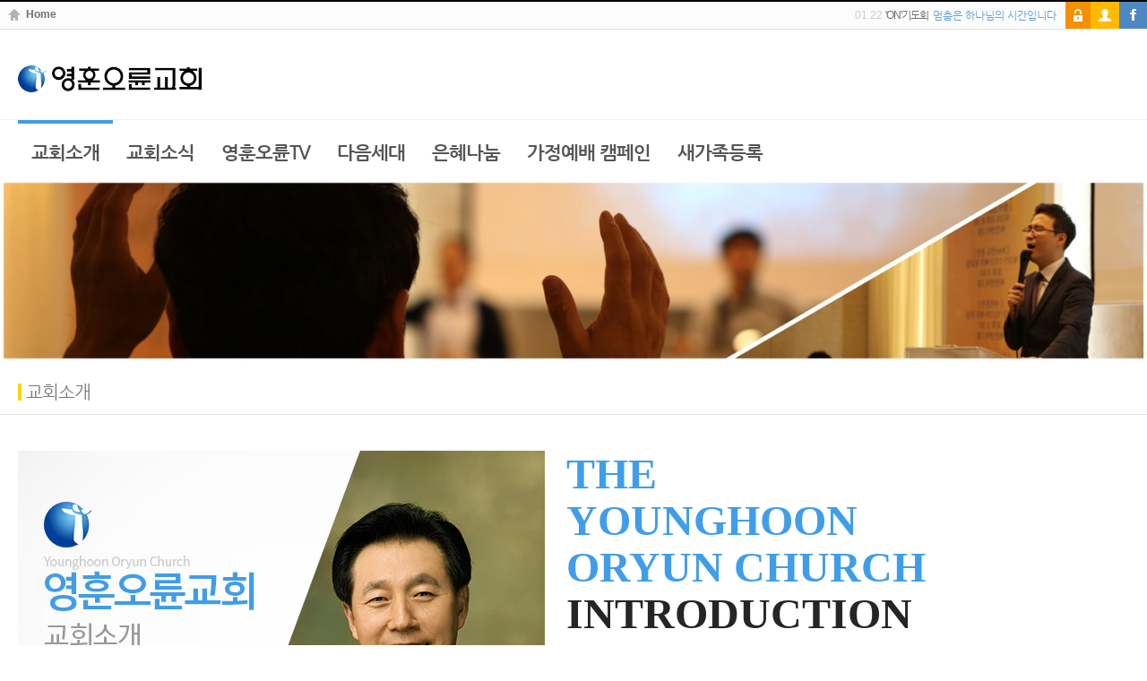

--- FILE ---
content_type: text/html
request_url: https://yhoryun.org/pud/index.php?group_code=pud&category_id=112&p_cate_id=111&m_id=121
body_size: 42015
content:
<!DOCTYPE html>
<html lang="ko">
<head>
	<title>영훈오륜교회 | 교회소개</title>
	<meta content="text/html;charset=utf-8" http-equiv="content-type" />
	<meta name="viewport" content="width=device-width, initial-scale=1, maximum-scale=1" />
	<meta name="robots" content="all, index, follow" />
	<meta name="application-name" content="영훈오륜교회" />
	<meta name="keywords" content="영훈오륜교회" />
	<meta name="description" content="서울특별시 강북구 미아동 영훈학원에 위치, 오륜교회 분립개척, 이우광 담임목사, 교회추천" />
	<meta http-equiv="X-UA-Compatible" content="IE=edge" /> 
	<meta name="format-detection" content="telephone=no">
	<link href="/upload/site_file/favicon.png" rel='shortcution' type='image/ico'/>
	<link rel="shortcut icon" href="/upload/site_file/favicon.png" />
		<link rel="stylesheet" href="/stylesheets/maneuver/style.css" type="text/css" media="screen" />
		<link rel="stylesheet" href="/stylesheets/maneuver/fonts.css" type="text/css" media="screen" />
		
		<link rel="stylesheet" href="/stylesheets/maneuver/jackbox.css" type="text/css" media="screen" />
		<link rel="stylesheet" href="/stylesheets/maneuver/jquery.isotope.css" type="text/css" media="screen" />
		<link rel="stylesheet" href="/stylesheets/maneuver/jquery.jPlayer.css" type="text/css" media="screen" />
				<link rel="stylesheet" href="/stylesheets/masterslider/masterslider.css" type="text/css" media="screen" />
		<link rel="stylesheet" href="/stylesheets/masterslider/skin/default/style.css" type="text/css" media="screen" />
				<link rel="stylesheet" type="text/css" href="/stylesheets/admin/template/button_css.css?ver=20201230.1544" media="all" />
<link rel="stylesheet" type="text/css" href="/stylesheets/lagu_style.css?ver=20201230.1544" media="all" />
<link rel="stylesheet" type="text/css" href="/stylesheets/index.css?ver=20201230.1544" media="all" />
<link rel="stylesheet" type="text/css" href="/stylesheets/list_form.css?ver=20201230.1544" media="all" />		<!--[if lt IE 9]>
			<link rel="stylesheet" href="/stylesheets/maneuver/ie.css" type="text/css" />
			<link rel="stylesheet" href="/stylesheets/maneuver/ieCss3.css" type="text/css" media="screen" />
		<![endif]-->
		<script src="/javascripts/maneuver/modernizr.custom.all.js" type="text/javascript"></script>
		<script src="/javascripts/maneuver/respond.min.js" type="text/javascript"></script>
		<script src="/javascripts/maneuver/jquery.min.js" type="text/javascript"></script>
		<script src="/javascripts/maneuver/jquery.easing.js" type="text/javascript"></script>
		<script src="https://ajax.googleapis.com/ajax/libs/jqueryui/1.10.3/jquery-ui.min.js"></script>

	
</head>

<body id="" class=" cmsms_white ">
<!--[if lt IE 8]>
	<div style=' clear: both; text-align:center; position: relative;background:#4e88c3;color:#fff;padding:10px;font-family:Arial,"Malgun Gothic","Gulim","Dotum";'> 
		<h3 style="font-size:15px;margin:2px 0px;font-weight:bold;font-family:Arial,"Malgun Gothic","Gulim","Dotum";">현재 접속하신 인터넷브라우저는 업데이트가 필요한 오래된 버전입니다.<br/>본 웹사이트는 Explorer 8 이상 및 최신 브라우저를 지원합니다.<br/><br/><span style="font-size:13px;font-weight:normal;">혹시 Explorer 8 이상에서 위 주의문구가 출력되거나 웹사이트가 깨지는 경우 현재창에서 f12를 클릭하여 브라우저 하단의 브라우저 모드.문서모드를 Explorer8 이상으로 설정해 주시기 바랍니다. <br/>훨씬 빠르고 보안성이 높은 최신 브라우저를 설치하시면  홈페이지를 정상적으로 더욱 빠르게 이용 할 수 있습니다. </span></h3>
		<br/><a href="https://www.google.com/intl/ko/chrome/browser/features.html" target="_blank" style="color:#fff">최신 크롬브라우저 다운로드 > </a>
	</div>  
<![endif]-->
<!-- __________________________________________________ Start Page -->
		<section id="page" class="">
			<a href="#" id="slide_top"><span class="slide_top_inner"></span></a>
			<div class="container">
				<header id="header" class="head_style_a">
	<div class="header_line_home">
		<a class="resp_navigation" href="javascript:void(0);" style="background-color:#409de9;border-color:#409de9"></a>
		<div class="story_misw">
		<a href="/" class="storytree_btn family_btn">Home</a>
				<!-- 상단 왼쪽 전화번호표기 사용안함 주석처리<div class="dev_bar">|</div>
            <a  class="top_l_text2 misw_btn">02-945-5251</a><!-- href="tel:070-4110-6383"-->
						</div>
		
		<ul class="h_top">
						 
				<a title="Login" href="/account/login/index.php">
			<li class="login_li none_login" style="background-color:#f59000;">
				<img src="/images/icon/icon_login.png">
			</li></a>
			<a title="Sign Up" href="/account/agree/index.php">
			<li class="join_li" style="background-color:#ffba00;"><img src="/images/icon/icon_join.png"></li></a>
																		<a title="Facebook" href="https://www.facebook.com/yhoryun/?fref=ts" target="_blank"><li class="facebook_li" style="background-color:#4e88c3;"><img src="/images/icon/icon-facebook.png"></li></a>
														</ul>
				<div id="scrollable2">
			<div class="items">
											<div class="item">
							<span class="reg_date">01.23</span>
							<!--bj141022 m_id 추가-->
							<a href="/board/bbs/show.php?id=4932&p_cate_id=142&category_id=164&group_code=bbs&m_id=170">
								<span class="top_new_bbs_cate">'ON'기도회</span><span class="ca_title">전쟁하는 성도</span>
							</a>
						</div>
											<div class="item">
							<span class="reg_date">01.22</span>
							<!--bj141022 m_id 추가-->
							<a href="/board/bbs/show.php?id=4931&p_cate_id=142&category_id=164&group_code=bbs&m_id=170">
								<span class="top_new_bbs_cate">'ON'기도회</span><span class="ca_title">멈춤은 하나님의 시간입니다</span>
							</a>
						</div>
											<div class="item">
							<span class="reg_date">01.22</span>
							<!--bj141022 m_id 추가-->
							<a href="/board/bbs/show.php?id=4930&p_cate_id=142&category_id=144&group_code=bbs&m_id=142">
								<span class="top_new_bbs_cate">부서설교</span><span class="ca_title"> 공동체에서 기쁨을 누린 다는 것</span>
							</a>
						</div>
											<div class="item">
							<span class="reg_date">01.21</span>
							<!--bj141022 m_id 추가-->
							<a href="/board/bbs/show.php?id=4929&p_cate_id=142&category_id=143&group_code=bbs&m_id=141">
								<span class="top_new_bbs_cate">주일설교</span><span class="ca_title">예배의 시작</span>
							</a>
						</div>
											<div class="item">
							<span class="reg_date">01.21</span>
							<!--bj141022 m_id 추가-->
							<a href="/board/bbs/show.php?id=4928&p_cate_id=142&category_id=164&group_code=bbs&m_id=170">
								<span class="top_new_bbs_cate">'ON'기도회</span><span class="ca_title">돕기를 더디게 하지 마시고</span>
							</a>
						</div>
									
			</div>
		</div>
		<script>
		$(document).ready(function(){ //vertical:true   상하     제거시 좌우
			if($('#scrollable2 .item')){
				$('#scrollable2').scrollable({vertical:true,circular: true, mousewheel: true}).navigator().autoscroll({interval: 2000});
			}
		});
		</script>
				
	</div>
	<div class="header_line_logo">
		<a class="logo_top" href="/index.php"><img src="/upload/site_file/logo.png" title="영훈오륜교회" alt="영훈오륜교회"   /></a>
		<div id="fb_facepile_div">
		</div>
				<!--<img id="bbsBrodSermonImg" src="/images/main_top_image.png">-->
		<div class="header_line_top_bar"></div>
		<div class="header_line">
									<nav class="header_nav">
							<ul id="navigation">
																																																																															<li class="one_depth_menu menu_bg_1   drop current_page_item" id="menu_bg_#409de9"  style="">
												
																				
																					<a href="/pud/index.php?group_code=pud&category_id=112&p_cate_id=111&m_id=121" id="header_font_color_#555" >
											<span style="font-size: 21px;letter-spacing: -1px;font-family: Nanum Gothic;font-weight: bold;">교회소개</span></a>
																																																		
																																																											<ul>
																															<li class="menu_bg_1 first  drop " style="background:#409de9; ">
												<div class="menu_bar"></div>
																				
																					<a href="/pud/index.php?group_code=pud&category_id=112&p_cate_id=111&m_id=125" id="header_font_color_#555" >
											<span style="">교회소개</span></a>
																																																		
																																																											<ul>
																															<li class="menu_bg_1    " style="background:#409de9; ">
												<div class="menu_bar"></div>
																				
																					<a href="/board/bbs/index.php?group_code=bbs&category_id=167&p_cate_id=142&m_id=175" id="header_font_color_#555" >
											<span style="">영훈오륜패밀리</span></a>
																															</li>
																																									
										</ul>
										</li>
																																								
																																																																						<li class="menu_bg_1    " style="background:#409de9; ">
												<div class="menu_bar"></div>
																				
																					<a href="/pud/index.php?group_code=pud&category_id=113&p_cate_id=111&m_id=126" id="header_font_color_#555" >
											<span style="">인사말</span></a>
																															</li>
																																								
																																																																						<li class="menu_bg_1    " style="background:#409de9; ">
												<div class="menu_bar"></div>
																				
																					<a href="/pud/index.php?group_code=pud&category_id=114&p_cate_id=111&m_id=127" id="header_font_color_#555" >
											<span style="">교회비전</span></a>
																															</li>
																																								
																																																																						<li class="menu_bg_1    " style="background:#409de9; ">
												<div class="menu_bar"></div>
																				
																					<a href="/pud/index.php?group_code=pud&category_id=122&p_cate_id=122&m_id=130" id="header_font_color_#555" >
											<span style="">교회연혁</span></a>
																															</li>
																																								
																																																																						<li class="menu_bg_1    " style="background:#409de9; ">
												<div class="menu_bar"></div>
																				
																					<a href="/pud/index.php?group_code=pud&category_id=115&p_cate_id=111&m_id=128" id="header_font_color_#555" >
											<span style="">예배안내</span></a>
																															</li>
																																								
																																																																						<li class="menu_bg_1   drop " style="background:#409de9; ">
												<div class="menu_bar"></div>
																				
																					<a href="/pud/index.php?group_code=pud&category_id=116&p_cate_id=111&m_id=129" id="header_font_color_#555" >
											<span style="">사역자 소개</span></a>
																																																		
																																																											<ul>
																															<li class="menu_bg_1    " style="background:#409de9; ">
												<div class="menu_bar"></div>
																				
																					<a href="/pud/index.php?group_code=pud&category_id=116&p_cate_id=111&m_id=176" id="header_font_color_#555" >
											<span style="">부서사역</span></a>
																															</li>
																																								
																																																																						<li class="menu_bg_1    " style="background:#409de9; ">
												<div class="menu_bar"></div>
																				
																					<a href="/pud/index.php?group_code=pud&category_id=142&p_cate_id=111&m_id=178" id="header_font_color_#555" >
											<span style="">MMC  사역</span></a>
																															</li>
																																								
																																																																						<li class="menu_bg_1    " style="background:#409de9; display:none;">
												<div class="menu_bar"></div>
																				
																					<a href="/pud/index.php?group_code=pud&category_id=143&p_cate_id=111&m_id=180" id="header_font_color_#555" >
											<span style="">학교사역</span></a>
																															</li>
																																									
										</ul>
										</li>
																																								
																																																																						<li class="menu_bg_1    " style="background:#409de9; ">
												<div class="menu_bar"></div>
																				
																					<a href="/help/map.php?group_code=map&map_id=2&m_id=131" id="header_font_color_#555" >
											<span style="">오시는길</span></a>
																															</li>
																																									
										</ul>
										</li>
																																								
																																																																																	<li class="one_depth_menu menu_bg_2   drop " id="menu_bg_#409de9"  style="">
												
																				
																					<a href="/board/bbs/index.php?group_code=bbs&category_id=159&p_cate_id=146&m_id=138" id="header_font_color_#555" >
											<span style="font-size: 21px;letter-spacing: -1px;font-family: Nanum Gothic;font-weight: bold;">교회소식</span></a>
																																																		
																																																											<ul>
																															<li class="menu_bg_2 first   " style="background:#409de9; ">
												<div class="menu_bar"></div>
																				
																					<a href="/board/bbs/index.php?group_code=bbs&category_id=159&p_cate_id=146&m_id=159" id="header_font_color_#555" >
											<span style="">행정서식</span></a>
																															</li>
																																								
																																																																						<li class="menu_bg_2    " style="background:#409de9; display:none;">
												<div class="menu_bar"></div>
																				
																					<a href="/board/bbs/index.php?group_code=bbs&category_id=147&p_cate_id=146&m_id=139" id="header_font_color_#555" >
											<span style="">주보(관리자만 확인)</span></a>
																															</li>
																																								
																																																																						<li class="menu_bg_2    " style="background:#409de9; ">
												<div class="menu_bar"></div>
																				
																					<a href="/board/bbs/index.php?group_code=bbs&category_id=161&p_cate_id=146&m_id=167" id="header_font_color_#555" >
											<span style="">주보</span></a>
																															</li>
																																								
																																																																						<li class="menu_bg_2    " style="background:#409de9; ">
												<div class="menu_bar"></div>
																				
																					<a href="/help/calendar.php?group_code=news&division=month_event&m_id=140" id="header_font_color_#555" >
											<span style="">일정</span></a>
																															</li>
																																									
										</ul>
										</li>
																																								
																																																																																	<li class="one_depth_menu menu_bg_3   drop " id="menu_bg_#409de9"  style="">
												
																				
																					<a href="/board/bbs/index.php?group_code=bbs&category_id=142&p_cate_id=142&m_id=123" id="header_font_color_#555" >
											<span style="font-size: 21px;letter-spacing: -1px;font-family: Nanum Gothic;font-weight: bold;">영훈오륜TV</span></a>
																																																		
																																																											<ul>
																															<li class="menu_bg_3 first   " style="background:#409de9; ">
												<div class="menu_bar"></div>
																				
																					<a href="/board/bbs/index.php?group_code=bbs&category_id=164&p_cate_id=142&m_id=170" id="header_font_color_#555" >
											<span style="">'ON'기도회(새벽)</span></a>
																															</li>
																																								
																																																																						<li class="menu_bg_3    " style="background:#409de9; ">
												<div class="menu_bar"></div>
																				
																					<a href="/board/bbs/index.php?group_code=bbs&category_id=143&p_cate_id=142&m_id=141" id="header_font_color_#555" >
											<span style="">주일설교</span></a>
																															</li>
																																								
																																																																						<li class="menu_bg_3    " style="background:#409de9; ">
												<div class="menu_bar"></div>
																				
																					<a href="/board/bbs/index.php?group_code=bbs&category_id=162&p_cate_id=142&m_id=168" id="header_font_color_#555" >
											<span style="">부서설교</span></a>
																															</li>
																																								
																																																																						<li class="menu_bg_3    " style="background:#409de9; ">
												<div class="menu_bar"></div>
																				
																					<a href="/board/bbs/index.php?group_code=bbs&category_id=144&p_cate_id=142&m_id=142" id="header_font_color_#555" >
											<span style="">수금설교</span></a>
																															</li>
																																								
																																																																						<li class="menu_bg_3    " style="background:#409de9; display:none;">
												<div class="menu_bar"></div>
																				
																					<a href="/board/bbs/index.php?group_code=bbs&category_id=145&p_cate_id=142&m_id=143" id="header_font_color_#555" >
											<span style="">새벽설교</span></a>
																															</li>
																																								
																																																																						<li class="menu_bg_3    " style="background:#409de9; ">
												<div class="menu_bar"></div>
																				
																					<a href="/board/bbs/index.php?group_code=bbs&category_id=163&p_cate_id=142&m_id=169" id="header_font_color_#555" >
											<span style="">청년라디오</span></a>
																															</li>
																																								
																																																																						<li class="menu_bg_3    " style="background:#409de9; ">
												<div class="menu_bar"></div>
																				
																					<a href="/board/bbs/index.php?group_code=bbs&category_id=165&p_cate_id=142&m_id=171" id="header_font_color_#555" >
											<span style="">내가 만난 하나님</span></a>
																															</li>
																																									
										</ul>
										</li>
																																								
																																																																																	<li class="one_depth_menu menu_bg_4   drop " id="menu_bg_#409de9"  style="">
												
																				
																					<a href="/pud/index.php?group_code=pud&category_id=136&p_cate_id=117&m_id=181" id="header_font_color_#555" >
											<span style="font-size: 21px;letter-spacing: -1px;font-family: Nanum Gothic;font-weight: bold;">다음세대</span></a>
																																																		
																																																											<ul>
																															<li class="menu_bg_4 first  drop " style="background:#409de9; ">
												<div class="menu_bar"></div>
																				
																					<a href="/pud/index.php?group_code=pud&category_id=136&p_cate_id=117&m_id=164" id="header_font_color_#555" >
											<span style="">유치부</span></a>
																																																		
																																																											<ul>
																															<li class="menu_bg_4    " style="background:#409de9; ">
												<div class="menu_bar"></div>
																				
																					<a href="/pud/index.php?group_code=pud&category_id=136&p_cate_id=117&m_id=165" id="header_font_color_#555" >
											<span style="">유치부 소개</span></a>
																															</li>
																																								
																																																																						<li class="menu_bg_4    " style="background:#409de9; ">
												<div class="menu_bar"></div>
																				
																					<a href="/board/bbs/index.php?group_code=bbs&category_id=160&p_cate_id=150&m_id=166" id="header_font_color_#555" >
											<span style="">유치부 게시판</span></a>
																															</li>
																																									
										</ul>
										</li>
																																								
																																																																						<li class="menu_bg_4   drop " style="background:#409de9; ">
												<div class="menu_bar"></div>
																				
																					<a href="/pud/index.php?group_code=pud&category_id=127&p_cate_id=117&m_id=133" id="header_font_color_#555" >
											<span style="">유초등부</span></a>
																																																		
																																																											<ul>
																															<li class="menu_bg_4    " style="background:#409de9; ">
												<div class="menu_bar"></div>
																				
																					<a href="/pud/index.php?group_code=pud&category_id=127&p_cate_id=117&m_id=147" id="header_font_color_#555" >
											<span style="">유초등부 소개</span></a>
																															</li>
																																								
																																																																						<li class="menu_bg_4    " style="background:#409de9; ">
												<div class="menu_bar"></div>
																				
																					<a href="/board/bbs/index.php?group_code=bbs&category_id=152&p_cate_id=150&m_id=148" id="header_font_color_#555" >
											<span style="">유초등부 게시판</span></a>
																															</li>
																																									
										</ul>
										</li>
																																								
																																																																						<li class="menu_bg_4   drop " style="background:#409de9; ">
												<div class="menu_bar"></div>
																				
																					<a href="/pud/index.php?group_code=pud&category_id=130&p_cate_id=117&m_id=136" id="header_font_color_#555" >
											<span style="">청소년부</span></a>
																																																		
																																																											<ul>
																															<li class="menu_bg_4    " style="background:#409de9; ">
												<div class="menu_bar"></div>
																				
																					<a href="/pud/index.php?group_code=pud&category_id=130&p_cate_id=117&m_id=153" id="header_font_color_#555" >
											<span style="">청소년부 소개</span></a>
																															</li>
																																								
																																																																						<li class="menu_bg_4    " style="background:#409de9; ">
												<div class="menu_bar"></div>
																				
																					<a href="/board/bbs/index.php?group_code=bbs&category_id=155&p_cate_id=150&m_id=154" id="header_font_color_#555" >
											<span style="">청소년부 게시판</span></a>
																															</li>
																																									
										</ul>
										</li>
																																								
																																																																						<li class="menu_bg_4   drop " style="background:#409de9; ">
												<div class="menu_bar"></div>
																				
																					<a href="/pud/index.php?group_code=pud&category_id=131&p_cate_id=117&m_id=137" id="header_font_color_#555" >
											<span style="">청년부</span></a>
																																																		
																																																											<ul>
																															<li class="menu_bg_4    " style="background:#409de9; ">
												<div class="menu_bar"></div>
																				
																					<a href="/pud/index.php?group_code=pud&category_id=131&p_cate_id=117&m_id=155" id="header_font_color_#555" >
											<span style="">청년부 소개</span></a>
																															</li>
																																								
																																																																						<li class="menu_bg_4    " style="background:#409de9; ">
												<div class="menu_bar"></div>
																				
																					<a href="/board/bbs/index.php?group_code=bbs&category_id=156&p_cate_id=150&m_id=156" id="header_font_color_#555" >
											<span style="">청년부 게시판</span></a>
																															</li>
																																									
										</ul>
										</li>
																				
										</ul>
										</li>
																																								
																																																																																	<li class="one_depth_menu menu_bg_5    " id="menu_bg_#409de9"  style="">
												
																				
																					<a href="/board/bbs/index.php?group_code=bbs&category_id=149&p_cate_id=148&m_id=144" id="header_font_color_#555" >
											<span style="font-size: 21px;letter-spacing: -1px;font-family: Nanum Gothic;font-weight: bold;">은혜나눔</span></a>
																															</li>
																																								
																																																																																	<li class="one_depth_menu menu_bg_6   drop " id="menu_bg_#ffc000"  style="">
												
																				
																					<a href="/pud/index.php?group_code=pud&category_id=147&p_cate_id=147&m_id=183" id="header_font_color_#555" >
											<span style="font-size: 21px;letter-spacing: -1px;font-family: Nanum Gothic;font-weight: bold;">가정예배 캠페인</span></a>
																																																		
																																																											<ul>
																															<li class="menu_bg_6 first   " style="background:#ffc000; ">
												<div class="menu_bar"></div>
																				
																					<a href="/pud/index.php?group_code=pud&category_id=147&p_cate_id=147&m_id=184" id="header_font_color_#555" >
											<span style="">가정예배 안내지</span></a>
																															</li>
																																								
																																																																						<li class="menu_bg_6    " style="background:#ffc000; ">
												<div class="menu_bar"></div>
																				
																					<a href="/board/bbs/index.php?group_code=bbs&category_id=168&p_cate_id=168&m_id=185" id="header_font_color_#555" >
											<span style="">가정예배 영상</span></a>
																															</li>
																																									
										</ul>
										</li>
																																								
																																																																																	<li class="one_depth_menu menu_bg_0    " id="menu_bg_#e3531b"  style="">
												
																				
																					<a href="/pud/index.php?group_code=pud&category_id=144&p_cate_id=144&m_id=182" id="header_font_color_#555" >
											<span style="font-size: 21px;letter-spacing: -1px;font-family: Nanum Gothic;font-weight: bold;">새가족등록</span></a>
																															</li>
																																								
																																		</ul>
						</nav>
						<div class="cl"></div>
					</div>
		<div class="clear_both"></div>
	</div>
	<div class="header_menu2" style="background-color:#409de9;">
		<div class="story_misw2">
			<!--<a class="hdbook_btn" href=""><b>hd</b>book</a>-->
		</div>
	</div>

	
					<div class="master-slider ms-skin-default" id="page_top_masterslider">
		
											
					<div class="ms-slide slide-1" data-delay="0">
						<h3 class="ms-layer bold-text-white bigtext"
							data-type="text"
							style="left: 73px;top: 17px;font-weight:bold;color:#ffffff;font-size:px;letter-spacing: -1px;"
							data-effect="rotate3dtop(90,0,0,80)"
							data-ease="easeOutExpo"
							data-duration="2000"
						>
													</h3>
						
						<h3 class="ms-layer hps-title3"
							data-type="text"
							style="right: 46px;bottom: 0px;color:#ffffff;font-size:px;letter-spacing: -1px;"
						 	data-effect="bottom(40)"
						 	data-ease="easeOutExpo"
						 	data-duration="2000"
						>
													</h3>
																		<img width="1450" height="233" alt="" src="/slider/show.php?filename=72faceff6937c784720d3b4102f4f140.jpg&amp;thumb=3" urllink="" class="">
											</div>
				</li>
						</div>
			<div class="clear_both"></div>
				
	
					<div class="header_inner2  h_overflow_none" id="">
					<div id="page_title_div">
						<div class="page_l_bar" style="background-color:#ffd200;"></div>
						<div class="float_left">
						
													<a class="logo" href="/pud/index.php?group_code=pud&p_cate_id=111&category_id=112&m_id=121">
																	교회소개															</a>
												<div class="clear_both"></div>
						<!--<div id="page_ment">Creative Responsive Web Solution</div>-->
						</div>
					</div>
					<div id="bbs_right_btn">
																				</div>
										<div class="clear_both"></div>
				</div>
				<div style="clear:left;"></div>
									<script>
					$("#navigation ul li.drop").live("mouseover",function(){
						//$("#navigation ul li.drop").mouseover(function(){
							if($(".resp_navigation").css("display")=="none"){
								$(this).find("ul").css("left",$(this).width());
								$(this).find("ul").css("margin-top",'9px');
							}
							return false;
						});

					function openBible() {
						var wo = window.open("http://yhoryun.org/account/check.php","_bible","width=960px,height=700px,toolbar=no,menubar=no, status=no,resizable=no,fullscreen=no,scrollbars=yes");
						wo.focus();
					} 
				</script>
				<style>
					#sl_pagination .current {background:#ffba00}
					#sl_pagination a {background:#bfbfbf}
				</style>
</header>				
				<section id="middle" class="cmsms_fwidth">
					<div class="middle_inner" id="bbs_type_list3">
						<!--<div class="cont_nav"><a href="index.html">HOME</a>&nbsp;/&nbsp;<a href="/board/bbs/index.php?group_code=pud"><span>교회소개</span></a></div>
						<div class="headline">
							<h3><p class="tt_exp">Creative Responsive Web Solution</p></h3>
						</div>-->
						<div class="cl"></div>
						<div class="content_wrap">
							<!-- __________________________________________________ Start Content -->
														<section id="middle_content">
								<div class="entry">
									
									
																		
									<section id="post_type_shortcode_" class="pud_content_div pud_sec_2 pud_type_list3 last">
																					<article class="one_div   pud_index_0  pud_bg_0">
												<div class="pud_editor_content">
													<p><img src="/upload/smart_editor/171226/3f25d473202013bd76a192878b22fee2.jpg" title=""></p><p>&nbsp;</p><p><img src="https://yhoryun.org/upload/smart_editor/190123/fee63da90aec60da49336c2048324fec.jpg" title="">&nbsp;</p><p><img src="/upload/smart_editor/190123/34cbc591778c84744a550ae8b3cc7ec5.jpg" title=""></p>												</div>
												<div class="clear_both"></div>
											</article>
																																									<article class="one_div last  pud_index_1  pud_bg_1">
												<div class="pud_editor_content">
													<div style="line-height: 1.1;"><span style="font-family: 나눔고딕, NanumGothic, sans-serif; font-size: 18pt; color: rgb(0, 0, 0);"><span style="color: rgb(64, 157, 233); font-size: 36pt; font-family: verdana;"><b>THE</b></span></span></div><div style="line-height: 1.1;"><span style="font-family: 나눔고딕, NanumGothic, sans-serif; font-size: 18pt; color: rgb(0, 0, 0);"><span style="color: rgb(64, 157, 233); font-size: 36pt; font-family: verdana;"><b>YOUNGHOON</b></span></span></div><div style="line-height: 1.1;"><span style="font-family: 나눔고딕, NanumGothic, sans-serif; font-size: 18pt; color: rgb(0, 0, 0);"><span style="color: rgb(64, 157, 233); font-size: 36pt; font-family: verdana;"><b>ORYUN&nbsp;</b></span></span><b style="color: rgb(64, 157, 233); font-family: verdana; font-size: 36pt;">CHURCH</b></div><div style="line-height: 1.1;"><span style="font-family: 나눔고딕, NanumGothic, sans-serif; font-size: 18pt; color: rgb(0, 0, 0);"><span style="color: rgb(37, 37, 37); font-size: 36pt; font-family: verdana;"><b>INTRODUCTION</b></span></span></div><div style="line-height: 1;"><span style="font-family: 나눔고딕, NanumGothic, sans-serif; font-size: 18pt; line-height: 1.5; color: rgb(64, 157, 233);"><br></span></div><div style="text-align: justify; line-height: 1.7;" align="justify"><span style="line-height: 1.5; font-size: 18pt; font-family: 나눔고딕, NanumGothic, sans-serif; color: rgb(70, 70, 70);"><span style="color: rgb(64, 157, 233);">영훈오륜교회</span><span style="color: rgb(53, 46, 44);">는 대한예수교장로회 합동에 속한 교회로&nbsp;</span><span style="color: rgb(53, 46, 44); background-color: rgb(255, 255, 255);">건강한 교회<span style="font-size: 14pt;">(Healthy Church</span>)</span><span style="color: rgb(53, 46, 44); background-color: rgb(255, 255, 255);">, </span><span style="color: rgb(53, 46, 44); background-color: rgb(255, 255, 255);">행복한 교회<span style="font-size: 14pt;">(Happy Church)</span></span><span style="color: rgb(53, 46, 44); background-color: rgb(255, 255, 255);">를 꿈꾸는 교회입니다. 하나님의 꿈이 되고 강북지역의 대안이 되기 위해 오륜교회에서 두번째 분립개척교회로 영훈학원에 세운 교회입니다. </span></span><span style="color: rgb(53, 46, 44); font-family: 나눔고딕, NanumGothic, sans-serif; font-size: x-large; background-color: rgb(255, 255, 255);">강북지역에 무너진 예배를 세우고 영혼을 구원하는 선교적 사명을 감당하는 교회입니다.&nbsp;</span><span style="color: rgb(53, 46, 44); font-family: 나눔고딕, NanumGothic, sans-serif; font-size: 18pt; background-color: rgb(255, 255, 255);">하나님은 사랑하는 자녀가 건강한 교회에서 행복한 신앙생활을 하기를 원하십니다.</span></div><div style="line-height: 1.7;"><span style="line-height: 1.5; font-size: 18pt; font-family: 나눔고딕, NanumGothic, sans-serif; color: rgb(70, 70, 70);"><br></span></div><div style="text-align: right; line-height: 1.7;" align="right"><span style="line-height: 1.5; font-size: 18pt; font-family: 나눔고딕, NanumGothic, sans-serif; color: rgb(70, 70, 70);"><br></span></div><div style="text-align: right; line-height: 1.7;" align="right"><span style="line-height: 1.5; font-size: 18pt; font-family: 나눔고딕, NanumGothic, sans-serif; color: rgb(70, 70, 70);"><img src="/upload/smart_editor/170802/ec06eaeeb5885930473eb6c0a0272194.png" title=""><br></span></div>												</div>
												<div class="clear_both"></div>
											</article>
																													</section>
																		
									<div class="cl"></div>
								</div>
							</section>
							<!-- __________________________________________________ Finish Content -->
						</div>
					</div>
				</section>				
							</div>
		</section>
				<footer id="footer">
			<div class="clear_both"></div>
							<img src="/upload/site_file/footer_logo.png" class="footer_log_img" title="영훈오륜교회" alt="영훈오륜교회"  />
			
						<div class="cmsms_copy">
				<span class="site_name"><b>영훈오륜교회</b></span> 
				<span>
												<span class="footer_dev_bar">|</span>담임목사:	이우광												<span class="footer_dev_bar">|</span>주소:	(우)01211 서울특별시 강북구 도봉로 13가길 영훈고등학교 영훈비전센터 2층												<span class="footer_dev_bar">|</span>Tel: 02-945-5251				 
				
				<!--bj141022-->
				 
				
				 
													<span class="footer_dev_bar">|</span><a href="/pud/index.php?p_cate_id=72&category_id=74" class="orange">개인정보취급방침</a>
													<span class="footer_dev_bar">|</span><a href="/pud//index.php?p_cate_id=72&category_id=73">이용약관</a>
								</span>
								<br/>
				COPYRIGHT © 2017 영훈오륜교회. All Rights Reserved.                                                                                                                                                                                                                                                                                                                                                                                                                                                                                                                                                                                                                                                                                                                                                                                                                                                                                                                                                                            								
				<!--bj141022-->
									
					<span class="footer_dev_bar">|</span>					
											DESIGNED BY:
																<a href="http://shalomtree.com" target="_blank">
																<u>샬롬트리</u>
																</a>
										
				<!--bj141022 end-->	
						
			</div>
			<!--<span class="addr_b">경기도 수원시 권선구 권선로668번길 35-2 (441-822)</span>
			<span class="tel_b">TEL : 070-4110-6383</span>-->
		</footer>

<script>
  (function(i,s,o,g,r,a,m){i['GoogleAnalyticsObject']=r;i[r]=i[r]||function(){
  (i[r].q=i[r].q||[]).push(arguments)},i[r].l=1*new Date();a=s.createElement(o),
  m=s.getElementsByTagName(o)[0];a.async=1;a.src=g;m.parentNode.insertBefore(a,m)
  })(window,document,'script','https://www.google-analytics.com/analytics.js','ga');

  ga('create', 'UA-103791549-1', 'auto');
  ga('send', 'pageview');

</script>		<div class="slboard_overlay" id="overlay"></div>
		<div class="slide_overlay" id="slider_overlay"></div>
		<script src="/javascripts/jquery.scrollable.js" type="text/javascript"></script>
		<script src="/javascripts/maneuver/jquery.script.js" type="text/javascript"></script>
		<script src="/javascripts/maneuver/jackbox-lib.js" type="text/javascript"></script>
		<script src="/javascripts/maneuver/jackbox.js" type="text/javascript"></script>
		<script src="/javascripts/maneuver/jquery.isotope.min.js" type="text/javascript"></script>
		<script src="/javascripts/maneuver/jquery.isotope.run.js" type="text/javascript"></script>
		<script src="/javascripts/maneuver/jquery.jPlayer.min.js" type="text/javascript"></script>
		<script src="/javascripts/maneuver/jquery.jPlayer.playlist.min.js" type="text/javascript"></script>
		<script src="/javascripts/maneuver/jquery.jtweetsanywhere.js" type="text/javascript"></script>
		<script src="/javascripts/maneuver/jquery.validationEngine-lang.js" type="text/javascript"></script>
		<script src="/javascripts/maneuver/jquery.validationEngine.js" type="text/javascript"></script>
		<script src="/javascripts/jquery.overlay.js" type="text/javascript"></script>
		<script src="/javascripts/all.js" type="text/javascript"></script>
				<script type="text/javascript" src="/javascripts/maneuver/jquery.flickrfeed.min.js?ver=20201230.1544"></script>
<script type="text/javascript" src="/javascripts/jquery.overlay.js?ver=20201230.1544"></script>
<script type="text/javascript" src="/javascripts/custom.overlay.js?ver=20201230.1544"></script>
<script type="text/javascript" src="/javascripts/pud/index.js?ver=20201230.1544"></script>
<script type="text/javascript" src="/javascripts/board/bbs/index.js?ver=20201230.1544"></script>				<script src="/javascripts/sns_index.js" type="text/javascript"></script>
				<script src="/javascripts/masterslider/jquery.easing.min.js" type="text/javascript"></script>
		<script src="/javascripts/masterslider/masterslider.min.js" type="text/javascript"></script>
		<script>
			if($("#page_top_masterslider").length>0){
				var slider = new MasterSlider();
			     slider.setup('page_top_masterslider' , {
			         width:1450,    // slider standard width
			         height:233,   // slider standard height
			         space:1,
			         fullwidth:true,
			         loop:true,
			         //layout:'fullscreen',
			         preload:0,
			         autoplay:true
			    });
			    // adds Arrows navigation control to the slider.
			    slider.control('arrows');
			    slider.control('timebar' , {insertTo:'#page_top_masterslider'});
			    slider.control('bullets'); 
	  		}
	    </script>
	    				

	<div id="mask"></div> 
	<div class="window"></div>
	 
	</body>
</html>

--- FILE ---
content_type: text/css
request_url: https://yhoryun.org/stylesheets/maneuver/style.css
body_size: 82873
content:
/*
Template Name: Maneuver HTML
Description: The Maneuver Responsive HTML5 Site Template.
Version: 1.0
License: 
License URI: 
Tags: light, white, one-column, two-columns, left-sidebar, right-sidebar, custom-colors, post-formats, responsive, html5, css3
*/

html, body {height:100%;}

body {
	margin:0;
	padding:0;
	background:#222222;/*url(/images/maneuver/bg_header.jpg) repeat 0 0*/
	text-align:left;
}

body > iframe {display:none;}

header, 
footer, 
article, 
section, 
nav, 
figure, 
address, 
hgroup,  
figcaption, 
aside {
	display:block;
	margin:0;
	padding:0;
}

abbr {border:none;}

address {font-style:normal;}

a,
.cmsmsLike span {
	outline:none;
	text-decoration:none;
	cursor:pointer;
    -webkit-transition:color .2s ease-out;
    -moz-transition:color .2s ease-out;
    -ms-transition:color .2s ease-out;
    -o-transition:color .2s ease-out;
    transition:color .2s ease-out;
}

p {
	margin:0;
	padding:0 0 16px;
}

table {
	margin:0;
	padding:0;
	border-collapse:collapse;
}

abbr,
td, 
th, 
tr,
ol, 
ul, 
li, 
dl, 
dt, 
dd {
	margin:0;
	padding:0;
}

ol, 
ul {margin:0 0 16px;}

ol {list-style-position:inside;}

ol li {line-height:22px;}

ul li {
	list-style:inside url(/images/maneuver/list_plus.png);
	line-height:25px;
}

img {
	padding:0;
	max-width: 100%;
    width /***/: auto; /* only IE8 */
	border:0;
}

a img {
	display:block;
	border:0;
}

.fullwidth {
	display:block;
	min-width:100%;
	max-width:100%;
}

img.fullwidth {
		-ms-interpolation-mode:bicubic;
		image-rendering:optimizeQuality;
}

.preloader {
	position:relative;
	display:block;
	padding-bottom:75%;/*사진리스트 세로 비율*/
	/*padding-bottom:56.25%;*/
	width:100%;
	height:0;
	background:url(/images/maneuver/loader.gif) 50% 50% no-repeat;
}

.preloader img {
	opacity:0;
	filter:alpha(opacity=0);
}

.preloader.inBlog .fullwidth {
	position:relative;
	height:auto;
}

.resizable_block {
	position:relative;
	overflow:hidden;
	padding-bottom:56.25%;
	width:100%;
	height:0;
}

.preloader .fullwidth, 
.portfolio_container .preloader .fullwidth, 
.resize .preloader .fullwidth, 
.resizable_block .fullwidth {
	position:absolute;
	top:0;
	left:0;
	width:100%;
	height:100%;
}

div	{
	margin:0;
	padding:0;
	text-align:left;
}

blockquote, 
code, 
input, 
textarea {
	margin:0;
	padding:0;
}

object, 
video, 
audio, 
embed, 
canvas {display:block;}

form {
	margin:0;
	padding:0;
	border:none;
}

fieldset {
	margin:0;
	padding:0;
	border:0;
}

label {
	display:block;
	margin:0;
	padding:0;
}

input {
	-webkit-box-sizing:border-box;
	-moz-box-sizing:border-box;
	box-sizing:border-box;
	outline:none;
	border:0;
	background:none;
}

textarea {
	overflow:hidden;
	-webkit-box-sizing:border-box;
	-moz-box-sizing:border-box;
	box-sizing:border-box;
	min-height:260px;
	outline:none;
	border:0;
	background:none;
	resize:none;
}

h1, 
h2, 
h3, 
h4, 
h5, 
h6 {
	margin:0 0 16px;
	padding:0;
}

.cl {clear:both;}

.ovh {overflow:hidden;}

.fl {float:left;}

.fr {float:right;}

#page {
	position:relative;
	margin:0 auto;
	min-height:100%;
	/*background:url(/images/maneuver/bg_body.jpg) fixed repeat 50% 0;*/
	
	background:#fff;
}



.container {padding-bottom:44px;}


/* ---------- Header ---------- */



.header_line {
	position:relative;
	background:rgba(0, 0, 0, .55);
}

.header_inner {
	position:relative;
	overflow:hidden;
	border-top:1px solid #454342;
	border-top:1px solid rgba(255, 255, 255, .1);
}

.social_list {
	display:none;
	float:right;
	margin:5px 0;
	opacity:0;
	filter:alpha(opacity=0);
}

.social_list img {
	width:26px;
	height:26px;
}

.social_list a img {
	opacity:.2;
	filter:alpha(opacity=20);
    -webkit-transition:opacity .2s ease-out;
    -moz-transition:opacity .2s ease-out;
    -ms-transition:opacity .2s ease-out;
    -o-transition:opacity .2s ease-out;
    transition:opacity .2s ease-out;
}

.social_list a:hover img {
	opacity:1;
	filter:alpha(opacity=100);
}

.social_list li {
	float:left;
	margin:0;
	padding:0 0 0 9px;
	list-style:none;
}

.social_button {
	position:relative;
	float:right;
	margin:9px 5px 11px 15px;
	padding-right:30px;
	text-transform:uppercase;
	font-size:10px;
}

.cmsms_plus {
	position:absolute;
	top:50%;
	right:10px;
	display:block;
	margin-top:-10px;
	width:19px;
	height:19px;
}

.social_button.active {color:#ffffff;}

.social_button.active .vert_line,
.cmsms_share.active .vert_line {display:none;}

.cmsms_plus .vert_line, 
.cmsms_plus .horiz_line {
	background-color:#ffffff;
    -webkit-transition:background-color .2s ease-out;
    -moz-transition:background-color .2s ease-out;
    -ms-transition:background-color .2s ease-out;
    -o-transition:background-color .2s ease-out;
    transition:background-color .2s ease-out;
}

.cmsms_plus .vert_line {
	position:absolute;
	top:6px;
	left:9px;
	z-index:2;
	display:block;
	width:1px;
	height:7px;
}

.cmsms_plus .horiz_line {
	position:absolute;
	top:9px;
	left:6px;
	display:block;
	width:7px;
	height:1px;
}

.logo {
	position:relative;
	display:inline-block;
	float:left;
	margin:34px 10px 40px 32px;
}

.logo img {
	width:161px;
	height:26px;
}


/* ---------- Navigation ---------- */



.resp_navigation {display:none;}

#navigation, 
#navigation ul {
	margin:0;
	padding:0;
}

#navigation:after {clear:both;}

#navigation {
	z-index:202;
	display:block;
	zoom:1;
}

#navigation li {
	position:relative;
	list-style:none;
}

#navigation a {
	z-index:204;
	/*text-transform:uppercase;*/
}

#navigation > li > a {
	display:block;
	margin-right:9px;
	padding:9px 11px 6px;
	text-align:center;
	-webkit-transition:background-color .2s ease-in-out, color .2s ease-in-out;
	-moz-transition:background-color .2s ease-in-out, color .2s ease-in-out;
	-ms-transition:background-color .2s ease-in-out, color .2s ease-in-out;
	-o-transition:background-color .2s ease-in-out, color .2s ease-in-out;
	transition:background-color .2s ease-in-out, color .2s ease-in-out;
}

#navigation > li.current_page_item > a,
#navigation > li > a:hover,
#navigation > li.current_page_item + li,
#navigation > li:hover + li {background-image:none;}

#navigation > li {float:left;}

#navigation > li:first-child {background-image:none;}

#navigation ul {
	position:absolute;
	z-index:9998;
	visibility:hidden;
	margin:20px 0 0 0;
	padding:0px 0;
	-webkit-box-shadow:1px 3px 2px rgba(0, 0, 0, 0.6);
	-moz-box-shadow:1px 3px 2px rgba(0, 0, 0, 0.6);
	box-shadow:1px 3px 2px rgba(0, 0, 0, 0.6);
	/*display:none; 메뉴스크롤 제거 시 필요*/
	opacity:0;
	-webkit-transition:opacity .2s ease-in-out, margin .2s ease-in-out;
	-moz-transition:opacity .2s ease-in-out, margin .2s ease-in-out;
	-ms-transition:opacity .2s ease-in-out, margin .2s ease-in-out;
	-o-transition:opacity .2s ease-in-out, margin .2s ease-in-out;
	transition:opacity .2s ease-in-out, margin .2s ease-in-out;
}



#navigation li:hover > ul {
	visibility:visible;
	margin:0;
	/*display:block; 메뉴스크롤 제거 시 필요*/
	opacity:1;
}

#navigation ul ul {
	top:-9px;
	left:130px;
	z-index:9999;
	margin:0 0 0 20px;
	-webkit-box-shadow:0 0 4px rgba(0, 0, 0, 0.8);
	-moz-box-shadow:0 0 4px rgba(0, 0, 0, 0.8);
	box-shadow:0 0 4px rgba(0, 0, 0, 0.8);
}

#navigation ul li {
	display:block;
	float:none;
	margin:0;
}

#navigation ul li a {
	display:block;
	float:none;
	padding:7px 10px;
	white-space: nowrap;/*자동줄바꿈 안되게*/
	min-width:80px;
	-webkit-transition:background-color .2s ease-in-out;
	-moz-transition:background-color .2s ease-in-out;
	-ms-transition:background-color .2s ease-in-out;
	-o-transition:background-color .2s ease-in-out;
	transition:background-color .2s ease-in-out;
}

#navigation ul li.drop > a span {
	display:block;
	padding-right:12px;
	background:url(/images/maneuver/navi_plus.png) no-repeat 100% 5px;
}


/* ---------- Top Sidebar ---------- */

#top_sidebar {
	position:relative;
	overflow:hidden;
	padding:20px;
	border-bottom:1px solid #2d2d2d;
}


/* ---------- Middle ---------- */

#middle {
	position:relative;
	overflow:hidden;
}

.cmsms_splash #page,#bbs_body.cmsms_splash #page {background:none;}

.cmsms_splash .middle_inner {
	margin:0;
	width:100%;
}

.cmsms_splash #middle_content {
	padding:0;
	background-color:transparent;
}

.middle_inner {
	margin:30px 0 35px 20px;
	width:980px;
}

#middle_content {
	position:relative;
	overflow:hidden;
	-webkit-box-sizing:border-box;
	-moz-box-sizing:border-box;
	box-sizing:border-box;
	padding:45px 20px;
	background-color:#222222;
}

.pp_description {color:#000000;}

video {background-color:#000000;}

.cmsms_fwidth .cont_nav,
.cmsms_fwidth .headline {width:100%;}

.cont_nav,
.headline {
	-webkit-box-sizing:border-box;
	-moz-box-sizing:border-box;
	box-sizing:border-box;
	width:73%;
}

.cmsms_splash .cont_nav,
.cmsms_splash .headline {width:100%;}

.cmsms_splash .cont_nav {
	border-top:1px solid rgba(255, 255, 255, .1);
	background:rgba(255, 255, 255, .05);
}



.cont_nav a,
.cont_nav * {
	color:#ffffff;
	opacity:.6;
	filter:alpha(opacity=60);
	-webkit-transition:opacity .2s ease-in-out;
	-moz-transition:opacity .2s ease-in-out;
	-ms-transition:opacity .2s ease-in-out;
	-o-transition:opacity .2s ease-in-out;
	transition:opacity .2s ease-in-out;
}

.cont_nav span,
.cont_nav a:hover {
	color:#ffffff;
	opacity:1;
	filter:alpha(opacity=100);
}

.headline {
	padding:4px 20px 7px;
	border-bottom:1px solid rgba(255, 255, 255, .1);
	background-color:#1a1a1a;
}

.headline h3 {
	margin:10px 0;
	text-transform:uppercase;
}

.headline table h3 {margin:7px 0 0;}

.headline table h6 {margin:-3px 0 0;}

.headline img {margin:3px 16px -8px 0;}

.headline table td {vertical-align:middle;}

.one_first {
	padding-bottom:20px;
	width:100%;
}

.one_half {
	float:left;
	padding-right:4%;
	padding-bottom:20px;
	width:48%;
}

.one_half.last {
	float:right;
	padding-right:0;
	width:48%;
}

.one_third {
	float:left;
	padding-right:4%;
	padding-bottom:20px;
	width:30.6%;
}

.one_third.last {
	float:right;
	padding-right:0;
	width:30.6%;
}

.two_third {
	float:left;
	padding-right:4%;
	padding-bottom:20px;
	width:65.2%;
}

.two_third.last {
	float:right;
	padding-right:0;
	width:65.2%;
}

.one_fourth {
	float:left;
	padding-right:4%;
	padding-bottom:20px;
	width:22%;
}

.one_fourth.last {
	float:right;
	padding-right:0;
	width:22%;
}

.three_fourth {
	float:left;
	padding-right:4%;
	padding-bottom:20px;
	width:74%;
}

.three_fourth.last {
	float:right;
	padding-right:0;
	width:74%;
}

.one_half+.one_half, 
.one_third+.two_third, 
.two_third+.one_third, 
.one_third+.one_third+.one_third, 
.one_fourth+.one_fourth+.one_half, 
.one_fourth+.one_half+.one_fourth, 
.one_half+.one_fourth+.one_fourth, 
.one_fourth+.three_fourth, 
.three_fourth+.one_fourth, 
/*.one_fourth+.one_fourth+.one_fourth+.one_fourth*/ {
	float:right;
	padding-right:0;
}
.one_fourth:nth-child(4n){
	
	padding-right:0;
	
}
.one_fourth:nth-child(4n+1){
clear:both;
}

/* ---------- Content ---------- */

.content_wrap {
	position:relative;
	overflow:hidden;
}

.content_wrap.l_sidebar #content {float:right;}

.content_wrap.l_sidebar #sidebar {
	border-right:1px solid rgba(255, 255, 255, .1);
	border-left:1px solid rgba(255, 255, 255, .1);
}

#content {
	position:relative;
	float:left;
	-webkit-box-sizing:border-box;
	-moz-box-sizing:border-box;
	box-sizing:border-box;
	padding:45px 20px;
	width:73%;
	background-color:#222222;
}

figure img {display:block;}

.sitemap li, 
.cms_archive li,
.cms_category li {
	list-style:none;
	line-height:30px;
} 

.sitemap {margin-bottom:0;}

.sitemap > li > a,
.sitemap > li > ul > li > a {color:#ffffff;}

.sitemap ul, 
.cms_archive ul {margin-bottom:0;}

.sitemap > li {
	margin-bottom:35px;
	padding-bottom:35px;
	width:100%;
	border-bottom:1px solid #393939;
}

.sitemap > li > ul {
	position:relative;
	overflow:hidden;
	margin-top:20px;
	width:100%;
}

.sitemap > li > ul > li > ul {margin-top:12px;}

.sitemap > li > ul > li {
	float: left;
	width: 25%;
}

.sitemap > li > ul > li:nth-child(4n+1),
.cms_archive li:nth-child(4n+1) {clear:both;}

.cms_category {margin-bottom:30px;}

.cms_archive li {
	float:left;
	padding-bottom:10px;
	width:25%;
}

.cmsms_error .middle_inner {
	margin:50px 0 110px;
	width:100%;
}

.error {
	margin-bottom:50px;
	text-align:center;
}

.error .search_line {
	overflow:hidden;
	margin:50px auto 30px;
	width:240px;
}

.error h2 {
	margin-bottom:40px;
	font-size:280px;
	line-height:1em;
}


/* ---------- Sidebar ---------- */

#sidebar {
	position:relative;
	float:left;
	-webkit-box-sizing:border-box;
	-moz-box-sizing:border-box;
	box-sizing:border-box;
	padding:20px 0;
	width:27%;
	border-left:1px solid rgba(255, 255, 255, .1);
	border-left-color:#393939;
	background:#1a1a1a;
}

#sidebar .widget.widget_custom_flickr_entries {padding-bottom:20px;}

#sidebar .widget {
	overflow:hidden;
	padding:0 20px 30px;
	border-bottom:1px solid #000000;
}

#sidebar > div:last-child .widget {border:none;}

#sidebar > div {padding-bottom:0px;}

#sidebar .widgettitle {margin-bottom:25px;}

#sidebar .one_half, 
#sidebar .one_half.last, 
#sidebar .one_third, 
#sidebar .one_third.last, 
#sidebar .two_third, 
#sidebar .two_third.last, 
#sidebar .one_fourth, 
#sidebar .one_fourth.last, 
#sidebar .three_fourth, 
#sidebar .one_fourth.last {
	float:none;
	padding-right:0;
	width:auto;
}

#sidebar .one_half+.one_half, 
#sidebar .one_third+.two_third, 
#sidebar .two_third+.one_third, 
#sidebar .one_third+.one_third+.one_third, 
#sidebar .one_fourth+.one_fourth+.one_half, 
#sidebar .one_fourth+.one_half+.one_fourth, 
#sidebar .one_half+.one_fourth+.one_fourth, 
#sidebar .one_fourth+.three_fourth, 
#sidebar .three_fourth+.one_fourth, 
#sidebar .one_fourth+.one_fourth+.one_fourth+.one_fourth {float:none;}


/* ---------- Middle Sidebar ---------- */

.middle_sidebar {
	position:relative;
	overflow:hidden;
	padding:20px;
	border-top:1px solid #2d2d2d;
}

.middle_sidebar .widgettitle {margin-bottom:30px;}


/* ---------- Shortcodes ---------- */

.alignleft {
	float:left;
	margin:0 20px 16px 0;
}

.alignright {
	float:right;
	margin:0 0 16px 20px;
}

.aligncenter {
	margin:0 auto;
	text-align:center;
}

.wp-caption {
	padding:6px;
	background-color:#000000;
}

.wp-caption-text {
	padding:5px 0 0;
	color:#ffffff;
	text-align:center;
	font-size:12px;
}

.divider {
	clear:both;
	margin-bottom:21px;
	border-top:1px solid rgba(255, 255, 255, .1);
	border-top-color:#393939;
}

.table {
	margin-bottom:16px;
	width:100%;
}

.table th,
.table tfoot td {
	padding:13px 0 11px 20px;
	background-color:#1a1a1a;
	color:#ffffff;
	text-align:left;
}

.table tbody  tr:first-child td {border-top:none;}

.table tbody td {
	padding:9px 0 10px 20px;
	border-top:1px solid #3d3d3d;
}

.table tbody tr {background:#343434;}

.table tbody tr:nth-child(even) {background:#2b2b2b;}

span.dropcap {
	float:left;
	margin-top:3px;
	padding:0 13px 0 0;
    font-size:42px;
	line-height:46px;
}

span.dropcap2 {
    float:left;
	margin-right:15px;
    width:56px;
	height:56px;
	-webkit-border-radius:28px;
	-moz-border-radius:28px;
	border-radius:28px;
	background-color:#454545;
    text-align:center;
	font-size:28px;
	line-height:56px;
}

q, 
blockquote {
	position:relative;
	margin:0;
	padding:0 0 16px 39px;
	vertical-align:baseline;
}

q:before, 
blockquote:before {
	position:absolute;
	top:8px;
	left:0;
	display:block;
    padding:0;
	content:inherit;
	font-size:36px;
}

q:after, 
blockquote:after {clear:both;}

blockquote p, 
q p {padding-bottom:0;}

code {
	position:relative;
	display:block;
	padding:13px 20px 11px;
	border-top:3px solid #ffffff;
	background:#1a1a1a;
}

.togg {
	position:relative;
	overflow:hidden;
	padding-bottom:10px;
}

.tog {
	position:relative;
	display:block;
	padding:12px 20px 12px 25px;
	background-color:#141414;
}

.acc .tog {border-top:1px solid #343434;}

.acc:first-child .tog {border-top:none;}

.tog .cmsms_plus,
.tour .cmsms_plus {
	right:auto;
	left:5px;
}

.tog.current {color:#ffffff;}

.tog.current .cmsms_plus .vert_line,
.tour > li.current .cmsms_plus .vert_line {display:none;}

.tab_content {
	position:relative;
	display:none;
	overflow:hidden;
	padding:15px 20px;
	background-color:#343434;
}

.tab {
	position:relative;
	overflow:hidden;
	margin-bottom:16px;
}

.tabs {margin:0;}

.tabs > li:first-child a {border:none;}

.tabs > li {
	position:relative;
	float:left;
	list-style:none;
}

.tabs li a {
	position:relative;
	display:block;
	padding:12px 30px;
	border-left:1px solid #393939;
	background-color:#1b1b1b;
	text-align:center;
}

.tabs li.current a {
	background-color:#141414;
	color:#ffffff;
}

.tab .tab_content {
	display:block;
	background-color:#141414;
}

.related_posts_content, 
.tabs_tab, 
.tabs {
	position:relative;
	overflow:hidden;
}

.tabs_tab {display:none;}

.google_map {margin-bottom:16px;}

.tour_content {
	position:relative;
	overflow:hidden;
	margin-bottom:16px;
}

.tour {
	float:left;
	margin:0;
	width:27%;
}

.tour > li {
	position:relative;
	list-style:none;
}

.tour > li:first-child a {border-top:none;}

.tour > li a {
	position:relative;
	display:block;
	padding:12px 20px 12px 25px;
	border-top:1px solid #393939;
	background-color:#1b1b1b;
}

.tour > li a:hover {
}

.tour > li.current a {
	background-color:#141414;
	color:#ffffff;
}

.tour_box {
	position:relative;
	display:none;
	overflow:hidden;
	-webkit-box-sizing:border-box;
	-moz-box-sizing:border-box;
	box-sizing:border-box;
	padding:30px;
	width:73%;
	background-color:#141414;
}

div.jp-playlist li {
	padding:0 10px;
	border-top:1px solid #2c2c2c;
	background:#141414;
	line-height:35px;
}

div.jp-playlist li.jp-playlist-current a {color:#ffffff;}

.post_type_shortcode article {
	float:left;
	overflow:hidden;
	padding-right:4%;
	padding-bottom:16px;
}

.post_type_shortcode article .portfolio_inner {background-color:#1b1b1b;}

.article_content {
	padding:18px 20px 10px;
	background-color:#1b1b1b;
}

.post_type_shortcode .entry-content {margin-top:6px;}

.post_type_shortcode footer,
.about_social {
	padding:12px 20px;
	border-top:1px solid #353535;
	background-color:#141414;
}

.widget_custom_popular_portfolio_entries .widgettitle {padding-right:50px;}

/*.widget_custom_popular_portfolio_entries .cmsms_content_prev_slide,.widget_custom_popular_portfolio_entries .cmsms_content_next_slide,.post_type_shortcode .cmsms_content_prev_slide,.post_type_shortcode .cmsms_content_next_slide {	top:2px;	width:23px;	height:23px;	-webkit-border-radius:11.5px;	-moz-border-radius:11.5px;	border-radius:11.5px;	background-color:#292929;}*/

.widget_custom_popular_portfolio_entries .cmsms_content_prev_slide span,
.widget_custom_popular_portfolio_entries .cmsms_content_next_slide span,
.post_type_shortcode .cmsms_content_prev_slide span,
.post_type_shortcode .cmsms_content_next_slide span {margin-top:9px;}

.widget_custom_popular_portfolio_entries .cmsms_content_prev_slide span,
.post_type_shortcode .cmsms_content_prev_slide span {background-position:9px 0;}

.widget_custom_popular_portfolio_entries .cmsms_content_next_slide span,
.post_type_shortcode .cmsms_content_next_slide span {background-position:11px -5px;}

/*.widget_custom_popular_portfolio_entries .cmsms_content_next_slide,.post_type_shortcode .cmsms_content_next_slide {right:0;}*/

/*.widget_custom_popular_portfolio_entries .cmsms_content_prev_slide,.post_type_shortcode .cmsms_content_prev_slide {right:25px;}*/

.post_type_shortcode {
	position:relative;
	overflow:hidden;
}

.post_type_shortcode.four_blocks article {width:21%;}

.post_type_shortcode.three_blocks article {width:29.3%;}

.post_type_shortcode.two_blocks article {width:46%;}

.post_type_shortcode.one_block {margin:0;}

.post_type_shortcode.one_block article, 
.format-album.one_block .resize .cmsms_media_box {
	float:none;
	padding-right:0;
	width:100%;
}

.pricing_table {
	position:relative;
	text-align:center;
}

.pricing_title {
	margin:0;
	padding:14px 0 12px;
	border-bottom:1px solid #353535;
	background-color:#111111;
}

.one_third .pricing_title,
.one_half .pricing_title {font-size:22px;}

.one_third .pricing_currency, 
.one_third .price, 
.one_third .pricing_coins,
.one_half .pricing_currency, 
.one_half .price, 
.one_half .pricing_coins {font-size:50px;}

.one_third .pricing_period,
.one_half .pricing_period {font-size:18px;}

.cmsms_price {
	position:relative;
	overflow:hidden;
	padding:36px 0 23px;
	background-color:#1b1b1b;
	color:#ffffff;
	text-align:center;
}

.pricing_currency,
.price,
.pricing_coins {font-size:40px;}

.pricing_period {
	text-transform:uppercase;
	font-size:15px;
	opacity:.7;
	filter:alpha(opacity=70);
}

.pricing_table ul {
	margin:0;
	background-color:#2b2b2b;
}

.pricing_table li:nth-child(even) {background-color:#343434;}

.pricing_table li:first-child {border-top:1px solid #3d3d3d;}

.pricing_table li {
	padding:11px 0 9px;
	border-bottom:1px solid #3d3d3d;
	list-style:none;
}

.pricing_footer {
	padding:10px 0;
	background-color:#141414;
	text-align:center;
}

.shortcode_slideshow {position:relative;}

.box {
	margin:0 0 16px;
	background-color:#141414;
}

.box table {width:100%;}

.box table td p {padding:0 20px 0 0;}

.box table td {
	padding:25px 0;
	text-align:left;
}

.box table td:first-child {width:90px;}

.box.error_box table td:first-child {background:url(/images/maneuver/error.png) center center no-repeat;}

.box.success_box table td:first-child {background:url(/images/maneuver/success.png) center center no-repeat;}

.box.notice_box table td:first-child {background:url(/images/maneuver/notice.png) center center no-repeat;}

.box.warning_box table td:first-child {background:url(/images/maneuver/warning.png) center center no-repeat;}

.box.download_box table td:first-child {background:url(/images/maneuver/download.png) center center no-repeat;}

.box.css_box {padding:25px 20px;}

.box.css_box p {padding:0;}

.shortcode_skill {
	position:relative;
	overflow:hidden;
}

.skill_text {
	display:block;
	padding-bottom:8px;
}

.skill_item {
	margin-bottom:10px;
	width:100%;
	background-color:#2c2c2c;
	color:#ffffff;
}

.skill_item_colored_wrap {position:relative;}

.skill_item_colored {
	position:absolute;
	width:100%;
	height:100%;
	background-color:#3f3f3f;
	-webkit-animation:move 2s linear .1s normal none 1 ;
	-moz-animation:move 2s linear .1s normal none 1 ;
	-ms-animation:move 2s linear .1s normal none 1 ;
	-o-animation:move 2s linear .1s normal none 1 ;
	animation:move 2s linear .1s normal none 1 ;
}

.project_preloader_line {
	position:absolute;
	top:50%;
	left:0;
	z-index:99999;
	margin-top:-4px;
	width:0;
	height:5px;
	background-color:#222222;
	-webkit-animation:move 5s linear .1s normal none 1 ;
	-moz-animation:move 2s linear .1s normal none 1 ;
	-ms-animation:move 2s linear .1s normal none 1 ;
	-o-animation:move 2s linear .1s normal none 1 ;
	animation:move 5s linear .9s normal none 1 ;
}

.cmsms_project {
	overflow:hidden;
	height:100%;
}

@-webkit-keyframes move {
	from {width:0;}
	to {width:100%;}
}

@-moz-keyframes move {
	from {width:0;}
	to {width:100%;}
}

@-ms-keyframes move {
	from {width:0;}
	to {width:100%;}
}

@-o-keyframes move {
	from {width:0;}
	to {width:100%;}
}

@keyframes move {
	from {width:0;}
	to {width:100%;}
}

.skill_item_colored_wrap span {
	position:relative;
	display:block;
	padding:10px 10px 8px 10px;
}


/* ---------- Buttons ---------- */

.button_small,
.button_medium,
.button_large {
	display:inline-block;
	border:1px solid #3b3939;
	-webkit-border-radius:15px;
	-moz-border-radius:15px;
	border-radius:15px;
	-webkit-box-shadow:0 1px 3px rgba(0, 0, 0, .4), inset 0 1px 0 rgba(255, 255, 255, .1);	
	-moz-box-shadow:0 1px 3px rgba(0, 0, 0, .4), inset 0 1px 0 rgba(255, 255, 255, .1);
	box-shadow:0 1px 3px rgba(0, 0, 0, .4), inset 0 1px 0 rgba(255, 255, 255, .1);
	color:#ffffff;
	line-height:20px;
}

.button_small:hover {background-position:0 -28px;}

.button_medium:hover {background-position:0 -33px;}

.button_large:hover {background-position:0 -37px;}

.current.button_small {
	border-color:#000000;
	background:#000000;
}

.button_small {
	padding:4px 15px;
	background:#464241 url(/images/maneuver/button_small.png) repeat-x 0 0;
	text-transform:uppercase;
	font-size:10px;
}

.button_medium {
	padding:7px 18px 6px;
	-webkit-border-radius:17px;
	-moz-border-radius:17px;
	border-radius:17px;
	background:#464241 url(/images/maneuver/button_medium.png) repeat-x 0 0;
	font-size:12px;
}

.button_large {
	padding:9px 22px 8px;
	-webkit-border-radius:19px;
	-moz-border-radius:19px;
	border-radius:19px;
	background:#464241 url(/images/maneuver/button_large.png) repeat-x 0 0;
	font-size:14px;
}



/* ---------- Widgets ---------- */

.widget {padding-bottom:20px;}

.widget_custom_flickr_entries #flickr_images_sidebar {overflow:hidden;}

.widget_custom_flickr_entries li {
	float:left;
	padding:0 7% 7% 0;
	list-style:none;
}

.widget_custom_flickr_entries li a img, 
.preloader .image_container_img {
    -webkit-transition:opacity .3s ease-out;
    -moz-transition:opacity .3s ease-out;
    -ms-transition:opacity .3s ease-out;
    -o-transition:opacity .3s ease-out;
    transition:opacity .3s ease-out;
}

/*.widget_custom_flickr_entries:hover  a img {opacity:.6;}*/

/*.widget_custom_flickr_entries:hover  a:hover img {opacity:1;}*/

.widget_custom_latest_popular_recent_entries .tab {margin:0;}

.widget_custom_latest_popular_recent_entries .tabs_tab li:first-child,
.widget_custom_latest_popular_recent_comments .tabs_tab li:first-child {border:none;}

.widget_custom_latest_popular_recent_entries .tabs_tab li,
.widget_custom_latest_popular_recent_comments .tabs_tab li {
	overflow:hidden;
	padding:20px;
	border-top:1px solid #424242;
	list-style:none;
}

.widget_custom_latest_popular_recent_entries .tabs > li,
.widget_custom_latest_popular_recent_comments .tabs > li {width:33.3%;}

.widget_custom_latest_popular_recent_entries .tabs > li.current a,
.widget_custom_latest_popular_recent_comments .tabs > li.current a {
	background-color:#303030;
	cursor:default;
}

.widget_custom_latest_popular_recent_entries .tabs > li a,
.widget_custom_latest_popular_recent_comments .tabs > li a {
	padding:10px 0;
	border-left-color:#535353;
	background-color:#3d3d3d;
}

.widget_custom_latest_popular_recent_entries .tab_content,
.widget_custom_latest_popular_recent_comments .tab_content {
	padding:0;
	background-color:#303030;
}

.widget_custom_latest_popular_recent_entries h6,
.widget_custom_latest_popular_recent_comments h6,
.widget_custom_latest_popular_recent_entries .alignleft,
.widget_custom_latest_popular_recent_comments .alignleft {margin-bottom:0;}

.widget_custom_advertising_entries ul li {
	float:left;
	padding:0 4% 4% 0;
	list-style:none;
}

.widget_links ul {margin-top:-10px;}

.widget_links ul li {
	padding:10px 0 10px 16px;
	background:url(/images/maneuver/icon_plus.png) no-repeat 0 15px;
	list-style:none;
}

.widget_custom_contact_form_entries textarea {min-height:120px;}

.widget_custom_contact_form_entries .cmsms-form-builder input[type="text"] {width:100%;}

.widget_custom_contact_form_entries .box table td:first-child {width:60px;}

.widget_custom_contact_form_entries .box table td {padding:5px 0;}

.widget_custom_tweets_entries li:first-child {padding-top:0;}

.widget_custom_tweets_entries li {
	padding-top:20px;
	list-style:none;
}

.widget_custom_tweets_entries .published {padding:15px 10px 10px 0;}

.jta-tweet-text {
	position:relative;
	margin-bottom:11px;
	padding:13px 15px;
	background-color:#303030;
}

.jta-tweet-text:before {
	position:absolute;
	bottom:-11px;
	left:20px;
	border-top:11px solid #303030;
	border-right:11px solid transparent;
	content:'';
}

.widget ul {margin-bottom:0;}

.loader {
	display:block;
	width:100%;
	height:5px;
	background:url(/images/maneuver/loader.gif) center 0 no-repeat;
}

.search_line {width:100%;}

.search_line input[type="text"] {
	float:left;
	padding-right:40px;
}

.search_line input[type="submit"] {
	float:left;
	margin-left:-35px;
	width:35px;
	height:30px;
	background:url(/images/maneuver/icon_search.png) no-repeat 50% 50%;
	cursor:pointer;
}

.widget_custom_popular_portfolio_entries .cmsms_content_slider_parent ul.cmsms_slides_nav li a {
	width:10px;
	height:10px;
	-webkit-border-radius:5px;
	-moz-border-radius:5px;
	border-radius:5px;
	background-color:#cccccc;
}

.widget_custom_popular_portfolio_entries .slide_content {
	padding:20px;
	background-color:#292929;
}

.widget_custom_popular_portfolio_entries .slide_content p {padding:0;}

.widget_custom_popular_portfolio_entries_container {position:relative;}

.widget_custom_popular_portfolio_entries .cmsms_content_slider_parent ul.cmsms_slides_nav {
	top:auto;
	right:auto;
	bottom:0;
	padding-left:1px;
}

.widget_custom_popular_portfolio_entries .responsiveContentSlider > li {padding-bottom:20px;}


/* ---------- Blog ---------- */

.blog #middle_content {margin:0 10px 0 20px;}

.blog .post {
	position:relative;
	float:left;
	overflow:hidden;
	-webkit-box-sizing:border-box;
	-moz-box-sizing:border-box;
	box-sizing:border-box;
	width:24.9%;
}

.blog .post .post_inner {
	margin:0 20px 20px 0;
	background-color:#222222;
}

.post .article_content {padding:18px 20px 10px;}

.blog .post figure {background-color:#222222;}

.post .atricle_box {
	padding:12px 20px 9px;
	border-bottom:1px solid rgba(255, 255, 255, .1);
	border-bottom-color:#353535;
	background-color:#222222;
	color:#ffffff;
	text-transform:uppercase;
	font-weight:bold;
	font-size:10px;
}

.post .atricle_box .published {
	font-weight:bold;
	font-size:10px;
}

.post footer,
.opened-article .post footer.entry-meta {
	overflow:hidden;
	padding:12px 20px;
	border-top:1px solid rgba(255, 255, 255, .1);
	border-top-color:#353535;
	background-color:#1f1f1f;
	color:#ffffff;
}

.opened-article .post footer.entry-meta {border-top:none;}

.cmsms_format{
	display:block;
	float:left;
	margin-right:8px;
	width:17px;
	height:17px;
	background:url(/images/maneuver/icon_format.png) no-repeat 0 -19px;
	
}

.format-link .article_content .cmsms_format {margin-top:3px;}

.cmsmsLike {
	display:block;
	background:url(/images/maneuver/icons_blog.png) no-repeat 0 -21px;
	color:#ffffff;	
}

.cmsmsLike,
.cmsms_comments {
	display:block;
	float:right;
	margin-left:10px;
	height:16px;
	color:#ffffff;
	opacity:.5;
	filter:alpha(opacity=50);
	-webkit-transition:opacity 0.3s ease;
	-moz-transition:opacity 0.3s ease;
	-ms-transition:opacity 0.3s ease;
	-o-transition:opacity 0.3s ease;
	transition:opacity 0.3s ease;
}

.last_comment .cmsms_comments {
	float:left;
	margin-left:0;
}

.cmsmsLike:hover,
.cmsms_comments:hover {
	opacity:1;
	filter:alpha(opacity=100);
}

.cmsmsLike span,
.cmsms_comments span {padding-left:20px;}

.cmsms_comments {background:url(/images/maneuver/icons_blog.png) no-repeat 0 3px;}

.article_comments .cmsms_comments {
	display:block;
	float:none;
	margin:45px 0 45px;
	width:60px;
	height:60px;
	-webkit-border-radius:30px;
	-moz-border-radius:30px;
	border-radius:30px;
	background-color:#000000;
	background-image:none;
	color:#ffffff;
	opacity:1;
	filter:alpha(opacity=100);
}

.article_comments a.cmsms_comments span {
	position:relative;
	display:block;
	padding:0;
	text-align:center;
	line-height:60px !important;
}

.article_comments .cmsms_comments span:before {
    position:absolute;
    bottom:-5px;
    left:36px;
	border:none \9;
    border-bottom:12px solid #000000;
    border-left:12px solid transparent;
    content:"";
	-webkit-transform:rotate(-228deg);
    -moz-transform:rotate(-228deg);
	-o-transform:rotate(-228deg);
}

.format-aside .cmsms_format {background-position:0 -38px;}

.format-audio .cmsms_format {background-position:0 -154px;}

.format-image .cmsms_format {background-position:0 -130px;}

.format-gallery .cmsms_format {background-position:0 1px;}

.format-link .cmsms_format {background-position:0 -60px;}

.format-video .cmsms_format {background-position:0 -106px;}

.format-quote .cmsms_format {background-position:0 -83px;}

.format-quote .entry-content {padding-left:39px;}


/* ---------- Open Post ---------- */

.single-post #middle_content  {
	padding:0;
	background-color:transparent;
}

.article_head {background-color:#222222;}

.opened-article .post .entry-title {margin:8px 0 25px;}

.article_comments {
	float:right;
	-webkit-box-sizing:border-box;
	-moz-box-sizing:border-box;
	box-sizing:border-box;
	padding-left:30px;
	width:45%;
}

.article_info {
	float:left;
	width:55%;
	background-color:#222222;
}

.project_navi {
	position:relative;
	display:block;
	float:right;
	margin:31px 20px 0;
}

.button_close,
.project_navi a {
	display:block;
	float:right;
	width:36px;
	height:36px;
	-webkit-border-radius:18px;
	-moz-border-radius:18px;
	border-radius:18px;
	text-indent:-9999px;
	-webkit-transition:background-color 0.3s ease;
	-moz-transition:background-color 0.3s ease;
	-ms-transition:background-color 0.3s ease;
	-o-transition:background-color 0.3s ease;
	transition:background-color 0.3s ease;
}

.button_reply {
	display:inline-block;
	padding:10px 18px;
	-webkit-border-radius:18px;
	-moz-border-radius:18px;
	border-radius:18px;
	background-color:#000000;
	color:#ffffff;
}

.project_navi .button_close {margin-left:55px;}

.button_close {
	float:right;
	background:#000000 url(/images/maneuver/icon_close.png) no-repeat 14px 14px;
}

.project_navi a[rel="prev"] {background:#000000 url(/images/maneuver/arrow_project_navi.png) no-repeat 14px 14px;}

.project_navi a[rel="next"] {
	margin-left:5px;
	background:#000000 url(/images/maneuver/arrow_project_navi.png) no-repeat -8px -35px;
}

.cmsms_share {
	position:relative;
	display:block;
	margin:20px 0 0;
	padding-left:11px;
}

.cmsms_share .cmsms_plus {
	right:auto;
	left:-6px;
}

.cmsms_social {
	display:none;
	overflow:hidden;
	margin-top:20px;
}

.cmsms_social a {
	display:inline-block;
	padding:5px 10px 0 2px;
}

.about_author .alignleft,
.about_author p {
	margin-bottom:0;
	padding-bottom:0;
}

.share_posts, 
.about_author, 
#commentform, 
.related_posts {
	overflow:hidden;
	padding:30px 20px 35px;
	border-top:1px solid #000000;
}

.share_posts {overflow:visible;}

.share_posts > .fl {
	padding-bottom:16px;
	width:50%;
}

.post .share_posts > .fl {width:115px;}

.related_posts {padding-bottom:10px;}

.related_posts ul {overflow:hidden;}

.related_posts > ul li {
	float:left;
	margin-right:10px;
	list-style:none;
}

.related_posts_content .alignleft {
	display:table-cell;
	margin-bottom:0;
}

.related_posts .one_half {
	display:table;
	padding-bottom:30px;
}

.related_posts_content {padding-top:7px;}

.related_posts_content h6 {
	display:table-cell;
	padding:0;
	width:100%;
	vertical-align:middle;
}

.comment-body .fn {
	margin:0;
	padding:7px 0 0;
}

.comment-edit-link {padding-right:18px;}

.comment-body .alignleft img {display:block;}

.comment-body {
	position:relative;
	overflow:hidden;
	padding:20px;
}

.commentlist > li {margin-top:18px;}

.commentlist > li > .comment-body {background-color:#222222;}

.commentlist > li > ul > li > .comment-body {background-color:#292929;}

.commentlist > li > ul > li > ul > li > .comment-body {background-color:#303030;}

.commentlist > li > ul > li > ul > li > ul > li > .comment-body {background-color:#363636;}

.commentlist > li > ul > li > ul > li > ul > li > ul > li .comment-body {background-color:#3c3c3c;}


.commentlist li {list-style:none;}

.commentlist ul,
.commentlist {margin-bottom:0;}

.comment-body p {padding-bottom:9px;}

#commentform {
	display:none;
	padding-bottom:10px;
	border-top:none;
	background-color:#222222;
}

#commentform label {
	display:inline-block;
	padding-left:18px;
	color:#ffffff;
	line-height:30px !important;
}

#commentform .button_small {float:right;}

.comment_navi {
	overflow:hidden;
	margin:30px 0;
}

.comment_navi .button_close {
	display:none;
	opacity:0;
	filter:alpha(opacity=0);
}

#commentform input[type="text"] {
	float:left;
	width:50%;
}

#commentform textarea {
	min-height:140px;
	resize:none;
}

#commentform p {
	clear:both;
	overflow:hidden;
}

#commentform input[type="text"]+label {
	float:left;
	padding-left:20px;
	line-height:42px;
}


/* ---------- Portfolio ---------- */

.portfolio_container {
	position:relative;
	display:block;
	overflow:hidden;
	width:100%;
}

.portfolio_container .portfolio {
	position:relative;
	display:block;
	float:left;
	overflow:hidden;
	width:25%;
	height:auto;
}

.cmsms_portfolio {background-image:none;}

.project_preloader {
	position:absolute;
	z-index:11;
	width:100%;
	height:100%;
}

.project_preloader_top {
	position:absolute;
	top:0;
	left:0;
	z-index:11;
	width:100%;
	height:50%;
	background:#000;
}

.project_preloader_bottom {
	position:absolute;
	bottom:0;
	left:0;
	z-index:11;
	width:100%;
	height:50%;
	background:#000;
}

.media_box_wrap {
	
	-webkit-perspective: 800px;
	-moz-perspective: 800px;
	-o-perspective: 800px;
	-ms-perspective: 800px;
	perspective: 800px;

}

.portfolio_container .portfolio .image_rollover {display:none;}

.portfolio_container .portfolio .media_box{
	position:relative;
	width:100%;
	height:100%;
	
}

.portfolio_container .portfolio .media_box figure,
.portfolio_container .portfolio .media_box .hover_effect {
	position:absolute;
	display:block;/*block;*/
	width:100%;
	height:100%;
	
}

.portfolio_container .portfolio .media_box .hover_effect{background:#000000;opacity: 0;-ms-filter: "progid:DXImageTransform.Microsoft.Alpha(Opacity=0)";
  filter: alpha(opacity=0);height:0px;}

.portfolio_container .portfolio:hover .media_box {
	
}

.portfolio_container .portfolio .media_box figure {position:relative;}

.portfolio_container .portfolio .media_box figure a {
	display:block;
	padding-bottom:75%;/*56.25*/
	width:100%;
	height:0;
}

.portfolio_container.birthday_container .portfolio .media_box figure a {
	padding-bottom:100%;
}

.portfolio_container .portfolio .media_box .hover_effect {
	top:0;
	left:0;
}


.portfolio_container .portfolio .media_box2{
	position:relative;
	width:100%;
	height:100%;
	
}

.portfolio_container .portfolio .media_box2 figure,
.portfolio_container .portfolio .media_box2 .hover_effect {
	position:absolute;
	display:block;
	width:100%;
	height:100%;
	-webkit-backface-visibility:hidden;
	-moz-backface-visibility:hidden;
	-o-backface-visibility:hidden;
	-ms-backface-visibility:hidden;
	backface-visibility:hidden;
}

.portfolio_container .portfolio .media_box2 .hover_effect{
	background:#000000;
	
}

.portfolio_container .portfolio:hover .media_box2 {
	
}

.portfolio_container .portfolio .media_box2 figure {position:relative;}

.portfolio_container .portfolio .media_box2 figure a {
	display:block;
	padding-bottom:75%;/*56.25*/
	width:100%;
	height:0;
}
.portfolio_container .portfolio .media_box2 .hover_effect {
	top:0;
	left:0;
}




.hover_effect .entry-title {
	display:block;
	margin:35% 20px 0;
	text-align:center;
}

.hover_effect .post_category {
	display:block;
	padding:0 10px;
	text-align:center;
}

article.portfolio.format-slider ul.responsiveContentSlider > li.cmsmsContentSlide > figure {
	width:100%;
	height:100%;
	background-color:#000000;
	background-position:center center;
	background-size:contain;
	background-repeat:no-repeat;
	text-align:center;
}

article.portfolio.format-slider ul.responsiveContentSlider > li.cmsmsContentSlide > figure > img.fullwidth {
	display:none;
	min-width:auto;
	max-width:auto;
	max-height:100%;
	width:auto;
}
/*.blog .post .cmsmsContentSlide figure{height:100%;padding-bottom:75%}*/



article.portfolio.format-slider .cmsms_content_slider_parent {text-align:center;}

article.portfolio.format-slider .cmsms_slides_nav {
	position:relative;
	top:auto;
	right:auto;
	bottom:0;
	display:inline-block;
}

.no-csstransforms3d .portfolio_container .portfolio .media_box .hover_effect {
	background-color:transparent;
	-webkit-transition:background-color 0.4s ease-in-out;
	-moz-transition:background-color 0.4s ease-in-out;
	-ms-transition:background-color 0.4s ease-in-out;
	-o-transition:background-color 0.4s ease-in-out;
	transition:background-color 0.4s ease-in-out;
	}
	
.no-csstransforms3d .portfolio_container .portfolio:hover .hover_effect {background-color:#000000;}

.no-csstransforms3d .hover_effect .entry-title,
.no-csstransforms3d .hover_effect .post_category {
	opacity:0;
	filter:alpha(opacity=0);
	-webkit-transition:opacity 0.5s ease-in-out;
	-moz-transition:opacity 0.5s ease-in-out;
	-ms-transition:opacity 0.5s ease-in-out;
	-o-transition:opacity 0.5s ease-in-out;
	transition:opacity 0.5s ease-in-out;
}

.no-csstransforms3d .portfolio_container .portfolio:hover .hover_effect .entry-title,
.no-csstransforms3d .portfolio_container .portfolio:hover .hover_effect .post_category {
	opacity:1;
	filter:alpha(opacity=100);
}

@media screen and (-ms-high-contrast: active), (-ms-high-contrast: none) { 
	
	.hover_effect,
	.hover_effect .entry-title,
	.hover_effect .post_category {
		opacity:0;
		-ms-transition:opacity 0.3s ease-in-out;
		transition:opacity 0.3s ease-in-out;
	}

	.portfolio_container .portfolio:hover .hover_effect .entry-title,
	.portfolio_container .portfolio:hover .hover_effect .post_category,
	.portfolio_container .portfolio:hover .media_box .hover_effect {
		opacity:1;
	}
	
	.portfolio_container .portfolio .media_box .hover_effect {
		background:#000000;
		-ms-transform:none;
		transform:none;
		z-index:99;
		-webkit-box-sizing:border-box;
		-moz-box-sizing:border-box;
		box-sizing:border-box;
	}

	.portfolio_container .portfolio:hover .media_box {
		-ms-transform:none;
		transform:none;
	}
}

.opened-article .portfolio {
	border-bottom:1px solid #000000;
	background-color:#222222;
}

.opened-article .portfolio .cmsms_media_box {
	overflow:hidden;
	background-color:#000000;
}

.opened-article .portfolio .cmsms_media_box .resizable_block {margin:0 auto;}

.opened-article .portfolio .share_posts {border:none;}

.opened-article .portfolio footer {padding:30px 20px;}

.opened-article .portfolio header {padding:30px 20px;}

.opened-article .portfolio .entry-title {margin:0 0 40px;}

.opened-article .portfolio .entry-content {padding-bottom:15px;}

.opened-article .portfolio.format-slider .cmsms_content_prev_slide, 
.opened-article .portfolio.format-slider .cmsms_content_next_slide {
	top:50%;
	margin-top:-18px;
	width:36px;
	height:36px;
	-webkit-border-radius:18px;
	-moz-border-radius:18px;
	border-radius:18px;
	background-color:#ffffff;
}

.opened-article .portfolio.format-slider .cmsms_content_prev_slide {left:40px;}

.opened-article .portfolio.format-slider .cmsms_content_next_slide {right:40px;}

.opened-article .portfolio.format-slider .cmsms_content_prev_slide span, 
.opened-article .portfolio.format-slider .cmsms_content_next_slide span {
	margin-top:14px;
	width:26px;
	height:9px;
	background:url(/images/maneuver/arrow_project_navi_black.png) no-repeat 14px 0;
}

.opened-article .portfolio.format-slider .cmsms_content_next_slide span {background-position:16px -49px;}

.cmsms_details_links {
	float:right;
	width:50%;
	text-align:left;
}

.cmsms_details_links > a {display:block;}

.cmsms_details {
	margin:0;
	color:#ffffff;
}

.cmsms_details li:first-child {padding-top:0;}

.cmsms_details li:last-child {padding-bottom:0;}

.cmsms_details li {
	overflow:hidden;
	padding:14px 0;
	list-style:none;
}

.cmsms_details .published {display:inline;}

.pj_sort {
	position:relative;
	display:inline-block;
	float:right;
	margin:39px 7px 0 0;
}

.p_options_block {
	display:none;
	padding:0;
}

ul.p_filter {
	float:right;
	margin:0;
	text-align:right;
}

ul.p_filter li {
	display:inline-block;
	margin:0 2px;
	list-style:none;
}

ul.p_filter li a {
	display:block;
	padding:3px 12px;
	-webkit-border-radius:11px;
	-moz-border-radius:11px;
	border-radius:11px;
	-webkit-transition:background-color 0.3s ease, color 0.2s ease;
	-moz-transition:background-color 0.3s ease, color 0.2s ease;
	-ms-transition:background-color 0.3s ease, color 0.2s ease;
	-o-transition:background-color 0.3s ease, color 0.2s ease;
	transition:background-color 0.3s ease, color 0.2s ease;
}

ul.p_filter li.current a {
	background-color:#000000;
	color:#ffffff;
}

#middle .portfolio_container .portfolio .jp-video .jp-full-screen,
.blog .jp-video .jp-full-screen {display:none !important;}

#middle .portfolio_container .portfolio .jp-video div.jp-duration,
.blog .jp-video div.jp-duration {margin-right:100px;}

.portfolio_container .portfolio .jp-volume-bar,
.blog .jp-volume-bar {right:5px;}

a span.image_rollover {
	position:absolute;
	top:0;
	left:0;
	display:block;
	width:100%;
	height:0;
	background:transparent url(/images/maneuver/hover_content.png) 50% -100px no-repeat;
	opacity:.7;
	
}

a.jackbox span.image_rollover {background-image:url(/images/maneuver/hover_image.png);}

.format-link a span.image_rollover {background-image:url(/images/maneuver/hover_link.png);}

.format-video a span.image_rollover {background-image:url(/images/maneuver/hover_video.png);}

.format-sound a span.image_rollover {background-image:url(/images/maneuver/hover_sound.png);}

a:hover span.image_rollover {
	background-color:#000000;
	background-position:50% 50%;
}

/* ---------- Bottom ---------- */

#bottom {
	position:fixed;
	bottom:0;
	z-index:998;
	width:100%;
	height:0;
	-webkit-transition:height .5s ease-in-out;
	-moz-transition:height .5s ease-in-out;
	-ms-transition:height .5s ease-in-out;
	-o-transition:height .5s ease-in-out;
	transition:height .5s ease-in-out;
}

.bottom_outer {background-color:#111111;}

.bottom_outer,
.bottom_inner {
	position:relative;
	overflow:hidden;
}

.bottom_inner {
	margin:0 auto;
	padding:40px 20px 0;
}


#slide_top {
    position:fixed;
    right:20px;
    bottom:20px;
    z-index:999;
    display:none;
	padding:8px;
    width:30px;
    height:30px;
	background:#000000;
	text-indent:-9999px;
    opacity:0.5;
	filter:alpha(opacity=50);
	-webkit-transition:opacity .2s ease-in-out;
	-moz-transition:opacity .2s ease-in-out;
	-ms-transition:opacity .2s ease-in-out;
	-o-transition:opacity .2s ease-in-out;
	transition:opacity .2s ease-in-out;
}

#slide_top:hover,
.sidebar_button:hover,
.sidebar_button.active {
	opacity:1;
	filter:alpha(opacity=100);
}

#slide_top:hover .slide_top_inner {background-position:50% 11px;}

.slide_top_inner {
    z-index:999;
	display:block;
	width:30px;
	height:30px;
	background:#ffffff url(/images/maneuver/slide_up.png) no-repeat 50% 13px;
	-webkit-transition:background-position .2s ease-in-out;
	-moz-transition:background-position .2s ease-in-out;
	-ms-transition:background-position .2s ease-in-out;
	-o-transition:background-position .2s ease-in-out;
	transition:background-position .2s ease-in-out;
}

.sidebar_button {
	position:relative;
	top:-66px;
	left:20px;
	z-index:9999;
	display:block;
	margin-bottom:-46px;
	width:46px;
	height:46px;
	background:#000000;
    opacity:0.5;
	filter:alpha(opacity=50);
	-webkit-transition:top .5s ease-in-out, opacity .2s ease-in-out;
	-moz-transition:top .5s ease-in-out, opacity .2s ease-in-out;
	-ms-transition:top .5s ease-in-out, opacity .2s ease-in-out;
	-o-transition:top .5s ease-in-out, opacity .2s ease-in-out;
	transition:top .5s ease-in-out, opacity .2s ease-in-out;
}

.sidebar_button .cmsms_plus {
	right:8px;
	margin-top:-15px;
	width:30px;
	height:30px;
	background-color:#ffffff;
}

.sidebar_button .horiz_line {
	top:15px;
	left:50%;
	margin-left:-4.5px;
	width:9px;
	background-color:#000000;
}

.sidebar_button .vert_line {
	top:50%;
	left:15px;
	margin-top:-4.5px;
	height:9px;
	background-color:#000000;
}

.sidebar_button.active .vert_line {display:none;}

.sidebar_button.active {
	top:-54px;
}

#bottom .widgettitle {margin-bottom:25px;}


/* ---------- Footer ---------- */

#footer {
	position:relative;
	overflow:hidden;
	margin-top:-44px;
	padding:14px 80px;
	height:16px;
	background-color:#000000;
}

.cmsms_copy {float:left;}


/* ---------- Form builder ---------- */

.cmsms-form-builder label {padding-bottom:12px;}

select {
	margin:0 0 10px;
	padding:5px 9px;
	width:320px;
	height:30px;
	line-height:20px;
}

option {
	margin:0;
	padding:0 10px;
	height:20px;
	border:none;
	background-color:#383838;
}

.cmsms-form-builder .form_info {padding-bottom:20px;}

.widget .cmsms-form-builder .form_info {padding-bottom:16px;}

.cmsms-form-builder span.db {font-size:.915em;}

.cmsms-form-builder input[type="text"]{width:50%;}

input[type="text"], 
input[type="password"], 
textarea,
select {
	border:1px solid #414141;
	border:1px solid rgba(255, 255 ,255, .05);
	background-color:#383838;
	-webkit-transition:border-color .3s ease-in-out, background-color .3s ease-in-out;
	-moz-transition:border-color .3s ease-in-out, background-color .3s ease-in-out;
	-ms-transition:border-color .3s ease-in-out, background-color .3s ease-in-out;
	-o-transition:border-color .3s ease-in-out, background-color .3s ease-in-out;
	transition:border-color .3s ease-in-out, background-color .3s ease-in-out;
}

input[type="text"], 
input[type="password"], 
textarea {
	padding:5px 10px;
	width:100%;
	height:30px;
}

textarea {padding:8px 10px;}


.cmsms-form-builder .check_parent {
	position:relative;
	overflow:hidden;
	padding:6px 0;
}

.cmsms-form-builder .check_parent label {padding:0;}

.cmsms-form-builder .check_parent input[type="checkbox"], 
.cmsms-form-builder .check_parent input[type="radio"] {
	position:absolute;
	top:0;
	left:0;
	float:left;
	opacity:0;
}

.cmsms-form-builder .check_parent input[type="radio"]+label:before {background:url(/images/maneuver/radio_check.png) no-repeat 0 -38px;}

.cmsms-form-builder .check_parent input[type="radio"]:checked+label:before {background:url(/images/maneuver/radio_check.png) no-repeat 0 1px;}

.cmsms-form-builder .check_parent input[type="checkbox"]+label:before {background:url(/images/maneuver/radio_check.png) no-repeat 0 -127px;}

.cmsms-form-builder .check_parent input[type="checkbox"]:checked+label:before {background:url(/images/maneuver/radio_check.png) no-repeat 0 -80px;}

.cmsms-form-builder .check_parent input[type="checkbox"]+label, 
.cmsms-form-builder input[type="radio"]+label {
	position:relative;
	z-index:1;
	display:block;
	float:left;
	overflow:hidden;
	margin:0;
	padding:0 0 0 25px;
	font-weight:normal;
	line-height:20px;
	cursor:pointer;
}

.cmsms-form-builder .check_parent input[type="checkbox"]+label:before, 
.cmsms-form-builder input[type="radio"]+label:before {
	position:absolute;
	top:0;
	left:0;
	width:17px;
	height:20px;
	content:"";
}

.cmsms-form-builder .cmsms_checkbox .db, 
.cmsms-form-builder .cmsms_radio .db, 
.cmsms-form-builder .cmsms_checkboxes .db {
	display:block;
	padding-bottom:15px;
}

.loading {
	position:relative;
	float:right;
	margin-top:11px;
	width:40px;
	height:5px;
	background:url(/images/maneuver/loader.gif) no-repeat 0 0;
	opacity:0;
	filter:alpha(opacity=0);
}


/* ---------- Form Error ---------- */

.inputContainer {
	position:relative;
	float:left;
}

.formError {
	position:absolute;
	top:300px;
	left:300px;
	z-index:5000;
	display:block;
	cursor:pointer;
}

.ajaxSubmit {
	display:none;
	padding:20px;
	border:1px solid #999999;
	background:#55ea55;
}

.formError .formErrorContent {
	position:relative;
	z-index:5001;
	padding:4px 10px;
	width:150px;
	border:1px solid #333333;
	-webkit-border-radius:5px;
	-moz-border-radius:5px;
	border-radius:5px;
	background:#000000;
	color:#ffffff;
	font-size:11px;
	font-family:Tahoma;
}

.greenPopup .formErrorContent {background:#33be40;}

.blackPopup .formErrorContent {
	background:#393939;
	color:#ffffff;
}

.formError .formErrorArrow {
	position:relative;
	z-index:5006;
	margin:-2px 0 0 13px;
	width:15px;
}

.formError .formErrorArrowBottom {
	top:2px;
	margin:0 0 0 12px;
}

.formError .formErrorArrow div {
	display:block;
	margin:0 auto;
	height:1px;
	border-right:1px solid #333333;
	border-left:1px solid #333333;
	background:#000000;
	font-size:0;
	line-height:0;
}

.greenPopup .formErrorArrow div {background:#33be40;}

.blackPopup .formErrorArrow div {
	background:#393939;
	color:#ffffff;
}

.formError .formErrorArrow .line10 {
	width:15px;
	border:0;
}

.formError .formErrorArrow .line9 {
	width:13px;
	border:0;
}

.formError .formErrorArrow .line8 {width:11px;}

.formError .formErrorArrow .line7 {width:9px;}

.formError .formErrorArrow .line6 {width:7px;}

.formError .formErrorArrow .line5 {width:5px;}

.formError .formErrorArrow .line4 {width:3px;}

.formError .formErrorArrow .line3 {
	width:1px;
	border-right:1px solid #333333;
	border-bottom:0;
	border-left:1px solid #333333;
}

.formError .formErrorArrow .line2 {
	width:1px;
	border:0;
	background:#333333;
}

.formError .formErrorArrow .line1 {
	width:0;
	border:0;
	background:#333333;
}

.error h2 {
	-webkit-transition:font-size .3s ease-in-out;
	-moz-transition:font-size .3s ease-in-out;
	-ms-transition:font-size .3s ease-in-out;
	-o-transition:font-size .3s ease-in-out;
	transition:font-size .3s ease-in-out;
}


/* ---------- Responsive Content Slider ---------- */

.cmsms_content_slider_parent {
	position:relative;
	/*padding-bottom:56.25%;*/
	padding-bottom:75%;
	width:100%;
	height:0;
}

.responsiveContentSlider {
	position:relative;
	display:block;
	overflow:hidden;
	margin:0;
	padding:0 0 56.25%;
	width:100%;
	height:0;
	background:url(/images/maneuver/loader.gif) 50% 50% no-repeat;
	list-style:none;
	text-align:left;
}

.cmsms_content_slider_parent>.responsiveContentSlider, 
.responsiveContentSlider>li {
	position:absolute;
	display:block;
	overflow:hidden;
	margin:0;
	padding:0;
	width:100%;
	height:100%;
}

.responsiveContentSlider {
	top:0;
	left:0;
}

.responsiveContentSlider>li {
	top:0;
	left:100%;
	z-index:1;
}

.cmsms_content_slider_parent ul.cmsms_slides_nav {
	position:absolute;
	top:0;
	right:0;
	z-index:10;
	margin:0;
	padding:12px;
	list-style:none;
	-webkit-transition:opacity .3s ease-in-out;
	-moz-transition:opacity .3s ease-in-out;
	-ms-transition:opacity .3s ease-in-out;
	-o-transition:opacity .3s ease-in-out;
	transition:opacity .3s ease-in-out;
}
 
.cmsms_content_slider_parent ul.cmsms_slides_nav li {
	display:block;
	float:left;
	padding:0 0 0 8px;
}

.cmsms_content_slider_parent ul.cmsms_slides_nav li:first-child {padding:0;}

.cmsms_content_slider_parent ul.cmsms_slides_nav li a {
	display:block;
	width:12px;
	height:12px;
	-webkit-border-radius:6px;
	-moz-border-radius:6px;
	border-radius:6px;
	background-color:#808080;
	text-indent:-9999px;
	-webkit-transition:background-color .3s ease-in-out;
	-moz-transition:background-color .3s ease-in-out;
	-ms-transition:background-color .3s ease-in-out;
	-o-transition:background-color .3s ease-in-out;
	transition:background-color .3s ease-in-out;
}

.cmsms_content_slider_parent ul.cmsms_slides_nav li.active a {background-color:#ffffff;}

.cmsms_nav_wrap_wrap {
	position:absolute;
	bottom:0;
	z-index:3;
	width:100%;
	height:33px;
	text-align:center;
}

.cmsms_content_prev_slide,
.cmsms_content_next_slide {
	position:absolute;
	top:8px;
	right:8px;
	z-index:5;
	display:block;
	width:20px;
	height:20px;
	background-color:#222222;
	-webkit-transition:background-color .2s ease-in-out;
	-moz-transition:background-color .2s ease-in-out;
	-ms-transition:background-color .2s ease-in-out;
	-o-transition:background-color .2s ease-in-out;
	transition:background-color .2s ease-in-out;
}

.cmsms_content_prev_slide:hover,
.cmsms_content_next_slide:hover {background-color:#434242;}

.cmsms_content_prev_slide {right:29px;}

.cmsms_content_prev_slide span,
.cmsms_content_next_slide span {
	display:block;
	margin-top:8px;
	width:20px;
	height:5px;
	background:url(/images/maneuver/arrow_content_slider.png) no-repeat 8px -5px;
}

.cmsms_content_prev_slide span {background-position:8px 0;}


/* ---------- CSS Styles for jScrollPane ---------- */

.jspContainer {
	position:relative;
	overflow:hidden;
}

.jspPane {position:absolute;}

.jspVerticalBar {
	position:absolute;
	top:0;
	right:0;
	width:30px;
	height:100%;
}

.jspHorizontalBar {
	position:absolute;
	bottom:0;
	left:0;
	width:100%;
	height:30px;
}

.jspVerticalBar *,
.jspHorizontalBar * {
	margin: 0;
	padding: 0;
}

.jspCap {display:none;}

.jspHorizontalBar .jspCap {float:left;}

.jspTrack {
	position:relative;
	overflow:hidden;
	border-left:1px solid #2c2c2c;
	background:#111111;
}

.jspDrag {
	position:relative;
	top:0;
	left:0;
	margin:0 6px;
	width:18px;
	-webkit-border-radius:2px;
	-moz-border-radius:2px;
	border-radius:2px;
	background:#494544 url(/images/maneuver/scroll_project.png) no-repeat 50% 50%;
	cursor:pointer;
}

.jspHorizontalBar .jspTrack,
.jspHorizontalBar .jspDrag {
	float:left;
	height:100%;
}

.jspArrow {
	display:block;
	background:#50506d;
	text-indent:-20000px;
	cursor:pointer;
}

.jspArrow.jspDisabled {
	background:#80808d;
	cursor:default;
}

.jspVerticalBar .jspArrow {height:16px;}

.jspHorizontalBar .jspArrow {
	float:left;
	width:16px;
	height:100%;
}

.jspVerticalBar .jspArrow:focus {outline:none;}

.jspCorner {
	float:left;
	height:100%;
	background:#eeeef4;
}


/* ---------- White Version ---------- */

body.cmsms_white,
.cmsms_white #header {
	background-image:none;
}

.cmsms_white .preloader,
.cmsms_white .responsiveContentSlider {background-image:url(/images/maneuver/white/loader_w.gif);}

.cmsms_white .header_line,
.cmsms_white #footer,
.cmsms_white .bottom_outer,
.cmsms_white .headline,
.cmsms_white .article_content,
.cmsms_white .post_type_shortcode footer, 
.cmsms_white .opened-article .post footer.entry-meta, 
.cmsms_white .post footer,
.cmsms_white .about_social,
.cmsms_white .cmsms_content_prev_slide,
.cmsms_white .cmsms_content_next_slide,
.cmsms_white .article_info,
.cmsms_white #commentform,
.cmsms_white .post_type_shortcode article .portfolio_inner,
.cmsms_white .button_reply,
.cmsms_white .article_comments .cmsms_comments,
.cmsms_white .commentlist > li > .comment-body,
.cmsms_white .commentlist > li > ul > li > ul > li > ul > li > ul > li li .comment-body,
.cmsms_white .pricing_table ul,
.cmsms_white .widget_custom_latest_popular_recent_entries .tabs > li.current a, 
.cmsms_white .widget_custom_latest_popular_recent_comments .tabs > li.current a,
.cmsms_white input[type="text"], 
.cmsms_white input[type="password"], 
.cmsms_white textarea, 
.cmsms_white .blog .post figure, 
.cmsms_white select,
.cmsms_white .post .atricle_box,
.cmsms_white .post .post_inner,
.cmsms_white div.jp-playlist li.jp-playlist-current,
.cmsms_white option,
.cmsms_white .article_head {background:#fff;}

.cmsms_white .jspDrag,
.cmsms_white .project_preloader_top,
.cmsms_white .project_preloader_bottom {background-color:#ffffff;}

.cmsms_white .table tbody tr:nth-child(even) {background:#ffffff;}

.cmsms_white .article_comments .cmsms_comments span:before {border-bottom-color:#ffffff;}

.cmsms_white .widget_custom_latest_popular_recent_entries .tabs > li a, 
.cmsms_white .widget_custom_latest_popular_recent_comments .tabs > li a {
	border-top:none;
	border-bottom:none;
}

.cmsms_white .widget_custom_latest_popular_recent_entries .tabs > li.current a, 
.cmsms_white .widget_custom_latest_popular_recent_comments .tabs > li.current a,
.cmsms_white .post footer,
.cmsms_white .about_social,
.cmsms_white .opened-article .portfolio {border-top:1px solid #ececec;}

.cmsms_white .post .atricle_box {border-bottom:1px solid #ececec;}

.cmsms_white.cmsms_splash #sidebar {border-bottom:1px solid #dedede;}

.cmsms_white .widget_custom_latest_popular_recent_entries .tabs > li:first-child a {border-left:1px solid #ececec;}

.cmsms_white .widget_custom_latest_popular_recent_entries .tabs > li:last-child a {border-right:1px solid #ececec;}

.cmsms_white #content,
.cmsms_white #middle_content,
.cmsms_white .opened-article .portfolio,
body.cmsms_white {background-color:#fff;}



.cmsms_white .cmsms_plus .vert_line, 
.cmsms_white .cmsms_plus .horiz_line,
.cmsms_white .opened-article .portfolio.format-slider .cmsms_content_prev_slide, 
.cmsms_white .opened-article .portfolio.format-slider .cmsms_content_next_slide,
.cmsms_white .cmsms_content_slider_parent ul.cmsms_slides_nav li.active a {background-color:#000000;}

.cmsms_white .opened-article .portfolio.format-slider .cmsms_content_prev_slide span {background:url(/images/maneuver/arrow_project_navi.png) no-repeat 14px 0;}
 
.cmsms_white .opened-article .portfolio.format-slider .cmsms_content_next_slide span {background:url(/images/maneuver/arrow_project_navi.png) no-repeat 17px -49px;}

.cmsms_white #sidebar {background-color:#f3f3f3;}

.cmsms_white .headline,
.cmsms_white .divider,
.cmsms_white #sidebar .widget,
.cmsms_white .table tbody td, 
.cmsms_white .share_posts, 
.cmsms_white .about_author, 
.cmsms_white #commentform, 
.cmsms_white .related_posts,
.cmsms_white .pricing_table li,
.cmsms_white #sidebar,
.cmsms_white .content_wrap.l_sidebar #sidebar,
.cmsms_white .sitemap > li {border-color:#e3e3e3;}

/*.cmsms_white textarea, .cmsms_white select,.cmsms_white input[type="text"],.cmsms_white input[type="password"] {border:1px solid #dedede;}*/

/*.cmsms_white .table tbody tr td:first-child {border-left:1px solid #dedede;}*/

/*.cmsms_white .table tbody tr td:last-child {border-right:1px solid #dedede;}*/

.cmsms_white ul li,
.cmsms_white div.jp-playlist li {list-style-image:url(/images/maneuver/white/list_plus.png);}

.cmsms_white .cmsms_content_prev_slide span, 
.cmsms_white .cmsms_content_next_slide span {background-image:url(/images/maneuver/white/arrow_content_slider.png);}

.cmsms_white .widget_custom_popular_portfolio_entries .cmsms_content_prev_slide span, 
.cmsms_white .post_type_shortcode .cmsms_content_prev_slide span,
.cmsms_white .widget_custom_popular_portfolio_entries .cmsms_content_next_slide span, 
.cmsms_white .post_type_shortcode .cmsms_content_next_slide span {background-image:url(/images/maneuver/arrow_content_slider.png);}

.cmsms_white .wp-caption,
.cmsms_white .tab_content,
.cmsms_white .widget_custom_popular_portfolio_entries .slide_content,
.cmsms_white .jta-tweet-text,
.cmsms_white .box {
	border:1px solid #ececec;
	background:#ffffff;
}

.cmsms_white .jta-tweet-text:before {border-top-color:#ececec;}

.cmsms_white .jta-tweet-text:after {
	position:absolute;
	bottom:-9px;
	left:21px;
	border-top:11px solid #ffffff;
	border-right:11px solid transparent;
	content:"";
}

.cmsms_white .post_type_shortcode .article_content {border:none;}

.cmsms_white .cmsms_price,
.cmsms_white .pricing_table li {
	border-right:1px solid #ececec;
	border-left:1px solid #ececec;
}

.cmsms_white .opened-article .post footer.entry-meta,
.cmsms_white .post_type_shortcode article .portfolio_inner,
.cmsms_white .widget_custom_popular_portfolio_entries .slide_content,
.cmsms_white .post_inner {border:1px solid #ececec;}

.cmsms_white .wp-caption-text,
.cmsms_white .tour > li.current a,
.cmsms_white .cmsmsLike span, 
.cmsms_white .cmsms_comments span,
.cmsms_white .post .atricle_box,
.cmsms_white .cmsms_price,
.cmsms_white .social_button.active,
.cmsms_white .button_reply,
.cmsms_white div.jp-playlist li.jp-playlist-current a,
.cmsms_white .cmsms_details,
.cmsms_white #commentform label {color:#000000;}

.cmsms_white .table th, 
.cmsms_white .table tfoot td {background-color:#535353;}

.cmsms_white .table tbody tr,
.cmsms_white article.portfolio.format-slider ul.responsiveContentSlider > li.cmsmsContentSlide > figure,
.cmsms_white .opened-article .portfolio .cmsms_media_box {background-color:#f9f9f9;}

.cmsms_white .post_type_shortcode footer, 
.cmsms_white .widget_custom_latest_popular_recent_entries .tabs_tab li, 
.cmsms_white .widget_custom_latest_popular_recent_comments .tabs_tab li,
.cmsms_white .opened-article .portfolio .share_posts, 
.cmsms_white .opened-article .portfolio footer,
.cmsms_white .opened-article .portfolio,
.cmsms_white .header_inner,
.cmsms_white .pj_sort, 
.cmsms_white .jspTrack, 
.cmsms_white .project_navi,
.cmsms_white.cmsms_splash .cont_nav {border-color:#ececec;}

.cmsms_white .post_type_shortcode article .portfolio_inner,
.cmsms_white .widget_custom_popular_portfolio_entries .slide_content,
.cmsms_white .jta-tweet-text,
.cmsms_white .post_inner {
	-webkit-box-shadow:1px 1px 2px rgba(0, 0, 0, .05);
	-moz-box-shadow:1px 1px 2px rgba(0, 0, 0, .05);
	box-shadow:1px 1px 2px rgba(0, 0, 0, .05);
}

.cmsms_white code {
	border:1px solid #ececec;
	border-top:3px solid #000000;
	background-color:#ffffff;
}

.cmsms_white .widget_links ul li,
.cmsms_white .commentlist li,
.cmsms_white ul.p_filter li,
.cmsms_white .related_posts > ul li,
.cmsms_white .widget_custom_flickr_entries li,
.cmsms_white .widget_custom_advertising_entries ul li,
.cmsms_white .tabs li,
.cmsms_white .social_list li,
.cmsms_white .widget_custom_tweets_entries li,
.cmsms_white .tour > li,
.cmsms_white .sitemap li, 
.cmsms_white .cms_archive li, 
.cmsms_white .cms_category li,
.cmsms_white .cmsms_details li,
.cmsms_white .pricing_table li {list-style:none;}

.cmsms_white .widget_custom_popular_portfolio_entries .cmsms_content_prev_slide, 
.cmsms_white .widget_custom_popular_portfolio_entries .cmsms_content_next_slide, 
.cmsms_white .post_type_shortcode .cmsms_content_prev_slide, 
.cmsms_white .post_type_shortcode .cmsms_content_next_slide,
.cmsms_white .project_preloader_line,
.cmsms_white .jspTrack {background-color:#b1b1b1;}

.cmsms_white .button_small,
.cmsms_white .button_medium,
.cmsms_white .button_large {
	border-color:#bbbbbb;
	-webkit-box-shadow:none;
	-moz-box-shadow:none;
	box-shadow:none;
	color:#000000;
}

.cmsms_white .button_small {
	padding:3px 15px 2px;
	background:#ffffff url(/images/maneuver/white/button_small.png) repeat-x 0 0;
}

.cmsms_white .button_medium {
	padding:5px 18px;
	background:#ffffff url(/images/maneuver/white/button_medium.png) repeat-x 0 0;
}

.cmsms_white .button_large {background:#ffffff url(/images/maneuver/white/button_large.png) repeat-x 0 0;}

.cmsms_white .button_small:hover,
.cmsms_white .related_posts .button_small.current {background-position:0 -25px;}

.cmsms_white .button_medium:hover {background-position:0 -30px;}

.cmsms_white .button_large:hover {background-position:0 -37px;}

.cmsms_white .tog,
.cmsms_white .tabs li a,
.cmsms_white .tour > li a,
.cmsms_white div.jp-playlist li {
	border:1px solid #c5c5c5;
	background-color:#dfdfdf;
	color:#000000;
}

.cmsms_white .tour > li a {border-right-color:#ececec;}

.cmsms_white div.jp-playlist li {margin-bottom:1px;}

.cmsms_white .tabs li.current a {
	border-top-color:#ececec;
	border-bottom-color:#ffffff;
	background-color:#ffffff;
}

.cmsms_white .tour_box,
.cmsms_white .tour > li.current a {
	border:1px solid #ececec;
	background:#ffffff;
}

.cmsms_white .tour > li.current a {border-right:none;}

.cmsms_white .tabs {
	z-index:1;
	margin-bottom:-1px;
}

.cmsms_white .tour > li {
	z-index:1;
	margin:0 -1px 1px 0;
}

.cmsms_white .tabs li.current:first-child a {border-left-color:#ececec;}

.cmsms_white .tabs li.current:last-child a {border-right-color:#ececec;}

.cmsms_white .tabs li a {border-left:none;}

.cmsms_white .tabs li:first-child a {border-left:1px solid #c5c5c5;}

.cmsms_white .accordion .tog {margin-top:-1px;}

.cmsms_white .acc:first-child .tog {border-top:1px solid #c5c5c5;}

.cmsms_white .cmsms_format {background-image:url(/images/maneuver/white/icon_format.png);}

.cmsms_white .cmsmsLike, 
.cmsms_white .cmsms_comments {
	background-image:url(/images/maneuver/white/icon_blog.png);
	opacity:.15;
	filter:alpha(opacity=15);
}

.cmsms_white .single-post #middle_content,
.cmsms_white.cmsms_splash #middle_content {background-color:transparent;}

.cmsms_white .cmsmsLike:hover,
.cmsms_white .cmsms_comments:hover,
.cmsms_white .article_comments .cmsms_comments {
	opacity:1;
	filter:alpha(opacity=100);
}

.cmsms_white .comment_navi .button_close {background:#ffffff url(/images/maneuver/white/icon_close.png) no-repeat 14px 14px;}

.cmsms_white .commentlist > li > ul > li > .comment-body {background-color:#fff;}

.cmsms_white .commentlist > li > ul > li > ul > li > .comment-body {background-color:#efefef;}

.cmsms_white .commentlist > li > ul > li > ul > li > ul > li > .comment-body {background-color:#e7e7e7;}

.cmsms_white .commentlist > li > ul > li > ul > li > ul > li > ul > li .comment-body {background-color:#e0e0e0;}

.cmsms_white .pricing_title,
.cmsms_white .pricing_footer {background-color:#5f5f5f;}

.cmsms_white .cmsms_price,
.cmsms_white .pricing_table li:nth-child(2n) {background-color:#f5f5f5;}

.cmsms_white .skill_item_colored {background-color:#b5b5b5;}

.cmsms_white .skill_item {background-color:#e3e3e3;}

.cmsms_white .widget_custom_latest_popular_recent_entries .tabs > li a, 
.cmsms_white .widget_custom_latest_popular_recent_comments .tabs > li a {background-color:#e9e9e9;}

.cmsms_white .pricing_title,
.cmsms_white .hover_effect .entry-title a,
.cmsms_white .hover_effect .post_category a:hover {color:#ffffff;}

.cmsms_white .widget_links ul li {background-image:url(/images/maneuver/white/icon_plus.png);}

.cmsms_white .cmsms-form-builder .check_parent input[type="radio"]+label:before,
.cmsms_white .cmsms-form-builder .check_parent input[type="checkbox"]+label:before {background-image:url(/images/maneuver/white/radio_check.png);}

.cmsms_white.cmsms_splash #middle_content {background-color:transparent;}

.cmsms_white #navigation ul li.drop > a span {background-image:url(/images/maneuver/white/navi_plus.png);}

.cmsms_white .loading {background-image:url(/images/maneuver/white/loader_w.gif);}

.cmsms_white #navigation ul {
	-webkit-box-shadow:1px 3px 2px rgba(0, 0, 0, .4);
	-moz-box-shadow:1px 3px 2px rgba(0, 0, 0, .4);
	box-shadow:1px 3px 2px rgba(0, 0, 0, .4);
}

.cmsms_white #navigation ul ul {
	-webkit-box-shadow:0 0 4px rgba(0, 0, 0, .3);
	-moz-box-shadow:0 0 4px rgba(0, 0, 0, .3);
	box-shadow:0 0 4px rgba(0, 0, 0, .3);
}

.cmsms_white  .social_list a img {
	opacity:.3;
	filter:alpha(opacity=30);
}

.cmsms_white .social_list a:hover img {
	opacity:1;
	filter:alpha(opacity=100);
}


/* ---------- Large Monitor (Note: Design for a width more than 1280px) ---------- */

@media only screen and (min-width: 1279px) {

	.portfolio_container .portfolio {width:20%;}
	
	.cmsms_white .project_info_inner {border-left:1px solid #ececec;}
	
}


/* ---------- Large Monitor (Note: Design for a width more than 1600px) ---------- */

@media only screen and (min-width: 1599px) {

	.portfolio_container .portfolio {width:16.66%;}
	
}

/* ---------- Large Monitor (Note: Design for a width more than 1440px) ---------- */

@media only screen and (min-width: 1260px) {/*min-width: 1440px*/
	
.middle_inner {width:1200px;}
	
	.widget_custom_flickr_entries li:nth-child(3n) {padding-right:0;}
	
	.cmsms_splash .widget_custom_flickr_entries li {padding:0 5% 5% 0;}
	
	.cmsms_media_box {
		position:relative;
		float:left;
		overflow:hidden;
		/*width:81%;*/
		width:100%;
	}

	.project_info {
		position:relative;
		float:right;
		overflow:hidden;
		margin-left:-1px;
		max-width:19%;
		width:19%;
	}
	
	.blog .post {width:20%;}
	
	.opened-article .portfolio .share_posts,
	.opened-article .portfolio footer {border-top:1px solid #000000;}
	
	.opened-article .portfolio .entry-title {margin-top:9px;}
	
	.opened-article .portfolio .project_info .one_third {
		float:none;
		padding:0;
		width:100%;
	}
	
	.comment-body .fn {
		float:left;
		padding:17px 0 0;
	}

	.comment-body .published {
		float:right;
		padding:17px 0 0 0;
	}
	
}

/* ---------- Tablet Portrait (Note: Design for a width more than 767px but less than 1024px) ---------- */

@media only screen and (min-width: 768px) and (max-width: 1023px) {
	
	#sidebar .widget_custom_flickr_entries li:nth-child(even) {padding-right:0;}
	
	.portfolio_container .portfolio {width:33.33%;}
	
	.blog .post {width:33.31%;}
	
	.widget_custom_flickr_entries li:nth-child(2n) {padding-right:0;}
	
	.widget_custom_flickr_entries li {padding:0 5% 5% 0;}
	.clear_both2{clear:both;display:block;}
}


/* ---------- Small Tablet (Note: Design for a width more than 540px but less than 768px) ---------- */

@media only screen and (min-width: 541px) and (max-width: 767px) {
	
	.one_fourth, 
	/*.one_fourth+.one_fourth+.one_fourth, */
	.post_type_shortcode.four_blocks article:nth-child(odd),
	.cms_archive li:nth-child(odd),  
	.sitemap > li > ul > li:nth-child(odd) {
		float:left;
		padding-right:4%;
		width:48%;
	}
	
	.one_fourth.last, 
	.one_fourth+.one_fourth, 
	/*.one_fourth+.one_fourth+.one_fourth+.one_fourth, */
	.post_type_shortcode.four_blocks article:nth-child(even), 
	.cms_archive li:nth-child(even), 
	.sitemap > li > ul > li:nth-child(even) {
		/*float:right;*/
		/*padding-right:0;*/
		width:48%;
	}
	
	
	.one_fourth:nth-child(2n){
		padding-right:0;
	}
	
	.one_fourth:nth-child(2n+1){
	clear:both;
	}
	
	
}

/* ---------- Small Monitor (Note: Design for a width less than 1024px) ---------- */

@media only screen and (max-width: 1023px) {

	.middle_inner {
		margin:30px 2% 35px;
		width:96%;
	}
	
	.error h2 {font-size:200px;}
	
}

/* ---------- Small Tablet & Mobile (Note: Design for a width less than 768px) ---------- */

@media only screen and (max-width: 767px) {
	
	#content,
	.content_wrap.l_sidebar #content {
		float:none;
		padding:25px 3%;
		width:100%;
	}
	
	.cont_nav, 
	.headline,
	#commentform input[type="text"],
	.widget_custom_latest_popular_recent_entries .tabs > li, 
	.widget_custom_latest_popular_recent_comments .tabs > li{width:100%;}
	
	#sidebar, 
	.content_wrap.l_sidebar #sidebar {
		float:none;
		padding:0px 0px 25px 0;margin-top:30px;
		width:100%;
		border-top:1px solid rgba(255, 255, 255, .1);
		border-left:none;
	}
	
	#sidebar .widget {padding:0 3% 30px;}
	
	.widget_custom_flickr_entries li {padding:0 3% 3% 0;}
	
	.article_info,
	.article_comments {
		float:none;
		padding:0;
		width:100%;
	}
	
	.one_half, 
	.one_half.last, 
	.one_third, 
	.one_third.last, 
	.two_third, 
	.two_third.last, 
	.three_fourth, 
	.three_fourth.last, 
	.three_fourth+.one_fourth, 
	.one_fourth+.one_half+.one_fourth {
		float:none;
		padding-right:0;
		width:100%;
	}
	
	.resp_navigation.active {
		background-color:#ffffff;
		background-position:50% 10px;
	}
	
	.resp_navigation  {
		position:relative;
		display:block;
		float:right;
		margin:36px 20px 0;
		width:36px;
		height:28px;
		-webkit-border-radius:5px;
		-moz-border-radius:5px;
		border-radius:5px;
		/*background:#000000 url(/images/maneuver/resp_navi_bg.png) no-repeat 50% -21px;*/
	}
	
	.cmsms_reset {clear:both;}
	
	.pj_sort {
		padding:8px 15px;
		min-height:22px;
	}
	
	.project_navi {
		display:block;
		padding:8px 20px;
	}
	
	.pj_sort,
	.project_navi {
		display:block;
		float:none;
		overflow:hidden;
		margin:0;
		border-top:1px solid #000000;
		background-color:#222222;
	}
	
	.header_line {overflow:hidden;}
	
	#header nav {
		float:none;
		overflow:hidden;
		padding:0;
		width:100%;
		background-color:#ffffff;
	}
	
	#navigation {
		position:relative;
		display:none;
		overflow:hidden;
		margin:0;
	}

	#navigation li {
		display:block;
		float:none;
		overflow:hidden;
		background:none;
	}
	
	#navigation li > a {
		display:block;
		margin:0;
		border-top:1px solid #e8e8e8;
		text-align:left;
	}
	
	#navigation > li > a, 
	#navigation ul li a {
		padding:9px 15px 10px 30px;
	}
	
	#navigation ul li a {
		margin:0;
		width:auto;
	}
	
	#navigation ul ul li a {padding-left:70px;}
	
	#navigation ul li a {padding-left:50px;}
	
	#navigation ul, 
	#navigation ul ul, 
	#navigation > li > ul {
		position:relative;
		top:auto;
		left:auto;
		display:none;
		visibility:visible;
		margin:0;
		padding:0;
		background-color:transparent;
		-webkit-box-shadow:none;
		-moz-box-shadow:none;
		box-shadow:none;
		opacity:1;
		-webkit-transition:none;
		-moz-transition:none;
		-ms-transition:none;
		-o-transition:none;
		transition:none;
	}
	
	#navigation ul li {padding:0;}
	
	#navigation li.drop > a > span {
		display:block;
		background:url(/images/maneuver/navi_plus.png) no-repeat 100% 6px;
	}
	
	#navigation li.drop > a.drop_active > span {background-position:100% -54px;}
	
	.blog #middle_content {margin:0 20px;}
	
	.tabs > li,
	.tour {float:none;}
	
	.tabs li a {
		border-top:1px solid #393939;
		border-left:none;
	}
	
	.tabs li.current a {margin:0 10px;}
	
	.tour,
	.tour_box {width:100%;}
	
	.tour > li.current a {margin-left:10px;}
	
	.portfolio_container .portfolio {width:50%;}
	
	.opened-article .portfolio .share_posts,
	.opened-article .portfolio footer {border-top:1px solid #000000;}
	
	.opened-article .portfolio.format-slider .cmsms_content_prev_slide {left:10px;}
	
	.opened-article .portfolio.format-slider .cmsms_content_next_slide {right:10px;}
	
	.error h2 {font-size:120px;}
	
	.cmsms_white .pj_sort, 
	.cmsms_white .project_navi {background-color:#ffffff;}
	
	.cmsms_white .tabs li a {border-left:1px solid #c5c5c5;}
	
	.cmsms_white .tabs li.current:first-child a,
	.cmsms_white .tabs li.current a	{
		border-right:1px solid #ececec;
		border-left:1px solid #ececec;
	}
	
	.cmsms_white .tour > li {margin:0 0 1px;}
	
	.cmsms_white .tour > li.current a {border-right:1px solid #ececec;}
	
	.cmsms_white .resp_navigation {
		border:1px solid #ececec;
		background-color:#ffffff;
		background-position:50% 10px;
	}

	.cmsms_white .resp_navigation.active {
		border:none;
		background-color:#414141;
		background-position:50% -21px;
	}
	
	.cmsms_white #header nav {background-color:#424242;}
	
	.cmsms_white #navigation li > a {border-color:#555555;}
	
	.cmsms_white #navigation li.drop > a span {background-image:url(/images/maneuver/white/navi_plus.png);}
	
	.cmsms_white #navigation ul,
	.cmsms_white #navigation ul ul	{
		-webkit-box-shadow:none;
		-moz-box-shadow:none;
		box-shadow:none;
	}
	
	#bottom {
		position:relative;
		z-index:11;
		padding-top:0;
		height:auto;
	}
	
	.sidebar_button {display:none;}
	
	#footer {padding:14px 20px;}
	
	.blog .post {width:49.9%;}
	
	#slide_top {right:10px;}
}

/* ---------- Mobile (Note: Design for a width less than 541px) ---------- */

@media only screen and (max-width: 540px) {
	
	div.jp-video div.jp-current-time, 
	div.jp-audio div.jp-current-time, 
	div.jp-video div.jp-time-sep, 
	div.jp-audio div.jp-time-sep, 
	div.jp-video div.jp-duration, 
	div.jp-audio div.jp-duration {display:none;}
	
	.one_fourth, 
	.one_fourth.last,  
	.one_fourth+.one_fourth, 
	.one_fourth+.one_fourth+.one_fourth, 
	/*.one_fourth+.one_fourth+.one_fourth+.one_fourth,  */
	.post_type_shortcode.four_blocks article:nth-child(odd), 
	.post_type_shortcode.four_blocks article:nth-child(even),
	.cms_archive li:nth-child(odd),  
	.cms_archive li:nth-child(even), 
	.sitemap > li > ul > li:nth-child(odd),
	.sitemap > li > ul > li:nth-child(even) {
		float:none;
		padding-right:0;
		width:100%;
	}
	
	.one_fourth:nth-child(n){clear:both;}
	
	
	
	#content,
	.content_wrap.l_sidebar #content {
		float:none;
		padding:25px 5%;
		width:100%;
	}
	
	#sidebar .widget {padding:0 5% 30px;}
	
	#commentform label {
		display:block;
		padding-left:0;
	}
	
	.cmsms-form-builder input[type="text"],
	select,
	.blog .post {width:100%;}
	
	.blog .post .post_inner {margin-right:0;}
	
}

/* ---------- Mobile (Note: Design for a width less than 401px) ---------- */

@media only screen and (max-width: 400px) {

	.portfolio_container .portfolio,
	.blog .post	{width:100%;}
	
	.blog #middle_content {margin:0 20px;}
	
}

/* ---------- Retina ---------- */

@media (-webkit-min-device-pixel-ratio: 2) {

	#slide_top {
		background-image:url(/images/maneuver/retina/slide_up.png);
		background-size:9px 5px; 
	}
	
	.cmsmsLike, 
	.cmsms_comments {
		background-image:url(/images/maneuver/retina/icons_blog.png);
		background-size:16px 35px;
	}
	
	#navigation ul li.drop > a span {
		background-image:url(/images/maneuver/retina/navi_plus.png);
		background-size:7px 64px;
	}
	
	.project_navi a[rel="prev"],
	.project_navi a[rel="next"]{
		background-image:url(/images/maneuver/retina/arrow_project_navi.png);
		background-size:5px 58px;
	}
	
	.project_navi a[rel="next"] {background-position:16px -35px;}
	
	.opened-article .portfolio.format-slider .cmsms_content_prev_slide span, 
	.opened-article .portfolio.format-slider .cmsms_content_next_slide span {
		background-image:url(/images/maneuver/retina/arrow_project_navi_black.png);
		background-size:5px 58px;
	}
	
	.search_line input[type="submit"] {
		background-image:url(/images/maneuver/retina/icon_search.png);
		background-size:17px 16px; 
	}
	
	.cmsms_format {
		background-image:url(/images/maneuver/retina/icon_format.png);
		background-size:17px 169px; 
	}
	
	.widget_links ul li {
		background-image:url(/images/maneuver/retina/icon_plus.png);
		background-size:7px 7px;
	}
	
	.button_close {
		background-image:url(/images/maneuver/retina/icon_close.png);
		background-size:9px 9px;
	}
	
	.cmsms-form-builder .check_parent input[type="radio"]+label,
	.cmsms-form-builder .check_parent input[type="checkbox"]+label {
		background-image:url(/images/maneuver/retina/radio_check.png); 
		background-size:17px 145px;
	}
	
	.box.error_box table td:first-child {
		background-image:url(/images/maneuver/retina/error@2x.png); 
		background-size:32px 32px; 
	}

	.box.success_box table td:first-child {
		background-image:url(/images/maneuver/retina/success@2x.png); 
		background-size:32px 32px; 
	}

	.box.notice_box table td:first-child {
		background-image:url(/images/maneuver/retina/notice@2x.png); 
		background-size:32px 32px; 
	}

	.box.warning_box table td:first-child {
		background-image:url(/images/maneuver/retina/warning@2x.png); 
		background-size:32px 32px; 
	}

	.box.download_box table td:first-child {
		background-image:url(/images/maneuver/retina/download@2x.png); 
		background-size:32px 32px; 
	}
	
	.cmsms_white .cmsms_content_prev_slide span, 
	.cmsms_white .cmsms_content_next_slide span {
		background-image:url(/images/maneuver/white/retina/arrow_content_slider.png);
		background-size:3px 10px;
	}

	.cmsms_white .widget_custom_popular_portfolio_entries .cmsms_content_prev_slide span, 
	.cmsms_white .post_type_shortcode .cmsms_content_prev_slide span,
	.cmsms_white .widget_custom_popular_portfolio_entries .cmsms_content_next_slide span, 
	.cmsms_white .post_type_shortcode .cmsms_content_next_slide span,
	.cmsms_content_prev_slide span,
	.cmsms_content_next_slide span{
		background-image:url(/images/maneuver/retina/arrow_content_slider.png);
		background-size:3px 10px;
	}
	
	.cmsms_white .cmsms_format {
		background-image:url(/images/maneuver/white/retina/icon_format.png);
		background-size:17px 169px; 
	}
	
	.cmsms_white .cmsmsLike, 
	.cmsms_white .cmsms_comments {
		background-image:url(/images/maneuver/white/retina/icons_blog.png);
		background-size:16px 35px;
	}
	
	.cmsms_white .widget_links ul li {
		background-image:url(/images/maneuver/white/retina/icon_plus.png);
		background-size:7px 7px;
	}
	
	.cmsms_white #navigation ul li.drop > a span {
		background-image:url(/images/maneuver/white/retina/navi_plus.png);
		background-size:7px 64px;
	}
	
	.cmsms_white .cmsms-form-builder .check_parent input[type="radio"]+label,
	.cmsms_white .cmsms-form-builder .check_parent input[type="checkbox"]+label {
		background-image:url(/images/maneuver/white/retina/radio_check.png);
		background-size:17px 145px;
	}

}



--- FILE ---
content_type: text/css
request_url: https://yhoryun.org/stylesheets/maneuver/fonts.css
body_size: 8543
content:
/**
 * @package Site Template
 * @subpackage Maneuver HTML
 * @since Maneuver 1.0
 * 
 * Created by CMSMasters
 * 
 */

@font-face {
  font-family: 'Nanum Gothic';
  font-style: normal;
  font-weight: 400;
  src: url(/fonts/NanumGothic-Regular.eot);
  src: url(/fonts/NanumGothic-Regular.eot?#iefix) format('embedded-opentype'),
       url(/fonts/NanumGothic-Regular.woff2) format('woff2'),
       url(/fonts/NanumGothic-Regular.woff) format('woff'),
       url(/fonts/NanumGothic-Regular.ttf) format('truetype');
}
@font-face {
  font-family: 'Nanum Gothic';
  font-style: normal;
  font-weight: 700;
  src: url(/fonts/NanumGothic-Bold.eot);
  src: url(/fonts/NanumGothic-Bold.eot?#iefix) format('embedded-opentype'),
       url(/fonts/NanumGothic-Bold.woff2) format('woff2'),
       url(/fonts/NanumGothic-Bold.woff) format('woff'),
       url(/fonts/NanumGothic-Bold.ttf) format('truetype');
}
@font-face {
  font-family: 'Nanum Gothic';
  font-style: normal;
  font-weight: 800;
  src: url(/fonts/NanumGothic-ExtraBold.eot);
  src: url(/fonts/NanumGothic-ExtraBold.eot?#iefix) format('embedded-opentype'),
       url(/fonts/NanumGothic-ExtraBold.woff2) format('woff2'),
       url(/fonts/NanumGothic-ExtraBold.woff) format('woff'),
       url(/fonts/NanumGothic-ExtraBold.ttf) format('truetype');
}

body {font:12px/16px Arial,"Nanum Gothic","Gulim","Dotum", Tahoma, Verdana, sans-serif;}

li p {
	font-size:11px;
	line-height:16px;
}

code {font:11px/16px;}

h1 {font:30px/32px;}

h2,
.sitemap > li > a {font:24px/32px;}

h3,
.article_comments a.cmsms_comments span,
.sitemap > li > ul > li > a,
.hover_effect .entry-title {font:18px/24px Arial,"Nanum Gothic","Gulim","Dotum";}

h4 {font:italic 18px/24px;}

h5 {font:italic 14px/24px;}

h6,
.table th,
.table tfoot td,
.cmsms_share,
.comment-body .published,
.comment-edit-link,
.comment-reply-link,
.button_reply,
#commentform label,
.post footer,
.opened-article footer.entry-meta,
.post_type_shortcode footer,
.tog,
.tabs li a,
.tour > li a,
.pricing_table li,
.about_social,
.skill_text,
.widget_links ul li,
ul.p_filter li a,
.post_category,
.cmsms_copy,
.sitemap ul ul a,
.cms_archive,
.cms_category {
	font:bold 10px/16px;
	text-transform:uppercase;
}

input, 
textarea,
select {font:11px/16px;}

label,
span.db {
	font:bold 10px/16px;
	text-transform:uppercase;
}

small, 
abbr {font:11px/16px;}

blockquote, 
q {font:italic 14px/24px ;}

q:before, blockquote:before {}

.dropcap,
.dropcap2 {}

#navigation li a {font:bold 11px/16px;}

#footer {font-size:11px;}

/* Colors */

/* ---------------------------------------------- Content Color */

body,
.skill_text span {color:#b5b5b5;}

input, 
textarea,
select,
label,
.cmsms-form-builder .color_3,
span.db {color:#ffffff;}

/* ---------------------------------------------- Navigation Color */

#navigation > li > a {color:#767676;}

#navigation > li:hover > a,
#navigation > li > a:hover,
#navigation > li.drop.current_page_item > a:hover,
#navigation > li.drop.current_page_item:hover > a,
#navigation ul li.current_page_item > a,
#navigation ul li a:hover,
#navigation > li.drop > a:hover,
#navigation ul li:hover > a {color:#1a1a1a;}

/*#navigation ul li.current_page_item > a,#navigation ul li a:hover,#navigation ul li:hover > a {background-color:#f2f2f2;}*/

#navigation ul li a {color:#a3a3a3;}

#navigation > li.current_page_item > a,
#navigation > li > a:hover {color:#ffffff;}

/*#navigation > li.drop > a:hover,#navigation ul,#navigation > li.drop:hover > a {background-color:#ffffff;}*/

/* ---------------------------------------------- Headings Colors */

h1, 
h2,
h3,
h4,
h5,
h6 {color:#ffffff;}

.color_2, 
q:before, 
blockquote:before, 
q, 
blockquote,
.opened-article .portfolio .entry-content,
.hover_effect .entry-title {color:#ffffff;}

.dropcap,
.dropcap2 {color:#ffffff;}

/* ---------------------------------------------- Links Colors */

a, 
.color_3,
.post .published,
.skill_text,
.headline table h6,
.hover_effect .post_category {color:#808080;}

h1 a:hover,
h2 a:hover, 
h3 a:hover, 
h4 a:hover, 
h5 a:hover, 
h6 a:hover {color:#b5b5b5;}

a:hover,
h1 a,
h2 a, 
h3 a, 
h4 a, 
h5 a, 
h6 a,
.cmsms_share.active {color:#ffffff;}

/* ---------------------------------------------- Footer Colors */

#footer,
#footer a {color:#484d4f;}

/* ---------- Small Tablet & Mobile (Note: Design for a width less than 768px) ---------- */

@media only screen and (max-width: 767px) {

	#navigation ul li a,
	#navigation > li > a,
	#navigation > li.current_page_item > a, 
	#navigation > li > a:hover {color:#000000;}
	
	#navigation > li.current_page_item > a,
	#navigation li a:hover,
	#navigation > li.drop > a:hover,
	#navigation > li.drop:hover > a{background-color:#f2f2f2;}
	
}

/* ---------------------------------------------- White Version Colors */

/* ---------------------------------------------- Content Color */

body.cmsms_white,
.cmsms_white .skill_text span {color:#000000;}

.cmsms_white .cont_nav *,
.cmsms_white .cont_nav,
.cmsms_white .cont_nav a:hover {color:#ffffff;}

.cmsms_white input, 
.cmsms_white textarea,
.cmsms_white select,
.cmsms_white label,
.cmsms_white .cmsms-form-builder .color_3,
.cmsms_white span.db {color:#000000;}

/* ---------------------------------------------- Navigation Color */

.cmsms_white #navigation > li > a {color:#767676;}

.cmsms_white #navigation > li:hover > a,
.cmsms_white #navigation > li > a:hover,
.cmsms_white #navigation > li.drop.current_page_item > a:hover,
.cmsms_white #navigation > li.drop.current_page_item:hover > a,
.cmsms_white #navigation ul li.current_page_item > a,
.cmsms_white #navigation ul li a:hover,
.cmsms_white #navigation > li.drop > a:hover,
.cmsms_white #navigation ul li:hover > a {color:#333;}

/*.cmsms_white #navigation ul li.current_page_item > a,.cmsms_white #navigation ul li a:hover,.cmsms_white #navigation ul li:hover > a {background-color:#f6f4f5;}*/

.cmsms_white #navigation ul li a {color:#b3b3b3;}

.cmsms_white #navigation > li.current_page_item > a,
.cmsms_white #navigation > li > a:hover {color:#000000;}



.cmsms_white #navigation ul{background-color:#171615;}
/*.cmsms_white #navigation > li >a {border-top:4px solid #fff;}*/
/*.cmsms_white #navigation > li:hover > a ,.cmsms_white #navigation > li > a:hover{border-top:4px solid #ffd200}*/


/* ---------------------------------------------- Headings Colors */

.cmsms_white h1, 
.cmsms_white h2,
.cmsms_white h3,
.cmsms_white h4,
.cmsms_white h5,
.cmsms_white h6,
.cmsms_white .opened-article .portfolio .entry-content {color:#000000;}

.cmsms_white .color_2, 
.cmsms_white q:before, 
.cmsms_white blockquote:before, 
.cmsms_white q, 
.cmsms_white blockquote{color:#000000;}

.cmsms_white .dropcap {color:#000000;}

/* ---------------------------------------------- Links Colors */

.cmsms_white a, 
.cmsms_white .color_3,
.cmsms_white .post .published,
.cmsms_white .skill_text,
.cmsms_white .headline table h6,
.cmsms_white .hover_effect .entry-title a:hover,
.cmsms_white .sitemap > li > a, 
.cmsms_white .sitemap > li > ul > li > a,
.cmsms_white.cmsms_splash .cont_nav *, 
.cmsms_white.cmsms_splash .cont_nav, 
.cmsms_white.cmsms_splash .cont_nav a:hover {color:#707070;}

.cmsms_white a:hover,
.cmsms_white h1 a:hover,
.cmsms_white h2 a:hover, 
.cmsms_white h3 a:hover, 
.cmsms_white h4 a:hover, 
.cmsms_white h5 a:hover, 
.cmsms_white h6 a:hover,
.cmsms_white .sitemap > li > a:hover, 
.cmsms_white .sitemap > li > ul > li > a:hover,
.cmsms_white .cmsms_share.active {color:#000000;}

.cmsms_white h1 a,
.cmsms_white h2 a, 
.cmsms_white h3 a, 
.cmsms_white h4 a, 
.cmsms_white h5 a, 
.cmsms_white h6 a {color:#707070;}

/* ---------------------------------------------- Footer Colors */

.cmsms_white #footer,
.cmsms_white #footer a {color:#484d4f;}

/* ---------- Small Tablet & Mobile (Note: Design for a width less than 768px) ---------- */

@media only screen and (max-width: 767px) {

	.cmsms_white #navigation li.current_page_item > a,
	.cmsms_white #navigation li.current_page_item > a:hover,
	.cmsms_white #navigation li:hover > a,
	.cmsms_white #navigation li a:hover,
	.cmsms_white #navigation ul li a:hover {color:#ffffff;}
	
	.cmsms_white #navigation li > a,
	.cmsms_white #navigation ul li a {color:#b3b3b3;}
	
	.cmsms_white #navigation > li.current_page_item > a,
	.cmsms_white #navigation li a:hover,
	.cmsms_white #navigation > li.drop > a:hover,
	.cmsms_white #navigation > li.drop:hover > a {background-color:#5c5c5c;}

	.cmsms_white #navigation li:hover,
	.cmsms_white #navigation ul {
		background-color:transparent;
	}
}



--- FILE ---
content_type: text/css
request_url: https://yhoryun.org/stylesheets/maneuver/jackbox.css
body_size: 19482
content:
/**
 * @package Site Template
 * @subpackage Maneuver HTML
 * @since Maneuver HTML 1.0
 * 
 * JackBox jQuery Lightbox Plugin Stylesheet
 * Changed by CMSMasters
 * 
 */


/* ----------------------------------------------------------- */
/*                COLORS, FONTS and jackbox                   */
/* ----------------------------------------------------------- */


/* adjust main modal background color and opacity here */
.jackbox-modal {
	
	font: 12px Arial, Helvetica, sans-serif;
	color: #666;
	line-height: 18px;
	background: rgba(0, 0, 0, 0.75);
	
	-webkit-user-select: none;
	-moz-user-select: none;
	-ms-user-select: none;
	-o-user-select: none;
	user-select: none;
	
}

/* headers for descriptions and custom html */
.jackbox-modal h2,
.jackbox-modal h3 {
	
	font: 24px "Mako", sans-serif;
	font-weight: normal;
	color: #444;
	
}

/* the item titles shown beneath the content */
.jackbox-title-text {
	
	font: 14px "Mako", sans-serif;
	color: #222;
	
}

/* small thumb tooltip container */
.jackbox-thumb-tip {
	
	background: url(/images/maneuver/jackbox/ie_bg.png);
	background: rgba(0, 0, 0, 0.75);
	
}

/* small thumb tooltip text */
.jackbox-thumb-tip-text {

	font: 12px "Mako", sans-serif;
	text-transform: uppercase;
	color: #FFF;
	
}

/* item descriptions (info) background-color */
.jackbox-description-text {
	
	background-color: #FFF;
	text-align: left;
	
}

/* custom html's background-color and border */
.jackbox-html > div {
	
	background-color: #F5F5F5;
	border: 1px solid #E5E5E5;
	text-align: left;
	
}

/* main content container */
.jackbox-holder {
	
	background-color: #FFF;
	
	-webkit-border-radius: 5px;
	-moz-border-radius: 5px;
	border-radius: 5px;
	
}

.jackbox-container {

	background: #000;
	background: -moz-radial-gradient(center, ellipse cover, rgba(68, 68, 68, 1) 0%, rgba(0, 0, 0, 1) 100%);
	background: -webkit-gradient(radial, center center, 0px, center center, 100%, color-stop(0%, rgba(68, 68, 68, 1)), color-stop(100%, rgba(0, 0, 0, 1)));
	background: -webkit-radial-gradient(center, ellipse cover,  rgba(68, 68, 68, 1) 0%, rgba(0, 0, 0, 1) 100%);
	background: -o-radial-gradient(center, ellipse cover, rgba(68, 68, 68, 1) 0%, rgba(0, 0, 0, 1) 100%);
	background: -ms-radial-gradient(center, ellipse cover, rgba(68, 68, 68, 1) 0%,rgba(0, 0, 0, 1) 100%);
	background: radial-gradient(ellipse at center, rgba(68, 68, 68, 1) 0%, rgba(0, 0, 0, 1) 100%);
	
}

/* large prev/next buttons located on the far sides of the modal */
.jackbox-panel:hover {
	
	background-color: #333;
	
}

/* large prev button */
.jackbox-panel-left {
	
	background-image: url(/images/maneuver/jackbox/panel_left.png);
	
}

/* large next button */
.jackbox-panel-right {
	
	background-image: url(/images/maneuver/jackbox/panel_right.png);	
	
}

/* large prev button on mouse over */
.jackbox-panel-left:hover {
	
	-webkit-box-shadow: 5px 0px 10px rgba(0, 0, 0, 0.2);
	-moz-box-shadow: 5px 0px 10px rgba(0, 0, 0, 0.2);
	box-shadow: 5px 0px 10px rgba(0, 0, 0, 0.2);
	
	border-right: 1px solid #4D4D4D;
	background-image: url(/images/maneuver/jackbox/panel_left_over.png);	
	
}

/* large right button on mouseover */
.jackbox-panel-right:hover {
	
	-webkit-box-shadow: -5px 0px 10px rgba(0, 0, 0, 0.2);
	-moz-box-shadow: -5px 0px 10px rgba(0, 0, 0, 0.2);
	box-shadow: -5px 0px 10px rgba(0, 0, 0, 0.2);
	
	border-left: 1px solid #4D4D4D;
	background-image: url(/images/maneuver/jackbox/panel_right_over.png);	
	
}

/* prev, next, info, close and toggle-thumbs buttons */
.jackbox-button {
	
	width: 20px;
	height: 20px;
	background-size: 20px 20px;
	background-repeat: no-repeat;
	
}

/* previous button */
.jackbox-arrow-left {
	
	background-image: url(/images/maneuver/jackbox/left_arrow.png);
	
}

/* next button */
.jackbox-arrow-right {
	
	background-image: url(/images/maneuver/jackbox/right_arrow.png);
	
}

/* info button */
.jackbox-info {
	
	background-image: url(/images/maneuver/jackbox/info.png);
	
}

/* show thumbnails (+) */
.jackbox-show-thumbs {
	
	background-image: url(/images/maneuver/jackbox/thumbs_show.png);
	
}

/* hide thumbnails (-) */
.jackbox-hide-thumbs {
	
	background-image: url(/images/maneuver/jackbox/thumbs_hide.png);
	
}

/* close button */
.jackbox-close {
	
	background-image: url(/images/maneuver/jackbox/exit.png);
	
}

/* fullscreen button */
.jackbox-fs {

	background-image: url(/images/maneuver/jackbox/fullscreen.png);
	
}

.jackbox-ns {

	background-image: url(/images/maneuver/jackbox/normalscreen.png);
	
}

/* button over/active state */
.jb-info-inactive, 
.jackbox-button:hover {
	
	opacity: 0.6;
	
}

/* thumb strip background color and opacity */
.jackbox-thumb-panel {
	
	background: url(/images/maneuver/jackbox/ie_bg.png);
	background: rgba(0, 0, 0, 0.75);
	
}

/* the thumb panel's left arrow */
.jackbox-thumb-left {
	
	width: 20px;
	height: 20px;
	margin: -9px 0 0 -30px;
	
	background-size: 20px 20px;
	background-repeat: no-repeat;
	background-image: url(/images/maneuver/jackbox/thumb_left.png);
	
}

/* the thumb panel's right arrow */
.jackbox-thumb-right {
	
	width: 20px;
	height: 20px;
	margin: -9px 0 0 12px;
	
	background-size: 20px 20px;
	background-repeat: no-repeat;
	background-image: url(/images/maneuver/jackbox/thumb_right.png);
	
}

/* the thumb arrows, on mouse over */
.jackbox-thumb-left:hover,
.jackbox-thumb-right:hover {

	opacity: 0.70;
	
}

/* the preloader */
.jackbox-preloader {

	background: url(/images/maneuver/jackbox/ie_preloader.gif);
	background: -moz-linear-gradient(top, rgba(255, 255, 255, 1) 0%, rgba(255, 255, 255, 1) 25%, rgba(68, 68, 68, 1) 90%);
	background: -webkit-gradient(linear, left top, left bottom, color-stop(0%, rgba(255, 255, 255, 1)), color-stop(25%, rgba(255, 255, 255, 1)), color-stop(90%, rgba(68, 68, 68, 1)));
	background: -webkit-linear-gradient(top, rgba(255, 255, 255, 1) 0%, rgba(255, 255, 255, 1) 25%, rgba(68, 68, 68, 1) 90%);
	background: -ms-linear-gradient(top, rgba(255, 255, 255, 1) 0%, rgba(255, 255, 255, 1) 25%, rgba(68, 68, 68, 1) 90%);
	background: linear-gradient(to bottom, rgba(255, 255, 255, 1) 0%, rgba(255, 255, 255, 1) 25%, rgba(68, 68, 68, 1) 90%);
	
}

/* graphic placed inside preloader to create gradient effect */
.jackbox-pre-inside {
	
	background-color: #000;
	
}

/* a little eye magic, added once the first lightbox item loads */
.jackbox-pre-ready {
	
	background-color: #444;
	
}


/* ----------------------------------------------------------- */
/*                   LAYOUT and POSITIONING                    */
/* ----------------------------------------------------------- */


/* the main modal */
.jackbox-modal {

	position: fixed;
	left: 0;
	top: 0;
	
	width: 100%;
	height: 100%;
	
	display: none;
	z-index: 9999;
	
	-webkit-user-select: none;
	-moz-user-select: none;
	-ms-user-select: none;
	-o-user-select: none;
	user-select: none;
	
}

/* h2 header spacing for custom html */
.jackbox-modal h2 {
	
	margin: 0 0 12px -2px;
	
}

/* h3 header spacing for descrptions/info */
.jackbox-modal h3 {
	
	margin: 0 0 8px -2px;
	
}

/* custom html unordered list */
.jackbox-modal ul {

	margin: 0;
	padding: 0;
	
}

/* custom html unordered list items */
.jackbox-modal li {

	margin: 0 0 10px 0;
	padding: 0;
	
}

/* normalize custom html padding */
.jackbox-modal li:last-child {

	margin-bottom: -10px;
	
}

/* custom html content container */
.jackbox-html > div {
	
	padding: 16px 20px 16px 20px;
	box-sizing: border-box;

}

/* custom html content paragraphs */
.jackbox-html > div p {
	
	margin: 5px 0 0 0;
	color: #808080;
	
}

/* the title text container */
.jackbox-title-text {
	
	position: absolute;
	left: 6px;
	top: 7px;
	
	width: 100%;
	overflow: hidden;
	text-align: center;
	white-space: nowrap;
	z-index: 0;
	
}

/* description text container */
.jackbox-info-text {
	
	display: inline-block;
	overflow-y: auto;
	z-index: 999;
	width: 100%;
	
	position: absolute;
	top: 0;
	left: 0;
	
}

/* description text inner container */
.jackbox-description-text {
	
	padding: 14px 17px 19px 17px;
	
}

/* hide content initially */
.jackbox-html,
.jackbox-wrapper,
.jackbox-content,
.jackbox-description,
.jackbox-hidden-items {

	display: none;
	
}

/* Allow overflow for html divs */
.jackbox-html {

	overflow-y: auto;
	
}

/* https://developer.mozilla.org/en-US/docs/CSS/Image-rendering */
.jackbox-modal img {

	image-rendering: optimizeSpeed;
	
}

/* the main content container */
.jackbox-holder {
	
	position: absolute;
	left: 50%;
	top: 50%;
	
	width: 100%;
	height: 100%;
	overflow: hidden;
	
	opacity: 0;
	padding: 33px 6px 34px 6px;
	
	-webkit-user-select: none;
	-moz-user-select: none;
	-ms-user-select: none;
	-o-user-select: none;
	user-select: none;
	
}

/* the main media container */
.jackbox-container {
	
	width: 100%;
	height: 100%;
	
	position: relative;
	overflow: hidden;
	
	z-index: 0;
	text-align: center;

}

/* gets applied to the media itself (image/iframe) */
.jackbox-content {
	
	margin: 0 auto;
		
}

/* when non-native fullscreen video is activated, gets applied to html/body tags */
.jackbox-overflow {
	
	overflow: hidden !important;
	
}

/* main thumbstrip container */
.jackbox-thumb-holder {
	
	position: absolute;
	width: 100%;
	bottom: 0;
	left: 0;
	
}

/* inner thumbstrip container */
.jackbox-thumb-panel {
	
	position: absolute;
	left: 50%;
	
	overflow: hidden;
	white-space: nowrap;
	padding: 2px 2px 0 2px;
	
}

/* final thumbstrip container */
.jackbox-thumb-strip {
	
	position: relative;
	
}

/* thumbnail container */
.jackbox-thumb {
	
	overflow: hidden;
	position: absolute;
	top: 0;
	
	-webkit-user-select: none;
	-moz-user-select: none;
	-ms-user-select: none;
	-o-user-select: none;
	user-select: none;
	
}

/* thumbnail image */
.jackbox-thumb img {
	
	cursor: pointer;
	
	-ms-filter: "progid:DXImageTransform.Microsoft.Alpha(Opacity=0)";
    filter: alpha(opacity=0);
	opacity: 0;
	
	-webkit-transition: opacity 0.4s cubic-bezier(0.230, 1.000, 0.320, 1.000);
	-moz-transition: opacity 0.4s cubic-bezier(0.230, 1.000, 0.320, 1.000);
	-o-transition: opacity 0.4s cubic-bezier(0.230, 1.000, 0.320, 1.000);
	-ms-transition: opacity 0.4s cubic-bezier(0.230, 1.000, 0.320, 1.000);
	transition: opacity 0.4s cubic-bezier(0.230, 1.000, 0.320, 1.000);
	
}

/* gets added when the thumbnail loads */
.jb-thumb-fadein img {
	
	-ms-filter: "progid:DXImageTransform.Microsoft.Alpha(Opacity=50)";
    filter: alpha(opacity=50);
	opacity: 0.5;
	
}

/* gets applied to an active thumb item */
.jb-thumb-active img {
	
	-ms-filter: "progid:DXImageTransform.Microsoft.Alpha(Opacity=100)";
    filter: alpha(opacity=100);
	opacity: 1;
	
}

/* thumbnail mouse over */
.jb-thumb-hover img:hover {
	
	-ms-filter: "progid:DXImageTransform.Microsoft.Alpha(Opacity=100)";
    filter: alpha(opacity=100);
	opacity: 1;
	
}

/* removes the pointer cursor for an active thumbnail */
.jb-thumb-active img {
	
	cursor: auto;
	
}

/* the thumbstrip arrows */
.jackbox-thumb-left,
.jackbox-thumb-right {
	
	cursor: pointer;
	position: absolute;
	display: none;
	
}

/* the content header */
.jackbox-top {
	
	position: absolute;
	top: 7px;
	left: 5px;
	
}

/* cross-browser fix for background */
.jackbox-top:after {
	
	content: "";
	position: absolute;
	top: 26px;
	left: 1px;
	width: 100%;
	height: 1px;
	background-color: #FFF;
	display: block;
	z-index: 999;
	
}

/* the content footer */
.jackbox-bottom {
	
	position: relative;
	white-space: nowrap;
	z-index: 99;
	
}

/* the social widget */
.jackbox-social {
	
	position: absolute;
	
}

/* the header's button container (the close button) */
.jackbox-top-icons {
	
	position: absolute;
	right: -1px;
	
}

/* the footer's button container */
.jackbox-bottom-icons {
	
	position: absolute;
	right: 0px;
	top: 7px;
	
}

/* the prev/next button container */
.jackbox-controls {
	
	position: absolute;
	left: 0;
	top: 7px;
	z-index: 1;
	
}

/* gets applied to header/footer buttons */
.jackbox-button {
	
	cursor: pointer;
	display: inline-block;
	
}

/* the next item button */
.jackbox-arrow-right {
	
	margin-left: 6px;
	
}

/* show/hide, fullscreen/normalscreen buttons */
.jackbox-button-margin {

	margin-left: 6px;
	
}

/* toggle the fullscreen buttons while in fullscreen */
:-webkit-full-screen .jackbox-fs {
	
	display: none !important; 
  
}

/* toggle the fullscreen buttons while in fullscreen */
:-moz-full-screen .jackbox-fs {

	display: none !important; 
	
}

/* toggle the fullscreen buttons while in fullscreen */
:-webkit-full-screen .jackbox-ns {
	
	display: inline-block !important; 
  
}

:-moz-full-screen .jackbox-ns {

	display: inline-block !important; 
	
}

/* large prev/next buttons located on the far sides of the modal */
.jackbox-panel {
	
	display: block;
	cursor: pointer;
	visibility: hidden;
	
	background-position: center center;
	background-repeat: no-repeat;
	background-size: 38px 38px;
	
	width: 58px;
	height: 100%;
	
	position: absolute;
	top: 0;
	
	-ms-filter: "progid:DXImageTransform.Microsoft.Alpha(Opacity=0)";
    filter: alpha(opacity=0);
	opacity: 0;
	
	-webkit-transition: all 0.6s cubic-bezier(0.230, 1.000, 0.320, 1.000);
	-moz-transition: all 0.6s cubic-bezier(0.230, 1.000, 0.320, 1.000);
	-o-transition: all 0.6s cubic-bezier(0.230, 1.000, 0.320, 1.000);
	-ms-transition: all 0.6s cubic-bezier(0.230, 1.000, 0.320, 1.000);
	transition: all 0.6s cubic-bezier(0.230, 1.000, 0.320, 1.000);
	
}

/* large prev button */
.jackbox-panel-left {

	left: 0;
	
}

/* large next button */
.jackbox-panel-right {

	right: 0;
	
}

/* the main preloader container */
.jackbox-preloader {
	
	position: fixed;
	left: 50%;
	top: 50%;
		
	display: none;
	margin: -15px 0 0 -15px;
	z-index: 9999;
	
	width: 30px;
	height: 30px;
	
	-moz-border-radius: 50%;
	-webkit-border-radius: 50%;
	border-radius: 50%;
	
}

/* only gets added when the preloader is shown */
.jackbox-spin-preloader {
	
	display: block;
	
	-webkit-animation: rotator 1s linear infinite;
	-moz-animation: rotator 1s linear infinite;
	-ms-animation: rotator 1s linear infinite;
	animation: rotator 1s linear infinite;
	
}

/* graphic placed inside preloader to get that nice spinning gradient look */
.jackbox-pre-inside {
	
	display: block;
	margin: 5px 0 0 5px;
	width: 20px;
	height: 20px;
	
	-moz-border-radius: 50%;
	-webkit-border-radius: 50%;
	border-radius: 50%;
	
	-webkit-transition: background-color 0.6s cubic-bezier(0.230, 1.000, 0.320, 1.000);
	-moz-transition: background-color 0.6s cubic-bezier(0.230, 1.000, 0.320, 1.000);
	-o-transition: background-color 0.6s cubic-bezier(0.230, 1.000, 0.320, 1.000);
	-ms-transition: background-color 0.6s cubic-bezier(0.230, 1.000, 0.320, 1.000);
	transition: background-color 0.6s cubic-bezier(0.230, 1.000, 0.320, 1.000);
	
}

/* small thumb tooltip container */
.jackbox-thumb-tip {
	
	display: block;
	position: fixed;
	overflow: hidden;
	
	opacity: 0;
	z-index: 9999;
	visibility: hidden;
	pointer-events: none;
	padding: 5px 10px 5px 10px;
	
	-webkit-transition: all 0.6s cubic-bezier(0.230, 1.000, 0.320, 1.000);
	-moz-transition: all 0.6s cubic-bezier(0.230, 1.000, 0.320, 1.000);
	-o-transition: all 0.6s cubic-bezier(0.230, 1.000, 0.320, 1.000);
	-ms-transition: all 0.6s cubic-bezier(0.230, 1.000, 0.320, 1.000);
	transition: all 0.6s cubic-bezier(0.230, 1.000, 0.320, 1.000);
	
}

/* small thumb tooltip text */
.jackbox-thumb-tip-text {

	white-space: nowrap;
	display: inline-block;
	text-transform: uppercase;
	
	-webkit-transition: width 0.6s cubic-bezier(0.230, 1.000, 0.320, 1.000);
	-moz-transition: width 0.6s cubic-bezier(0.230, 1.000, 0.320, 1.000);
	-o-transition: width 0.6s cubic-bezier(0.230, 1.000, 0.320, 1.000);
	-ms-transition: width 0.6s cubic-bezier(0.230, 1.000, 0.320, 1.000);
	transition: width 0.6s cubic-bezier(0.230, 1.000, 0.320, 1.000);
	
}

/* CSS3 Preloader */
@-webkit-keyframes rotator {
	
	from { 
		-webkit-transform: rotate(0deg); 
	}
	
	50%  { 
		-webkit-transform: rotate(180deg);
	}
	
	to   { 
		-webkit-transform: rotate(360deg);
	}
	
}

/* CSS3 Preloader */
@-moz-keyframes rotator {
	
	from { 
		-moz-transform: rotate(0deg); 
	}
	
	50%  { 
		-moz-transform: rotate(180deg);
	}
	
	to   { 
		-moz-transform: rotate(360deg);
	}
	
}

/* CSS3 Preloader */
@-ms-keyframes rotator {
	
	from { 
		-ms-transform: rotate(0deg); 
	}
	
	50%  { 
		-ms-transform: rotate(180deg);
	}
	
	to   { 
		-ms-transform: rotate(360deg);
	}
	
}

/* CSS3 Preloader */
@keyframes rotator {
	
	from { 
		transform: rotate(0deg); 
	}
	
	50%  { 
		transform: rotate(180deg);
	}
	
	to   { 
		transform: rotate(360deg);
	}
	
}

/* ----------------------------------------------------------- */
/*                         SMARTPHONE                          */
/* ----------------------------------------------------------- */

@media screen and (max-width: 600px) {
	
	.jackbox-panel,
	.jackbox-thumb-holder {
		
		display: none !important;
		
	}
	
	.jackbox-show-thumbs,
	.jackbox-hide-thumbs {
	
		width: 0;
		margin-left: 0;
		overflow: hidden;
		
	}
	
}

/* ----------------------------------------------------------- */
/*                        RETINA ICONS                         */
/* ----------------------------------------------------------- */

@media
only screen and (-webkit-min-device-pixel-ratio: 2),
only screen and (min--moz-device-pixel-ratio: 2),
only screen and (-o-min-device-pixel-ratio: 2/1),
only screen and (min-device-pixel-ratio: 2),
only screen and (min-resolution: 192dpi),
only screen and (min-resolution: 2dppx) { 
	
	/* previous button */
	.jackbox-arrow-left {
		
		background-image: url(/images/maneuver/jackbox/retina/left_arrow@2x.png);
		
	}
	
	/* next button */
	.jackbox-arrow-right {
		
		background-image: url(/images/maneuver/jackbox/retina/right_arrow@2x.png);
		
	}
	
	/* info button */
	.jackbox-info {
		
		background-image: url(/images/maneuver/jackbox/retina/info@2x.png);
		
	}
	
	/* show thumbnails (+) */
	.jackbox-show-thumbs {
		
		background-image: url(/images/maneuver/jackbox/retina/thumbs_show@2x.png);
		
	}
	
	/* hide thumbnails (-) */
	.jackbox-hide-thumbs {
		
		background-image: url(/images/maneuver/jackbox/retina/thumbs_hide@2x.png);
		
	}
	
	/* close button */
	.jackbox-close {
		
		background-image: url(/images/maneuver/jackbox/retina/exit@2x.png);
		
	}
	
	/* fullscreen button */
	.jackbox-fs {
	
		background-image: url(/images/maneuver/jackbox/retina/fullscreen@2x.png);
		
	}
	
	.jackbox-ns {
	
		background-image: url(/images/maneuver/jackbox/retina/normalscreen@2x.png);
		
	}
	
	/* the thumb panel's left arrow */
	.jackbox-thumb-left {
		
		background-image: url(/images/maneuver/jackbox/retina/thumb_left@2x.png);
		
	}
	
	/* the thumb panel's right arrow */
	.jackbox-thumb-right {
		
		background-image: url(/images/maneuver/jackbox/retina/thumb_right@2x.png);
		
	}
	
	/* large prev button */
	.jackbox-panel-left {
		
		background-image: url(/images/maneuver/jackbox/retina/panel_left@2x.png);
		
	}
	
	/* large next button */
	.jackbox-panel-right {
		
		background-image: url(/images/maneuver/jackbox/retina/panel_right@2x.png);	
		
	}
	
	/* large prev button on mouse over */
	.jackbox-panel-left:hover {

		background-image: url(/images/maneuver/jackbox/retina/panel_left_over@2x.png);	
		
	}
	
	/* large right button on mouseover */
	.jackbox-panel-right:hover {
		
		background-image: url(/images/maneuver/jackbox/retina/panel_right_over@2x.png);	
		
	}

}

.jackbox-info-text {padding-bottom:1px \9;}

.jackbox-container {filter:progid:DXImageTransform.Microsoft.gradient(startColorstr="#444444", endColorstr="#000000", GradientType=1) \9;}


--- FILE ---
content_type: text/css
request_url: https://yhoryun.org/stylesheets/admin/template/button_css.css?ver=20201230.1544
body_size: 14806
content:
.btn {
  display: inline-block;
  *display: inline;
  padding: 4px 14px;
  margin-bottom: 3px;
  *margin-left: .3em;
  font-size: 12px;
  line-height: 20px;
  *line-height: 20px;
  color: #FFF;
  text-align: center;
  text-shadow: 0 1px 1px rgba(0, 0, 0, 0.25);  
  vertical-align: middle;
  cursor: pointer;
  background-color: #486B91;
  *background-color: #486B91;
  background-image: -webkit-gradient(linear, 0 0, 0 100%, from(#5B7EA4), to(#486B91));
  background-image: -webkit-linear-gradient(top, #5B7EA4, #486B91);
  background-image: -o-linear-gradient(top, #5B7EA4, #486B91);
  background-image: linear-gradient(to bottom, #5B7EA4, #486B91);
  background-image: -moz-linear-gradient(top, #5B7EA4, #486B91);
  background-repeat: repeat-x;
  border: 1px solid #bbbbbb;
  *border: 0;
  border-color: rgba(0, 0, 0, 0.1) rgba(0, 0, 0, 0.1) rgba(0, 0, 0, 0.25);
  border-color: #e6e6e6 #486B91 #bfbfbf;
  border-bottom-color: #a2a2a2;
  -webkit-border-radius: 4px;
     -moz-border-radius: 4px;
          border-radius: 4px;
  filter: progid:dximagetransform.microsoft.gradient(startColorstr='#5B7EA4', endColorstr='#486B91', GradientType=0);
  filter: progid:dximagetransform.microsoft.gradient(enabled=false);
  *zoom: 1;
  -webkit-box-shadow: inset 0 1px 0 rgba(255, 255, 255, 0.2), 0 1px 2px rgba(0, 0, 0, 0.05);
     -moz-box-shadow: inset 0 1px 0 rgba(255, 255, 255, 0.2), 0 1px 2px rgba(0, 0, 0, 0.05);
          box-shadow: inset 0 1px 0 rgba(255, 255, 255, 0.2), 0 1px 2px rgba(0, 0, 0, 0.05);
}

.btn:hover,
.btn:active,
.btn.active,
.btn.disabled,
.btn[disabled] {
  color: #fff;
  background-color: #395E88;
  *background-color: #395E88;
}

.btn:active,
.btn.active {
  background-color: #496C92 \9;
}

.btn:first-child {
  *margin-left: 0;
}

.btn:hover {
  color: #fff;
  text-decoration: none;
  background-color: #416C9B;
  *background-color: #416C9B;
  /* Buttons in IE7 don't get borders, so darken on hover */

  background-position: 0 -15px;
  -webkit-transition: background-position 0.1s linear;
     -moz-transition: background-position 0.1s linear;
       -o-transition: background-position 0.1s linear;
          transition: background-position 0.1s linear;
}
/*
.btn:focus {
  outline: thin dotted #333;
  outline: 5px auto -webkit-focus-ring-color;
  outline-offset: -2px;
}*/

.btn.active,
.btn:active {
  background-color: #416C9B;
  background-color: #416C9B \9;
  background-image: none;
  outline: 0;
  -webkit-box-shadow: inset 0 2px 4px rgba(0, 0, 0, 0.15), 0 1px 2px rgba(0, 0, 0, 0.05);
     -moz-box-shadow: inset 0 2px 4px rgba(0, 0, 0, 0.15), 0 1px 2px rgba(0, 0, 0, 0.05);
          box-shadow: inset 0 2px 4px rgba(0, 0, 0, 0.15), 0 1px 2px rgba(0, 0, 0, 0.05);
}

.btn.disabled,
.btn[disabled] {
  text-shadow: none;
  border-color: #CCC;
  color: #999;
  cursor: default;
  background-color: #e6e6e6;
  background-image: none;
  opacity: 0.65;
  filter: alpha(opacity=65);
  -webkit-box-shadow: none;
     -moz-box-shadow: none;
          box-shadow: none;
}

.btn-large {
  padding: 9px 14px;
  font-size: 16px;
  line-height: normal;
  -webkit-border-radius: 5px;
     -moz-border-radius: 5px;
          border-radius: 5px;
}

.btn-large [class^="icon-"] {
  margin-top: 2px;
}

.btn-small {
  padding: 3px 9px;
  font-size: 12px;
  line-height: 18px;
}

.btn-small [class^="icon-"] {
  margin-top: 0;
}

.btn-mini {
  padding: 2px 6px;
  font-size: 11px;
  line-height: 17px;
}

.btn-block {
  display: block;
  width: 100%;
  padding-right: 0;
  padding-left: 0;
  -webkit-box-sizing: border-box;
     -moz-box-sizing: border-box;
          box-sizing: border-box;
}

.btn-block + .btn-block {
  margin-top: 5px;
}

input[type="submit"].btn-block,
input[type="reset"].btn-block,
input[type="button"].btn-block {
  width: 100%;
}

.btn-primary.active,
.btn-warning.active,
.btn-danger.active,
.btn-success.active,
.btn-info.active,
.btn-inverse.active {
  color: rgba(255, 255, 255, 0.75);
}

.btn {
  border-color: #486B91;
/*  border-color: rgba(0, 0, 0, 0.15) rgba(0, 0, 0, 0.15) rgba(0, 0, 0, 0.25);*/
}

.btn-primary {
  color: #ffffff !important;
  text-shadow: 0 -1px 0 rgba(0, 0, 0, 0.25) !important;
  background-color: #006dcc !important;
  *background-color: #0044cc !important;
  background-image: -webkit-gradient(linear, 0 0, 0 100%, from(#0088cc), to(#0044cc)) !important;
  background-image: -webkit-linear-gradient(top, #0088cc, #0044cc) !important;
  background-image: -o-linear-gradient(top, #0088cc, #0044cc) !important;
  background-image: linear-gradient(to bottom, #0088cc, #0044cc) !important;
  background-image: -moz-linear-gradient(top, #0088cc, #0044cc) !important;
  background-repeat: repeat-x !important;
  border-color: #0044cc #0044cc #002a80 !important;
  border-color: rgba(0, 0, 0, 0.1) rgba(0, 0, 0, 0.1) rgba(0, 0, 0, 0.25) !important;
  filter: progid:dximagetransform.microsoft.gradient(startColorstr='#ff0088cc', endColorstr='#ff0044cc', GradientType=0) !important;
  filter: progid:dximagetransform.microsoft.gradient(enabled=false) !important;
}

.btn-primary:hover,
.btn-primary:active,
.btn-primary.active,
.btn-primary.disabled,
.btn-primary[disabled] {
  color: #ffffff !important;
  background-color: #0044cc !important;
  *background-color: #003bb3 !important;
}

.btn-primary:active,
.btn-primary.active {
  background-color: #003399 \9 !important;
}

.btn-warning {
  color: #ffffff !important;
  text-shadow: 0 -1px 0 rgba(0, 0, 0, 0.25) !important;
  background-color: #faa732 !important;
  *background-color: #f89406 !important;
  background-image: -webkit-gradient(linear, 0 0, 0 100%, from(#fbb450), to(#f89406)) !important;
  background-image: -webkit-linear-gradient(top, #fbb450, #f89406) !important;
  background-image: -o-linear-gradient(top, #fbb450, #f89406) !important;
  background-image: linear-gradient(to bottom, #fbb450, #f89406) !important;
  background-image: -moz-linear-gradient(top, #fbb450, #f89406) !important;
  background-repeat: repeat-x !important;
  border-color: #f89406 #f89406 #ad6704 !important;
  border-color: rgba(0, 0, 0, 0.1) rgba(0, 0, 0, 0.1) rgba(0, 0, 0, 0.25) !important;
  filter: progid:dximagetransform.microsoft.gradient(startColorstr='#fffbb450', endColorstr='#fff89406', GradientType=0) !important;
  filter: progid:dximagetransform.microsoft.gradient(enabled=false) !important;
}

.btn-warning:hover,
.btn-warning:active,
.btn-warning.active,
.btn-warning.disabled,
.btn-warning[disabled] {
  color: #ffffff !important;
  background-color: #f89406 !important;
  *background-color: #df8505 !important;
}

.btn-warning:active,
.btn-warning.active {
  background-color: #c67605 \9 !important;
}

.btn-danger {
    color: #ffffff !important;
    text-shadow: 0 -1px 0 rgba(0, 0, 0, 0.25) !important;
    border: 1px solid #AF2D1C !important;
    background: #CB2C1A !important;
    *background-color: #CB2C1A !important;
    background: -moz-linear-gradient(top, #D96D3A 0%, #CB2C1A 100%) !important;
    background: -webkit-gradient(linear, left top, left bottom, color-stop(0%,#D96D3A), color-stop(100%,#CB2C1A)) !important;
    background: -webkit-linear-gradient(top, #D96D3A 0%,#CB2C1A 100%) !important;
    background: -o-linear-gradient(top, #D96D3A 0%,#CB2C1A 100%) !important;
    background: -ms-linear-gradient(top, #D96D3A 0%,#CB2C1A 100%) !important;
    background: linear-gradient(top, #D96D3A 0%,#CB2C1A 100%) !important;
    background-repeat: repeat-x !important;
    filter: progid:DXImageTransform.Microsoft.gradient( startColorstr='#D96D3A', endColorstr='#CB2C1A',GradientType=0 ) !important;
    filter: progid:dximagetransform.microsoft.gradient(enabled=false) !important;       
}

.btn-danger:hover,
.btn-danger:active,
.btn-danger.active,
.btn-danger.disabled,
.btn-danger[disabled] {
  color: #ffffff !important;
  background-color: #CB2C1A !important;
  *background-color: #CB2C1A !important;
}

.btn-danger:active,
.btn-danger.active {
  background-color: #CB2C1A \9 !important;
}

.btn-success {
    color: #ffffff !important;
    text-shadow: 0 -1px 0 rgba(0, 0, 0, 0.25) !important;    
    border: 1px solid #829E18 !important;
    background-color: #829E18 !important;
    *background-color: #829E18 !important;
    background: -moz-linear-gradient(top, #ADC800 0%, #829E18 100%) !important;
    background: -webkit-gradient(linear, left top, left bottom, color-stop(0%,#ADC800), color-stop(100%,#829E18)) !important;
    background: -webkit-linear-gradient(top, #ADC800 0%,#829E18 100%) !important;
    background: -o-linear-gradient(top, #ADC800 0%,#829E18 100%) !important;
    background: -ms-linear-gradient(top, #ADC800 0%,#829E18 100%) !important;
    background: linear-gradient(top, #ADC800 0%,#829E18 100%) !important;
    background-repeat: repeat-x !important;
    filter: progid:DXImageTransform.Microsoft.gradient( startColorstr='#ADC800', endColorstr='#829E18',GradientType=0 ) !important;
    filter: progid:dximagetransform.microsoft.gradient(enabled=false) !important;
}

.btn-success:hover,
.btn-success:active,
.btn-success.active,
.btn-success.disabled,
.btn-success[disabled] {
  color: #ffffff !important;
  background-color: #829E18 !important;
  *background-color: #829E18 !important;
}

.btn-success:active,
.btn-success.active {
  background-color: #829E18 \9 !important;
}

.btn-info {
color: #ffffff !important;
text-shadow: 0 -1px 0 rgba(0, 0, 0, 0.25) !important;    
border: 1px solid #73A4D9 !important;
background-color: #73A4D9 !important;
*background-color: #73A4D9 !important;
background: -moz-linear-gradient(top, #90C2EE 0%, #73A4D9 100%) !important;
background: -webkit-gradient(linear, left top, left bottom, color-stop(0%,#90C2EE), color-stop(100%,#73A4D9)) !important;
background: -webkit-linear-gradient(top, #90C2EE 0%,#73A4D9 100%) !important;
background: -o-linear-gradient(top, #90C2EE 0%,#73A4D9 100%) !important;
background: -ms-linear-gradient(top, #90C2EE 0%,#73A4D9 100%) !important;
background: linear-gradient(top, #90C2EE 0%,#73A4D9 100%) !important;
filter: progid:DXImageTransform.Microsoft.gradient( startColorstr='#90C2EE', endColorstr='#73A4D9',GradientType=0 ) !important;
filter: progid:dximagetransform.microsoft.gradient(enabled=false) !important;
background-repeat: repeat-x !important;
}

.btn-info:hover,
.btn-info:active,
.btn-info.active,
.btn-info.disabled,
.btn-info[disabled] {
  color: #ffffff !important;
  background-color: #73A4D9 !important;
  *background-color: #73A4D9 !important;
}

.btn-info:active,
.btn-info.active {
  background-color: #73A4D9 \9 !important;
}

.btn-inverse {
  color: #ffffff !important;
  text-shadow: 0 -1px 0 rgba(0, 0, 0, 0.25) !important;
  background-color: #363636 !important;
  *background-color: #222222 !important;
  background-image: -moz-linear-gradient(top, #444444, #222222) !important;
  background-image: -webkit-gradient(linear, 0 0, 0 100%, from(#444444), to(#222222)) !important;
  background-image: -webkit-linear-gradient(top, #444444, #222222) !important;
  background-image: -o-linear-gradient(top, #444444, #222222) !important;
  background-image: linear-gradient(to bottom, #444444, #222222) !important;
  background-repeat: repeat-x !important;
  border-color: #222222 #222222 #000000 !important;
  border-color: rgba(0, 0, 0, 0.1) rgba(0, 0, 0, 0.1) rgba(0, 0, 0, 0.25) !important;
  filter: progid:DXImageTransform.Microsoft.gradient(startColorstr='#ff444444', endColorstr='#ff222222', GradientType=0) !important;
  filter: progid:DXImageTransform.Microsoft.gradient(enabled=false) !important;
}

.btn-inverse:hover,
.btn-inverse:active,
.btn-inverse.active,
.btn-inverse.disabled,
.btn-inverse[disabled] {
  color: #ffffff !important;
  background-color: #222222 !important;
  *background-color: #151515 !important;
}

.btn-inverse:active,
.btn-inverse.active {
  background-color: #080808 \9 !important;
}

.cmsms_white a.btn {color:#fff;}
.dropdown .caret {
  margin-top: 8px;
  margin-left: 2px;
}

.dropdown-menu {
  
  z-index: 1000;
  display: none;
  float: left;
  min-width: 50px;
  padding: 5px 0;
  margin: 37px 0 0;
  list-style: none;
  background-color: #f6f6f6;
  border: 1px solid #ccc;
  border: 1px solid rgba(0, 0, 0, 0.2);
  *border-right-width: 2px;
  *border-bottom-width: 2px;
  -webkit-border-radius: 6px;
     -moz-border-radius: 6px;
          border-radius: 6px;
  
  -webkit-background-clip: padding-box;
     -moz-background-clip: padding;
          background-clip: padding-box;
}

.dropdown-menu.pull-right {
  right: 0;
  left: auto;
}

.dropdown-menu .divider {
  *width: 100%;
  height: 1px;
  margin: 9px 1px;
  *margin: -5px 0 5px;
  overflow: hidden;
  background-color: #e5e5e5;
  border-bottom: 1px solid #ffffff;
}

.cmsms_white ul.dropdown-menu li {list-style:none;list-style-image: }

.dropdown-menu li > a {
	font-family:Nanum Gothic;
  display: block;
  padding: 3px 8px;
  clear: both;
  font-weight: normal;
  line-height: 20px;
  color: #333333;
  white-space: nowrap;
}

.dropdown-menu li > a:hover,
.dropdown-menu li > a:focus,
.dropdown-submenu:hover > a {
  color: #ffffff;
  text-decoration: none;  
  background-color: #D42840;
  background-image: -moz-linear-gradient(top, #D42840, #D42840);
  background-image: -webkit-gradient(linear, 0 0, 0 100%, from(#D42840), to(#D42840));
  background-image: -webkit-linear-gradient(top, #D42840, #D42840);
  background-image: -o-linear-gradient(top, #D42840, #D42840);
  background-image: linear-gradient(to bottom, #D42840, #D42840);
  background-repeat: repeat-x;
  filter: progid:dximagetransform.microsoft.gradient(startColorstr='#D42840', endColorstr='#D42840', GradientType=0);
}
.dropdown-toggle {background: #f6f6f6;border:1px solid #ccc;color:#666;text-shadow: none;font-family: Nanum Gothic}
.dropdown-toggle:hover{background: #D42840;border-color:#D42840}
.dropdown-menu .active > a,
.dropdown-menu .active > a:hover {
  color: #ffffff;
  text-decoration: none;
  background-color: #0088cc;
  background-color: #0081c2;
  background-image: linear-gradient(to bottom, #0088cc, #0077b3);
  background-image: -moz-linear-gradient(top, #0088cc, #0077b3);
  background-image: -webkit-gradient(linear, 0 0, 0 100%, from(#0088cc), to(#0077b3));
  background-image: -webkit-linear-gradient(top, #0088cc, #0077b3);
  background-image: -o-linear-gradient(top, #0088cc, #0077b3);
  background-repeat: repeat-x;
  outline: 0;
  filter: progid:dximagetransform.microsoft.gradient(startColorstr='#ff0088cc', endColorstr='#ff0077b3', GradientType=0);
}

.dropdown-menu .disabled > a,
.dropdown-menu .disabled > a:hover {
  color: #999999;
}

.dropdown-menu .disabled > a:hover {
  text-decoration: none;
  cursor: default;
  background-color: transparent;
  background-image: none;
}
.btn-group > .btn, .btn-group > .dropdown-menu {
    font-size: 14px;
}
.open > .dropdown-menu {
    display: block;
}

--- FILE ---
content_type: text/css
request_url: https://yhoryun.org/stylesheets/lagu_style.css?ver=20201230.1544
body_size: 431
content:

.lguBtn {float:left;display:block;margin:0 6px 6px 0;padding:4px;border:1px solid #ddd;-webkit-border-radius: 4px;-moz-border-radius: 4px;border-radius: 4px;width:24px;height:24px;text-align:center}
.lguBtn img{display:inline;padding-top:5px;}
.lguBtn:hover {background:#f1f1f1;border:1px solid #ccc}
#show_bottom_btn .float_right li{float:right;margin-right:0px;margin-left:5px;}
#show_bottom_btn ul.float_right li a{margin:0px}


--- FILE ---
content_type: text/css
request_url: https://yhoryun.org/stylesheets/index.css?ver=20201230.1544
body_size: 136643
content:
.cmsms_white #footer {border-top:1px solid #eee;}
.sl_input {border:1px solid #ccc;border-top-color:#999;border-left-color:#999;padding:4px 2px;font-size:12px}
.sl_input:focus { background-color:#ffd}
.clear_both{clear:both;margin:0px;padding:0px;}
.text_right{text-align:right;}

.float_left {float:left;}
.font_normal{font-weight:normal;}
img{border:0px;}

.p_board_show .article_head figure{margin-bottom:1px;display:inline-block;width:100%;}
.p_board_show .article_head .cmsms_media_box{margin-bottom:1px;}

select.birthday{width:66px;padding:7px 2px 6px;}
select.birthday2{width:53px;padding:7px 2px 6px;}

input.file_input[type="text"] {
    width: 50%;
    min-width:110px;
    float:left;
    margin-right:10px;
}

.inp-file input {
    cursor: pointer;
    display: block !important;
    height: 0px !important;
    margin: 0;
    opacity: 0;
    padding: 0;
    width: 0px !important;
}

.cmsms_white .inp-file {
    background: url("/images/inp-file.png") no-repeat scroll 0 0 transparent;
    cursor: pointer;
    height: 24px;
    background-position:0px 7px;
    margin-left: 5px;
    overflow: hidden;
    position: relative;
    width: 40px;
    
    
}

.p_board_show .cmsms_white .headline {background:#f3f3f3;}
.p_board_show .headline h3{margin-bottom:3px;}
.p_board_show .headline .atricle_box{font-size:11px;font-family: AppleSDGothicNeo-Regular,'Malgun Gothic','맑은 고딕',dotum,'돋움',sans-serif;}
.p_board_show .headline .user_name{font-size:11px;font-family: AppleSDGothicNeo-Regular,'Malgun Gothic','맑은 고딕',dotum,'돋움',sans-serif;}
h6.user_name{font-size:11px;font-family: "Nanum Gothic","Dotum","Gulim"}

#prev_next_div {border-top:1px solid #e3e3e3;border-bottom:1px solid #e3e3e3;display:inline-block;width:100%;}
.prev_div p{float:left;padding:8px 0px;width:80%;}
.prev_div p.pre_t,.next_div p.next_t{padding-left:10px;font-weight:bold;width:20%;max-width:70px;min-width:60px;}
.next_div {clear:left;border-top:1px dotted #e3e3e3;}
.next_div p{float:left;padding:8px 0px;width:80%;}
#prev_next_div .device_bar {padding:0px 10px;font-weight:normal;}
#commentform textarea{min-height:100px;overflow-y: auto;margin-bottom:5px;}
.cmsms_white #commentform{border:0px;}

#commentform input[type="password"] {
	float:left;
	width:50%;
}

#basic_address_search_form input#zip_dong{width:206px;margin:0px;height:26px;}
#basic_address_search_form input#search{padding:0px;}
.cmsms_white input[type="file"]{line-height:24px;height:24px;border:1px solid #ccc;border-top-color:#999;border-left-color:#999;}

.post .share_posts > .fl {width:80px;}
.tweet_like{margin-right:17px;}
.cmsms_social {
	margin-top:10px;
}

.cmsms_share {
	margin:0px 0 0;
}


#comments li {border-top:1px dotted #e3e3e3;}
#comments li.top_line_0{border-top:0px;}

#comments li li{border-top:1px dotted #e3e3e3; }
#show_bottom_btn{padding: 10px 20px 10px;border-top:1px solid #e3e3e3;}
#show_bottom_btn ul {overflow:hidden;}
#show_bottom_btn ul li {float:left;margin-right:10px;list-style:none;}

.article_content {clear:both;margin:10px 0px;}
.share_posts {padding:14px 20px 10px;}
.share_posts > .fl{padding-bottom:0px;}
.more_btn {float:right;font-family: Arial;}

[class^="icon-"], [class*=" icon-"] {
    background-image: url("/images_admin/glyphicons-halflings.png");
    background-repeat: no-repeat;
    display: inline-block;
    height: 14px;
   /* line-height: 14px;*/
    margin-top: 0px;
    vertical-align: text-top;
    width: 14px;
}

.icon-lock {
  background-position: -287px -24px;
}
.icon-lock.secret_y{margin-top:4px;margin-left:4px;}


/*.article_head figure {padding-bottom:1px;display: inline-block;}*/

.commentlist > li.margin_top_0 {margin-top:0px;}

/*#board_show_page .preloader{height:100%;display:inline-block;padding-bottom:0px;}*/
/*#board_show_page .article_info_img{display:inline-block;float:left;min-width:55%;background:#fff;}*/


/*board */
.cmsms_white .commentlist textarea{padding:4px 2px;min-height:100px;overflow-y: auto;}
.cmsms_white textarea,.cmsms_white input{border:1px solid #ccc;border-top-color:#999;border-left-color:#999;padding:4px 2px;font-size:12px;}

.cmsms_white textarea.sl_re_textarea {border:1px solid #ccc;border-top-color:#999;border-left-color:#999;padding:4px 2px;font-size:12px;height:80px;min-height:80px;width:100%;overflow-y: auto;}

/*#commentform .alignleft {position:absolute;top:20px;left:20px;}*/
/*#commentform {margin-left:20px;}*/
#commentform .alignleft{margin-right:10px;}
#commentform p{clear:none;}
#commentform h6{margin-bottom:0px;}
#commentform .published{padding-bottom:5px;}



.cmsms_white input.sl_re_input{width:48%;margin-bottom:10px;}
.cmsms_white input.sl_re_input[type='password']{float:right;}
.cmsms_white .comment-body{padding-left:110px;}
.comment-body p.re_commnet_name_p {width:100%;margin:0px 0px 0px 0px;display:inline-block;padding:0px;}
.re_commnet_name_p label{float:left;width:45%;min-width:200px;margin-left:0px;margin-right:0px;margin-bottom:10px;line-height:30px;}
.re_commnet_name_p .first_l{margin-right:10px;}
.re_commnet_name_p .pass_r{float:right;text-align:right;}
/*.re_commnet_name_p label span{width:80px;display:block;float:left;}*/
.cmsms_white #commentform {display:block;}
#commentReForm {margin-left:0px;display:none;margin-left:50px;}/*width:95%;*/
#comments .commentlist ul li div.comment-body{padding-left:110px;}
#comments .photo_box{width:50px;height:50px;line-height: 50px;text-align: center;color:#999;}
#comments .commentlist ul li div .photo_box {width:40px;height:40px;font-size:11px;line-height:40px;}
#comments .commentlist ul li div .photo_box img{width:40px;}
/*.comment-cancel-link {padding-right:18px;}*/
.comment-cancel-link {margin-left:10px;}
.comment_photo_img {width:50px;height:50px;}
#comments .commentlist ul li .comment_photo_img {width:40px;height:40px;}
#commentReForm .comment_photo_img {width:40px;height:40px;}
#commentReForm .alignleft{position:absolute;left:50px;top:auto;}/*bottom:36px;*/
#commentReForm .no_pic_img{bottom:68px;}/*110*/
#commentReForm div .photo_box {width:40px;height:40px;font-size:11px;line-height:40px;}
#commentReForm div .photo_box img{width:40px;height:40px;margin-top:5px;}
#commentform div .photo_box {width:50px;height:50px;text-align: center;line-height:50px;margin-bottom:150px;}
li p#content_p {font-family:"Nanum Gothic","Gulim","Dotum";font-size:12px;}
.commentlist .comment-body .fn {float:none;margin-top:0px;padding-top:0px;}
.cmsms_white .post .comment-body .published {float:none;}
.comment-reply-link,.comment-edit-link {padding-right:10px;}
.commentlist .alignleft {position:absolute;top:25px;left:20px;}
#comments .commentlist ul li .alignleft {position:absolute;top:10px;left:60px;}
.commentlist .comment-edit-link,.commentlist .comment-reply-link,.commentlist .comment-delete-link,.commentlist .comment-cancel-link,.commentlist .comment-submit-link,.commentlist .comment-re_submit-link {font:bold 11px Dotum, sans-serif;}
.commentlist .comment-submit-link,.commentlist .comment-re_submit-link {padding-right:18px;display:none;}
/*.commentlist .comment-edit-link,.commentlist .comment-delete-link {float:right;}*/
.commentlist li li .comment-body {padding-top:5px;padding-bottom:5px;}
.commentlist li .comment-body {padding-right:0px;}

.commentlist .comment-submit-link,.commentlist .comment-re_submit-link,.commentlist .comment-cancel-link  {float:right;padding-right:0px;}

.article_content .entry-content{line-height:18px;}
.article_content .entry-content p{padding-bottom:0px;font-family: AppleSDGothicNeo-Regular,'Malgun Gothic','맑은 고딕',dotum,'돋움',sans-serif;line-height: 160%;letter-spacing: -0.5px;}
.article_content h3.entry-title{margin-top:0px;line-height:20px;font-family:AppleSDGothicNeo-Regular,'Malgun Gothic','맑은 고딕',dotum,'돋움',sans-serif !important;
    font-weight:400;letter-spacing:-0.5px}
.article_content h3.entry-title.text_center{margin-bottom: 8px;}


#board_show_page .article_content .entry-content{line-height:1.5;font-family: "Nanum Gothic","Gulim";font-size:10pt;}

.fullMaxwidth{width:100%;height:auto;margin-bottom:1px;}/* max-width:100%; 8에서 문제 width: expression( this.clientWidth > 499 ? "500px" : "auto" );  */

a.cmsms_comments:hover{cursor: default;}/*댓글 수 클릭 커서 바꾸기*/

#board_show_page .preloader{
	/*padding-bottom:50%;*/
	padding-bottom:0%;
	display:inline;
}

.entry-content {word-break:break-all}

/*board end */

/*ie7 이하인 경우 아래 소스 추가*/
/*
#board_show_page .article_comments{padding-left:0px;}
#board_show_page .article_comments #commentform {margin-left:20px;}
*/
/*.cmsms_white#board_show_page .article_comments aside{margin:0px;padding:0px;}*/
/*.cmsms_white#board_show_page .article_comments ol{margin:0px;padding:0px;list-style-position: inherit;}*/
/*.cmsms_white#board_show_page .article_comments ul{margin-left:0px;padding:0px;}*/
/*.cmsms_white#board_show_page .article_comments li{list-style: none;padding:0px;list-style-image: none;}*/
/*.cmsms_white #board_show_page .article_comments ul li{list-style: none;padding:0px;list-style-image: none;}*/

/*#middle_content {padding:0px 20px 45px 20px}*/
/*#middle_content .entry{border:1px solid #DEDEDE;padding:20px; }*/
/*.headline {border-bottom:0px;}*/


/* agree */
.section_agree h3{font-size:12px;margin:0px;padding:0px;}
h3.agree_h3{font-size:14px;color:#6599ff;margin-top:0px;}
.section_agree p label{font-size:11px;}
.section_agree p label.agree_all{font-size:12px;}
.slboard_agree_text {
    border: 1px solid #E6E6E6;
    height: 130px;
    overflow-y: auto;
    width: 100%;
}
.agree_yes_no {float:left;display:block;}
.agree_l_txt {margin-right:10px;}
.agree_yes {margin-right:10px;}

/*약관*/
.slboard_agree_text{padding:4px;}
.slboard_agree_text h3{font-size:12px;}
.slboard_agree_text p{font-size:11px;}
.section_agree .agree_check {margin-top:0px;display:inline-block;width:100%;padding:0px;}
.section_agree .agree_check input{display:block;float:left;margin-top:3px;margin-right:5px;padding:0px;border:0px;}
.section_agree .agree_check label{display:block;float:left;}

.btm_btn_box {margin-top: 10px;text-align: center;}
.btm_btn_box input {vertical-align: middle;}
.btm_btn_box a {margin-left: 10px;vertical-align: middle;margin-right: 7px;}
.btm_btn_box a img {border: none;vertical-align: middle}
.btm_btn_box .next_btn {background: url('/images/account/next.png') no-repeat;text-indent:-9999px;width:56px;height:28px;border:0;display:block;float:left;margin-left:auto;cursor: pointer;}
.btm_btn_box .next_btn:hover {background-position:0px -29px;}
.btm_btn_box .not_agree_btn {background: url('/images/account/not_agree.png') no-repeat;text-indent:-9999px;width:105px;height:28px;border:0;display:block;float:left;}
.btm_btn_box .not_agree_btn:hover {background-position:0px -29px;}

/*#middle_content {padding:0px 20px 45px 20px}*/
/*#middle_content .entry{border:1px solid #DEDEDE;padding:20px; }*/
/*.headline {border-bottom:0px;}*/
.writebox_section #middle_content, .completebox_section #middle_content {padding:0px 20px 45px 20px}
.writebox_section #middle_content  .entry{border:1px solid #DEDEDE;margin-top:30px;}
/*.writebox_section .headline,.completebox_section .headline {border-bottom:0px;}*/
.cmsms_white .headline {background:#f9f9f9;border-left:1px solid #e3e3e3;border-right:1px solid #e3e3e3;border-top:1px solid #e3e3e3;}
.cmsms_white #sidebar {border-top:1px solid #e3e3e3;border-bottom:1px solid #e3e3e3;}
/*.cmsms_white #content.s_border_show,.cmsms_white .s_border_show .article_head,.cmsms_white .s_border_show .article_content {background:#f9f9f9;}*/
table.write_table{width:100%;}
table.write_table .left_field_text{background: #eee;width:23%;max-width:150px;padding:10px 0px 10px 20px;}
.writebox_section .row-form {padding:5px 16px;}
.writebox_section .row-fluid .span12{margin-left:0px;margin-top:20px;}
.writebox_section .row-form .alert{background:none;border:0px;color:#ff0000;text-shadow:none;}
.writebox_section .footer,.completebox_section .footer{margin-top:15px;margin-bottom:15px;}
.row-form .max_width_m_s{max-width:150px;}
.row-form .max_width_m {max-width:450px;}
.row-form .max_width_phone{max-width:50px;}

.row-form select#sl_question_id{max-width:250px;}

/*board*/
ul.p_filter{font-family:"Nanum Gothic",Dotum;font-size:11px;}

.cate_pj_sort .p_options_block ul li a{font-family:Arial,"Nanum Gothic","Gulim","Dotum";font-size:13px;letter-spacing: -1px;}
.cmsms_white ul#navigation li a{font-family:AppleSDGothicNeo-Regular,'Malgun Gothic','맑은 고딕',dotum,'돋움',sans-serif !important;font-size:16px;letter-spacing: -0.5px;}
.cmsms_white ul#navigation ul li a{font-size:12px;}
ul#navigation > li > a{font-weight:bold;}
.p_board_list .post_inner .atricle_box .fl_left_photo{float:left;display:inline-block;}
.p_board_list .post_inner .atricle_box .fl_left_photo img{width:25px;margin:0px 7px 0px 0px}
.p_board_list .post_inner .atricle_box .fl_left_p_txt{float:left;display:inline-block;}
.p_board_list .post_inner .atricle_box .fl_left_p_txt span{display:block;margin:0px;line-height:14px;}
.p_board_list .post_inner .atricle_box .fl_left_p_txt abbr{display:block;margin:0px;line-height:14px;font-size:10px}
.p_board_list .post_inner .atricle_box{padding:10px 10px 8px;}
.p_board_show .fl_left_photo{float:left;display:inline-block;margin-top:6px;}
.p_board_show .fl_left_photo img{width:38px;margin-right:10px;}
.p_board_show .fl_left_p_txt {float:left;}
.p_board_show .fl_left_p_txt h3{margin-top:6px;}
.p_board_show .comment_cnt_box{float:right;}/*margin-top:35px;*/

.cmsms_white .p_board_show .cmsmsLike, 
.cmsms_white .p_board_show .cmsms_comments {
	opacity:0.7;
	filter:alpha(opacity=70);
}
.commentLikeTxt{padding-left:5px;color:#6599ff;font-family: "Nanum Gothic","Dotum";font-size:11px;}

.commentLike span.commentLikeCnt{padding-left:14px;background:url(/images/board/icon-thumbs-up.png) no-repeat;font-family: Arial;color:#6599ff;}
.commentLikeTitle{display:none;}
.cmsms_white a.commentLikeCntA{color:#6599ff;font-family: Arial;}

.list_like_box {float:left;display:inline-block;cursor:pointer;}
.list_like_btn {cursor:pointer;margin-top:2px;width:7px;height:10px;background:#000;opacity:0.3;filter:alpha(opacity=30);margin-left:0px;display:block;float:left;position:absolute;}
/*.list_like_btn.new_like_click{background:#000;opacity:1;filter:alpha(opacity=100);}*/
.list_like_box .list_like_btn.my_like_click,.list_like_box:hover .list_like_btn.my_like_click{background:#d42840;opacity:0.7;filter:alpha(opacity=70);}
.list_like_btn_txt{display:block;padding-left:10px;float:left;font-size:11px;font-family:Arial,"Dotum","Gulim","Nanum Gothic";letter-spacing: -1px;;color:#000;opacity:0.3;filter:alpha(opacity=30)}
.list_like_btn_txt.my_like_click,.list_like_box:hover .list_like_btn_txt.my_like_click {color:#d42840;opacity:0.7;filter:alpha(opacity=70);}
.list_like_box:hover .list_like_btn{opacity:0.5;filter:alpha(opacity=50);background:#d42840;}
.list_like_box:hover .list_like_btn_txt{opacity:0.5;filter:alpha(opacity=50);color:#d42840;}

.post footer{padding:12px 10px;}
.post_inner footer.entry-meta{background:#fbfbfb;}

#complete {
	clear: both;
	border: 1px solid #e6e6e6;
	padding: 20px 20px;
	margin:0px 0px;
	
}
.complete_left{border-right:1px solid #e6e6e6;float:left;padding:0px 40px;width:350px;}
.complete_right {float:left;margin:0px 40px;}
.complete_left p {margin:10px 0px;color:#666;}
.completebox_section #complete{margin:5px 0px 0px 0px;}
.complete_box {padding:0px 30px 10px 0px;border-bottom:1px solid #e6e6e6;}
.complete_box h3{font-size:14px;color:#666;}
.complete_box p{font-family:Arial,"Nanum Gothic","Gulim","Dotum";font-size:16px;font-weight: bold;margin:0px;padding:0px;}
.complete_box p.com_user_id{padding-bottom:0px;margin-bottom:3px;font-size:12px;font-weight: normal;}
.complete_box_text {margin-top:20px;}
.complete_box_text p{line-height:16px;margin:0px;padding:0px;}
@media (max-width: 968px) {/*회원가입 완료페이지  오른쪽 이미지 아래로 떨어진 경우*/
  .complete_left{
  	border-right:0px;
  }
}

/*회원가입*/
.slboard_account_form .row-fluid .span3,.account_show_section .row-fluid .span3{padding-left:10px;}
.slboard_account_form .row-fluid .span3.essential,.account_show_section .row-fluid .span3.essential {background:url(/images/icon/essential.png) no-repeat 0px 10px;}



/* 팝업 레이어 */
.slboard_overlay {position:relative;display:none;width:300px;padding:15px;font-size:12px;}
.slide_overlay {position:relative;display:none;background:#fff;width:70%;min-width:300px;max-width:600px;max-height:500px;padding:0px;font-size:12px;}

#sl_find_zip_link img{display:inline;}

/* address popup*/
#basic_address_search_form {float:left; position:relative;width: 280px;/*position: absolute;*/background-color: #fff;padding-bottom: 10px;border: 1px solid #555;}
#basic_address_search_form h3  {float:left;color:#fff;font-size:14px;width:100%;margin:0;text-indent:20px;padding:5px 0;background:#D42840;}
#basic_address_search_form .msg_box {float:left;width:100%;padding:20px  0 0}
#basic_address_search_form .msg_box p {float:left;width:100%;margin:0 0 0 20px;padding:0}
#basic_address_search_form ol {width:460px;margin:0 0 0 20px;padding:0;list-style:none}
#basic_address_search_form ol li {position:relative;width:460px;margin:0;padding:3px 0;cursor:pointer;}
#basic_address_search_form ol li p {margin:0;padding:0;color:#333} 
#basic_address_search_form .close_popup {display:block;position:absolute;z-index:9999;width:20px;height:20px;top:7px;right:7px;background:url('/images/icon/close_popup.png') no-repeat;text-decoration:none;}
#basic_address_search_form .close_popup:hover {text-decoration:none;	}
#basic_address_search_form .close_popup span {display:none;}
#basic_address_search_form .zip_box {display:none;border:1px solid #ccc;margin: 10px 20px;padding:3px 0;height:400px;overflow-y:auto;}	
#basic_address_search_form .zip_code {position:absolute;right:5px;bottom:3px;letter-spacing:0}	
#basic_address_search_form  .number {position:absolute;top:2px;left:0px;width:20px;text-align:right;display:block;color:#999;}
#basic_address_search_form .sl_input {	border:1px solid #ccc;border-top-color:#999;border-left-color:#999;padding:4px 2px;font-size:12px}
#basic_address_search_form .sl_input:focus { background-color:#ffffdd}


#like_pop_list {float:left; position:relative;width: 280px;/*position: absolute;*/background-color: #fff;padding-bottom: 10px;border: 1px solid #555;}
#like_pop_list h3  {float:left;color:#fff;font-size:14px;width:100%;margin:0;text-indent:20px;padding:5px 0;background:#D42840;font-weight:bold;}
#like_pop_list .msg_box {float:left;width:100%;padding:20px  0 0;max-height:300px;overflow-y: auto;}
#like_pop_list .msg_box p {float:left;width:85%;margin:0 0 5px 20px;padding:0px 0px 5px 0px;border-bottom:1px solid #e0e0e0;}
#like_pop_list .msg_box p:last-child{border:0px;}
#like_pop_list .msg_box p img{width:50px;margin-right:10px;display:block;float:left;}
#like_pop_list .msg_box p span{display:block;line-height:50px;height:50px;float:left;font-weight:bold;color:#669FDA;}
#like_pop_list .close_popup {display:block;position:absolute;z-index:9999;width:20px;height:20px;top:7px;right:7px;background:url('/images/icon/close_popup.png') no-repeat;text-decoration:none;}
#like_pop_list .close_popup:hover {text-decoration:none;}
#like_pop_list .close_popup span {display:none;}


#calendar_form {float:left; position:relative;width: 280px;/*position: absolute;*/background-color: #fff;padding-bottom: 10px;border: 1px solid #555;}
#calendar_form h3  {float:left;color:#fff;font-size:14px;width:100%;margin:0;text-indent:20px;padding:5px 0;background:#D42840;}
#calendar_form .msg_box {float:left;width:100%;padding:20px  0 0}
#calendar_form .msg_box p {float:left;width:100%;margin:0 0 0 20px;padding:0}
#calendar_form .close_popup {display:block;position:absolute;z-index:9999;width:20px;height:20px;top:7px;right:7px;background:url('/images/icon/close_popup.png') no-repeat;text-decoration:none;}
#calendar_form .close_popup:hover {text-decoration:none;	}
#calendar_form .close_popup span {display:none;}
#calendar_form .sl_input {	border:1px solid #ccc;border-top-color:#999;border-left-color:#999;padding:4px 2px;font-size:12px}
#calendar_form .sl_input:focus { background-color:#ffffdd}
#calendar_form button{}

#mask {  
	  position:absolute;  
	  z-index:9000;  
	  background-color:#ccc;  
	  display:none;  
	  left:0;
	  top:0;
	} 
	.window{
	  display: none;
	  position:absolute;  
	  left:100px;
	  top:100px;
	  z-index:10000;
	}
	


/*비디오일 경우 페이지*/
#show_video_page .cmsms_media_box{width:100%;}
/*#show_video_page .resizable_block{padding-bottom:75%}*/
#show_video_page .article_comments {margin-top:20px;}
.s_border_show .preloader{display:inline;padding-bottom: 0px;}

.cmsms_white .category_name_r{float:right;color:#999;font-weight: normal;}
.cmsms_white .category_name_r span{display:block;text-align:right;letter-spacing: -1px;}
.cmsms_white .category_name_r span.p_cate_name{color:#669fda;}

.fb-like-box, .fb-like-box span, .fb-like-box span iframe[style] { width: 100% !important; }
.fullwidth{padding:0px;margin:0px;}
.shortcode_slideshow_body .fullwidth{width:100%;height:100%;}
.maxFullwidth {max-width:100%;}


.show_fullwidth{padding:0px;margin:0px;max-width:100%;height: auto;display:inline;text-align:center;}
#img_view_type_div {float:left;}
#img_view_type_div .checker{float:left;}

.file_uploads_li {width:100%;clear:left;display: inline-block;}
.file_uploads_li .file_border_box {border:1px solid #B77300;}
.file_uploads_li .file_float_left {float:left;width:43%;min-width:200px;margin-right:15px;margin-bottom:3px;margin-top:0px;}
.file_uploads_li .music_border_box {border:1px solid #ff0000;}
.file_uploads_li .vod_border_box {border:1px solid #A748FF;}
.file_uploads_li .image_border_box {border:1px solid #5885d3;}
.file_uploads_li .image_border_box.first_border_box {border-width:1px;background:#669fda;border:1px solid #5885d3;}
.file_uploads_li .music_border_box.first_border_box {border-width:1px;background:#F06D65;border:1px solid #ff0000;}
.file_uploads_li .vod_border_box.first_border_box {border-width:1px;background:#CB6CFF;border:1px solid #A748FF;}
.file_uploads_li .file_border_box.first_border_box {border-width:1px;background:#DB9700;border:1px solid #B77300;}
.file_uploads_li .first_border_box .fileName{color:#fff;}
.file_uploads_li .tagsinput {float:left;min-width:214px;}/*max-width:300px;*/
html input.button_del[type="button"].cancel{margin:4px 0px 0px 0px;padding:0px;}

/* popup */
.check_password_form {float:left;width:100%;background:#D42840;width:220px;margin:0;padding:0px}
.check_password_form .top {float:left;width:100%;margin:0;padding:0;height:27px;background:#ccc}
.check_password_form .top h3 {float:left;display:inline;margin:7px 0 0 20px;padding:0;font-size:12px;color:#fff;}
.check_password_form .top .close_popup {float:right;margin:5px 0 0;background: url("/images/board/close_popup.png") no-repeat scroll 0 0 transparent;display: block;width:20px;height:20px;text-decoration: none;}
.check_password_form .top .close_popup span {display:none;}
#popup_main {float:left;width:100%;padding:10px 0;text-align:center}
#popup_main h4 {float:left;display:inline;width:217px;height:41px;margin:10px 0 20px 30px;padding:0;background:url('/images/board/password_title.png') no-repeat;}
#popup_main h4 span {display:none;}
#popup_bottom_button {margin:10px 0 0;padding:15px 5px 10px;text-align:center;}
.check_password_form input{width:150px;}

#popup_main .btn{background-color:#000;border-color:#000;background-image:none;}
.h_overflow_none{overflow:inherit;}

ul.dropdown-menu {z-index:999999;position:absolute;}
.logo {margin-bottom:20px;}
/*게시판 입력*/
.cont_nav {
  	/*background: none repeat scroll 0 0 rgba(255, 255, 255, 0.2) ;*/
    background:#d42840;
    padding: 11px 20px 9px;
}


.cmsms_white .opaction_p {
	opacity:0.7;
	filter:alpha(opacity=70);
}



.p_board_show #content{padding-top:20px;}
.fb-send{margin-right:20px;}
#thumbsup_like_div{padding-top:40px;}

.post .atricle_box{font-size:11px;font-family: Arial,"Nanum Gothic","Dotum","Gulim"}
.article_comments{float:none;padding-left:0px;width:100%;}
.s_border_show .post .article_content,.s_border_show .post .atricle_box{padding-left:0px;padding-right:0px;}
.commentlist .alignleft {left:0px;}
.cmsms_white .comment-body{padding-left:60px;}
#commentReForm .alignleft{left:60px;margin-top:0px;}
#show_bottom_btn,.share_posts,.cmsms_white #commentform{padding-left:0px;padding-right:0px;}
.cmsms_white #commentform{padding-bottom:0px;}
.commentlist .user_name{color:#555;}
.commentlist .user_name .u_real_name {display:none;}
.cmsms_white .commentlist .published {color:#999;}
.commentlist #content_p{color:#666;}
a.cmsms_comments:hover {cursor: pointer;}

.cmsms_white .post_inner h3 a{font-weight: normal;color:#000000;line-height:normal;}
abbr[title], abbr[data-original-title]{border:0px;font-weight: normal;}
body.cmsms_white, .post_inner {color:#707070;}


/*.article_content .entry-content img{width:100%;}*/
/*.article_content .entry-content table{width:100%;}*/
.article_content .entry-content img{max-width:100%;}


.cmsms_white .cont_nav *, .cmsms_white .cont_nav, .cmsms_white .cont_nav a:hover{
	color:#fff;
}
#list_show_info_div .span9 label div{float:left;}
#file_view_tags_div label div{float:left;}
.text_center {text-align:center;}
.margin_right_10 {margin-right:10px;}
.margin_bottom_20 {margin-bottom:20px;}

.cmsms_white .cmsms_hit {background: url("/images/icon/view.png") no-repeat 0px 3px;display: inline-block;opacity: 0.15;filter:alpha(opacity=15);}
.cmsms_hit span{padding-left:16px;}
.cmsms_white .cmsms_hit span{color:#000;} 
.cmsms_hit {color: #FFFFFF;display: block;float: right;background-repeat:;height: 16px;margin-left: 10px;opacity: 0.5;filter:alpha(opacity=50);transition: opacity 0.3s ease 0s;}
.cmsms_hit:hover{cursor: pointer;opacity: 0.7;filter:alpha(opacity=70);}

.cmsms_white .p_board_show .cmsms_hit{opacity: 0.7;filter:alpha(opacity=70);}

/*상단 카테고리메뉴*/
.cate_pj_sort {display:inline-block;float:right;margin:39px 10px 0 0;position:relative;background:none;}
.cate_pj_sort .p_options_block {display:inline-block;}
ul.p_filter li a{padding:0px 5px 1px;}

ul.p_filter li.cate_arial a{font-family: Arial;letter-spacing: 0px;text-transform:none;}
ul.p_filter li.current a.cate_arial{font-family: Arial;letter-spacing: 0px;text-transform:none;}

.icon-remove {
  background-position: -312px 0;
}

.icon-ok {
  background-position: -288px 0;
}

.icon-trash {
  background-position: -456px 0;
}

.icon-comment {
  background-position: -240px -120px;
}
.icon-cog {
  background-position: -432px 0;
}


/*  pagination */
.sl_pagination { clear:both;margin:0;padding:18px 13px 18px 18px;height:15px;text-align: left;margin-top:-10px;margin-bottom:10px;}
.sl_pagination a { padding: 5px 8px; margin-left: 3px; font-size: 14px; color: #666;
                                                            border: 0px solid #DDD;
                                                            background: #F1F1F1;
                                                            background: -moz-linear-gradient(top, #F9F9F9 0%, #F1F1F1 100%);
                                                            background: -webkit-gradient(linear, left top, left bottom, color-stop(0%,#F9F9F9), color-stop(100%,#F1F1F1));
                                                            background: -webkit-linear-gradient(top, #F9F9F9 0%,#F1F1F1 100%);
                                                            background: -o-linear-gradient(top, #F9F9F9 0%,#F1F1F1 100%);
                                                            background: -ms-linear-gradient(top, #F9F9F9 0%,#F1F1F1 100%);
                                                            background: linear-gradient(top, #F9F9F9 0%,#F1F1F1 100%);
                                                            filter: progid:DXImageTransform.Microsoft.gradient( startColorstr='#F9F9F9', endColorstr='#F1F1F1',GradientType=0 );
                                                          text-decoration: none;
                                                          cursor: pointer;}
.sl_pagination a,.sl_pagination strong,.sl_pagination span {padding: 5px 8px; margin-left: 3px; font-size: 14px;}
.sl_pagination .current {color: #FFF !important;
                                                            border: 0px solid #4d92d9;
                                                            background: #70a4d9;
                                                            background: -moz-linear-gradient(top, #70a4d9 0%, #70a4d9 100%);
                                                            background: -webkit-gradient(linear, left top, left bottom, color-stop(0%,#6599FF), color-stop(100%,#6599FF));
                                                            background: -webkit-linear-gradient(top, #70a4d9 0%,#70a4d9 100%);
                                                            background: -o-linear-gradient(top, #70a4d9 0%,#70a4d9 100%);
                                                            background: -ms-linear-gradient(top, #70a4d9 0%,#70a4d9 100%);
                                                            background: linear-gradient(top, #70a4d9 0%,#70a4d9 100%);
                                                            filter: progid:DXImageTransform.Microsoft.gradient( startColorstr='#ff999999', endColorstr='#ff888888',GradientType=0 );
                                                         }
                                                         


.slboard_form .row-form label.inline{display:inline-block;padding-left:0px;color:#669fda;font-family: "Nanum Gothic","Dotum";font-size:11px;font-weight: bold;}
.sl_pagination.bbs_top_pagination{padding:0px 13px 18px 0px;}
.file_etc_1 {padding: 3px 20px 2px 0px;}
.file_etc_1 a{color:#669FDA;}

.file_etc_div{padding: 12px 20px;}
.file_etc_div a{color:#669FDA;}

.list_f_file_icon {
	display:block;
	float:left;
	margin-right:4px;
	width:17px;
	height:17px;
}
.format-aside .list_f_file_icon {background:url(/images/icon/text.png) no-repeat 0px 1px;width:11px;}

.format-audio .list_f_file_icon {background:url(/images/icon/audio.png) no-repeat 0px 2px;width:13px;}

.format-image .list_f_file_icon {background:url(/images/icon/photo.png) no-repeat 0px 2px;width:17px;}

.format-gallery .list_f_file_icon {background:url(/images/icon/slide.png) no-repeat 0px 1px;width:17px;}

.format-link .list_f_file_icon {background:url(/images/icon/link.png) no-repeat;width:17px;}

.format-video .list_f_file_icon {background:url(/images/icon/video.png) no-repeat 0px 1px;width:14px;}

.format-quote .list_f_file_icon {background:url(/images/icon/text.png) no-repeat 0px 1px;width:11px;}

.format-file .list_f_file_icon {background:url(/images/icon/file.png) no-repeat;width:15px;}
.icon_secret_y {background:url(/images/icon/icon_lock.png) no-repeat;display:inline-block;margin-top:4px;margin-left:4px;width:11px;height:11px;}

/*게시판 유형2*/
.cmsms_white #bbs_type_list2 h3 a{color:#000;} 
.cmsms_white #bbs_type_list2 .bbs_list_cate div.article_content{margin:0px;padding:0px;}
#bbs_type_list2 .bbs_list_cate div.article_content h3{font-size:30px;letter-spacing:-1px;font-family:AppleSDGothicNeo-Regular,'Malgun Gothic','맑은 고딕',dotum,'돋움',sans-serif !important;font-weight: bold;line-height:38px;margin-bottom:3px;color:#333;}
#bbs_type_list2 .bbs_list_cate div.article_content h3 span{border-top:5px solid #ccc;display:inline-block;padding-top:3px;padding-bottom:3px;}
#bbs_type_list2 .bbs_list_cate div.article_content p{font-size:15px;line-height:16px;color:#848383;font-family:AppleSDGothicNeo-Regular,'Malgun Gothic','맑은 고딕',dotum,'돋움',sans-serif !important;}
#bbs_type_list2 .bbs_list_cate div.article_content p span{font-weight: bold;}
#bbs_type_list2 .article_content .entry-content{height:50px;}
.cmsms_white #bbs_type_list2 footer.entry-meta .cmsms_category{color:#01a2cc}
.clear_both2{float:left;width:0px;border:0px;display:none;}
#bbs_type_list2 .one_fourth4{padding-right:0px;}
#bbs_type_list2 .one_fourth_f4_1{clear:both;}
@media only screen and (min-width: 541px) and (max-width: 767px) {
#bbs_type_list2 .one_fourth4{padding-right:0px;}
#bbs_type_list2 .one_fourth_f4_1{clear:both;}
}
#bbs_type_list2 .cmsms_category{text-transform:none;}
#bbs_type_list2 .cmsms_category img{display:block;float:left;margin-top:7px;margin-right:6px;}
#bbs_type_list2 .cmsms_category img.icon_clock{margin-top:4px;}

#bbs_content_area {line-height:1.5;}
#bbs_content_area p{padding:0px;}
#list_info_rcate li a{font-size:15px;font-weight: bold;font-family: Arial,"Nanum Gothic","Gulim","Dotum";}
#bbs_list_info .cmsms_media_box{margin-bottom:1px;}
#bbs_list_info #sidebar .widgettitle{font-size:16px;}
#list_audio_sel_div div.span9 div.radio{float:left;}

.write_txt_btn {margin-top:-3px;display:inline-block;margin-left:0px;font-weight: bold;font-family:Arial,"Nanum Gothic","Gulim","Dotum";float:right;}

@media only screen and (max-width: 767px) {
	#commentform input[type="text"]{width:50%}
	/*.write_txt_btn {margin-top:-14px;}*/
	
}

.header_menu2{display:none;}
.story_misw2 {display:none;}

#bbsBrodSermon {position:absolute;margin-top:-50px;right:110px;float:right;width:100%;margin-bottom: 0px;}
img#bbsBrodSermonImg {position:absolute;margin-top:27px;float:right;right:0px;margin-bottom: 0px;}
#scrollableSermon {position:relative;overflow:hidden;width: 320px;margin:0px 10px 0px 0px;height:36px;float:right;}
#scrollableSermon .items{height:20000em;position:absolute;}
#scrollableSermon .item {width:320px;text-align:right;line-height:normal;}
#scrollableSermon .item span {font-family:Arial,"Nanum Gothic","Gulim","Dotum";}
#scrollableSermon .item span.reg_date{display:inline-block;float:none;background:#000;color:#fff;padding:0px 2px;}
#scrollableSermon .item span.ca_title{color:#669FDA;line-height:22px;}
#scrollableSermon .item a{display:block;float:none;}


@media only screen and (max-width: 882px) {
	
}
@media only screen and (max-width: 790px) {
	.resp_navigation.active {
		background-color:#ffffff;
		background-position:50% 10px;
	}
	.header_menu2{display:block;height:1px;background:#D42840;width:100%;}
	.story_misw2 {display:block;}
	.story_misw2 a:hover,.story_misw2 a{color:#fff;}
	.story_misw2 .storytree_btn{background:none;padding:0px;}
	.story_misw2 div.dev_bar{line-height:30px;height:30px;}
	.story_misw2 .family_btn {margin-left:20px;}
	
	.story_misw .dev_bar,.story_misw .storytree_btn {display:none;}/*,.story_misw .misw_btn*/
	.cate_pj_sort {float:left;}
	.sl_pagination {padding-top:10px;}
	
	.resp_navigation {float:right;}
	
	.resp_navigation  {
		position:relative;
		display:block;
		float:right;
		margin:36px 10px 0;
		width:36px;
		height:28px;
		-webkit-border-radius:5px;
		-moz-border-radius:5px;
		border-radius:5px;
		background:#000000 url(/images/maneuver/resp_navi_bg.png) no-repeat 50% -21px;
	}
	
	
	.cmsms_reset {clear:both;}
	
	.pj_sort {
		padding:8px 15px;
		min-height:22px;
	}
	
	.project_navi {
		display:block;
		padding:8px 20px;
	}
	
	.pj_sort,
	.project_navi {
		display:block;
		float:none;
		overflow:hidden;
		margin:0;
		border-top:1px solid #000000;
		background-color:#222222;
	}
	
	.header_line {overflow:hidden;}
	
	#header nav {
		float:none;
		overflow:hidden;
		padding:0;
		width:100%;
		background-color:#ffffff;
	}
	
	#navigation {
		position:relative;
		display:none;
		overflow:hidden;
		margin:0;
	}

	#navigation li {
		display:block;
		float:none;
		overflow:hidden;
		background:none;
	}
	
	#navigation li > a {
		display:block;
		margin:0;
		border-top:1px solid #e8e8e8;
		text-align:left;
	}
	
	#navigation > li > a, 
	#navigation ul li a {
		padding:9px 15px 10px 30px;
	}
	
	#navigation ul li a {
		margin:0;
		width:auto;
	}
	
	#navigation ul ul ul ul li a {padding-left:110px;}
	#navigation ul ul ul li a {padding-left:90px;}
	#navigation ul ul li a {padding-left:70px;}
	#navigation ul li a {padding-left:50px;}
	
	#navigation ul, 
	#navigation ul ul, 
	#navigation > li > ul {
		position:relative;
		top:auto;
		left:auto;
		display:none;
		visibility:visible;
		margin:0;
		padding:0;
		background-color:transparent;
		-webkit-box-shadow:none;
		-moz-box-shadow:none;
		box-shadow:none;
		opacity:1;
		-webkit-transition:none;
		-moz-transition:none;
		-ms-transition:none;
		-o-transition:none;
		transition:none;
	}
	
	#navigation ul li {padding:0;}
	
	#navigation li.drop > a > span {
		display:block;
		background:url(/images/maneuver/navi_plus.png) no-repeat 100% 6px;
	}
	
	#navigation li.drop > a.drop_active > span {background-position:100% -54px;}
	
	.cmsms_white .pj_sort, 
	.cmsms_white .project_navi {background-color:#ffffff;}
	
	.cmsms_white .tabs li a {border-left:1px solid #c5c5c5;}
	
	.cmsms_white .tabs li.current:first-child a,
	.cmsms_white .tabs li.current a	{
		border-right:1px solid #ececec;
		border-left:1px solid #ececec;
	}
	.resp_navigation {background:url('/images/icon_group_menu.png') no-repeat #000;}
	.cmsms_white .resp_navigation {
		
		border:1px solid #ffd200;
		background-color:#ffd200;
		background-position:6px 10px;
	}

	.cmsms_white .resp_navigation.active {
		background-image:url('/images/icon_group_menu.png');
		border-left:1px solid #424242 !important;
		border-right:1px solid #424242  !important;
		border-bottom:1px solid #424242 !important;
		background-color:#424242 !important;
		background-position:6px 10px;
		/*background-position:50% -21px;*/
	}
	
	.cmsms_white #header nav {background-color:#424242;}
	
	.cmsms_white #navigation li > a {border-color:#555555;}
	
	.cmsms_white #navigation li.drop > a span, .cmsms_white #navigation ul li.drop > a span  {background-image:url(/images/maneuver/white/navi_plus.png);}
	.cmsms_white #navigation ul,
	.cmsms_white #navigation ul ul	{
		-webkit-box-shadow:none;
		-moz-box-shadow:none;
		box-shadow:none;
	}
}


.like_list_box {margin-top:10px;text-align: center;}
.like_list_box a img{display:inline;}
.show_bottom_btn_div {display:inline-block;float:right;}
.show_bottom_btn_div .lguBtn{float:right;margin-right:0px;margin-top:5px;}
/*tootip 관련 마우스 오버시 툴팁 */
p.likes_txt{position:absolute;top:41px;text-align:center;width:100%;font-family:Arial;font-size:11px;color:#888;font-weight: bold;}
.like_img_tip {margin:10px 1px 10px 1px;}
/* tooltips */
	.tooltip {display:none;font-size:11px;font-family:Arial,"Nanum Gothic","Dotum","Gulim";padding:2px 3px 2px;color:#fff;background:rgb(0, 0, 0);background:rgba(0, 0, 0, 0.7);text-align:center;}/*-webkit-border-radius: 4px;-moz-border-radius: 4px;border-radius: 4px*/
		.tipB_arrow,.tipT_arrow {position:absolute;left:50%;margin-left:-4px;display:block;background-image: url(/images/board/lga_spr.png);background-repeat:no-repeat;width:9px;height:5px}
		.tipL_arrow,.tipR_arrow {position:absolute;top:50%;margin-top:-5px;display:block;background-image: url(/images/board/lga_spr.png);background-repeat:no-repeat;width:5px;height:9px}
		.tipR_arrow {left:-5px;background-position:-16px -39px}
		.tipL_arrow {right:-5px;background-position:-20px -39px}
		.tipB_arrow {top:-5px;background-position:-16px -39px}
		.tipT_arrow {bottom:-5px;background-position:-16px -44px}
		.tbottom .tipT_arrow {top:-5px;background-position:0 0}
		.ttop .tipB_arrow {bottom:-5px;background-position:0 -5px}
		.tleft .tipR_arrow {right:-5px;background-position:-16px -39px}
		.tright .tipL_arrow {left:-5px;background-position:-20px -39px}
/*tootip 관련 마우스 오버시 툴팁 끝 */


/*왼쪽부분 좋아요 조회수 탭*/
.cmsms_white .widget_links_tab .tab_content {border:none;background:none;padding:15px 0px 0px;}
.cmsms_white #sidebar .widget_links_tab {padding-bottom:0px;}
.widget_links_tab .tabs > li{float:left;}
.widget_links_tab .tabs > li a{padding:4px 6px;font-size:12px;font-family:Arial,"Nanum Gothic","Gulim","Dotum";background-color: #e9e9e9;}
.widget_links_tab .tabs > li.current{}
.widget_links_tab .tabs > li.current a{margin:0px;border-top:1px solid #999;border-bottom:0px;background:none;color:#6599FF;font-weight: bold;}
.cmsms_white .tabs li.current:first-child a{border-left:1px solid #999;}
.cmsms_white .tabs li.current:last-child a{border-right:1px solid #999;}
.widget_links_tab .alignleft {margin:0px 5px 3px 0px;}
.widget_links_tab .alignleft img{margin-top:0px;}
.widget_links_tab .alignleft .fl_left_photo{width:25px;}
.widget_links_tab .entry-title{font-size:12px;font-family:Arial,"Nanum Gothic","Gulim","Dotum";line-height:13px;margin-bottom:3px;margin-top:0px;}
.widget_links_tab .entry-title a{color:#333;font-weight: normal;}
.widget_links_tab .published{font-family: Arial,"Nanum Gothic","Dotum";font-size:11px;line-height:13px;margin-bottom:0px;padding-bottom:0px;}
.widget_links_tab .published .dev_bar{color:#ddd;font-size:12px;}
.widget_links_tab .content_txt {word-wrap: break-word;padding-bottom:5px;}
.best_div{border-bottom:1px dotted #e3e3e3;margin-bottom:8px;}
.tabs_tab .best_div:last-child{border-bottom:0px;}

.cmsms_white .tabs{z-index: 0;}
.likes_num{background: url("/images/board/icon-heart.png") no-repeat scroll 0 0 transparent;padding-left:14px;height:14px;}
.hitNum {
    background: url("/images/board/numberBg.png") repeat-x scroll 0 0 transparent;
    border-radius: 2px 2px 2px 2px;
    color: #FFFFFF;
    display: inline-block;
    font-size: 11px;
    height: auto !important;
    line-height: 13px;
    padding: 1px 5px;
    text-align: center;
    width: auto;
}
#h_tab_val {display:none;}



ul.p_filter li ul {margin-top:4px;position:absolute;width:100%;left:0px;display:none;}
ul.p_filter li{display:block;float:left;padding:0px 0px 0px 0px;margin:0px 7px 0px 0px}
ul.p_filter li.current {background-color:#d42840;padding:0px 0px 0px 0px;margin:0px 7px 0px 0px }
ul.p_filter li a{color:#000;padding:0px 5px;}
ul.p_filter li a{border-radius:0px;background-color:#d42840;padding-right:15px;}
ul.p_filter li.drop>a{background-image:url('/images/nav_cate_3.png');background-repeat: no-repeat;background-position: right center;}

ul.p_filter li.current a{border-radius:0px;background-color:#2899d1;padding:0px 15px 0px 5px;background-repeat: no-repeat;background-position: right center;}
ul.p_filter li span{display:block;margin:0px;width:15px;height:24px;background-image:url('/images/nav_cate_1.png');background-repeat: no-repeat;background-position: right center;}
ul.p_filter li.current span{background-image:url('/images/nav_cate_1.png');width:15px;display:block;float:left;}
ul.p_filter li.current ul {margin-top:4px;position:absolute;display:block;}
ul.p_filter li.current ul li {margin:0px;padding:0px;}
ul.p_filter li.current ul li a{background-color:#d42840;background-image:none;color:#fff;}
ul.p_filter li.current ul li a span.right_bar{padding:0px 4px;border-right:1px solid #fff;}
ul.p_filter li.current ul li.current a{color:#d42840;}/*background:#000;color:#fff;*/
ul.p_filter li.current ul li.current a span.sub_cate_txt{background:#fff;}
ul.p_filter li.drop{position:relative; display: block;}

/*서브 상단 디자인*/
#header {width:100%;}
.cmsms_white #header{border-top:2px solid #000;}
.header_line_home {font-family: Arial;text-align:left;height:30px;line-height:30px;padding:0px 0px 0px 0px;background:#fcfcfc;}/*border-bottom:1px solid #e2e2e2;*/
.h_top{
    float: right;
    margin: 0px 0;height:100%;}
.h_top li{height:30px;line-height:30px;}
.h_top a li,.h_top a li:hover{color:#fff;font-family:Arial,"Nanum Gothic","Gulim","Dotum";}
.cmsms_white .resp_navigation{margin:0px;border-radius:0px;line-height:29px;height:29px;border-top:0px;float:left;}/*border-bottom:0px;*/
.misw_btn,.family_btn {margin:4px 5px;font-family:Arial,"Nanum Gothic","Gulim","Dotum";height:22px;line-height:22px;display:block;float:left;}
.btn_hdbook {margin:4px 5px;font-family:Arial,"Nanum Gothic","Gulim","Dotum";height:22px;line-height:22px;display:block;float:left;}
a.btn_hdbook span{border-radius:3px;padding:1px 3px;text-align:center;margin:4px auto 0px;height:13px;line-height:13px;color:#fff;display:block;background:#fb1953;font-size:11px;}/*background:url(/images/btn_hdbook.png) no-repeat 0px 0px;*/
a.btn_hdbook:hover span{background-position: 0px -14px;background-color:#ff0066;}
.storytree_btn {margin:8px 9px;font-family:Arial,"Nanum Gothic","Gulim","Dotum";background:url(/images/icon_home.png) no-repeat 0px 0px;height:13px;line-height:13px;padding:0px 0px 0px 20px;display:block;float:left;}
/*.top_l_text2 {margin:8px 9px;font-family:Arial,"Nanum Gothic","Gulim","Dotum";background:url(/images/icon_tell.png) no-repeat 0px 0px;height:13px;line-height:13px;padding:0px 0px 0px 20px;display:block;float:left;}*/
.hdbook_btn {margin:4px 5px;font-size:13px;font-family:Arial,"Nanum Gothic","Gulim","Dotum";height:22px;line-height:22px;padding:0px 0px 0px 0px;display:block;float:left;}
#header .dev_bar{float:left;color:#e2e2e2;}
#scrollable2 {position:relative;overflow:hidden;width: 250px;margin:0px 10px 0px 0px;height:30px;float:right;}
#scrollable2 .items{height:20000em;position:absolute;}
#scrollable2 .item {width:250px;text-align:right;}
#scrollable2 .item span {font-family:Arial,"Nanum Gothic","Gulim","Dotum";font-size:12px;}
#scrollable2 .item span.ca_title{color:#669FDA;}
.top_new_bbs_cate {margin-right:5px;letter-spacing: -1px;}
#scrollable2 .item span.reg_date{color:#ccc;font-size:12px;}

#bbs119 {position:absolute;margin-top:-20px;float:right;width:100%;margin-bottom: 0px;}
#scrollable119 {position:relative;overflow:hidden;width: 250px;margin:0px 10px 0px 0px;height:18px;float:right;}
#scrollable119 .items{height:20000em;position:absolute;}
#scrollable119 .item {width:250px;text-align:right;}
#scrollable119 .item span {font-family:Arial,"Nanum Gothic","Gulim","Dotum";}
#scrollable119 .item span.ca_title{color:#669FDA;}



.h_top .login_li{background:#333;}
.h_top .login_li.none_login {background:#f29bcd;}
.h_top .join_li{background:#aa7cc3; }
.h_top .email_li{background:#ffd200;width:13px;text-align:center; }
.h_top .vimeo_li{background:#00acee;width:13px;text-align:center; }
.h_top .facebook_li{background:#3b5998;width:13px;text-align:center; }
.h_top .login_li:hover{background:#282828 }
.h_top .login_li.none_login:hover{background:#f4aad4}
.h_top .join_li:hover{background:#b790cc  }
.h_top .email_li:hover{background:#fdd519  }
.h_top .vimeo_li:hover{background:#14b1ed  }
.h_top .facebook_li:hover{background:#496297 }
.h_top a img{display:inline;margin-top:8px;}
.h_top .user_name_li:hover{color:#000;}
.h_top .user_name_li a{color:#333;}
.h_top .user_name_li a:hover{color:#000;}
.h_top .user_name_li a img {margin-top:0px;}
.cmsms_white .h_top .user_name_li {padding:0px;}
.h_top .user_name_li img{width:30px;height:30px;}
.cmsms_white .h_top li{list-style:none;float:left;margin:0;padding:0px 9px 0px 9px;}
.cmsms_white .header_line{z-index:999;float:left;background:#ffbc07;width:100%;}
.cmsms_white .header_line .header_nav {padding-left:20px;}
.header_line_logo {padding:0px 0px 0px 0px;background:#fff;}
.header_inner2{padding:15px 10px 15px 20px;background:#fff;margin-bottom:10px;border-bottom:1px solid #e2e2e2;}/*height:25px;*/
.header_inner2 .logo{margin:0px;height:20px;padding-right:20px;padding-left:9px;line-height:20px;font-family:Arial,"Nanum Gothic","Gulim","Dotum" ;font-size:20px;color:#787878;letter-spacing: -1px;}
.header_inner2 .cate_pj_sort{margin:0px 20px;max-width:500px;position: absolute;}
.sl_pagination{padding:0px 13px 18px 18px;}
a.logo_top img{float:left;margin-right:20px;}
a.logo_top img.logo_text{margin-right:0px;}
.sl_pagination{clear:none;}
.cate_pj_sort {float:left;font-family:Arial,"Nanum Gothic","Gulim","Dotum";}
.cmsms_white ul#navigation li a{color:#fff;}

ul.p_filter li .fcategory_list {display:none;z-index:999;margin:0px;position: absolute;width:130px;border-top:2px solid #fff;}/*position: absolute;display:none;*/
ul.p_filter li .fcategory_list li {float:none;text-align:left;position: relative;z-index:9999;}
#list.header_inner2 {margin-bottom:40px;}

#list_info.header_inner2 {margin-bottom:0px;}

.header_birthday {margin:30px 0px 10px 0px;height:65px;}
@media screen and (max-width:767px)
{
	.header_inner2{padding:25px 10px 25px 20px;}
.header_inner2 .logo{font-size:20px;line-height:20px;height:20px;padding-right:10px;}
.header_inner2 .cate_pj_sort{margin-left:10px;}
.cate_pj_sort .p_options_block ul li a{font-size:11px;}
.cate_pj_sort ul {margin-top:2px;}
.cate_pj_sort ul li{line-height:18px;}
}

.headline h3{font-weight: normal;}
p.tt_exp {font-size:12px;line-height:14px;padding:3px 0px 0px 0px;color:#8a8a8a;text-transform:none;}

.fb-send iframe {width:100px;height:30px;}

.widget_links_tab #l_list2_type .alignleft .fl_left_photo{width:50px;}
.widget_links_tab #l_list2_type .entry-title{margin-bottom:6px;font-weight: bold;font-size:13px;}
.widget_links_tab #l_list2_type .published{margin-bottom:7px;}
#l_list2_type .best_div:last-child{border-bottom:0px;}
h3.l_list2_h3{border-bottom:3px solid #D42840;padding-bottom:3px;}
h3.l_list2_h3 span.dev_bar{color:#ccc;}
h3.l_list2_h3 a{color:#000;font-weight: bold;}
h3.l_list2_h3 span{font-weight: normal;}
 
.row-form textarea {overflow-y: auto;}
.row-form textarea.textarea_content{overflow-y: auto;min-height:200px;height:200px;line-height:15px;font-size:13px;}


/*찾아오시는길*/
#eos_map {clear:both;width:100%;height:300px;border:1px solid #ccc}
#page_map_1 #eos_map {float:left;width:48%;height:186px;margin-right:3%;margin-bottom:20px;}
#page_map_1 #map_page .one_half{padding-top:0px;}
#map_page .one_half p {padding:0px;line-height:16px;margin-bottom:13px;font-size:15px;}
#map_page .one_half p span{line-height:16px;}
#map_page .one_half{padding:30px 0px 30px 0px;}
#map_page .one_half p,#map_page .one_half p a{color:#333;}
#map_page .one_half p span{display:block;float:left;width:30px;}

#map_page .map_ment h3{margin:7px 0px;}
#map_page .map_ment ul {border:1px solid #ddd;background:#eee;padding:5px 14px;margin:0px;}
#map_page .map_ment ul li{line-height:15px;padding:4px 0px;color:#555;list-style: disc;margin:0px 0px 0px 14px;font-family: "Nanum Gothic","Dotum";font-size:11px;}
#map_page .map_ment ul li span{font-weight: bold;}
#map_page .map_ment p{margin:0px;padding:0px;}

/*하늘꿈영상*/
#ucc_page h3{color:#669fda;font-size:30px;font-weight: bold;line-height:33px;}
#ucc_page h3 span{font-weight: normal;}
#ucc_page p{font-size:16px;}
#ucc_page p span{font-weight: bold;}
#ucc_page .resizable_block {
    height: 0;
    overflow: hidden;
    padding-bottom: 56.25%;
    position: relative;
    width: 100%;
}

#ucc_page .cl_bar{clear:both;margin:0px 0px 60px 0px;}


/*메인*/
#fb_facepile_div {float:right;margin-right:0px;margin-top:7px;}/*페이스북 프로파일*/
@media screen and (max-width:680px)
{
	#fb_facepile_div {display:none;}
}
#login_photo_list {float:left;}
#login_photo_list li{list-style: none;float:left;}
#login_photo_list li img{width:30px;}
@media screen and (max-width:540px)
{
	#login_photo_list {display:none;}
}

.main_header .page {margin-left:auto;margin-right:auto;padding-bottom:0px;width:100%;position:relative;z-index:997;bottom:0px;margin-top:0px;left:auto;}/*absolute*/
.main_header .clearfix:after {
    clear: both;
    content: ".";
    display: block;
    font-size: 0;
    height: 0;
    visibility: hidden;
}
.home_box_container {margin:0px auto;width:993px;}

.home_box.light_blue .home_box_list {
    background-color: #42B3E5;
}


.home_box.blue .home_box_list {
    background-color: #0384CE;
}

.home_box.dark_blue .home_box_list {
    background-color: #3156A3;
}

.home_box {
    float: left;
    height: 312px;
    padding: 0px;
    width: 331px;
}
.home_box .home_box_list {padding: 20px 30px;margin-right:1px;}
.home_box .hdbook_new_list {height:22px;padding:8px 30px;color:#fff;background:#f7f7f7;margin:0px 1px 1px 0px;opacity: 0.85;filter:alpha(opacity=85);}
.hdbook_sub_div {position:absolute;margin-top:-50px;margin-left:20px;opacity: 0.80;filter:alpha(opacity=80);}
.hdbook_sub_title {float:left;background:#fff;height:15px;padding:3px 6px;font-size:12px;color:#d42840;font-family:Arial;border-right:1px solid #ddd;}
.hdbook_sub_title img {display:block;}
.hdbook_sub_div.right_hdbook_sub_div {right:20px;}
.hdbook_sub_c {float:left;background:#fff;padding:3px 6px;height:15px;}
.hdbook_sub_arrow {float:left;background:#000;padding:3px 4px;height:15px;opacity: 0.75;filter:alpha(opacity=75);}
.hdbook_sub_arrow img {display:block;margin-top:3px;}



#scrollablehdbookSub {position:relative;overflow:hidden;width: 200px;margin:0px 0px 0px 0px;height:18px;float:left;}
#scrollablehdbookSub .items{height:20000em;position:absolute;}
#scrollablehdbookSub .item {width:190px;text-align:left;}
#scrollablehdbookSub .item span {font-family:Arial,"Nanum Gothic","Gulim","Dotum";}
#scrollablehdbookSub .item span.ca_title{color:#fff;}
#scrollablehdbookSub .item a{color:#333;}


/*#bbs119 {position:absolute;margin-top:-20px;float:right;width:100%;margin-bottom: 0px;}*/
#scrollablehdbook {position:relative;overflow:hidden;width: 200px;margin:0px 0px 0px 0px;height:18px;float:left;}
#scrollablehdbook .items{height:20000em;position:absolute;}
#scrollablehdbook .item {width:200px;text-align:left;}
#scrollablehdbook .item span {font-family:Arial,"Nanum Gothic","Gulim","Dotum";}
#scrollablehdbook .item span.ca_title{color:#fff;}
#scrollablehdbook .item a{color:#333;}

#scrollablejroom {position:relative;overflow:hidden;width: 187px;margin:0px 0px 0px 0px;height:18px;float:left;}
#scrollablejroom .items{height:20000em;position:absolute;}
#scrollablejroom .item {width:187px;text-align:left;}
#scrollablejroom .item span {font-family:Arial,"Nanum Gothic","Gulim","Dotum";}
#scrollablejroom .item span.ca_title{color:#fff;}
#scrollablejroom .item a{color:#333;}

/*#scrollablegallery {position:relative;overflow:hidden;height: 22px;margin:0px 0px 0px 0px;width:20000em;float:right;}*/
#scrollablegallery {position:relative;overflow:hidden;height: 22px;margin:0px 0px 0px 0px;}
#scrollablegallery .items{height:22px;position:absolute;}
/*#scrollablegallery .item {width:20000em;text-align:right;}*/
#scrollablegallery .item {float:left;margin-right:3px;}
#scrollablegallery .item span {font-family:Arial,"Nanum Gothic","Gulim","Dotum";}
#scrollablegallery .item span.ca_title{color:#fff;}
#scrollablegallery .item a{color:#fff;}
#scrollablegallery .item img{height:22px;float:left;opacity: 100;filter:alpha(opacity=100);}


.home_box .hdbook_new_list .l_box_title {background:#d42840;float:left;padding:2px 3px;margin-top:4px;margin-right:5px;}
.home_box .hdbook_new_list .l_box_title img {display:block;}
.home_box .hdbook_new_list .l_box_title span{display:block;padding:0px 1px;height:11px;line-height:11px;font-size:11px;color:#fff;font-weight:bold;}

.birthday_u_h{background:url('/images/icons/icon_cake.png') no-repeat;padding-left:20px;color:#333;}
.birthday_u_h span.point_txt {color:#ff0000;font-weight:bold;}
.birthday_u_c {margin-top:10px;}
.birthday_u_c a{float:left;margin-right:3px;}

.home_box h2, .home_box h2 a {
    color: #FFFFFF;
    font-size:14px;
    /*text-decoration:underline;*/
}
.home_box h2 {margin:0px 0px 10px;}
.home_box h2 a {float:left;font-family:Arial,"Nanum Gothic","Gulim","Dotum";}

.home_box h2 a{color:#fff;}
.home_box h2 a:hover{color:#fff;}

.home_box p a{color:#fff;}
.home_box p a:hover{color:#fff;}
.home_box p img.new_img{display:inline;margin-left:6px;}

.home_box .more {float:right;font-size:11px;font-family:Arial;}
ul.home_box_container li{list-style: none;}
.home_box .clearfix {height:197px;overflow:hidden;}
.home_box .clearfix p.text{line-height:28px;border-bottom:1px solid #7cd0f5;font-size:12px;}

.home_box.dark_blue .clearfix p.text{border-bottom:1px solid #607ebe;}
.home_box.blue .clearfix p.text{border-bottom:1px solid #35a8e9;}
.home_box .clearfix p.text:last-child {border-bottom:0px;}
.home_box .news {
	color: #FFFFFF;
    line-height: 150%;
    margin-top: 0px;
}


.light_blue a.btn_lrm {background:url('/images/board/board_btn1.png') no-repeat;width:16px;height:16px;text-indent:-9999px;float:right;margin-top:4px;}
.light_blue a.btn_lrm:hover{background:url('/images/board/board_btn1_mouseover.png')}
.light_blue a.l_btn_1{background-position: 0px 0px;}
.light_blue a.r_btn_1{background-position: -16px 0px;}
.light_blue a.more{background-position: -32px 0px;float:left;margin-right:5px;}

.light_blue a.l_btn_1:hover{background-position: 0px 0px;}
.light_blue a.r_btn_1:hover{background-position: -16px 0px;}
.light_blue a.more:hover{background-position: -32px 0px;float:left;margin-right:5px;}
.light_blue p.text{background:url('/images/board/board_list1.png') no-repeat 0px 12px;}
.light_blue p.text a{padding-left:8px;} 

.blue a.btn_lrm {background:url('/images/board/board_btn2.png') no-repeat;width:16px;height:16px;text-indent:-9999px;float:right;margin-top:4px;}
.blue a.btn_lrm:hover{background:url('/images/board/board_btn2_mouseover.png')}
.blue a.l_btn_1{background-position: 0px 0px;}
.blue a.r_btn_1{background-position: -16px 0px;}
.blue a.more{background-position: -32px 0px;float:left;margin-right:5px;}

.blue a.l_btn_1:hover{background-position: 0px 0px;}
.blue a.r_btn_1:hover{background-position: -16px 0px;}
.blue a.more:hover{background-position: -32px 0px;float:left;margin-right:5px;}

.blue p.text{background:url('/images/board/board_list2.png') no-repeat 0px 12px;}
.blue p.text a{padding-left:8px;} 

.dark_blue a.btn_lrm {background:url('/images/board/board_btn3.png') no-repeat;width:16px;height:16px;text-indent:-9999px;float:right;margin-top:4px;}
.dark_blue a.btn_lrm:hover{background:url('/images/board/board_btn3_mouseover.png')}
.dark_blue a.l_btn_1{background-position: 0px 0px;}
.dark_blue a.r_btn_1{background-position: -16px 0px;}
.dark_blue a.more{background-position: -32px 0px;float:left;margin-right:5px;}

.dark_blue a.l_btn_1:hover{background-position: 0px 0px;}
.dark_blue a.r_btn_1:hover{background-position: -16px 0px;}
.dark_blue a.more:hover{background-position: -32px 0px;float:left;margin-right:5px;}
.dark_blue .clearfix p {margin-top:0px;display:inline-block;padding-bottom:7px;margin-bottom:3px;border-bottom: 1px solid #607EBE;width:100%;}
.dark_blue .clearfix p:last-child{border-bottom:0px;}
.dark_blue .clearfix p img.f_pic{display:block;width:50px;float:left;margin-right:15px;}
.dark_blue .clearfix p span.dark_blue_cc {display:block;font-size:12px;line-height:14px;}
.dark_blue .clearfix p span.dark_blue_tt {display:inline-block;padding:1px 1px 0px 1px;margin-top:0px;margin-bottom:2px;font-size:11px;line-height:13px;background:#7999db;font-family:"Nanum Gothic","Dotum";} 


.home_box .news .text {
    color: #FFFFFF;
    padding: 0;
}
.main_header .header_inner2 {padding:15px 10px 10px 20px;margin-bottom:0px;height:20px;font-family:Arial,"Nanum Gothic","Gulim","Dotum";font-weight: bold;}
.main_header .header_inner2 a{padding-right:10px;color:#000;float:left;}
.main_header .header_inner2 a:hover{color:#707070;}
#header.main_header .header_inner2 a span.dev_bar{padding-left:10px;color:#ccc;float:right;}

/*.main_header .social_button {margin:0px 5px 11px 15px;}*/
.m_text_s{display:none;}
.m_text_s2{display:none;}
.m_text_m{display:inline;}
.m_text_l{display:none;}
.m_text_l2{display:none;}


.main_portf_title {position:absolute;left:0px;bottom:0px;z-index:10;display:inline-block;padding:3px;background:#D42840;color:#fff;letter-spacing: -1px;opacity:0.7;filter:alpha(opacity=70);}
.birthday_l_info_title{position:absolute;margin-top:-19px;z-index:10;display:inline-block;padding:3px;background:#D42840;color:#fff;letter-spacing: -1px;opacity:0.7;filter:alpha(opacity=70);} 

footer#footer {padding:20px 20px 10px;height:auto;line-height:16px;}/*height:35px;*/
footer#footer div.cmsms_copy{font-family:Arial,"Nanum Gothic","Gulim","Dotum";color:#999;margin-bottom:10px;text-transform:none;float:left;}
footer#footer div.cmsms_copy span{font-size:11px;}
footer#footer div.cmsms_copy a{color:#999;}
footer#footer div.cmsms_copy a.orange{color:#f59000}
.footer_log_img {float:left;display:block;padding-right:20px;margin-right:20px;margin-bottom:10px;border-right:1px solid #ccc;}
.footer_dev_bar {color:#ccc;padding:0px 7px;}



ul#top_ment_txt {margin:0px 0px 0px 0px;border:1px solid #669FDA;padding:5px 0px;background:#669FDA;color:#fff;}
ul#top_ment_txt li{list-style: disc;margin:0px 29px 0px 29px;font-family: "Nanum Gothic","Dotum";font-size:11px;line-height:15px;padding:4px 0px;}
ul#top_ment_txt li span{font-weight: bold;}

.account_show_section ul#top_ment_txt {margin:30px 0px 30px 130px;width:80%;}
.home_box h2.new_user_main_h {margin-top:5px;}
.dark_blue .new_user_main_h a.more {margin-top:2px;}
.dark_blue .clearfix p#new_user_main {border-bottom:0px;padding-bottom:0px;margin-bottom:0px;}
.dark_blue .clearfix p#new_user_main img {margin-right:5px;margin-bottom:5px;display:block;float:left;}
.dark_blue .clearfix p#new_user_main img.last5,.dark_blue .clearfix p#new_user_main img.last10 {margin-right:0px;}
.dark_blue .clearfix p#new_user_main img.last4,.dark_blue .clearfix p#new_user_main img.last6,.dark_blue .clearfix p#new_user_main img.last7 {margin-right:5px;}
.main_portf_title {display:none;}
@media screen and (max-width:1009px)
{
	.m_text_s{display:inline;}
	.m_text_s2{display:none;}
	.m_text_m{display:none;}
	.m_text_l{display:none;}
	.m_text_l2{display:none;}
	.home_box .clearfix {height:175px;}
	.home_box_container {width:750px}
	.home_box {
    padding: 0px;
    width: 247px;
    height:290px;
   }
   #scrollablehdbook .item,#scrollablejroom .item {width:105px;}
   #scrollablehdbook,#scrollablejroom{width:105px;}
   .dark_blue{float:left;}
   .home_box .clearfix p.text{line-height:24px;}
   .dark_blue .clearfix p img.f_pic{width:42px;}
   .dark_blue .clearfix p{padding-bottom:5px;}
   .blue p.text{background-position:0px 10px;} 
	.light_blue p.text{background-position:0px 10px;}
   
   

	.dark_blue .clearfix p#new_user_main img.last5,.dark_blue .clearfix p#new_user_main img.last10,.dark_blue .clearfix p#new_user_main img.last6,.dark_blue .clearfix p#new_user_main img.last7 {margin-right:5px;}
	.dark_blue .clearfix p#new_user_main img.last4 {margin-right:0px;}
}



@media screen and (max-width:767px)/*579px 766px*/
{
	.home_box {
		float:none;
    padding: 0px;
    width: 613px;
    height: 303px;
   }
   .hdbook_sub_div {margin-top:-35px;}
   #scrollablehdbook .item,#scrollablejroom .item {width:470px;}
   #scrollablehdbook,#scrollablejroom{width:470px;}
   .home_box .clearfix {height:192px;}
   .main_header .page {position:relative;bottom:0px;padding-bottom:0px;margin-top:0px;}
   .home_box_container {width:610px}
   .home_box .clearfix p.text{line-height:27px;}
	.m_text_s{display:none;}
	.m_text_s2{display:none;}
	.m_text_m{display:none;}
	.m_text_l{display:none;}
	.m_text_l2{display:inline;}
	
	.dark_blue .clearfix p img.f_pic{width:50px;}
	.dark_blue .clearfix p{padding-bottom:7px;}
	.blue p.text{background-position:0px 12px;} 
	.light_blue p.text{background-position:0px 12px;}
	
	.dark_blue .clearfix p#new_user_main img.last5,.dark_blue .clearfix p#new_user_main img.last4,.dark_blue .clearfix p#new_user_main img.last6,.dark_blue .clearfix p#new_user_main img.last7 {margin-right:5px;}
	.dark_blue .clearfix p#new_user_main img.last10 {margin-right:0px;}
	
	.home_box.blue .hdbook_new_list,.home_box.dark_blue .hdbook_new_list {border-left:1px solid #d6d6d6;border-right:1px solid #d6d6d6;margin-bottom:0px;}
}

@media screen and (max-width:717px)/*579px 766px*/
{
	#bbsBrodSermon {display:none;}{display:none;}/*, #subBannerScrollable*/
}


@media screen and (max-width:617px)/*579px 766px*/
{
	.m_text_s{display:none;}
	.m_text_s2{display:none;}
	.m_text_m{display:none;}
	.m_text_l{display:inline;}
	.m_text_l2{display:none;}
	.story_misw{height:30px;}
	.home_box {
		float:none;
    padding: 0px;
    width: 473px;
    height: 303px;
   }
   #scrollablehdbook .item,#scrollablejroom .item {width:330px;}
   #scrollablehdbook,#scrollablejroom{width:330px;}
   .home_box_container {width:470px}
   .dark_blue .clearfix p{padding-bottom:5px;}
   .blue p.text{background-position:0px 10px;} 
	.light_blue p.text{background-position:0px 10px;} 
	
	.prev_div p.pre_t,.next_div p.next_t{width:25%;}
	.prev_div p,.next_div p{width:75%;}
	
	.cmsms_white input[type="file"]{width:100%;}
	
	.dark_blue .clearfix p#new_user_main img.last5,.dark_blue .clearfix p#new_user_main img.last4,.dark_blue .clearfix p#new_user_main img.last10,.dark_blue .clearfix p#new_user_main img.last6 {margin-right:5px;}
	.dark_blue .clearfix p#new_user_main img.last7 {margin-right:0px;}
	#scrollablehdbookSub .item span {font-size:11px;}
	.hdbook_sub_title {padding:2px 6px;height:13px;line-height:15px;}
.hdbook_sub_c {padding:2px 6px;height:13px;line-height:15px;}
.hdbook_sub_arrow {padding:2px 4px;height:13px;line-height:15px;}
}

.h_top audio{display:none;width:0px;height:0px;}

.story_misw{float:left;}
.story_misw a{font-weight: bold;}
@media screen and (max-width:479px)
{
	.hdbook_sub_div {margin-top:-30px;}
	
	.home_box .clearfix p.text {font-size:13px;}
	.dark_blue .clearfix p span.dark_blue_cc {font-size:13px;}
	
	.story_misw2 {display:block;}
	.story_misw2 a:hover,.story_misw2 a{color:#fff;}
	.storytree_btn{background:none;padding:0px;}
	.story_misw2 div.dev_bar{line-height:30px;height:30px;}
	#header .story_misw2 div.dev_bar{color:#de7080;}
	.story_misw .dev_bar,.story_misw .storytree_btn{display:none;}/*,.story_misw .misw_btn */
	.family_btn {margin-left:20px;float:left;}
	
	.m_text_s{display:none;}
	.m_text_s2{display:inline;}
	.m_text_m{display:none;}
	.m_text_l{display:none;}
	.m_text_l2{display:none;}
	.home_box {
		float:none;
		padding: 0px;
		width: 357px;
		height:283px;
   }
   #scrollablehdbook .item,#scrollablejroom .item {width:215px;}
   #scrollablehdbook,#scrollablejroom{width:215px;}
   .home_box .clearfix {height:172px;}
   .home_box_container {width:354px}
   .main_header .page {position:relative;bottom:0px;padding-bottom:0px;margin-top:0px;}
   .home_box .clearfix p.text{line-height:24px;}
   .dark_blue .clearfix p img.f_pic{width:42px;}

	.header_line_logo {padding:0px 0px 0px 0px;}
	
	.prev_div p.pre_t,.next_div p.next_t{width:30%;}
	.prev_div p,.next_div p{width:70%;}
   
	.dark_blue .clearfix p#new_user_main img.last5,.dark_blue .clearfix p#new_user_main img.last4,.dark_blue .clearfix p#new_user_main img.last10,.dark_blue .clearfix p#new_user_main img.last7 {margin-right:5px;}
	.dark_blue .clearfix p#new_user_main img.last6 {margin-right:0px;}
}

@media screen and (max-width:379px)/*579px 766px*/
{
	
	
	.m_text_s{display:inline;}
	.m_text_s2{display:none;}
	.m_text_m{display:none;}
	.m_text_l{display:none;}
	.m_text_l2{display:none;}
	.home_box {
		width: 274px;
   }
   #scrollablejroom {width:138px;}
   #scrollablehdbook {width:152px;}
   #scrollablehdbook .item {width:152px;}
	#scrollablejroom .item{
   	width:138px;
   }
   
   .home_box_container {width:274px}
   
   .prev_div p.pre_t,.next_div p.next_t{width:40%;}
	.prev_div p,.next_div p{width:60%;}
	
	.dark_blue .clearfix p#new_user_main img.last5,.dark_blue .clearfix p#new_user_main img.last6,.dark_blue .clearfix p#new_user_main img.last10,.dark_blue .clearfix p#new_user_main img.last7 {margin-right:5px;}
	.dark_blue .clearfix p#new_user_main img.last4 {margin-right:0px;}
}





.content .workplace .head {
    background: url("/images_admin/styles/default/backgrounds/box-head.jpg") repeat-x scroll left top padding-box transparent;
    border: 1px solid #335A85;
    border-top-left-radius: 3px;
    border-top-right-radius: 3px;
}

.article_content a img.new_img{display:inline;margin-left:5px;}
.article_content a img.edited_img{display:inline;}
.notice_y_span{background:#ff9900;color:#fff;font-family: arial;font-size:12px;padding:2px 3px 0px;margin-right:0px;font-weight: bold;}

.no_photo_box {width:25px;height:25px;margin: 0 7px 0 0;font-size:8px;line-height:25px;text-align: center;}
.no_photo_box2 {width:50px;height:50px;margin: 0 7px 0 0;font-size:11px;line-height:50px;text-align: center;}
.p_board_show .fl_left_photo .no_photo_box2{width:38px;height:38px;}
.p_board_show .fl_left_photo .no_photo_box2 img{width:38px;margin:0px 0px 0px 0px}
.p_board_show .headline .fl_left_photo>a{display:inline-block;}
.no_pic_img{}
.padding_right_0 {padding-right:0px;}
.skill_text{padding-bottom:4px;font-weight: bold;font-family:Arial,"Nanum Gothic","Gulim","Dotum";font-size:13px;}
.skill_text span{}
#captcha_img{text-align: center;font-size:15px;height:30px;margin-bottom:6px;padding-left:0px;float:left;max-width:120px;min-width:120px;margin-right:10px;}
#captha_txt {float:left;}
input#captcha {max-width:70px;display:block;float:left;margin-right:10px;margin-bottom:5px;}
#captchaResultMsg {float:left;margin-bottom:5px;font-size:11px;font-family:Arial,"Nanum Gothic","Dotum","Gulim"; }
.skill_text_bar{border-left:3px solid #D42840; padding-left:4px;line-height:12px;display:block;float:left;width:1px;height:12px;margin-top:4px;}


.fc-event-skin{font-family: "Nanum Gothic","Dotum";font-size:11px;}





.addr_div input{display:block;float:left;margin:0px 3px;}
.addr_div span{display:block;float:left;margin:0px 3px;}
.addr_div img{display:block;float:left;margin:2px 0px 0px 5px;}
.arial{font-family: Arial;letter-spacing: 0px;}
.acc_new_btn{margin:15px 0px 20px 15px;}
font.blue{color:#669FDA;}
font.blue:hover{color:#70a4d9;}/*70a4d9*/


/*calendar*/
.ca_id_val {display:none;}
#calendarBic div.fc-header .fc-header-left{position:absolute;right:0px;margin-top:-32px;width:70px;}
#calendarBic div.fc-header .fc-header-left span {width:17px;height:17px;}
#calendarBic div.fc-header .fc-header-left span>span>span {height:17px;width:17px;background:url(/images/icons/calender_btn1.png) no-repeat;background-position:0px 0px;text-indent:-9999px;}
#calendarBic div.fc-header .fc-header-left span.fc-button-next>span>span{background-position:-22px 0px;}
#calendarBic div.fc-header .fc-header-left span>span>span:hover{background:url(/images/icons/calender_btn1_hover.png) no-repeat;background-position:0px 0px;text-indent:-9999px;}
#calendarBic div.fc-header .fc-header-left span.fc-button-next>span>span:hover{background-position:-22px 0px;}
#calendarBic .fc-header-title h2{font-size:22px;line-height:30px;color:#669fda;color:#669fda;font-family:arial;}
#calendar_page .custom-month-year {font-size:22px;font-family:arial;line-height:25px;letter-spacing:0px;color:#669fda;font-weight: bold;margin:0px 0px 5px 0px;}
.custom-header .custom-month-year nav{position:absolute;right:10px;margin-top:-50px;display:inline-block;}

.custom-header .custom-month-year nav span{height:17px;width:17px;background:url(/images/icons/calender_btn1.png) no-repeat;background-position:0px 0px;text-indent:-9999px;}
.custom-header .custom-month-year nav span.custom-next{background-position:-22px 0px;}
.custom-header .custom-month-year nav span.custom-current{background-position:-44px 0px;}
.custom-header .custom-month-year nav span:hover{background:url(/images/icons/calender_btn1_hover.png) no-repeat;background-position:0px 0px;text-indent:-9999px;}
.custom-header .custom-month-year nav span.custom-next:hover{background-position:-22px 0px;}
.custom-header .custom-month-year nav span.custom-current:hover{background-position:-44px 0px;}


.blue{color:#669fda}
.orange {color:#ff9900}
/*.placeholder {	color: #aaa;font-family:"Nanum Gothic","Gulim";font-size:12px;}*/
.font_bold {font-weight: bold;}
.items span.scroll_dev_bar{color:#eee;}







.header_select select{display:inline-block;margin: 0px; font-size: 11px; color: #666; padding: 7px 5px 6px 5px; display: inline-block; line-height: 11px; border: 1px solid #AAAAAA; width: auto; max-width: 100%; width: 100%;
                                    background: #FFF;
                                    background: -moz-linear-gradient(center bottom , #EEE 0%, white 50%);                                    
                                    background: -webkit-gradient(linear, center bottom, center bottom, color-stop(0%,#EEE), color-stop(50%,#FFF));
                                    background: -webkit-linear-gradient(center bottom, #EEE 0%,#FFF 50%);
                                    background: -o-linear-gradient(center bottom, #EEE 0%,#FFF 50%);
                                    background: -ms-linear-gradient(center bottom, #EEE 0%,#FFF 50%);
                                    background: linear-gradient(center bottom, #EEE 0%,#FFF 50%);
                                    filter: progid:DXImageTransform.Microsoft.gradient( startColorstr='#EEEEEE', endColorstr='#FFFFFF',GradientType=0 );                                     
                    }
                        .header_select select optgroup{border-left: 1px solid #AAA; border-right: 1px solid #AAA;}
                        .header_select select option{padding: 3px;}



.progression-skin .mejs-controls div.mejs-time-rail {display:none;}/*디자인 깨져서 숨김처리*/
#birthday_info .progression-skin .mejs-controls div.mejs-time-rail {display:block;}
#birthday_info .responsive-wrapper {max-width:100%;}
#birthday_info .mejs-horizontal-volume-slider{width:10px;}
#birthday_info .mejs-horizontal-volume-slider div{display:none;}
.progression-skin .mejs-controls div.mejs-playlist-button {float:right;}
.progression-skin .mejs-controls div.mejs-prevtrack-button,.progression-skin .mejs-controls div.mejs-nexttrack-button {display:none;}
#board_show_page .responsive-audio {margin-top:30px;}

/* slider popup  댓글 */
.slide_cmt_cnt {background:url('/images/icon/icon_slider_comment.png') no-repeat 5px 0px;color:#fff;font-family:arial;position:absolute;z-index:99;width:36px;height:23px;top:20px;left:10px;font-size:12px;}
.slide_cmt_cnt a{color:#fff;display:block;width:36px;height:23px;text-align:center;}
.slide_cmt_cnt a:hover{color:#e0e0e0;}
#slider_box {padding:20px 0px;margin-top:30px;overflow-y: auto;max-height:430px;}
.slider_comment_form {float:left;width:100%;background:#fff;margin:0;padding:0px 0px 0px 0px;}
.slider_comment_form textarea,.cmsms_white #commentformSub textarea {width:100%;height:50px;min-height:50px;}
.slider_commentlist .slider-submit-link,.slider_commentlist .slider-cancel-link{display:none;float:right;}
.slider_commentlist .slider-delete-link,.slider_commentlist .slider-edit-link{float:right;}
.slider_commentlist .slider-edit-link {margin-right:10px;}
.slider_commentlist h6{margin:0px;}
.slider_commentlist #content_p{margin:0px 0px 2px 0px;padding:0px;color:#333;}
.slider_commentlist .published{color:#b8c2d8;}
.slider_commentlist #commentformSub p {margin:0px;padding:0px;}
.slider_commentlist .alignleft{margin:0px 0px 0px 0px;width:17%;max-width:60px;padding-left:2%;}
.slider_pop_top {width:100%;margin:0;padding:0;height:35px;line-height:35px;background:#d42840;position:absolute;top:0px;}
.slider_pop_top h3 {float:left;display:inline;margin:0px 0 0 20px;padding:0;line-height:32px;font-size:17px;color:#fff;font-family:"Nanum Gothic","Gulim","Dotum"}
.slider_pop_top .close_popup {float:right;margin:0px 0px 0 0;background: url("/images/board/close_popup.png") no-repeat scroll 5px 9px transparent;display: block;width:40px;height:30px;text-decoration: none;}
.slider_pop_top .close_popup span {display:none;}
.slide_cmt_l_box {float:left;width:17%;padding-left:2%;max-width:60px;margin-left:0px;}
.slide_cmt_r_box {width:80%;float:left;}
.slider_commentlist #content_p, .slider_commentlist .right_box{width:80%;float:left;}
#slider_popup_main {float:left;width:100%;padding:10px 0 20px;border-bottom:1px solid #d5d8e1;text-align:center}
#slider_popup_main h4 {float:left;display:inline;width:217px;height:41px;margin:10px 0 20px 30px;padding:0;background:url('/images/board/password_title.png') no-repeat;}
#slider_popup_main h4 span {display:none;}
#slider_comments {}
.slider_commentlist {margin:0px;padding:5px 0px 0px 0px;background:#f8f9fb;}
.slider_commentlist li{margin:0px;padding:0px;list-style:none;}
.slider_commentlist .slider_comment_body{margin:10px 0px 0px 0px;padding:0px 0px 10px 0px;list-style:none;border-bottom:1px solid #e3e4e8;}
#popup_bottom_button {margin:10px 0 0;padding:15px 5px 10px;text-align:center;}


.dotum_11 {font-family: "Nanum Gothic","Dotum";font-size:11px;}
.row-form input[type="password"].bbs_passwd_input {max-width:130px;}
div.form_left_div_1 {float:left;margin-right:10px;}
div.form_left_div_2 {float:left;line-height:18px;margin:6px 0px;}
div.form_left_div_2 span{color:#D42840;line-height:18px;font-family: "Nanum Gothic","Dotum";font-size:11px;}
.list_seq_top_ment {float:left;position: absolute;margin-top:-30px;margin-left:20px;margin-right:20px;font-family: "Nanum Gothic","Dotum";font-size:11px;color:#D42840}

#captcha_comment_box {float:left;}
.no_user_np {width:30%;float:left;}

@media screen and (max-width:989px)
{
	.slide_cmt_l_box {width:22%;}
	.slide_cmt_r_box {width:75%}
	.slider_commentlist .alignleft{width:22%;}
	.slider_commentlist #content_p, .slider_commentlist .right_box{width:75%}
	
	.no_user_np {width:80%;float:left;}
	#captcha_comment_box {margin-top:10px;width:80%;}
}

#captcha_comment_box .captchaRM{float:left;margin-top:8px;}
#captcha_comment_box .captchaRM p span{color:#ff0000;}
@media screen and (max-width:490px)/*579px 766px*/
{
	/*#captcha_comment_box .captchaRM{margin-left:60px;}*/
	
}


.bbs_list_search_form {display:inline-block;float:left;float:right;margin:0px;width:230px;}
@media screen and (max-width:640px)/*579px 766px*/
{
	
.bbs_list_search_form {display:none;}
.header_birthday .bbs_list_search_form {display:block;}
#captcha_comment_box {width:71%;}
.button_small {margin-top:10px;}
}

@media screen and (max-width:479px)
{
	.slide_cmt_cnt {top:5px;right:40px;left:auto;}
}

.cmsms_white ul#navigation li a,.header_inner2 .logo {text-transform:none}
.cmsms_white ul#navigation li ul li a {text-transform:none}

.bbs_list_search_form input[type='submit'] {background:url('/images/icon/icon_search.png') no-repeat 10px 7px ; border: medium none;box-shadow: none;padding: 5px 15px 2px;width:35px;height:30px;margin-left:-35px;cursor: pointer;}
.bbs_list_search_form input[type='submit']:hover {background:url('/images/icon/icon_search_over.png') no-repeat 10px 7px;}

.bbs_list_search_form input#bbs_search_word {background:#444;color:#ccc;border-top:1px solid #000;border-left:1px solid #000;border-right:1px solid #444;border-bottom:1px solid #444;float:left;width:150px;height:30px;padding:0px 0px 0px 8px;margin:0px 0px 0px 6px;line-height:30px;font-size:13px;font-family:"Nanum Gothic","Gulim","Dotum"}
.bbs_list_search_form input#bbs_search_word:hover {background:#555;border-left:1px solid #333;border-right:1px solid #333;border-right:1px solid #555;border-bottom:1px solid #555;}

.p_board_list .post_inner .atricle_box .fl_left_p_txt span.u_real_name {display:none;}
.p_board_show .headline .u_real_name,.widget_links_tab .published .u_real_name {display:none;}
#img_mover_view_pop {margin:0px;padding:0px;position:absolute;width:100px;height:100px;background:#fff;z-index:999;display:none;}
#img_mover_view_pop img{display:block;margin:0px;padding:0px;width:100px;height:100px;}
#img_mover_view_pop p{margin:0px;margin-top:-17px;text-align:left;position:absolute;z-index:9;width:100px;padding:0px;}
#img_mover_view_pop p span{opacity: 0.8;filter:alpha(opacity=80);background:#D42840;padding:2px 5px;line-height:13px;font-size:11px;height:14px;color:#fff;font-family:"Nanum Gothic","Dotum";}

.btn-group .dropdown-menu{position:absolute;}


.article_comments .comment-body .published{float:none;}

.birth_top_div_1{float:right;display:inline-block;text-align:right}
.birth_top_div_2{float:right;margin-top:-15px;margin-right:10px;}
.birth_top_div_1 .bbs_list_search_form input[type="submit"] {background-position: 0px 7px}
ul.birth_filter {
	margin:-8px 0px 20px 0px;
	text-align:right;
}

ul.birth_filter li {
	display:inline-block;
	margin:0 2px;
	list-style:none;
}

ul.birth_filter li a {
	display:block;
	padding:3px 12px;
	line-height:14px;
	-webkit-border-radius:11px;
	-moz-border-radius:11px;
	border-radius:11px;
	-webkit-transition:background-color 0.3s ease, color 0.2s ease;
	-moz-transition:background-color 0.3s ease, color 0.2s ease;
	-ms-transition:background-color 0.3s ease, color 0.2s ease;
	-o-transition:background-color 0.3s ease, color 0.2s ease;
	transition:background-color 0.3s ease, color 0.2s ease;
}

ul.birth_filter li.current a {
	background-color:#000000;
	color:#ffffff;
}

#birthday_info #bbs_content_area.one_half{width:65%;border-left:1px solid #d6d6e2;padding-left:4%;}
#birthday_info .one_half.left_img{width:25%;}
#birthday_info .one_half.left_img img {max-width:318px;}
#birthday_info #commentReForm {margin-top:6px;}
#birthday_info #commentReForm .no_pic_img {bottom:100px;}
.cmsms_white.cmsms_splash #birthday_info #sidebar {border-bottom:1px solid #d6d6e2;border-left:1px solid #d6d6e2;}
#birthday_info #sidebar{padding-top:45px;}
#birthday_month_btn {display:none;margin-top:-15px;}
#birthday_month_btn select {width:90px;border-color:#ccc;}
#birthday_y_m {display:inline-block;float:right;}
.cl_right {display:none;}
.birthday_title_img {float:left;}



/*alrim*/
.notification-container {
max-width: 350px;
width: 100%;
display: none;
top: 46px;
right:10px;
z-index:9999;
position: absolute;
}
.notification-content {
background: #fff;
border-bottom-left-radius: 3px;
border-bottom-right-radius: 3px;
border: 1px solid #BFBFBF;
max-width: 350px;
width: 100%;
float:left;
}
.notification-inner {
padding: 10px;
line-height:18px;
}
.notification-row {
float: left;
background:#fff;
width: 100%;
border-top: 1px solid #dee0e3;
}
.notification-image {
float: left;
}
.notification-text {
	font-size:11px;
padding-left: 35px;
}
.notification-text img {
vertical-align: top;
}
.notification-text .chat-snippet {
font-style: italic;
word-wrap: break-word;
}
.notification-unread {
background: #F1F1F1;
}
.notification-padding {
padding: 5px 5px 3px 5px;
overflow: auto;
line-height:14px;
}
#notifications-content .timeago {
float: none;
line-height:20px;
}
#notifications-content .timeago:hover {
text-decoration: none;
}

.h_top #notifications-content a img{margin-top:0px;}

#notifications-content img.notifications {
height: 33px;
width: 33px;
border-radius: 3px;
margin-right: 5px;
margin-top: 0px;
}
#notifications-content {
max-height: 435px;
overflow: auto;
}
#notifications-page .timeago {
float: none;
}
#notifications-page .timeago:hover {
text-decoration: none;
}
#notifications-page img.notifications {
height: 33px;
width: 33px;
border-radius: 3px;
margin-right: 5px;
}

.header_line_home .notification-text{line-height:12px;}
.h_top .message_li{background:#f59000;width:13px;text-align:center;}
.h_top .notification_li{background:#ffba00;cursor: pointer;width:13px;text-align:center;}


#notifications_btn, #messages_btn {
cursor: pointer;
width: 16px;
}
.notificatons-number-container {
float: left;
}
.notifications-number {
background: #f84049; /* Old browsers */
background: -moz-linear-gradient(top, #f84049 0%, #da121c 100%); /* FF3.6+ */
background: -webkit-gradient(linear, left top, left bottom, color-stop(0%,#f84049), color-stop(100%,#da121c)); /* Chrome,Safari4+ */
background: -webkit-linear-gradient(top, #f84049 0%,#da121c 100%); /* Chrome10+,Safari5.1+ */
background: -o-linear-gradient(top, #f84049 0%,#da121c 100%); /* Opera 11.10+ */
background: -ms-linear-gradient(top, #f84049 0%,#da121c 100%); /* IE10+ */
background: linear-gradient(to bottom, #f84049 0%,#da121c 100%); /* W3C */
filter: progid:DXImageTransform.Microsoft.gradient( startColorstr='#f84049', endColorstr='#da121c',GradientType=0 ); /* IE6-9 */
border-radius: 3px;
padding: 3px 7px;
font-size: 12px;
font-family:Arial;
position: absolute;
margin: 25px 0 0 2px;
line-height:14px;
color: #fff;
-webkit-box-shadow: 0 1px 1px rgba(0, 0, 0, 0.4);
cursor:pointer;
}
.h_top audio{display:none;width:0px;height:0px;float:left;}

.delete_btn {
width: 17px;
height: 17px;
float: right;
background: url('/hdbook/themes/dolphin/images/icons/delete.png');
background-size: 17px;
cursor: pointer;
}
.delete_btn:hover {
background: url('/hdbook/themes/dolphin/images/icons/delete_h.png');
background-size: 17px;
}
.delete_btn:active {
background: url('/hdbook/themes/dolphin/images/icons/delete_a.png');
background-size: 17px;
}

.preloader-normal {
width: 110px;
height: 10px;
background: url('/hdbook/themes/dolphin/images/preloader.gif');
}

.message-divider {
height:1px;
width: 100%;
background: #e4e5e9;/*d7d7df*/
float: left;
}
.header_line nav.header_nav{width:980px;}
#navigation > li{width:auto;}
#navigation > li a{padding-top:5px;padding-bottom:5px;padding-left:1px;padding-right:1px;}
.header_line_logo .logo_top{padding-left:20px;padding-top:30px;padding-bottom:30px;float:left;}
#navigation > li.menu_bg_1 {background:#ffbc07}
#navigation > li.menu_bg_2 {background:#e3531b}
#navigation > li.menu_bg_3 {background:#3498db}
#navigation > li.menu_bg_4 {background:#009d7e}
#navigation > li.menu_bg_5 {background:#e671b5}
#navigation > li.menu_bg_6 {background:#864ca6}
#navigation > li.menu_bg_0 {background:#34495e}
#navigation > li > a {margin-right:0px;}

#main_p .header_line_logo{padding:0px 0px 40px 0px;}
#main_p .header_line_logo .r_btn_div{padding:50px 0px 40px 0px;}
.shanhai_btn {float:right;margin-right:5px;padding:1px 3px;background:#864ca6;}
.motto_btn {float:right;margin-right:20px;padding:1px 3px;background:#e3531b;}
.shanhai_btn span,.motto_btn span{color:#fff;font-family:Arial;}

/*.cmsms_white #navigation > li.drop ul{margin-top:40px;}*/

/*pud 페이지 디자인*/
.pud_cate_info_div {width:100%;background:#fff;padding:0px 0px 10px;}
.pud_cate_content {margin:45px 0px 0px;text-align:center;}
.pud_cate_content.margin_top_0{margin-top:0px;}
.pud_cate_content p{padding:0px 0px 0px 0px;}
.pud_cate_content img{max-width:100%;}
.pud_cate_file_down {text-align: center;margin-top:30px;margin:20px auto 0px;display:block;}
.pud_cate_file_down a #img_btn_tms{display:block;margin:0px auto;background:url('/images/icons/tms_btn_download.png') no-repeat;width:155px;height:34px;}
.pud_cate_file_down a #img_btn_tms.css_download_btn {padding:2px 5px;display:inline-block;width:auto;height:22px;color:#fff;line-height:22px;border-radius:4px;}
.pud_cate_file_down a:hover #img_btn_tms{background-position: 0px -37px;}
.pud_content_div article{float:left;margin-bottom:10px;}
.pud_content_div article.con_none{margin-bottom:25px;}
.pud_content_div.pud_type_list3 article{margin-bottom:0px;}
.pud_content_div.pud_type_list article{margin-bottom:20px;}
.pud_content_div.pud_sec_2 .one_div{width:49%;margin-right:2%;}
.pud_content_div.pud_sec_2 .one_div.last {width:49%;margin-right:0px;}
.pud_content_div.pud_sec_2 .two_div{width:100%;}
.pud_content_div.pud_sec_2 .two_div.last{margin-right:0px;}
.pud_content_div.pud_sec_2 .put_cl_1{clear:both;}
.pud_content_div.pud_sec_3 {}
.pud_content_div.pud_sec_3 .one_div {width:32%;margin-right:2%;}
.pud_content_div.pud_sec_3 .one_div.last{width:32%;margin-right:0px;}
.pud_content_div.pud_sec_3 .two_div {width:66%;}
.pud_content_div.pud_sec_3 .two_div.last{margin-right:0px;}
.pud_content_div.pud_sec_3 .put_cl_2{clear:both;}
.pud_content_div.pud_sec_4 .one_div{width:23.5%;margin-right:2%;}
.pud_content_div.pud_sec_4 .one_div.last{margin-right:0px;}
.pud_content_div.pud_sec_4 .two_div {width:49%;}
.pud_content_div.pud_sec_4 .two_div.last{margin-right:0px;}
.pud_content_div.pud_sec_4 .put_cl_3{clear:both;}
.pud_content_div.pud_type_list figure{width:48%;margin-right:2%;float:left;}
.pud_content_div.pud_type_list .pud_right_div{width:50%;float:left;}
.pud_content_div.pud_type_list a h3{}
.pud_content_div.pud_type_list a p.p_exp{color:#333;}
.pud_content_div.pud_sec_2.pud_type_list figure{width:25%;}
.pud_content_div.pud_sec_2.pud_type_list .pud_right_div{width:73%;}
.pud_content_div.pud_type_list2 .pud_bg_0 .pud_right_div{width:auto;color:#fff;padding:15px 20px;}
.pud_content_div.pud_type_list2 .pud_bg_1 .pud_right_div{width:auto;color:#fff;padding:15px 20px;}
.pud_content_div.pud_type_list2 .pud_bg_0 .jspContainer {background:#d42840;}
.pud_content_div.pud_type_list2 .pud_bg_1 .jspContainer {background:#6d6d6d;}
.pud_content_div.pud_type_list2 .pud_bg_0 .pud_right_div a{color:#333;}
.pud_content_div.pud_type_list2 .pud_right_div a h3{color:#fff;}
.pud_content_div.pud_type_list2 .pud_index_0 .pud_right_div a h3{color:#000;}
.pud_content_div.pud_type_list2 a h3{letter-spacing: -1px;margin-bottom:7px;}
.pud_content_div.pud_type_list2 a p.p_exp{color:#fff;padding:0px;line-height:18px}
.pud_content_div.pud_type_list2 .pud_index_0 a p.p_exp{color:#333;}

.pud_content_div.pud_type_list2 .pud_index_0 .pud_right_div {background:#ffc30e}
.pud_content_div.pud_type_list2 .pud_index_1 .pud_right_div {background:#e3531b}
.pud_content_div.pud_type_list2 .pud_index_2 .pud_right_div {background:#3498db}
.pud_content_div.pud_type_list2 .pud_index_3 .pud_right_div {background:#009d7e}
.pud_content_div.pud_type_list2 .pud_right_div{border-right:1px inset #aaa;border-bottom:1px inset #aaa;-moz-border-color:#666;}


.pud_content_div .pud_editor_content{}
.pud_content_div .pud_editor_content p{margin:0px;padding:0px;}
.pud_content_div .pud_editor_content img{max-width:100%;}
.pud_content_div.pud_type_list3 {float:left;width:100%;border-bottom:1px solid #e2e2e2;margin-bottom:20px;padding-bottom:20px;}
.pud_content_div.pud_type_list3.last {border-bottom:0px;padding-bottom:0px;}
.pud_history_l_div {width:20%;float:left;font-family:Arial;}
.pud_history_l_div h3{font-size:30px;color:#757575;font-weight:bold;line-height:38px;margin:5px 0px 2px 0px;}
.pud_history_l_div h3.first{color:#333;}
.pud_history_l_div .dev_top_bar{height:6px;width:30px;background:#ccc;}
.pud_history_l_div .pud_cate_sub_txt{font-size:15px;color:#757575;}
.pud_history_r_div {width:80%;float:left;}
.pud_content_div .pud_history_r_div article {width:99.5%;background:#f5f5f5;margin-bottom:4px;border-bottom:1px solid #e1e1e1;border-right:1px solid #e1e1e1;}
.pud_content_div .pud_history_r_div article img.photo_img {float:left;display:block;width:150px;}
.pud_content_div .pud_history_r_div article div.pud_editor_content{padding:10px 10px;vertical-align: middle;float:left;}/*min-height:92px;*/
.pud_content_div .pud_history_r_div .dev_bar{width:100%;height:30px;}

/*.pud_content_div.pud_type_list2 .put_cl_0,.pud_content_div.pud_type_list2 .put_cl_1,.pud_content_div.pud_type_list2 .put_cl_2,.pud_content_div.pud_type_list2 .put_cl_3{display:none;}*/
.cmsms_white .pud_type_list2 .jspDrag {background:#333;}
/*.pud_content_div.pud_type_list2 .pud_right_div{overflow:auto;height:200px;}*/
.pud_scroll_div {height:200px;}
.pud_right_div .pud_cotent_icon {margin-bottom:7px;}
.pud_right_div .pud_cotent_icon > img,main_txt_max_width{max-width:100%;}

.main_edit_div {background:#fff;text-align: center;padding-top:20px;padding-bottom:20px;}/*height:226px;*/
.main_edit_div p{vertical-align: middle;padding-top:0px;padding-bottom:0px;}
.main_edit_div img {max-width:70%;}

#navigation ul li {border-bottom:1px solid #f1f1f1;}
#navigation ul li.first{border-top:1px solid #f1f1f1;}
.cmsms_white #navigation .menu_bg_1 ul{background:#ffcb3d;}
/*.cmsms_white #navigation .menu_bg_1 ul li.current_page_item > a,.cmsms_white #navigation .menu_bg_1 ul li a:hover,.cmsms_white #navigation .menu_bg_1 ul li:hover > a {background-color:#ffd35a;}*/
/*#navigation .menu_bg_1 ul li{border-bottom:1px solid #ffd76a;}*/

.cmsms_white #navigation .menu_bg_2 ul{background:#ec784f;}
/*.cmsms_white #navigation .menu_bg_2 ul li.current_page_item > a,.cmsms_white #navigation .menu_bg_2 ul li a:hover,.cmsms_white #navigation .menu_bg_2 ul li:hover > a {background-color:#ef8c69;}*/
/*#navigation .menu_bg_2 ul li{border-bottom:1px solid #f09778;}*/

.cmsms_white #navigation .menu_bg_3 ul{background:#7ab2d8;}
/*.cmsms_white #navigation .menu_bg_3 ul li.current_page_item > a,.cmsms_white #navigation .menu_bg_3 ul li a:hover,.cmsms_white #navigation .menu_bg_3 ul li:hover > a {background-color:#8ebdde;}*/
/*#navigation .menu_bg_3 ul li{border-bottom:1px solid #99c4e1;}*/

.cmsms_white #navigation .menu_bg_4 ul{background:#49b39e;}
/*.cmsms_white #navigation .menu_bg_4 ul li.current_page_item > a,.cmsms_white #navigation .menu_bg_4 ul li a:hover,.cmsms_white #navigation .menu_bg_4 ul li:hover > a {background-color:#64beac;}*/
/*#navigation .menu_bg_4 ul li{border-bottom:1px solid #73c5b4;}*/

.cmsms_white #navigation .menu_bg_5 ul{background:#f29bcd;}
/*.cmsms_white #navigation .menu_bg_5 ul li.current_page_item > a,.cmsms_white #navigation .menu_bg_5 ul li a:hover,.cmsms_white #navigation .menu_bg_5 ul li:hover > a {background-color:#f4aad4;}*/
/*#navigation .menu_bg_5 ul li{border-bottom:1px solid #f5b2d9;}*/

.cmsms_white #navigation .menu_bg_6 ul{background:#aa7cc3;}
/*.cmsms_white #navigation .menu_bg_6 ul li.current_page_item > a,.cmsms_white #navigation .menu_bg_6 ul li a:hover,.cmsms_white #navigation .menu_bg_6 ul li:hover > a {background-color:#b790cc;}*/
/*#navigation .menu_bg_6 ul li{border-bottom:1px solid #be9ad1;}*/

.cmsms_white #navigation .menu_bg_0 ul{background:#5a6f85;}
/*.cmsms_white #navigation .menu_bg_0 ul li.current_page_item > a,.cmsms_white #navigation .menu_bg_0 ul li a:hover,.cmsms_white #navigation .menu_bg_0 ul li:hover > a {background-color:#738497;}*/
/*#navigation .menu_bg_0 ul li{border-bottom:1px solid #8090a1;}*/


.cmsms_white #navigation > li.drop:hover > a{}

.cmsms_white #navigation > li.current_page_item > a {border-color:#ffd200}
/*#thumbsup_like_div {display:none;}*/
/*.cmsms_white .p_board_show .cmsmsLike{display:none;}*/
/*.list_like_btn_txt,.entry-meta .list_like_btn   {display:none;}*/
/*.cmsms_white .cmsmsLike{display:none;}*/
.cmsms_white .comment_view_n .cmsms_comments{display:none;}

footer .cmsms_copy .site_name {text-transform: uppercase;}
.header_inner2.sub_slide_n {border-top:1px solid #eee;} 

.slide_sub_div {display:inline-block;width:100%;margin-top: 0;overflow: hidden;position:relative;height:auto;float:left;}
.slide_sub_div img{display:block;}
.css_bar_1 {background:#01a2cc;width:13px;height:13px;display:block;float:left;margin-top:4px;margin-right:5px;}

.cmsms_white .tab_one_a {padding-bottom:3px;margin-bottom:10px;border-bottom:1px solid #ccc;width:100%;display:block;color:#6599ff;font-weight:bold;}

#page_ment {margin-top:5px;padding-left:9px;font-size:11px;}
#page_title_div {float:left;margin-top:7px;}
#page_title_div .page_l_bar {width:4px;height:19px;background:#ffc30e;float:left;position:absolute;margin-top:1px;}
.header_line_top_bar {clear:left;width:100%;background:#f1f1f1;height:1px;}
#pud_tab a{color:#fff;padding:1px 2px;margin-right:2px;font-family:Arial;}
#pud_tab a.tab_blue {background:#3498db}
#pud_tab a.tab_green {background:#009d7e}
#pud_tab a.tab_pink {background:#e671b5}
#pud_tab a.tab_violet {background:#864ca6}
#pud_tab a.tab_black {background:#fb1953;}

#bbs_type_list5 #pud_tab{margin-bottom:20px;}

#contact_tab {margin:0px;padding:0px;}
#contact_tab a{display:block;float:left;}
#contact_tab a.tab_li_1{background:#009d7e;padding:3px 5px 2px;margin-right:2px; }
#contact_tab a.tab_li_2{background:#e671b5;padding:3px 5px 2px;margin-right:2px;}
#contact_tab a.tab_li_3{background:#864ca6;padding:3px 5px 2px;margin-right:2px;}
#contact_tab a span{color:#fff;font-size:14px;}
.map_page .middle_inner {margin-top:0px;}
.map_page .writebox_section #middle_content .entry {margin-top:0px;}
#slboard_recruitment_new_form label.simple, #slboard_modelapply_new_form label.simple{float:left;margin-right:15px;}
#slboard_recruitment_new_form label.simple span, #slboard_modelapply_new_form label.simple span{line-height:20px;margin-top:6px;margin-right:5px;display:block;float:left;text-transform:none;font-size:12px;}
#slboard_recruitment_new_form label.simple input, #slboard_modelapply_new_form label.simple input{margin-top:9px;display:block;float:left;}
#main_link_box .main_file_icon {max-width:60px;margin-top:15px;margin-left:15px;}
#main_link_box .entry-title {margin:5% 15px 5px;text-align:left;color:#fff;}
#main_link_box .hover_effect .post_category{padding:0px 15px;text-align:left;font-size:13px;color:#fff;font-family:Arial,"Nanum Gothic","Gulim","Dotum"}
#main_link_box .portfolio_container .portfolio .media_box .hover_effect{left:auto;top:100%;height:100%;}
#main_link_box .more{background:url('/images/icons/icon_plus.png') no-repeat;width:13px;height:13px;display:block;position:absolute;top:15px;right:15px;}
#main_link_box .play_btn{background:url('/images/icons/btn_play.png') no-repeat;width:65px;height:40px;display:block;position:absolute;left:50%;top:50%;margin:-20px 0px 0px -32px;}
.row-form select.sl_birthday{width:70px;}
.row-form select.sl_birthday2{width:50px;}
.cmsms_white #slboard_recruitment_new_form input[type="file"]{height:auto;line-height:normal;}

/*pud 광고 추가 부분*/
#pud_video_info_div {}
#pud_video_t_icon {margin-bottom:20px;}
#pud_video_t_icon #icon_ftg {float:right;}
#a_facebook {background:url('/images/icons/icon_ad_facebook.png') no-repeat;height:25px;width:24px;float:left;display:block;margin-right:10px;}
#a_twitter {background:url('/images/icons/icon_ad_twitter.png') no-repeat;height:25px;width:24px;float:left;display:block;margin-right:10px;}
#a_googleplus {background:url('/images/icons/icon_ad_google.png') no-repeat;height:25px;width:24px;float:left;display:block;}
#pud_video_info_div h2{font-size:30px;line-height:33px;color:#333;margin:0px 0px 30px;font-family:"Nanum Gothic","Gulim","Dotum";font-weight: normal; }
#pud_video_info_div p{padding:0px;}

.ms-videogallery-template .ms-container{margin:0px;}

/*광고형 B*/
#pud_slide_b .ms-videogallery-template {width:68%;float:left;}
.clear_both_pud_gall {display:none;}
#pud_slide_b #pud_video_info_div {width:30%;float:right;border-top:3px solid #ffbc07;}
#pud_slide_b #pud_video_info_div .ms-slide-info {margin:15px 0px;}
#pud_slide_b .ms-videogallery-template {padding-bottom:140px;}
#pud_slide_b .ms-skin-default .ms-thumb-frame{width:107px;height:auto;margin:10px 10px 0px 0px;}
#pud_slide_b .ms-skin-default .ms-thumb-list.ms-dir-h {height:auto;bottom:auto;}
#pud_slide_b #icon_ftg{margin-top:15px;}

/*목록형 게시판 추가 */
#content.sec_bbs_list4 {padding:0px 0px 0px;border:1px solid #fff;}
.head_pagin{height:60px;background:#f3f3f3;border-bottom:1px solid #e3e3e3;}
.footer_pagin {height:60px;}
.head_pagin .sl_pagination{margin:0px;padding:20px;}
.footer_pagin .sl_pagination{margin:0px;padding:20px 13px;}

#bbs_list4_div{padding:0px 20px 10px 20px;background:#f9f9f9;}
#bbs_list4_div .fl_left_photo{float:left;}
#bbs_list4_div .fl_left_photo > a > img{margin-right:8px;width:30px;}
#bbs_list4_div .fl_left_photo .no_photo_box{width:39px;height:39px;}
#bbs_list4_div .fl_left_photo .no_photo_box > img{width:39px;}
#bbs_list4_div .list4-title {margin:2px 0px 0px;overflow: hidden;line-height:23px;}
#bbs_list4_div .list4-title .s_title{margin-right:6px;font-family: AppleSDGothicNeo-Regular,'Malgun Gothic','맑은 고딕',dotum,'돋움',sans-serif;font-size: 18px;letter-spacing: -0.5px;color: #000000;font-weight: 400;line-height: normal;}/*display:block;float:left;*/
#bbs_list4_div .list4-title img{margin-right:0px;display:inline;float:none;}/**/
#bbs_list4_div .list4-title .icon_secret_y{float:none;}
#bbs_list4_div .no_photo_box{width:50px;height:50px;}
#bbs_list4_div .bbs_list4_box{clear:left;padding:15px 0px 7px;border-top:1px solid #e3e3e3;}
#bbs_list4_div .bbs_list4_box.first{border-top:0px;}
#bbs_list4_div .published{color:#999;}
#bbs_list4_div .u_real_name {display:none;}
.content_wrap.l_sidebar #sidebar.sidebar_list4 {border-left:1px solid #e3e3e3;border-right:0px;}
.sidebar_list4 .play_btn_div{display:block;left:50%;top:50%;margin:-50px -25px;position:absolute;}
.bbs_list_acco .sidebar_list4 .play_btn_div{margin:-35px -25px;} 
.sidebar_list4 .play_btn{background:url('/images/icons/btn_play2.png') no-repeat;width:51px;height:51px;display:block;margin:auto;}
.sidebar_list4 a:hover .play_btn  {background:url('/images/icons/btn_play2_hover.png') no-repeat;}
.cmsms_white #bbs_list4_div .category_name_r{color:#669fda;}
#bbs_list4_div .fl_left_p_txt{margin-right:7px;}
#bbs_list4_div .fl_left_p_txt,#bbs_list4_div .category_name_r,#bbs_list4_div .hcl_count {float:left;}
.cmsms_white .content_wrap.l_sidebar #sidebar{border-color:#fff;border-right:0px;}
.bbs_nav_box {background:#d42840;padding:10px 15px;color:#fff;}
#sidebar {padding:0px 0px 20px 0px;}
#sidebar #bbs_banner_box_title {background:#3b3b3b;color:#fff;padding:10px 20px;margin-bottom:0px;}
#bbs_list_acco_div{padding:0px 0px 0px 15px;}
#bbs_list_acco_div .fl_left_photo{float:left;}
#bbs_list_acco_div .fl_left_photo > a > img{margin-right:8px;width:50px;}
#bbs_list_acco_div .fl_left_photo .no_photo_box{width:50px;height:50px;}
#bbs_list_acco_div .fl_left_photo .no_photo_box > img{width:50px;}
#bbs_list_acco_div .bbs_acco_title {position:relative;line-height:20px;padding:15px 46px 13px 0px;margin-left:58px;word-break:break-all;margin-bottom:0px;}/*overflow: hidden;*/
#bbs_list_acco_div .bbs_acco_title .s_title{margin-right:10px;font-family: AppleSDGothicNeo-Regular,'Malgun Gothic','맑은 고딕',dotum,'돋움',sans-serif;font-size: 18px;letter-spacing: -0.5px;color: #000000;font-weight: 400;line-height: normal;}/*display:block;float:left;*/
#bbs_list_acco_div .bbs_acco_title img{margin-top:8px;margin-right:5px;display:inline;float:none;}/**/
#bbs_list_acco_div .bbs_acco_title .icon_secret_y{float:none;}
.bbs_list_acco_box .bbs_box_1:hover{background:#f9f9f9;}
#bbs_list_acco_div .bbs_acco_title .s_title:hover{color:#000;}
#bbs_list_acco_div .bbs_acco_title .notice_y_span {margin-right:5px;margin-top:2px;display:block;float:left;line-height:14px;}
#content.sec_bbs_list_acco {padding:0px;border:1px solid #fff;}
.sec_bbs_list_acco .bbs_nav_box {margin-bottom:15px}
.bbs_list_acco_box {margin-bottom:6px;}
.bbs_list_acco_box .bbs_box_1{background:#f5f5f5;border-right:1px solid #e1e1e1;border-bottom:1px solid #e1e1e1;}
.bbs_list_acco_con_box {padding:15px 0px 15px 50px;display:none;}
#bbs_list_acco_div .dev_bar{color:#e3e3e3;padding-left:4px;padding-right:5px;}
#bbs_list_acco_div .published {padding-left:10px;}
.bbs_acco_content {padding:10px 0px 10px 10px;border-bottom:1px solid #f0f0f0;margin-bottom:7px;font-family: AppleSDGothicNeo-Regular,'Malgun Gothic','맑은 고딕',dotum,'돋움',sans-serif;font-size: 12px;letter-spacing: -0.5px;color: #555;font-weight: 400;line-height: 20px;}
#bbs_list_acco_div .hcl_count {padding-left:10px;}
#bbs_list_acco_div .hcl_count a{float:left;}
#bbs_list_acco_div .cmsmsLike{margin-left:0px;}
#bbs_list_acco_div .hcl_count a.more{float:right;font-size:11px;font-family: "Nanum Gothic","Dotum";}
.bbs_view_btn{position:absolute;right:10px;top:50%;margin-top:-7px;text-indent: -9999px;}
.bbs_view_btn {width:27px;height:18px;background:url('/images/icon/icon_bbs_open.png') no-repeat 0px 3px;}
.bbs_view_btn:hover{background:url('/images/icon/icon_bbs_open_h.png') no-repeat 0px 3px;}
.bbs_view_btn.active {width:27px;height:18px;background:url('/images/icon/icon_bbs_close.png') no-repeat 0px 3px;}
.bbs_view_btn.active:hover{background:url('/images/icon/icon_bbs_close_h.png') no-repeat 0px 3px;}
.more_icon{background:url('/images/icon/icon_more_b.png') no-repeat;width:11px;height:11px;display:block;float:left;margin-top:2px;margin-right:5px;}
#bbs_list_acco_div .cmsmsLike, #bbs_list_acco_div .cmsms_comments,#bbs_list_acco_div .cmsms_hit {margin-left:0px;margin-right:10px;}
#bbs_list_acco_div .u_real_name{display:none;}
#bbs_list_acco_div .published, #bbs_list_acco_div .user_name a{color:#555;}
.hcl_count .icon_secret_y{float:left;margin-top:2px;}
.nes_icon {margin-left:6px;float:left;}
#img_map {float:left;}
#img_map img{max-width:100%;}
.map_right p{padding:0px 0px 0px 20px;}
#map_page .one_half.map_right p {line-height:20px;vertical-align: middle;}
#map_page .one_half.map_right p span{margin-top:3px;}
.map_page #middle_content{padding:45px 0px;}

#slboard_modelapply_new_form label{float:left;}
.cmsms_white #slboard_modelapply_new_form input[type="file"]{height:auto;line-height:normal;}

.offer_page .middle_inner.map_tab{margin:30px 0px 0px 20px;}
.offer_page .essential {background:url('/images/icon/essential.png') no-repeat 0px 10px;}
.offer_page .row-fluid .span3{padding-left:10px;}
.offer_page #complete{margin-top:0px;}
.offer_page .middle_inner {margin-top:0px;}
.offer_page .writebox_section #middle_content .entry {margin-top:0px;}
.offer_page #contact_crm {margin-top:30px;}
.offer_page #contact_tab a.active span.icon_arrow{background:url('/images/icon_arrow.png') no-repeat;display:block;width:14px;height:8px;position:absolute;margin-left:50px;}
.offer_page #contact_tab a.tab_li_2.active span.icon_arrow{background-position: -15px 0px;margin-left:40px;}
.offer_page #contact_tab a.tab_li_3.active span.icon_arrow{background-position: -31px 0px;margin-left:40px;}
.offer_page .section_agree {}
.offer_page .slboard_agree_text {padding:4px;margin-top:2px;margin-bottom:2px;}
.offer_page .slboard_agree_text #section_agree_text{padding:4px;}
.offer_page #agree2 {float:left;margin-right:5px;padding:0px;margin-top:3px;}
.offer_page .agree_label{padding-top:1px;}
.offer_page .row-fluid .span3{max-width:130px;}
#agree_middle_content {overflow: hidden;padding:64px 10px 0px 0px;}
.sidebar_list4 .widget_custom_flickr_entries li{padding:0 3px 3px 0;}
#sidebar.sidebar_list4 .one_first.last{padding-bottom:0px;}
#sidebar.sidebar_list4 .widget.widget_custom_flickr_entries{padding-bottom:0px;}
.cmsms_white#main_p .header_line{display:none;}
.cmsms_white#main_p .menu_default .header_line{display:block;}
#bbs_list4_div .fl_left_photo {position:absolute;}
#main_top_ready_txt{padding-left:20px;color:#999;float:left;margin-right:5px;}

#change_list_type_form {float:right;}

/*bj141126 change_list_type_box_a,change_list_type_box_b 추가*/
#change_list_type_box,#change_list_type_box_a,#change_list_type_box_b, #change_list_type_list, #change_list_type_list_acco, #change_list_type_qna_list, #change_list_type_qna_list_acco {background:#8ebdde;padding:8px 5px;display:block;float:left;border-radius:4px;}
#change_list_type_box,#change_list_type_box_a,#change_list_type_box_b,#change_list_type_list,#change_list_type_qna_list {margin-right:5px;}
#change_list_type_box span,#change_list_type_box_a span, #change_list_type_box_b span{width:19px;height:14px;display:block;background:url('/images/icon/icon_bbs_box_h.png') no-repeat;}
#change_list_type_list span, #change_list_type_qna_list span{width:19px;height:14px;display:block;background:url('/images/icon/icon_bbs_list_h.png') no-repeat;}
#change_list_type_list_acco span, #change_list_type_qna_list_acco span{width:19px;height:14px;display:block;background:url('/images/icon/icon_bbs_acco_h.png') no-repeat;}




.write_txt_btn .lguBtn.lgu_list_btn{margin:2px 6px 6px 0px;padding:3px;}
.slboard_form .inbl_div_l {display:inline-block;margin-right:10px;float:left;}
.slboard_form .checkbox_label {display:inline-block;float:left;padding:4px 0px;font-size:11px;line-height:21px;color:#6599ff;}
select#sl_prog_rate{max-width:65px;}
input.small_maxwidth{max-width:200px;}

#bbs_slide_show {width:65%;float:left;}
#bbs_slide_show.ms-videogallery-vertical-template {width:auto;padding-right:80px;float:none;}
#bbs_slide_show.ms-videogallery-vertical-template.ms-videogallery-template .ms-thumb-list.ms-dir-v{right:-80px;width:71px}
#bbs_slide_show.ms-videogallery-vertical-template.ms-videogallery-template .ms-thumb-list.ms-dir-v .ms-thumb-frame{width:71px;height:52px;}
#bbs_slide_show.ms-videogallery-vertical-template.ms-videogallery-template .ms-thumb-list.ms-dir-v .ms-thumb-ol{width:71px;height:52px;}
#bbs_slide_show .ms-thumb-list.ms-dir-v .ms-thumb-frame img{width:67px;}
#bbs_slide_show.ms-videogallery-template {padding-bottom:70px;}
#bbs_slide_show.ms-videogallery-template .ms-thumb-list.ms-dir-h .ms-thumb-frame{width:65px;height:50px;}
#bbs_slide_show.ms-videogallery-template .ms-thumb-ol{height:52px;width:67px;}
#show_slie_r_box {width:33%;float:right;border-top:3px solid #ffbc07;}
#show_slie_r_box.slide2_rbox {clear:left;margin-top:20px;width:100%;border-top:0px;}
#show_slide_content {margin:15px 0px;}
#show_slide_content img{max-width:100%;width:100%;}
#show_slide_content p{padding:0px;margin:0px;max-width:100%;}
#bbs_slide_show.ms-videogallery-template.one_videogall .ms-thumb-list {display:none;}
#bbs_slide_show.ms-videogallery-template.one_videogall .ms-nav-prev{display:none;}
#bbs_slide_show.ms-videogallery-template.one_videogall .ms-nav-next{display:none;}
#bbs_slide_show.ms-videogallery-template.one_videogall .ms-view{cursor:default;}
#bbs_slide_show.ms-videogallery-template.one_videogall {padding-bottom:10px;padding-right:0px;}

.aside_banner {position:relative;width:100%;}
.aside_banner .play_btn_div{display:block;left:50%;top:50%;position:absolute;margin:-25px;}
.aside_banner .play_btn{background:url('/images/icons/btn_play2.png') no-repeat;width:51px;height:51px;display:block;margin:auto;}
.aside_banner a:hover .play_btn  {background:url('/images/icons/btn_play2_hover.png') no-repeat;}
.widget_custom_flickr_entries #flickr_images_sidebar {margin:0px;}
#sidebar > div.one_first{padding-top:15px;}
#sidebar {float:none;}


/*프로젝트 게시판 css */
.proj_list_left {float:left;width:20%;margin-right:3%;}
.proj_list_right {float:left;width:77%;}
.prog_rate {width:100%;}
@-webkit-keyframes progress-bar-stripes {
  from {
    background-position: 40px 0;
  }
  to {
    background-position: 0 0;
  }
}

@-moz-keyframes progress-bar-stripes {
  from {
    background-position: 40px 0;
  }
  to {
    background-position: 0 0;
  }
}

@-ms-keyframes progress-bar-stripes {
  from {
    background-position: 40px 0;
  }
  to {
    background-position: 0 0;
  }
}

@-o-keyframes progress-bar-stripes {
  from {
    background-position: 0 0;
  }
  to {
    background-position: 40px 0;
  }
}

@keyframes progress-bar-stripes {
  from {
    background-position: 40px 0;
  }
  to {
    background-position: 0 0;
  }
}
.prog_box {margin-right:35px;border-radius: 4px;height: 16px;overflow: hidden;background-color: #f7f7f7;background-image: -moz-linear-gradient(top, #f5f5f5, #f9f9f9);
  background-image: -webkit-gradient(linear, 0 0, 0 100%, from(#f5f5f5), to(#f9f9f9));
  background-image: -webkit-linear-gradient(top, #f5f5f5, #f9f9f9);
  background-image: -o-linear-gradient(top, #f5f5f5, #f9f9f9);
  background-image: linear-gradient(to bottom, #f5f5f5, #f9f9f9);
  background-repeat: repeat-x;
  -webkit-border-radius: 4px;
     -moz-border-radius: 4px;
          border-radius: 4px;
  filter: progid:DXImageTransform.Microsoft.gradient(startColorstr='#fff5f5f5', endColorstr='#fff9f9f9', GradientType=0);
  -webkit-box-shadow: inset 0 1px 2px rgba(0, 0, 0, 0.1);
     -moz-box-shadow: inset 0 1px 2px rgba(0, 0, 0, 0.1);
          box-shadow: inset 0 1px 2px rgba(0, 0, 0, 0.1);}
.prog_box .prog_bar {
	background-color: #149bdf;
  background-image: -webkit-gradient(linear, 0 100%, 100% 0, color-stop(0.25, rgba(255, 255, 255, 0.15)), color-stop(0.25, transparent), color-stop(0.5, transparent), color-stop(0.5, rgba(255, 255, 255, 0.15)), color-stop(0.75, rgba(255, 255, 255, 0.15)), color-stop(0.75, transparent), to(transparent));
  background-image: -webkit-linear-gradient(45deg, rgba(255, 255, 255, 0.15) 25%, transparent 25%, transparent 50%, rgba(255, 255, 255, 0.15) 50%, rgba(255, 255, 255, 0.15) 75%, transparent 75%, transparent);
  background-image: -moz-linear-gradient(45deg, rgba(255, 255, 255, 0.15) 25%, transparent 25%, transparent 50%, rgba(255, 255, 255, 0.15) 50%, rgba(255, 255, 255, 0.15) 75%, transparent 75%, transparent);
  background-image: -o-linear-gradient(45deg, rgba(255, 255, 255, 0.15) 25%, transparent 25%, transparent 50%, rgba(255, 255, 255, 0.15) 50%, rgba(255, 255, 255, 0.15) 75%, transparent 75%, transparent);
  background-image: linear-gradient(45deg, rgba(255, 255, 255, 0.15) 25%, transparent 25%, transparent 50%, rgba(255, 255, 255, 0.15) 50%, rgba(255, 255, 255, 0.15) 75%, transparent 75%, transparent);
  -webkit-background-size: 40px 40px;
     -moz-background-size: 40px 40px;
       -o-background-size: 40px 40px;
          background-size: 40px 40px;float:left;
         height:100%;}
.prog_box .prog_bar.active{-webkit-animation: progress-bar-stripes 2s linear infinite;
     -moz-animation: progress-bar-stripes 2s linear infinite;
      -ms-animation: progress-bar-stripes 2s linear infinite;
       -o-animation: progress-bar-stripes 2s linear infinite;
          animation: progress-bar-stripes 2s linear infinite;}
.prog_rate {margin-bottom:7px;}
.prog_rate .prog_rate_txt {margin:-16px 0px 0px 0px;position:absolute;right:10px;}
#bbs_list4_div .proj_list_right h3.list4-title {margin-bottom:2px;}
#bbs_list4_div .proj_list_right .list4-title img{margin-right:2px;}
.prog_stat {color:#6599ff;font-weight:bold;font-size:13px;margin-bottom:6px;font-family:Arial,"Nanum Gothic","Gulim","Dotum";}
.prog_rate_txt span{background:#999;width:30px;height:14px;-webkit-border-radius: 0.25em;
     -moz-border-radius: 0.25em;font-size:11px;line-height:14px;
          border-radius: 0.25em;color:#fff;padding:1px;display:block;text-align:center;}
/*프로젝트 게시판 css 끝*/

/*rbook*/
#content_rbook .head_pagin {background:url('/images/board/rbook_top.png') no-repeat;height:77px;z-index:99;position:relative;border:0px;}
#show_title_btn {background:url('/images/board/rbook_btn_title.png') no-repeat;width:66px;height:34px;right:15px;position:absolute;top:10px;}
#show_title_btn.active{background:url('/images/board/rbook_btn_title_h.png') no-repeat;}
#rbook_list {background:url('/images/board/rbook_bg.jpg');margin-top:-15px;display:inline-block;width:100%;}
#content_rbook .rbook_article{width:300px;float:left;margin:30px 0px 33px 0px;}
#content_rbook .rbook_article h3 {margin:0px;font-size:12px;line-height: 14px;}
#content_rbook .rbook_article h3 a{background:url('/images/board/rbook_title_bg.png');padding:2px 2px 0px;color:#fff;font-size:12px;line-height: 14px;}
#content_rbook .rbook_article img{display:block;margin:0px;padding:0px;}
#content_rbook .list_like_box{margin-top:2px;}
.rbook_bottom_bar {background:url('/images/board/rbook_bar_center.png');width:100%;height:33px;margin-top:-4px;position:absolute;left:0px;z-index:9;}
.rbook_bottom_bar.last{background:url('/images/board/rbook_bar_bottom.png');height:20px;}
.rbook_l_shadow {position:absolute;margin-left:-13px;margin-top:0px;background:url('/images/board/rbook_l_shadow.png') repeat-y;width:13px;height:100%;}
#content_rbook .hcl_count{background:#fff;line-height:14px;height:20px;padding:3px 10px 4px;}
#content_rbook .hcl_count span{line-height:16px;}
#content_rbook .hcl_count .list_like_btn {margin-top:3px;}
#content_rbook .sl_pagination a{background:url('/images/board/rbook_paging.png') repeat;color:#fff;border:1px solid #763e0d;}
#content_rbook .sl_pagination .current {background:url('/images/board/rbook_paging_h.png') repeat;color:#643d14 !important;border:1px solid #96581d;}


/*head_style_a*/
#main_p.cmsms_white .head_style_a .header_line{display:block;}
.head_style_a .header_line_home{border-bottom:1px solid #e2e2e2;}
.cmsms_white .head_style_a .header_line,.head_style_a .header_line nav.header_nav{width:auto;}
.cmsms_white .head_style_a .header_line_top_bar{width:0px;height:0px;clear:none;}
.cmsms_white .head_style_a #navigation > li > a{border-top:4px solid #FFFFFF}
.head_style_a #navigation > li a{padding-top:40px;padding-bottom:24px;padding-left:15px;padding-right:15px;}
.head_style_a #navigation ul li a {padding:7px 10px;}
.head_style_a #navigation ul li.first{border-top:0px;}
.cmsms_white .head_style_a .header_line .header_nav{padding-left:0px;}
.head_style_a #navigation > li{width:auto;}
.head_style_a #navigation > li,.cmsms_white .head_style_a .header_line{background:none;}
.cmsms_white .head_style_a ul#navigation li a{color:#555;}
#main_p .head_style_a .header_line_logo {padding:0px;}
.cmsms_white .head_style_a ul#navigation li a {font-weight:bold;font-size:15px;}
.cmsms_white .head_style_a ul#navigation li ul li a{font-size:12px;}
.cmsms_white ul#navigation > li > a {font-weight:bold;}
.cmsms_white ul#navigation li li a:hover {color:#f1f1f1 !important;;}
.middle_inner #middle_content{padding:0px 0px 45px;}
.blog.p_board_list .middle_inner #middle_content, #main_p .middle_inner #middle_content{padding:0px;}
.cont_nav {border-left:1px solid #fff;border-top:1px solid #fff;}
.cmsms_white .headline {border-left:1px solid #fff;}

.menu_bar {background:#fff;height:1px;width:100%;position:absolute;bottom:0px;opacity:0.3;filter:alpha(opacity=60);}
#navigation ul li {border-bottom:0px;}/*테두리 제거 div 로 처리*/

.agree_yes_no .radio input[type="radio"]{margin-left:0px;}
.slboard_agree_text {margin-top:5px;margin-bottom:5px;background:#f9f9f9;} 
#ad_video_info_div {clear:left;display:inline-block;width:100%;margin-top:20px;}
#ad_video_t_icon > img {max-width:60px;}
#ad_video_info_div #ad_video_t_icon {}
#ad_video_info_div #icon_ftg{float:right;}
#video_expl p{padding:0px;margin:0px;} 
.bbs_new_page .ms-videogallery-template,.bbs_edit_page .ms-videogallery-template,.bbs_show_page .ms-videogallery-template{padding:0px;}
#ad_editor_box{margin:20px 0px 0px;}
#ad_editor_box p{padding:0px;margin:0px;}
#ad_editor_box img{max-width:100%}
.bbs_list4_con_box .user_name {display:none;}
#bbs_list4_div .fl_left_photo > a > img{width:39px;}
#bbs_list4_div .bbs_list4_con_box{margin-left:60px;}
#page_sub_menu .all_btn_a {width:39px;text-align:center;}
#page_sub_menu {margin:15px 20px 0px;}
#page_sub_menu a{margin-right:2px;margin-bottom:5px;font-size:12px;font-family:Arial,"Nanum Gothic","Gulim","Dotum";display:block;float:left;background:#a3a3a3;}
#page_sub_menu a span{display:block;padding:2px 5px;color:#fff;}
.sec_bbs_list_acco #page_sub_menu {margin:15px 15px 15px;}
.sec_bbs_list_acco #page_sub_menu .all_btn_a{width:50px;}
#bbs_list_info #sidebar{float:right;}
.faq_no_box {position:absolute;}
.faq_no_box span{width:49px;height:49px;line-height:49px;display:block;background:#b5b5b5;text-align:center;color:#fff;font-size:18px;font-family:Arial;}
#bbs_faq_p .bbs_acco_content{border-bottom:0px;}
.bbs_list_search_form {position:absolute;z-index:9;background:#fff;display:none;}
.bbs_list_search_form input[type="submit"] {display:none;}

#search_view_btn{float:right;display:block;padding:7px 7px 6px;border-radius:4px;margin-right:5px;background-color:#fff;border:1px solid #ddd;}
#search_view_btn.active{background-color:#f3f3f3;}
#bbs_right_btn {display:inline-block;float:right;}

#use_page_result {border:1px solid #e2e2e2;padding:10px;position:relative;}
#use_page_result ul{margin:0px;padding:0px;}
#use_page_result ul li{list-style:none;}
#use_page_result a.close_btn {position:absolute;right:10px;z-index:1;cursor: pointer;background: url("/images_admin/glyphicons-halflings.png") no-repeat -312px 0px;width:14px;height:14px;text-indent: -9999px;}


.slide-1 .bigtext{top:25% !important;text-align:left;}
.slide-2 .bigtext{top:25% !important}
.slide-3 .bigtext{top:25% !important}

.slide-1 .captiontext{top:55% !important;}
.slide-2 .captiontext{top:55% !important}
.slide-3 .captiontext{top:55% !important}

#bbs_body .middle_inner{margin-top:30px;}
#bbs_body #bbs_type_list2.middle_inner {margin-top:25px;}
#bbs_body.cmsms_splash .middle_inner{margin-top:0px;}
.bbs_line_bar {clear:both;width:100%;border-bottom:1px solid #e3e3e3;margin:20px 0px;}
.bbs_email_phone_rec .email_phone_rec_txt {font-size:11px;}
.bbs_email_phone_rec .arial{font-family:Arial;font-size:13px;font-weight:bold;}
.bbs_email_phone_rec img{vertical-align: middle;}
.bbs_email_phone_rec.bbs_phone_div img{margin-top:-1px;display:block;float:left;}
.bbs_email_phone_rec.bbs_phone_div{margin-top:8px;}
.bbs_email_phone_rec {line-height:14px;}
#slboard_account_agree_form {max-width:900px;}
.bbs_acco_content img{max-width:100%;}

#mainBannerScrollable {position:relative;overflow:hidden;width: 340px;margin:21px 10px 0px 0px;height:90px;float:right;}
#mainBannerScrollable .items{width:20000em;position:absolute;}
#mainBannerScrollable .item {width:340px;text-align:right;float:left;}
#mainBannerScrollable .item span {font-family:Arial,"Nanum Gothic","Gulim","Dotum";}
#mainBannerScrollable .item span.ca_title{color:#669FDA;}

#subBannerScrollable {position:relative;overflow:hidden;width: 340px;margin:21px 10px 0px 0px;height:90px;float:right;}
#subBannerScrollable .items{width:20000em;position:absolute;}
#subBannerScrollable .item {width:340px;text-align:right;float:left;}
#subBannerScrollable .item img{display:inline;}
#subBannerScrollable .item span {font-family:Arial,"Nanum Gothic","Gulim","Dotum";}
#subBannerScrollable .item span.ca_title{color:#669FDA;}

#likes_p_text {color:#fff;font-family:Arial;position:absolute;width:100px;height:40px;line-height:40px;left:0px;bottom:0px;text-indent: -9999px;display:none;}
.user_voted #likes_p_text {text-indent:0px ;display:block;}
a#likes_p_text:hover{cursor:pointer;}

.article_content .entry-content p.videohive_div ,.videohive_div{position:relative; padding-bottom:56.25%;display:block;}
.videohive_iframe {position:absolute; width:100%; height:100%;}
.article_content .defalut_table > tbody {width:100%;height:100%;display:inline;}
.article_content tr.defalut_tr {width:100%;height:100%;display:inline;}
.article_content td.defalut_td {width:100%;height:100%;display:inline;}
.p_textarea_box{padding:0px 0px 1px;}
#sidebar > div.one_first#aslide_gallery {padding-top:15px;}
#sidebar > div#aslide_gallery .widget{padding-bottom:15px;}
#sidebar .widget_custom_flickr_entries li{padding:0 1% 1% 0;}
#commentform .button_small{margin-top:1px;}

#sidebar .icon_secret_y {background-position:0px 4px;height:15px;margin-top:0px;}

@media only screen and (max-width: 1285px) {
	.cmsms_white .head_style_a.header_line{clear:both;}
	.cmsms_white .head_style_a .header_line_top_bar {clear:left;width:100%;background:#f1f1f1;height:1px;}
	.head_style_a #navigation > li a{padding-top:20px;padding-bottom:15px;}
	.cmsms_white .head_style_a .header_line .header_nav{padding-left:20px;}
	
}

@media only screen and (min-width: 1260px) {
	.header_line nav.header_nav{width:1200px;}
}
@media only screen and (max-width: 1260px) {
	#bbs_rbook .middle_inner {width:96%;margin:30px 2% 35px;max-width:1200px;}
	/*#sidebar .widget_custom_flickr_entries li:nth-child(4n) {padding-right:0;}*/
}

@media only screen and (max-width: 1205px) {
	.cmsms_white .header_line{clear:both;}
	
	
}

@media only screen and (max-width: 1023px) {
	.header_line nav.header_nav{width:96%;}
}

@media only screen and (max-width: 967px) {
	
	#birthday_y_m {margin-top:-60px;}
	ul.birth_filter {display:none;}
	.birth_top_div_1 {margin-top:33px;}
	.birth_top_div_2 {margin-right:10px;}
	#birthday_month_btn{display:inline-block;float:right;margin-right:15px;}
	.cl_right {clear:right;display:block;}
	.header_birthday .bbs_list_search_form {bottom:0px;}
	.pud_content_div.pud_sec_4 .one_div {width:49%;}
	.pud_content_div.pud_sec_4 .one_div.pud_index_1{margin-right:0px;}
	.pud_content_div.pud_sec_4 .put_cl_1{clear:both;}
}



@media screen and (max-width:790px)
{
	.header_line_top_bar {display:none;}
	.cmsms_white .header_line{clear:both;float:none;}
	#navigation > li a{padding-top:9px;padding-bottom:10px;padding-left:15px;padding-right:15px;}
	.cmsms_white #navigation li > a{border-top:1px solid #555}
	.cmsms_white #navigation > li:hover > a ,.cmsms_white #navigation > li > a:hover{border-top:1px solid #5c5c5c}
	.cmsms_white #navigation > li.current_page_item > a,
	.cmsms_white #navigation li a:hover,
	.cmsms_white #navigation > li.drop > a:hover,
	.cmsms_white #navigation > li.drop:hover > a {background-color:#5c5c5c;}
	
	
	.cmsms_white ul#navigation li a,
	.cmsms_white #navigation > li:hover > a,
	.cmsms_white #navigation > li > a:hover,
	.cmsms_white #navigation > li.drop.current_page_item > a:hover,
	.cmsms_white #navigation > li.drop.current_page_item:hover > a,
	.cmsms_white #navigation ul li.current_page_item > a,
	.cmsms_white #navigation ul li a:hover,
	.cmsms_white #navigation > li.drop > a:hover,
	.cmsms_white #navigation ul li:hover > a {color:#fff;}
	.cmsms_white #navigation ul{border-top:0px;}
	#navigation ul li{border-bottom:1px solid #555;border-top:0px;}
	.cmsms_white #navigation ul li > a,
	.cmsms_white #navigation ul li.current_page_item > a, .cmsms_white #navigation ul li a:hover, .cmsms_white #navigation ul li:hover > a{background:#5c5c5c;}
	
	.cmsms_white #navigation > li.current_page_item > a {border-color:#555;}
	
	#navigation > li{width:100%;}
	
	#navigation > li.menu_bg_1 {background:#424242}
	#navigation > li.menu_bg_2 {background:#424242}
	#navigation > li.menu_bg_3 {background:#424242}
	#navigation > li.menu_bg_4 {background:#424242}
	#navigation > li.menu_bg_5 {background:#424242}
	#navigation > li.menu_bg_6 {background:#424242}
	#navigation > li.menu_bg_0 {background:#424242}
	
	.cmsms_white #navigation .menu_bg_1 ul{background:#424242;}
	.cmsms_white #navigation .menu_bg_1 ul li.current_page_item > a,
	.cmsms_white #navigation .menu_bg_1 ul li a:hover,
	.cmsms_white #navigation .menu_bg_1 ul li:hover > a {background-color:#5c5c5c;}
	#navigation .menu_bg_1 ul li{border-bottom:1px solid #555;}
	
	.cmsms_white #navigation .menu_bg_2 ul{background:#424242;}
	.cmsms_white #navigation .menu_bg_2 ul li.current_page_item > a,
	.cmsms_white #navigation .menu_bg_2 ul li a:hover,
	.cmsms_white #navigation .menu_bg_2 ul li:hover > a {background-color:#5c5c5c;}
	#navigation .menu_bg_2 ul li{border-bottom:1px solid #555;}
	
	.cmsms_white #navigation .menu_bg_3 ul{background:#424242;}
	.cmsms_white #navigation .menu_bg_3 ul li.current_page_item > a,
	.cmsms_white #navigation .menu_bg_3 ul li a:hover,
	.cmsms_white #navigation .menu_bg_3 ul li:hover > a {background-color:#5c5c5c;}
	#navigation .menu_bg_3 ul li{border-bottom:1px solid #555;}
	
	.cmsms_white #navigation .menu_bg_4 ul{background:#424242;}
	.cmsms_white #navigation .menu_bg_4 ul li.current_page_item > a,
	.cmsms_white #navigation .menu_bg_4 ul li a:hover,
	.cmsms_white #navigation .menu_bg_4 ul li:hover > a {background-color:#5c5c5c;}
	#navigation .menu_bg_4 ul li{border-bottom:1px solid #555;}
	
	.cmsms_white #navigation .menu_bg_5 ul{background:#424242;}
	.cmsms_white #navigation .menu_bg_5 ul li.current_page_item > a,
	.cmsms_white #navigation .menu_bg_5 ul li a:hover,
	.cmsms_white #navigation .menu_bg_5 ul li:hover > a {background-color:#5c5c5c;}
	#navigation .menu_bg_5 ul li{border-bottom:1px solid #555;}
	
	.cmsms_white #navigation .menu_bg_6 ul{background:#424242;}
	.cmsms_white #navigation .menu_bg_6 ul li.current_page_item > a,
	.cmsms_white #navigation .menu_bg_6 ul li a:hover,
	.cmsms_white #navigation .menu_bg_6 ul li:hover > a {background-color:#5c5c5c;}
	#navigation .menu_bg_6 ul li{border-bottom:1px solid #555;}
	
	.cmsms_white #navigation .menu_bg_0 ul{background:#424242;}
	.cmsms_white #navigation .menu_bg_0 ul li.current_page_item > a,
	.cmsms_white #navigation .menu_bg_0 ul li a:hover,
	.cmsms_white #navigation .menu_bg_0 ul li:hover > a {background-color:#5c5c5c;}
	#navigation .menu_bg_0 ul li{border-bottom:1px solid #555;}
	.head_style_a #navigation ul ul li a {padding-left:60px;}
	.head_style_a #navigation ul ul ul li a {padding-left:90px;}
	.head_style_a #navigation ul ul ul ul li a {padding-left:110px;}
	
	.top_l_text2{display:none;}
	
	.content_wrap.l_sidebar #sidebar.sidebar_list4{border-right:1px solid #e3e3e3;}
	.content_wrap.l_sidebar #content.sec_bbs_list4{padding:0px;}
	.map_right p{padding:0px;}
	
	.offer_page #contact_tab a.active span.icon_arrow{margin-left:40px;}
	.offer_page #contact_tab a.tab_li_2.active span.icon_arrow{margin-left:30px;}
	.offer_page #contact_tab a.tab_li_3.active span.icon_arrow{margin-left:30px;}
	.header_line_home {background:#f7f7f7;}
	.cmsms_white#main_p .header_line{display:block;}
	.p_board_show #content{border-right:0px;}

	#navigation ul li.first{border-top:0px;}
	.head_style_a #navigation > li a {padding-top:10px;padding-bottom:9px}
	.cmsms_white .head_style_a .header_line .header_nav{padding-left:0px;}
	.head_style_a #navigation ul li a {padding:9px 15px 10px 30px;}
	.cmsms_white .head_style_a ul#navigation li a {font-size:14px;}/*font-weight:normal;*/
	.content_wrap.l_sidebar #content.sec_bbs_list_acco {padding:0px;}
	#bbs_list_acco_div {padding-left:0px;}
	.footer_pagin .sl_pagination {padding-left:0px;}
	#bbs_list4_div {padding:0 7px 10px}
	.bbs_nav_box {padding:10px 7px;}
	#page_sub_menu {margin:15px 7px 0px;}
	.sec_bbs_list_acco #page_sub_menu {margin:15px 0px 15px;}
	
	#page_map_1 #eos_map {width:99%;margin-right:1%;}
	#pud_slide_b .ms-videogallery-template {width:99%;}
	#bbs_slide_show {width:100%;}
	#show_slie_r_box{width:100%;margin-top:30px;}
	
	
	#pud_slide_b #pud_video_info_div {width:99%;float:left;}
	.clear_both_pud_gall {clear:both;display:block;}
	#bbs_body .bbs_new_page #content,#bbs_body .bbs_edit_page #content,#bbs_body .bbs_show_page #content {border:1px solid #ededed;background:#f9f9f9;}
	.cmsms_white #commentform,.cmsms_white .commentlist > li > .comment-body,.cmsms_white .commentlist > li > ul > li > ul > li > ul > li > ul > li li .comment-body, .cmsms_white .article_head,.cmsms_white .article_content  {background:#f9f9f9;}
	.cmsms_white .p_board_list .article_content, .cmsms_white .p_board_cate_list .article_content {background:#fff;}
	.cmsms_white .headline {border-bottom:1px solid #f3f3f3;}
	#pud_slide_b #pud_video_info_div {border-top:0px;}
#pud_slide_b .ms-videogallery-template{padding-bottom:110px;}
#bbs_list_acco_div .bbs_acco_title .notice_y_span {margin-top:0px;}
	
}


@media only screen and (max-width: 767px) {
	#birthday_info #bbs_content_area.one_half{width:100%;border-left:0px;padding-left:0px;}
	#birthday_info .one_half.left_img{width:100%;}
	
	.pud_content_div.pud_sec_2 .one_div{width:100%;margin-right:0px;}
	.pud_content_div.pud_sec_2 .one_div.last {width:100%;margin-right:0px;}
	.pud_content_div.pud_sec_3 .one_div,.pud_content_div.pud_sec_3 .one_div.last{width:100%;margin-right:0px;}
	
	.pud_content_div.pud_sec_2.pud_type_list figure,.pud_content_div.pud_sec_4.pud_type_list figure{width:100%;}
	
	.pud_content_div.pud_sec_2.pud_type_list3 article.pud_index_0{margin-bottom:10px;}
	.pud_content_div.pud_sec_3.pud_type_list3 article.pud_index_0,.pud_content_div.pud_sec_3.pud_type_list3 article.pud_index_1{margin-bottom:10px;}
	.pud_content_div.pud_sec_4.pud_type_list3 article.pud_index_0,.pud_content_div.pud_sec_4.pud_type_list3 article.pud_index_1{margin-bottom:10px;}
	
	.pud_content_div.pud_type_list3{margin-bottom:35px;padding-bottom:35px;}
	
	#map_page .one_half {padding-bottom:0px;}
	#map_page .one_half.right_half{clear:left;padding-top:30px;padding-bottom:30px;}
	
	.pud_history_l_div{width:100%;margin-bottom:10px;}
	.pud_history_r_div{width:100%;}
	#contact_tab a span{color:#fff;font-size:12px;}
	
	.cmsms_white .headline {border-left:1px solid #e3e3e3;}
	.clear_both_min {clear:right;}
	.bbs_nav_box{display:none;}
	.sl_pagination.bbs_top_pagination {padding-top:20px;}
	.bbs_list_acco .sl_pagination.bbs_top_pagination {padding-top:0px;}
	
}

@media (max-width: 600px) {
	#pud_slide_b .ms-skin-default .ms-thumb-frame{width:53px;}
	#pud_slide_b .ms-videogallery-template {padding-bottom:80px;}
	.h_top .notification-container {width:92%;}
	
	#middle_content > #media_grid > div.media-box .media-box-text{font-size:15px;}/*bj141127 모바일에서 맞게 폰트사이즈 조정*/
	
	/*bj141128 모바일에서 맞게 폰트사이즈 조정*/
	#middle_content > #media_grid > div.media-box .media-box-text .comment_list_x .cmt_name{font-weight: bold; font-size:11px;}
	#middle_content > #media_grid > div.media-box .media-box-text .comment_list_x .cmt_date{font-size:12px;}
	#middle_content > #media_grid > div.media-box textarea{font-size:15px;}
	#middle_content > #media_grid > div.media-box .plus{display:none;}
	#middle_content > #media_grid > div.media-box .media-box-title .top_title_bar{font-size:12px;}
	#middle_content > #media_grid > div.media-box .media-box-title .top_title_bar .published{font-size:12px;color:#999;font-weight:normal;}
}

@media only screen and (max-width: 507px) {
	#bbsBrodSermonImg {display:none;}
	.birthday_title_img {float:none;}
	#birthday_y_m {float:none;margin-top:-80px;}
	.header_birthday{height:130px;}
	.header_birthday .bbs_list_search_form {display:none;}
	
	
	.pud_content_div.pud_sec_4 .one_div {width:100%;margin-right:0px;}
	.pud_content_div.pud_sec_4.pud_type_list3 article.pud_index_3{margin-bottom:20px;}
	
	.pud_content_div.pud_type_list figure {width:100%;margin-right:0px;}
	.pud_content_div.pud_type_list .pud_right_div{width:100%;margin-top:20px;margin-bottom:20px;}
	.pud_content_div.pud_sec_2.pud_type_list .pud_right_div{width:100%;margin-top:20px;margin-bottom:20px;}
	
	#bbs_list4_div .list4-title {font-size:16px;line-height:20px;}
	#bbs_list4_div .fl_left_photo > a > img {width:33px;}
	#bbs_list4_div .fl_left_photo .no_photo_box{width:33px;height:33px;}
	#bbs_list4_div .fl_left_photo .no_photo_box img{width:33px;}
	#bbs_list4_div .bbs_list4_con_box {margin-left:60px;}
	#page_sub_menu .all_btn_a {width:33px;}
	#content.sec_bbs_list4 {border:1px solid #fff}/*border:1px solid #C8C8D0 #B2B2CC #B2B2CC #C8C8D0*/
	#page.page_bbs_list4 .middle_inner{margin:10px 10px 35px;width:auto;}
	#main_top_ready_txt{display:none;}
	#bbs_list_acco_div .fl_left_photo {display:none;}
	#bbs_list_acco_div .bbs_acco_title{padding-left:10px;margin-left:0px;}
	
	.proj_list_left {width:100%;margin-right:0px;}
	.proj_list_right {width:100%;}
	.bbs_list_acco_con_box {padding-left:0px;}
	#bbs_list_acco_div .bbs_acco_title {padding-top:9px;padding-bottom:8px;font-size:16px;}
	.bbs_acco_content {font-size:15px;}
	.hcl_count {font-size:13px;}
	#bbs_body .article_content {font-size:15px;}
	
	.p_board_show .fl_left_p_txt h3{line-height:20px;font-size:16px;}
	.p_board_show .headline .atricle_box,.p_board_show .headline .atricle_box a {font-size:11px;}
	.headline,#content, .content_wrap.l_sidebar #content,.bbs_new_page #content, .bbs_edit_page #content,#sidebar .widget {padding-left:10px;padding-right:10px;}
	.p_board_show .fl_left_photo {height:40px;}
	.p_board_show #sidebar .fl_left_photo{height:auto;}
	#bbs_body .bbs_new_page #content,#bbs_body .bbs_edit_page #content,#bbs_body .bbs_show_page #content {border:1px solid #ededed;padding-left:10px;padding-right:10px;background:#f9f9f9;}
	form .row-form {padding-left:0px;padding-right:0px;}
	.faq_no_box {display:none;}
	.header_inner2 {25px 10px 25px 10px}
	.row-form textarea.textarea_content{font-size:15px;font-weight:bold;height:300px;line-height:18px;}
	#board_show_page .article_content .entry-content,li p#content_p,#commentform textarea,.commentLikeTxt{font-size:15px;}
	.commentLike span.commentLikeCnt{background-position: 0px 2px}
	.account_show_section, .account_show_section .ucard .right .control li a,.account_show_section .ucard .right h4{font-size:15px;}
	.slboard_account_form .row-fluid .span3,.account_show_section .row-fluid .span3{padding-left:15px;}
	.slboard_account_form .row-fluid .span3.essential,.account_show_section .row-fluid .span3.essential {background:url(/images/icon/essential.png) no-repeat 5px 10px;}
	#bbs_list4_div .list4-title, #bbs_list_acco_div .bbs_acco_title, .article_content h3.entry-title{line-height:18px;font-size:18px;}
	#bbs_list4_div .list4-title{margin-top:5px;}
	.sl_pagination a, .sl_pagination strong, .sl_pagination span {font-size:15px;padding:5px 10px;}
}

@media only screen and (max-width: 400px) {
	#commentform div .photo_box {margin-bottom:0px;}
	#contact_tab a span{color:#fff;font-size:11px;}
	.offer_page #contact_tab a.active span.icon_arrow{margin-left:34px;}
	.offer_page #contact_tab a.tab_li_2.active span.icon_arrow{margin-left:27px;}
	.offer_page #contact_tab a.tab_li_3.active span.icon_arrow{margin-left:27px;}
	
}


@media only screen and (max-width: 540px) {
	#mainBannerScrollable, #subBannerScrollable{margin-top:1px;}
}

@media only screen and (max-width: 507px) {
	
}
@media screen and (max-width:560px)
{
#scrollable2 {clear:left;margin-top:15px;}
}
@media screen and (max-width:447px)
{
/*.header_line_logo .logo_top{padding-top:1px;}*/
}

@media only screen and (max-width: 359px) {/*옵G3 360*/
	#mainBannerScrollable, #subBannerScrollable{display:none;}
}

@media only screen and (max-width: 320px) {/*아이폰5 320*/
}

--- FILE ---
content_type: text/css
request_url: https://yhoryun.org/stylesheets/list_form.css?ver=20201230.1544
body_size: 18551
content:
/* -------------
 * Highlight and Abbreviation
 * ------------- */
span.cosmo-highlight { background: #FFFFAA; padding: 3px 3px 1px; }
abbr { border-bottom: 1px dashed #999999; cursor: help; }

/* -------------
 * Dropcap
 * ------------- */
span.dropcap { font-size: 300%; font-weight: bold; float: left; position: relative; margin:5px 7px 0 0; line-height: 0.7em; }

/* -------------
 * Tabs - Horizontal
 * ------------- */
.cosmo-tabs {clear: both; display: inline-block;  margin: 0px 0; width: 100%; float: none; border-radius: 4px; -moz-border-radius: 4px; -webkit-border-radius: 4px;}
@media projection, screen { .cosmo-tabs .tabs-hide { display: none; } }
@media print {.cosmo-tabs .tabs-nav { display: none;} }
.cosmo-tabs ul.tabs-nav{ -moz-border-radius-topleft: 3px; -webkit-border-top-left-radius: 3px; border-top-left-radius: 3px 3px; -moz-border-radius-topright: 3px; -webkit-border-top-right-radius: 3px; border-top-right-radius: 3px 3px; list-style: none; margin: 0; padding: 0; height: 39px; border-bottom: 1px solid #efefef; background: #fafafa; float: none!important;}
.cosmo-tabs .tabs-nav li { float: left; margin: 0; min-width: 68px; width: auto!important; border-right: 1px solid #efefef; height: 40px; padding: 0!important; background: none!important; list-style-type: none!important;}
.cosmo-tabs .tabs-nav li.first{ -moz-border-radius-topleft: 4px; -webkit-border-top-left-radius: 4px; border-top-left-radius: 4px 4px; }
.cosmo-tabs .tabs-nav a, .cosmo-tabs .tabs-nav a span { display: block; padding: 0 10px; cursor: pointer;}
.cosmo-tabs .tabs-nav a { position: relative; top: 1px; z-index: 2; padding-left: 0; color: #444; text-shadow: 0 1px 0 #fff; font-size: 12px; font-weight: bold; line-height: 14px;  text-align: center; text-decoration: none;}
.cosmo-tabs .tabs-nav .tabs-selected a { color: #000; }
.cosmo-tabs .tabs-nav .tabs-selected a, .cosmo-tabs .tabs-nav a:hover, .cosmo-tabs .tabs-nav a:focus, .cosmo-tabs .tabs-nav a:active { outline: 0;}
.cosmo-tabs .tabs-nav a span { width: 46px; min-width: 46px; height: 28px; min-height: 28px; padding-top: 12px; padding-right: 0; }
*>.cosmo-tabs .tabs-nav a span { width: auto; height: auto;}
.cosmo-tabs .tabs-nav .tabs-selected {  background: #fff!important; border-bottom: none;}
.cosmo-tabs .tabs-container { padding: 15px; background: white; -moz-border-radius-topleft: 3px; -webkit-border-bottom-left-radius: 3px; border-bottom-left-radius: 3px 3px; -moz-border-radius-bottomright: 3px; -webkit-border-bottom-right-radius: 3px; border-bottom-right-radius: 3px 3px; }

 
/* -------------
 * Tabs - Vertical
 * ------------- */
.cosmo-tabs.vertical {position: relative;}
.cosmo-tabs.vertical ul.tabs-nav{ float: left!important; height: auto; width: 20%; border-bottom: none; *background: none; }
.cosmo-tabs.vertical .tabs-nav li {float: none; border-right: 1px solid #efefef; border-bottom: 1px solid #efefef; height: 38px;}
.cosmo-tabs.vertical .tabs-nav li.last { -moz-border-radius-bottomleft: 4px; -webkit-border-bottom-left-radius: 4px; border-bottom-left-radius: 4px 4px; border-bottom: none;}
.cosmo-tabs.vertical .tabs-nav .tabs-selected { border-right: 1px solid #fff; }
.cosmo-tabs.vertical .tabs-nav li.first.tabs-selected {border-top: none;}
.cosmo-tabs.vertical .tabs-nav a span { }
.cosmo-tabs.vertical .tabs-container { margin-left: 20%; padding: 10px 20px; }
.cosmo-tabs.vertical .tabs-container p{ margin: 0; padding: 0; }

/* -------------
 * Accordion
 * ------------- */
h2.cosmo-acc-trigger { padding: 0;  margin: 2px 0 0 0; background: #fafafa; height: 39px; line-height: 39px; font-size: 14px; border: 1px solid #efefef; text-shadow: 0 1px 0 #fff; -webkit-border-radius: 4px 4px 0 0; -moz-border-radius: 4px 4px 0 0; border-radius: 4px 4px 0 0;}
h2.cosmo-acc-trigger a { color: #444; text-decoration: none; display: block; padding: 0 0 0 20px; margin: 0 0 0 20px; outline: none; background: url(/images/shortcodes/accordion.arrows.png) left 15px no-repeat; height: 30px;}
h2.cosmo-acc-trigger.active a{background-position: left -10px;}
.cosmo-acc-container {  margin: 0 0 4px 0; padding: 15px 20px; background: #FDFCFA; color: #444; border: 1px solid #efefef; border-top: none; overflow: hidden; -webkit-border-radius: 0 0 4px 4px; -moz-border-radius: 0 0 4px 4px; border-radius: 0 0 4px 4px;}

/* -------------
 * Columns
 * ------------- */
.twocol_one{width:48%;}
.threecol_one{width:30.66%;}
.threecol_two{width:65.33%;}
.fourcol_one{width:22%;}
.fourcol_two{width:48%;}
.fourcol_three{width:74%;}
.fivecol_one{width:16.8%;}
.fivecol_two{width:37.6%;}
.fivecol_three{width:58.4%;}
.fivecol_four{width:67.2%;}
.twocol_one,.threecol_one,.threecol_two,.fourcol_one,.fourcol_two,.fourcol_three,.fivecol_one,.fivecol_two,.fivecol_three,.fivecol_four{float:left;margin-right:4%;position:relative; margin-top:10px; margin-bottom:10px;}
.last{clear:right;margin-right:0 !important;}

/* -------------
 * Toggle
 * ------------- */
.cosmo-toggle {clear: both; display: inline-block; margin: 20px 0; width: 100%;}
.cosmo-toggle h2 { padding: 0; margin: 0; background: #fafafa; height: 39px; line-height: 39px; font-size: 14px; border: 1px solid #efefef; text-shadow: 0 1px 0 #fff; cursor: pointer; -webkit-border-radius: 4px 4px 0 0; -moz-border-radius: 4px 4px 0 0; border-radius: 4px 4px 0 0;}
.cosmo-toggle h2 a.show, .cosmo-toggle h2 a.hide  { color: #444; text-decoration: none; display: block; margin: 0 0 0 20px; padding: 0 0 0 20px; outline: none; background: url(/images/shortcodes/toggle.arrows.png) left 15px no-repeat; height: 30px;}
.cosmo-toggle h2 a.hide  { background-position: left -11px;}
.cosmo-toggle .cosmo-toggle-container { margin: 0 0 4px 0; padding: 15px 20px; background: #FDFCFA; color: #444; border: 1px solid #efefef; border-top: none; overflow: hidden; -webkit-border-radius: 0 0 4px 4px; -moz-border-radius: 0 0 4px 4px; border-radius: 0 0 4px 4px;}

div.hidden, span.hidden { display:none }

/*--------------
* Admin Cosmo Ico
*-------------*/
img.cosmo-icon { float: left; margin: 0 10px 0 0; }

/*Pricing box*/
.cols-2, .cols-3, .cols-4, .cols-5 { float: left; width: 100%; display: block; margin-top: 20px; }

.pricing_box  { border: 1px solid #ccc; float: left; text-align: center; padding: 0 0 20px 0; margin-left:-1px; box-shadow: 0 2px 10px -4px rgba(0, 0, 0, 0.5); -moz-box-shadow: 0 2px 10px -4px rgba(0, 0, 0, 0.5); background: #fff;}
.pricing_box.radius-left { -webkit-border-top-left-radius: 5px; border-top-left-radius: 5px; -moz-border-top-left-radius: 5px; -webkit-border-bottom-left-radius: 5px; border-bottom-left-radius: 5px; -moz-border-bottom-left-radius: 5px;}
.pricing_box.radius-right { -webkit-border-top-right-radius: 5px; border-top-right-radius: 5px; -moz-border-top-right-radius: 5px; -webkit-border-bottom-right-radius: 5px; border-bottom-right-radius: 5px; -moz-border-bottom-right-radius: 5px;}
.pricing_box .header  { text-shadow: 0 1px 1px #fff; border-bottom: 1px solid #ccc; background: url(/images/shortcodes/price.bg.png) repeat; -webkit-border-top-right-radius: 5px; border-top-right-radius: 5px; -moz-border-top-right-radius: 5px; -webkit-border-top-left-radius: 5px; border-top-left-radius: 5px; -moz-border-top-left-radius: 5px;}
.pricing_box .header { width: 100%; height: 68px; }
.pricing_box .header span { position: relative; top: 20px; font-size: 16px; font-weight: bold; }
.pricing_box .header span.info { position: relative; font-size: 12px; font-weight: normal; top: 2px; display: block; color: gray; } 
.pricing_box p { line-height: 28px;}
.pricing_box ul { list-style: none; margin: 0 0 15px 0!important; text-align: left;}

.cols-2 .pricing_box { width: 49.8%; }
.cols-3 .pricing_box  { width: 33%; }
.cols-4 .pricing_box { width: 24.8%; font-size: 1em; }
.cols-5 .pricing_box { width: 19.5%; font-size: 0.9em;}

.pricing_box ul li { line-height: 4em; padding-left: 10px!important; padding-right:10px !important; list-style-type: none!important;}
.pricing_box ul li.odd { background: #F9F9F9;}
.pricing_box ul li.even { background: #fff;}
.pricing_box strong { background: url(/images/shortcodes/price.sprite.png) no-repeat 0 -9999px; height: 12px; padding-left: 20px; font-style: normal; color: gray; }
.pricing_box strong.no { background-position: 0 0;}
.pricing_box strong.yes { background-position: 0 -15px;}
.pricing_box strong.single { background-position: 0 -30px; }
.pricing_box strong.unlim { background-position: 0 -45px; }
.pricing_box strong.more{ background: url(/images/shortcodes/price.more.png) no-repeat 0 0; height: 20px; width: 20px; cursor: pointer; float: right; padding: 0; margin: 14px 14px 0 0;}
.pricing_box strong.nopad { padding: 0;}
.pricing_box h3{ margin: 20px 0; font-size: 24px; display: block;}
.pricing_box h3 em{ font-size: 12px; font-weight: normal;}

.pricing_box p.button { height: 40px; background: url(/images/shortcodes/price.readmore.png) no-repeat left 0; float: none; *float: left; display: inline-block; }
.pricing_box p.button a { font-size: 14px; height: 40px!important; line-height: 40px; background: url(/images/shortcodes/price.readmore.png) no-repeat right -40px; padding:0 40px; }

.pricing_box p.button:hover {background-position:left -80px;}
.pricing_box p.button a:hover{background-position:right -120px;}

.pricing_box.large { position: relative; z-index: 9; margin-top: -20px; -moz-box-shadow: 0 1px 10px #cbcbcb; -webkit-box-shadow: 0 1px 10px #cbcbcb; box-shadow: 0px 1px 10px #cbcbcb; padding: 0 0 40px 0; border-radius: 5px;}

.pricing_box.large .header { color: #fff; text-shadow:0 -1px 0 #47aec8; height: 88px; background: url(/images/shortcodes/price.bg.signup.png) repeat; border-bottom: 1px solid #47aec8;}
.pricing_box.large .header  span{ top: 30px; }
.pricing_box.large .header  span.info{ top: 14px; color: #576e1f; text-shadow:none; }

.pricing_box.large p.button { background-position:left -160px;}
.pricing_box.large p.button a{ background-position:right -200px; color: white; text-shadow:0 -1px 0 #47AEC8; }

.pricing_box.large p.button:hover { background-position:left -240px;}
.pricing_box.large p.button a:hover{ background-position:right -280px; }

div.pricing_box div p input[type="text"],
div.pricing_box div span p input,
div.pricing_box ul li p input[type="text"] { width:270px; height:30px; }

/*Tables*/
.cosmotable { clear: both; border-radius: 5px 5px 0 0; margin: 0 -1px 24px 0; text-align: left; width: 100%; border: 1px solid #e7e7e7; border-collapse: separate; border-spacing: 0; box-shadow: 0 2px 10px -4px rgba(0, 0, 0, 0.5)}

.cosmotable tr th { border-radius: 5px 5px 0 0; padding: 10px; font-weight: bold; color: black; background: #F9F9F9; border-bottom: 1px solid #e7e7e7; }
.cosmotable tr td { padding: 10px; text-align: left; background: white; vertical-align}

.cosmotable tr:nth-child(even) td, #content .cosmotable tr:nth-child(even) th { background-color: #F9F9F9; }

.cosmotable.blue tr th { background: #47aec8; color: white; }
.cosmotable.green tr th { background: #94c847; color: white;}





.cosmo-tabs textarea.timeline_text { border: none; resize: none; min-height: 40px; color: #777777; padding: 0; width: 100%; overflow: auto; }





/*Buttons*/

p.button, p.form-submit, p.submit, p.login-submit { margin: 0 20px 0 0; padding: 0; height:32px; width: auto; position: relative; cursor: pointer; background: url(../images/button.bg.png) no-repeat left 0; float: left; }
p.button a, p.button input, p.form-submit input, p.submit input, p.login-submit input{ float: left; height:32px!important; line-height:32px!important; margin: 0 -20px 0 0!important; padding: 0 20px; border: none; cursor: pointer; color: #3f4950; background: url(/images/list_form/button.bg.png) no-repeat right -32px; width: auto!important; text-shadow: 0 1px 0 #fff; }

p.button:hover, p.form-submit:hover, p.submit:hover {background-position: left -64px;}
p.button a:hover, p.button input:hover, p.form-submit input:hover, p.submit input:hover{text-decoration: none; background-position: right -96px;}

p.button input[disabled], p.form-submit input[disabled], p.submit input[disabled], p.login-submit input[disabled] { background: none; }

.widget .quick-contact p.button { clear: both; }

p.button.newblue a, p.button.newblue input, p.form-submit.newblue input, p.submit.newblue input, p.login-submit input { background-position: right -468px; color: white; text-shadow: 0 -1px 0 #32719d; height:24px!important; line-height:24px!important; padding: 0 11px; }




p.button.newblue, p.form-submit.newblue, p.submit.newblue, p.login-submit { background-position: left -444px; height: 24px; }
p.button.newblue a, p.button.newblue input, p.form-submit.newblue input, p.submit.newblue input, p.login-submit input { background-position: right -468px; color: white; text-shadow: 0 -1px 0 #32719d; height:24px!important; line-height:24px!important; padding: 0 11px; }


/* Timeline tabs */
.cosmo-tabs { float: left; width: 100%; margin: 0px;  border-radius: 0; -moz-border-radius: 0; -webkit-border-radius: 0; }
.cosmo-tabs .tabs-nav { border-radius: 0; -moz-border-radius: 0; -webkit-border-radius: 0; border: 1px solid white; width: auto;}
.cosmo-tabs .tabs-nav .tabs-selected { background: none!important;}
.cosmo-tabs .tabs-nav li { border: none!important; min-width: 50px; }
.cosmo-tabs .tabs-nav li:first-child { border: none; background: none!important;}
.cosmo-tabs .tabs-nav a span { min-height: 16px; height: 16px; padding-top: 0px; min-width: 15px;}
.cosmo-tabs .tabs-nav li a span.text { background: url(../images/timeline.tabber.png) no-repeat 0 0; padding-left: 20px;}
.cosmo-tabs .tabs-nav li a span.photo { background: url(../images/timeline.tabber.png) no-repeat 0 -16px; padding-left: 21px;}
.cosmo-tabs .tabs-nav li a span.audio { background: url(../images/timeline.tabber.png) no-repeat 0 -32px; padding-left: 21px;}
.cosmo-tabs .tabs-nav li a span.video { background: url(../images/timeline.tabber.png) no-repeat 0 -48px; padding-left: 21px;}

.night .cosmo-tabs .tabs-nav .tabs-selected {background: none!important;}
.night .cosmo-tabs .tabs-nav li a span.text { background: url(../images/timeline.tabber.png) no-repeat 0 -66px; padding-left: 20px;}
.night .cosmo-tabs .tabs-nav li a span.photo { background: url(../images/timeline.tabber.png) no-repeat 0 -82px; padding-left: 21px;}
.night .cosmo-tabs .tabs-nav li a span.audio { background: url(../images/timeline.tabber.png) no-repeat 0 -98px; padding-left: 21px;}
.night .cosmo-tabs .tabs-nav li a span.video { background: url(../images/timeline.tabber.png) no-repeat 0 -114px; padding-left: 21px;}

.cosmo-tabs .tabs-container { width: 100%; padding: 0px;}
.cosmo-tabs .tabs-nav a { color: #3B5998; background: url(../images/delimiter.new_meta.png) no-repeat 0px 0px; height: 15px; margin-top: 10px; padding-left: 10px; }
.night .cosmo-tabs .tabs-nav a { color: #3B5998; background: url(../images/delimiter.bg.menu.night.png) no-repeat 0px 0px;}
.cosmo-tabs .tabs-nav li:first-child a { background: none; }
.cosmo-tabs .tabs-nav .tabs-selected a { color: #777777; }

.cosmo-tabs div.timeline_text { padding: 10px; }
.cosmo-tabs div.timeline_title { border-top: 1px dotted #e0e0e0; border-bottom: 1px solid #E0E6F1; padding: 10px; }
.night .cosmo-tabs div.timeline_title { background: url(../images/delimiter.bg.x.night.png) repeat-x top left; border: none;  }
.cosmo-tabs textarea.timeline_text { border: none; resize: none; min-height: 40px; color: #777777; padding: 0; width: 100%; overflow: auto; }
.cosmo-tabs #form_timeline_text .form_btn_submit { border-top: none;}
.night .cosmo-tabs #form_timeline_text .form_btn_submit { border-top: none; background: #2d2d2d url(../images/line.night.png) repeat-x top left;}

.cosmo-tabs div.timeline_title p.info { padding-left: 0px;}

.cosmo-tabs input.timeline_title { border: none; color: #777777; width: 100%; }

.cosmo-tabs p.blue_line { float: left; width: 100% !important; height: 1px; margin: 0px; padding: 0px; background-color: #E0E6F1;} 
.night .cosmo-tabs p.blue_line { background: url(../images/line.night.png) repeat-x left top;} 
.cosmo-tabs p.info { margin: 5px 0 0px 0px; padding-left: 10px; padding-bottom: 8px; }
.night .cosmo-tabs p.info { border: none; }
.cosmo-tabs p.info a.upload strong { font: normal 12px/12px Arial, Helvetica, sans-serif; color: #3b5998; background: url(../images/timeline.upload.png) no-repeat 0 0; padding-left: 21px; padding-bottom: 2px; }
.cosmo-tabs p.info span { display: block; color: #777777; margin-bottom: 3px; }
.cosmo-tabs .form_btn_submit { /* border-top: 1px solid #E0E6F1; */ height: 24px; padding: 10px; background-color: #FAFAFA; }
.cosmo-tabs .form_btn_submit span { float: right; font: normal 11px/11px Arial, Helvetica, sans-serif; padding-top: 6px; color: #3b5998; }

.night .cosmo-tabs .tabs-nav { background: #2d2d2d; border: 1px solid #333;}
.night .cosmo-tabs .tabs-container, .night .cosmo-tabs textarea.timeline_text, .night .cosmo-tabs input.timeline_title { background: #333333;}
.night .cosmo-tabs .tabs-nav a { text-shadow: none; color: #a1a1a1;}
.night .cosmo-tabs .tabs-nav .tabs-selected a { color: white; }
.night .cosmo-tabs .form_btn_submit { background: #2d2d2d url(../images/line.night.png) repeat-x top left; }
.night .cosmo-tabs p.info a.upload strong { color: #a1a1a1; }
.night .cosmo-tabs .form_btn_submit span { color: #a1a1a1; }

div.upload { float: left; width: 100%; background: url(../images/delimiter.bg.x.png) repeat-x bottom left; margin-bottom: 10px; margin-top: 5px; }
.night div.upload {background: url(../images/delimiter.bg.x.night.png) repeat-x bottom left; }
.files_to_upload { opacity: 0; filter: alpha(opacity=0); left: 0; top: 42px; position: absolute; font-size: 43px; width: 100px; cursor: pointer !important; z-index:20 }
.thumbnails { padding-bottom: 15px; float: left; }
.thumbnails .thumb-img { float: left; width: 50px; height: 50px; margin-left: 10px; padding: 0px }
.thumbnails .thumb-img img { width: 50px; height: 50px; }
.thumbnails .thumb-img.feat { border: 1px solid black; width: 48px; height: 48px;}
.thumbnails .thumb-img.feat img { width: 48px; height: 48px;}

.thumbnails .mosaic-overlay { left: 0 !important; right: 0 !important; width: 100% !important; background-color: #e0e6f1 !important; background-image: none !important;}
.thumbnails span.feat { position: absolute; top: 5px; left:5px; background: url(../images/thumbnail.hover.png) no-repeat 0 0; width: 12px; height: 9px; }
.thumbnails span.del { position: absolute; top: 5px; right: 5px; background: url(../images/thumbnail.hover.png) no-repeat 0 -9px; width: 12px; height: 9px; }


--- FILE ---
content_type: application/javascript
request_url: https://yhoryun.org/javascripts/custom.overlay.js?ver=20201230.1544
body_size: 1763
content:
function wrapWindowByMask(url_t,parm_v){
	//화면의 높이와 너비를 구한다.
	var maskHeight = $(document).height();  
	var maskWidth = $(window).width();  

	//마스크의 높이와 너비를 화면 것으로 만들어 전체 화면을 채운다.
	$('#mask').css({'width':maskWidth,'height':maskHeight});  

	//애니메이션 효과 - 일단 1초동안 까맣게 됐다가 80% 불투명도로 간다.
	//$('#mask').fadeIn(1000);      
	$('#mask').fadeTo("slow",0.8);    
	$(".window").css("left",((maskWidth/2)-140)+"px");
	//$(".window").css("top",((maskHeight/2)-50)+"px");
	$(".window").css("top",(($(window).scrollTop())+50)+"px");
	
	if(parm_v=='vod'){//비디오 인 경우
		//$(".window iframe").css("width",maskWidth+'px');
		$(".window").html('<iframe class="fullwidth" frameborder="0" allowfullscreen="" mozallowfullscreen="" webkitallowfullscreen="" src="'+url_t+'?title=0&byline=0&portrait=0&hd=1&wmode=transparent">');
	}else{
		$(".window").load(url_t+'?no_layout=1'+parm_v);
	}
	

	//윈도우 같은 거 띄운다.
	$('.window').show();
}


$(document).ready(function(){
	
	
	$(".fc-event-title").click(function(e){//클릭하고픈 부분
		e.preventDefault();
		wrapWindowByMask();
	});
	
	$("a.rel_overlay_vod").click(function(e){//동영상 일 경우 클릭하고픈 부분
		e.preventDefault();
		wrapWindowByMask($(this).attr("href"),"vod");
		return false;
	});
	
	//닫기 버튼을 눌렀을 때
	$('.window .close_popup').click(function (e) {  
	    //링크 기본동작은 작동하지 않도록 한다.
	    e.preventDefault();  
	    $('#mask, .window').hide(); 
	    return false; 
	});       

	//검은 막을 눌렀을 때
	$('#mask').click(function () {  
	    $(this).hide();  
	    $('.window').hide();  
	});
});

--- FILE ---
content_type: application/javascript
request_url: https://yhoryun.org/javascripts/maneuver/jquery.jtweetsanywhere.js
body_size: 67598
content:
/**
 * jTweetsAnywhere V1.3.1
 * http://thomasbillenstein.com/jTweetsAnywhere/
 *
 * Copyright 2011, Thomas Billenstein
 * Licensed under the MIT license.
 * http://thomasbillenstein.com/jTweetsAnywhere/license.txt
 */


/**
 * The code below is used as supplied by Twitter (https://dev.twitter.com/docs/intents)
 *
 * Twitter says:

 * "Some sites may prefer to embed the unobtrusive Web Intents pop-up Javascript inline
 * or without a dependency to platform.twitter.com. The snippet below will offer the
 * equivalent functionality without the external dependency."
 */
(function()
{
  if (window.__twitterIntentHandler)
	  return;

  var intentRegex = /twitter\.com(\:\d{2,4})?\/intent\/(\w+)/,
      windowOptions = 'scrollbars=yes,resizable=yes,toolbar=no,location=yes',
      width = 550,
      height = 420,
      winHeight = screen.height,
      winWidth = screen.width;


  function handleIntent(e)
  {
    e = e || window.event;

    var target = e.target || e.srcElement,
        m, left, top;

    while (target && target.nodeName.toLowerCase() !== 'a')
    {
      target = target.parentNode;
    }

    if (target && target.nodeName.toLowerCase() === 'a' && target.href)
    {
      m = target.href.match(intentRegex);
      if (m)
      {
        left = Math.round((winWidth / 2) - (width / 2));
        top = 0;

        if (winHeight > height)
        {
          top = Math.round((winHeight / 2) - (height / 2));
        }

        window.open(target.href, 'intent', windowOptions + ',width=' + width + ',height=' + height + ',left=' + left + ',top=' + top);
        e.returnValue = false;
        e.preventDefault && e.preventDefault();
      }
    }
  }

  if (document.addEventListener)
  {
    document.addEventListener('click', handleIntent, false);
  }
  else if (document.attachEvent)
  {
    document.attachEvent('onclick', handleIntent);
  }

  window.__twitterIntentHandler = true;
}());


/**
 * JTA_I18N is based on SimpleI18N V0.1.0
 *
 * SimpleI18N.js is a tiny library for simple i18n support in Javascript.
 * Currently only translation is supported.
 */
(function()
{
	if (window.__JTA_I18N)
	{
		return;
	}

	JTA_I18N = function()
	{
		var _resources = {};

		function ResourceBundle(locale, resources)
		{
			this.getLocale = function()
			{
				return locale;
			};

			this.get = function(key, params)
			{
				return xlate(key, 1, params);
			};

			this._ = this.get;

			this.nget = function(singular, plural, count, params)
			{
				return count === 1 ? xlate(singular, 1, params) : xlate(plural, count, params);
			};

			this.__ = this.nget;

			function xlate(key, count, params)
			{
				var resource = getValue(key);

				if (count !== 1 && typeof resource === "object")
				{
					resource = evalMulti(key, resource, count);
				}

				if (resource && params)
				{
					for (p in params)
					{
						resource = resource.replace(p, getValue(params[p]));
					}
				}

				return resource;
			};

			function getValue(resource)
			{
				return resources ? (resources[resource] || resource) : resource;
			};

			function evalMulti(key, resource, count)
			{
				for (pat in resource)
				{
					var re = /(\d+)\s*-\s*(\d+)/,
					match = re.exec(pat);

					if (match)
					{
						var from = match[1];
						var to = match[2];
						if (count >= from && count <= to)
						{
							return resource[pat];
						}
					}

					re = /([<>]=?)\s*(\d+)/;
					match = re.exec(pat);

					if (match)
					{
						var op = match[1];
						var num = match[2];
						if (op === '>' && count > num)
						{
							return resource[pat];
						}
						else if (op === '>=' && count >= num)
						{
							return resource[pat];
						}
						else if (op === '<' && count < num)
						{
							return resource[pat];
						}
						else if (op === '<=' && count <= num)
						{
							return resource[pat];
						}
					}

					re = /\s*,\s*/;
					match = pat.split(re);

					if (match)
					{
						for (var i = 0; i < match.length; i++)
						{
							if (count === ~~match[i])
							{
								return resource[pat];
							}
						}
					}
				}

				return key;
			}
		};

		return {

			addResourceBundle: function(project, locale, resources)
			{
				if (!_resources[project])
				{
					_resources[project] = {};
				}

				_resources[project][locale] = resources;
			},

			getResourceBundle: function(project, locale)
			{
				return new ResourceBundle(locale, _resources[project] ? _resources[project][locale] : null);
			}
		};
	}();

	window.__JTA_I18N = true;
}());

JTA_I18N.addResourceBundle('jTweetsAnywhere', 'en',
{
	'$$monthNames': [ "Jan", "Feb", "Mar", "Apr", "May", "Jun", "Jul", "Aug", "Sep", "Oct", "Nov", "Dec" ]
});

(function($)
{
	$.fn.jTweetsAnywhere = function(config)
	{
		// setup the default options
		var options = $.extend(
		{
			/**
			 * The user's name who's tweet feed or list feed is displayed. This
			 * param is also used when a Twitter "Follow Button" is displayed. Usually
			 * this param is a string, but can also be an array of strings. If an array
			 * is supplied (and the params 'list' and 'searchParams' are null), a
			 * combined feed of all users is displayed.
			 *
			 * Sample: 'tbillenstein' or ['twitterapi', '...', '...']
			 */
			username: 'tbillenstein',

			/**
			 * The name of a user's list where the tweet feed is generated from. The special
			 * list name 'favorites' can be used to display a user's favorited tweets.
			 */
			list: null,

			/**
			 * A single search param string or an array of search params, to be used in
			 * a Twitter search call. All Twitter Search Params are supported
			 * See here for the details:
			 * http://apiwiki.twitter.com/Twitter-Search-API-Method%3A-search
			 *
			 * Sample: 'q=twitter' or ['q=twitter', 'geocode=48.856667,2.350833,30km']
			 */
			searchParams: null,

			/**
			 * The number of tweets shown in the tweet feed. If this param is 0, no feed
			 * is displayed. For user or list feeds the maximum count is 20, for search
			 * results the maximum count is 100.
			 *
			 * Unlike in previous releases, since 1.2.0 jTweetsAnywhere is based on a
			 * tweets caching algorithm that will always deliver the requested count of
			 * tweets accepting that this request can only be fullfilled by calling Twitter
			 * more than once.
			 *
			 * IMPORTANT: Please always keep in mind, that the use of the Twitter API is
			 * rate limited. Non-authenticated users are rated IP-based and you have only
			 * 150 calls per hour available. Every retrieval of tweets counts and so does
			 * for example hovering over a profile image to show the hovercard.
			 * jTweetsAnywhere will always check the remaining count of free API calls before
			 * actually calling Twitter to avoid black listing your visitor's IP.
			 */
			count: 0,

			/**
			 * A flag (true/false) that specifies whether to display a profile image in
			 * tweets. If the param is set to null (the default value), a profile image
			 * is displayed only if the feed represents a user's list or the result of a
			 * Twitter search.
			 *
			 * THIS OPTION IS DEPRECATED. You should use showTweetFeed.showProfileImages
			 * instead.
			 */
			tweetProfileImagePresent: null,

			/**
			 * Each tweet that is loaded from Twitter will pass the tweetFilter. if
			 * the filter returns true, the tweet will be added to the tweets cache
			 * otherwise it is ignored. The defaultTweetFilter alsways retruns true
			 * but you can supply your own tweet filter to customize the tweet feed.
			 */
			tweetFilter: defaultTweetFilter,

			/**
			 * A flag (true/false) that specifies whether to display a Tweet Feed
			 * or an object literal representing the configuration options for the
			 * Tweet Feed. This flag works in conjunction with the count parameter:
			 * - if count equals 0, no feed is displayed, ignoring showTweetFeed
			 * - if count not equals 0 and showTweetFeed equals false, no feed
			 *   is displayed
			 * {
			 *     autoConformToTwitterStyleguide: false,
			 *     								// Boolean - as the name implies, sets all options to confirm to Twitter's
			 *     								// styleguide regulations. Implies:
			 *     								// showTweetFeed: {
			 *     								//     showUserFullNames: null,	// null means: if usernames are shown, show
			 *     								//								// fullnames too
			 *     								//     showTwitterBird: true,
			 *									//     showActionReply: true,
			 *									//     showActionRetweet: true,
			 *									//     showActionFavorite: true
			 *     								// }
			 *
			 *     showTwitterBird: true,		// Boolean - show Twitter bird icon beneath the timestamp of a tweet, linking to
			 *     								// the tweeter's MiniProfile Web Intent
			 *
			 *     showTimestamp: true, 		// A flag (true/false) that specifies whether to display a tweet's timestamp
			 * 									// or an object literal representing the configuration options for the
			 * 									// timestamp.
			 * 									// {
			 * 									//     refreshInterval: 0,	// Time in seconds to be waited until the
			 * 									//							// timestamps of the displayed tweets get refreshed
		     *									// 							// 0 means no refreshing.
			 * 									// }
			 *
			 *     showSource: false,			// Boolean - Show info about the source of the tweet.
			 *
			 *     showGeoLocation: true,		// Boolean - Show geolocation info and link to Google maps.
			 *
			 *     showInReplyTo: true,			// Boolean - Show link to the "replied to" tweet (if available).
			 *
			 *     showActionReply: false,		// Boolean - Show tweet's 'Reply' action (supplies a link to popup the tweet's
			 *     								// Reply Web Intent)
			 *
			 *     showActionRetweet: false,	// Boolean - Show tweet's 'Retweet' action (supplies a link to popup the tweet's
			 *     								// Retweet Web Intent)
			 *
			 *     showActionFavorite: false,	// Boolean - Show tweet's 'Favorite' action (supplies a link to popup the tweet's
			 *     								// Favorite Web Intent)
			 *
			 *     showProfileImages: null,		// A flag (true/false) that specifies whether to display a profile image in
			 * 									// tweets. If the param is set to null (the default value), a profile image
			 * 									// is displayed only if the feed represents a user's list or the result of a
			 * 									// Twitter search.
			 *
			 *     showUserScreenNames: null,	// A flag (true/false/null) that specifies whether to display a username in
			 * 									// tweets. If the param is set to null (the default value), a username
			 * 									// is displayed only if the feed represents a user's list or the result of a
			 * 									// Twitter search.
			 *
			 *     showUserFullNames: false,	// A flag (true/false/null) that specifies whether to display a user's full name
			 * 									// in tweets. If the param is set to null, a user's full name
			 * 									// is displayed only if the feed represents a user's list or the result of a
			 * 									// Twitter search.
			 *
			 *     expandHovercards: false,		// Boolean - Show Hovercards in expanded mode.
			 *
			 *	   includeRetweets: true,		// Boolean - Include native retweets in a user's tweet feed
			 *
			 *     paging:						// An object literal representing the configuration options for the
			 *     {							// paging support, that specifies how more/earlier tweets can be loaded
			 *         mode: "none"		   		// by using the supplied UI controls (more/next buttons, scrollbar).
			 *     },                           // Accepted values for mode are: "none" | "more" | "prev-next" | "endless-scroll"
			 *									// if mode equals "endless-scroll" you have to set the height of the tweet feed
			 *									// element (.jta-tweet-list) in your CSS to get a scrollbar! You should also set
			 *									// the "overflow" attribute to "auto".
			 *
		     *     autorefresh:					// An object literal representing the configuration options for the
		     *	   {							// autorefresh behaviour.
		     *
		     *									// IMPORTANT: Please always keep in mind, that using the Twitter API is rate
		     *									// limited. Non-authenticated users are rated IP-based and you have only 150
		     *									// calls per hour available. Every retrieval of tweets counts and so does for
		     *									// example hovering over a profile image to show the hovercard. jTweetsAnywhere will
			 *									// always check the remaining count of free API calls before actually calling
			 *									// Twitter to avoid black listing your visitor's IP.
			 *
			 * 									// However - choose your settings wisely to keep your visitors happy. An update
			 *									// interval of 30 seconds on a feed that is updated averaged once per hour
			 *									// does not make sense and is a total waste of remaining API calls!
			 *
		     *	       mode: "none",            // Accepted values for mode are: "none" | "auto-insert" | "trigger-insert"
		     *									// "none" (the default value) - disables the autorefresh feature
		     *									// "auto-insert" - automatically insert the new tweets on top of the tweet feed
		     *									// "trigger-insert" - if new tweets arrived, show or update a button that displays
		     *									// the number of new tweets. These new tweets are inserted on top of the tweet
		     *									// feed, if the user clicks on the button.
		     *
		     *	       interval: 60,			// Time in seconds to be waited until the next request for new tweets. Minimum
		     *									// value is 30.
		     *
		     *         duration: 3600			// Time in seconds for how long the autorefresh will be active. After
		     *									// this period of time, autorefreshing will stop. A value of -1 means
		     *									// autorefresh for ever.
		     *    }
			 * }
			 */
			showTweetFeed: true,

			/**
			 * A flag (true/false) that specifies whether to display a Twitter "Follow
			 * Button".
			 */
			showFollowButton: false,

			/**
			 * A flag (true/false) that specifies whether to display a Twitter "Connect
			 * Button" or an object literal representing the configuration options for
			 * the "Tweet Box".
			 * {
			 *     size: 'medium'				// String - The size of the Connect Button. Valid values are: small, medium, large, xlarge
			 * }
			 */
			showConnectButton: false,

			/**
			 * A flag (true/false) that specifies whether to display Login Infos.
			 */
			showLoginInfo: false,

			/**
			 * A flag (true/false) that specifies whether to display a Twitter "Tweet
			 * Box" or an object literal representing the configuration options for
			 * the "Tweet Box".
			 * {
			 *     counter: true,				// Boolean - Display a counter in the Tweet Box for counting characters
			 *     width: 515,					// Number - The width of the Tweet Box in pixels
			 *     height: 65,					// Number - The height of the Tweet Box in pixels
			 *     label: "What's happening?",	// String - The text above the Tweet Box, a call to action
			 *     defaultContent: <none>,		// String - Pre-populated text in the Tweet Box. Useful for an @mention, a #hashtag, a link, etc.
			 *     onTweet: <none>				// Function - Specify a listener for when a tweet is sent from the Tweet Box. The listener receives two arguments: a plaintext tweet and an HTML tweet
			 * }
			 */
			showTweetBox: false,

			/**
			 * Identifies the locale for I18N support. The default locale is 'en'. To use this option you have to inlude the
			 * adequate locale script, jtweetsanywhere-{language}-{version}.js, e.g. jtweetsanywhere-de-1.3.0.js
			 */
			locale: 'en',

			/**
			 * A dataProvider is a function that delivers the "raw" Twitter data in
			 * JSON format. ATM internal use only!
			 */
			tweetDataProvider:
				defaultTweetDataProvider,
				//mockedTweetDataProvider,
			rateLimitDataProvider:
				defaultRateLimitDataProvider,
				//mockedRateLimitDataProvider,

			/**
			 * A decorator is a function that is responsible for constructing a certain
			 * element of the widget. Most of the decorators return a HTML string.
			 * Exceptions are the mainDecorator, which defines the basic sequence of
			 * the widget's components, plus the linkDecorator, the usernameDecorator
			 * and the hashtagDecorator which return the string that is supplied as a
			 * function param, enriched with the HTML tags.
			 *
			 * For details, see the implementations of the default decorators. Each
			 * default decorator can be overwritten by your own implementation.
			 */
			mainDecorator: defaultMainDecorator,

			tweetFeedDecorator: defaultTweetFeedDecorator,

			tweetDecorator: defaultTweetDecorator,
			tweetProfileImageDecorator: defaultTweetProfileImageDecorator,
			tweetBodyDecorator: defaultTweetBodyDecorator,
			tweetUsernameDecorator: defaultTweetUsernameDecorator,
			tweetTextDecorator: defaultTweetTextDecorator,

			tweetAttributesDecorator: defaultTweetAttributesDecorator,
			tweetTwitterBirdDecorator: defaultTweetTwitterBirdDecorator,
			tweetTimestampDecorator: defaultTweetTimestampDecorator,
			tweetSourceDecorator: defaultTweetSourceDecorator,
			tweetGeoLocationDecorator: defaultTweetGeoLocationDecorator,
			tweetInReplyToDecorator: defaultTweetInReplyToDecorator,
			tweetRetweeterDecorator: defaultTweetRetweeterDecorator,

			tweetActionsDecorator: defaultTweetActionsDecorator,
			tweetActionReplyDecorator: defaultTweetActionReplyDecorator,
			tweetActionRetweetDecorator: defaultTweetActionRetweetDecorator,
			tweetActionFavoriteDecorator: defaultTweetActionFavoriteDecorator,

			tweetFeedControlsDecorator: defaultTweetFeedControlsDecorator,
			tweetFeedControlsMoreBtnDecorator: defaultTweetFeedControlsMoreBtnDecorator,
			tweetFeedControlsPrevBtnDecorator: defaultTweetFeedControlsPrevBtnDecorator,
			tweetFeedControlsNextBtnDecorator: defaultTweetFeedControlsNextBtnDecorator,

			tweetFeedAutorefreshTriggerDecorator: defaultTweetFeedAutorefreshTriggerDecorator,
			tweetFeedAutorefreshTriggerContentDecorator: defaultTweetFeedAutorefreshTriggerContentDecorator,

			connectButtonDecorator: defaultConnectButtonDecorator,

			loginInfoDecorator: defaultLoginInfoDecorator,
			loginInfoContentDecorator: defaultLoginInfoContentDecorator,

			followButtonDecorator: defaultFollowButtonDecorator,

			tweetBoxDecorator: defaultTweetBoxDecorator,

			linkDecorator: defaultLinkDecorator,
			usernameDecorator: defaultUsernameDecorator,
			hashtagDecorator: defaultHashtagDecorator,

			loadingDecorator: defaultLoadingDecorator,
			errorDecorator: defaultErrorDecorator,
			noDataDecorator: defaultNoDataDecorator,

			/**
			 * Formatters are currently used for date format processing only.
			 *
			 * The tweetTimestampFormatter formats the tweet's timestamp to be shown
			 * in the tweet attributes section
			 *
			 * For details, see the implementation of the defaultTweetTimestampFormatter.
			 */
			tweetTimestampFormatter : defaultTweetTimestampFormatter,

			/**
			 * The tweetTimestampTooltipFormatter formats the tweet's timestamp to be shown
			 * in the tooltip when hovering over the timestamp link.
			 */
			tweetTimestampTooltipFormatter : defaultTweetTimestampTooltipFormatter,

			/**
			 * A visualizer is a function that is responsible for adding one or more
			 * elements to the DOM and thereby making them visible to the user.
			 * A visualizer might also be responsible to do the opposite effect:
			 * To remove one or more elements from the DOM.
			 *
			 * The tweetVisualizer gets called each time a tweet element should be
			 * appended or prepended to the tweet feed element.
			 *
			 * For details, see the implementation of the defaultTweetVisualizer.
			 *
			 * Each default visualizer can be overwritten by your own implementation.
			 */
			tweetVisualizer: defaultTweetVisualizer,

			/**
			 * The loadingIndicatorVisualizer gets called each time data is retrieved
			 * from Twitter to visualize the loading indicator. This visualizer is also
			 * used to hide the loading indicator.
			 *
			 * For details, see the implementation of the defaultLoadingIndicatorVisualizer.
			 */
			loadingIndicatorVisualizer: defaultLoadingIndicatorVisualizer,

			/**
			 * The autorefreshTriggerVisualizer will be called if the autorefresh
			 * trigger should be visualized or hidden.
			 *
			 * For details, see the implementation of the autorefreshTriggerVisualizer.
			 */
			autorefreshTriggerVisualizer: defaultAutorefreshTriggerVisualizer,

			/**
			 * An event handler is a function that gets called whenever the event you
			 * are interested in, occurs.
			 *
			 * The onDataRequest event handler will be called immediatly before calling
			 * Twitter to retrieve new data and gives you the opportunity to deny
			 * the call by returning false from the function.
			 *
			 * This feature might be used in conjunction with the paging feature,
			 * especially when using the "endless-scroll" paging mode, to avoid the
			 * exhaustion of remaining Twitter API calls, before the rate limit is
			 * reached. The stats parameter contains statistical infos and counters
			 * that you can examine to base your decision whether to return true or
			 * false.
			 */
			onDataRequestHandler: defaultOnDataRequestHandler,

			/**
			 * The onRateLimitData event handler is called each time
			 * jTweetsAnywhere retrieved the rate limit data from Twitter. The actual
			 * rate limit data is contained in the stats object.
			 */
			onRateLimitDataHandler: defaultOnRateLimitDataHandler,

			/**
			 * The OnOptionsInitializingHandler event handler is called before initializing
			 * the user options
			 */
			onOptionsInitializingHandler: defaultOnOptionsInitializingHandler,

			_tweetFeedConfig:
			{
				autoConformToTwitterStyleguide: false,
				showTwitterBird: true,
				showTimestamp:
				{
					refreshInterval: 0
				},
				showSource: false,
				showGeoLocation: true,
				showInReplyTo: true,
				showActionReply: false,
				showActionRetweet: false,
				showActionFavorite: false,
				showProfileImages: null,
				showUserScreenNames: null,
				showUserFullNames: false,
				expandHovercards: false,
				includeRetweets: true,
				paging:
				{
					mode: "none",
					_limit: 0,
					_offset: 0
				},
				autorefresh:
				{
					mode: "none",
					interval: 60,
					duration: 3600,
					max: -1,
					_startTime: null,
					_triggerElement: null
				},
				_pageParam: 0,
				_maxId: null,
				_recLevel: 0,
				_noData: false,
				_clearBeforePopulate: false
			},
			_tweetBoxConfig:
			{
				counter: true,
				width: 515,
				height: 65,
				label: null,
				defaultContent: '',
				onTweet: function(textTweet, htmlTweet) {}
			},
			_connectButtonConfig:
			{
				size: "medium"
			},
			_baseSelector: null,
			_baseElement: null,
			_tweetFeedElement: null,
			_tweetFeedControlsElement: null,
			_followButtonElement: null,
			_loginInfoElement: null,
			_connectButtonElement: null,
			_tweetBoxElement: null,
			_loadingIndicatorElement: null,
			_noDataElement: null,
			_tweetsCache: [],
			_autorefreshTweetsCache: [],
			_stats:
			{
				dataRequestCount: 0,
				rateLimitPreventionCount: 0,
				rateLimit:
				{
					remaining_hits: 150,
					hourly_limit: 150
				}
			},
			_resourceBundle: null
		}, config);

		// save the plugin's base selector
		options._baseSelector = this.selector;

		options.onOptionsInitializingHandler(options);
		setupOptions(options);

		// no main decorator? nothing to do!
		if (!options.mainDecorator)
		{
			return;
		}

		$.ajaxSetup({ cache: true });

		return this.each(function()
		{
			// the DOM element, where to display the widget
			options._baseElement = $(this);

			// create the widget's necessary sub DOM elements
			options._tweetFeedElement = options.tweetFeedDecorator ? $(options.tweetFeedDecorator(options)) : null;
			options._tweetFeedControlsElement = options.tweetFeedControlsDecorator ? $(options.tweetFeedControlsDecorator(options)) : null;
			options._followButtonElement = options.followButtonDecorator ? $(options.followButtonDecorator(options)) : null;
			options._tweetBoxElement = options.tweetBoxDecorator ? $(options.tweetBoxDecorator(options)) : null;
			options._connectButtonElement = options.connectButtonDecorator ? $(options.connectButtonDecorator(options)): null;
			options._loginInfoElement = options.loginInfoDecorator ? $(options.loginInfoDecorator(options)) : null;

			// add the widget to the DOM
			options.mainDecorator(options);

			populateTweetFeed(options);
			populateAnywhereControls(options);

			bindEventHandlers(options);

			setupAutorefresh(options);
		});
	};
	defaultMainDecorator = function(options)
	{
		// defines the default sequence of the widget's elements
		if (options._tweetFeedElement)
		{
			options._baseElement.append(options._tweetFeedElement);
		}

		if (options._tweetFeedControlsElement)
		{
			options._baseElement.append(options._tweetFeedControlsElement);
		}

		if (options._connectButtonElement)
		{
			options._baseElement.append(options._connectButtonElement);
		}

		if (options._loginInfoElement)
		{
			options._baseElement.append(options._loginInfoElement);
		}

		if (options._followButtonElement)
		{
			options._baseElement.append(options._followButtonElement);
		}

		if (options._tweetBoxElement)
		{
			options._baseElement.append(options._tweetBoxElement);
		}
	};
	defaultTweetFeedControlsDecorator = function(options)
	{
		// the default tweet feed's paging controls
		var html = '';

		if (options._tweetFeedConfig.paging.mode == 'prev-next')
		{
			if (options.tweetFeedControlsPrevBtnDecorator)
			{
				html += options.tweetFeedControlsPrevBtnDecorator(options);
			}

			if (options.tweetFeedControlsNextBtnDecorator)
			{
				html += options.tweetFeedControlsNextBtnDecorator(options);
			}
		}
		else if (options._tweetFeedConfig.paging.mode == 'endless-scroll')
		{
			// nothing to do here
		}
		else
		{
			if (options.tweetFeedControlsMoreBtnDecorator)
			{
				html += options.tweetFeedControlsMoreBtnDecorator(options);
			}
		}

		return '<div class="jta-tweet-list-controls">' + html + '</div>';
	};
	defaultTweetFeedControlsMoreBtnDecorator = function(options)
	{
		return '<span class="jta-tweet-list-controls-button jta-tweet-list-controls-button-more">' + options._resourceBundle._('More') + '</span>';
	};
	defaultTweetFeedControlsPrevBtnDecorator = function(options)
	{
		return '<span class="jta-tweet-list-controls-button jta-tweet-list-controls-button-prev">' + options._resourceBundle._('Prev') + '</span>';
	};
	defaultTweetFeedControlsNextBtnDecorator = function(options)
	{
		return '<span class="jta-tweet-list-controls-button jta-tweet-list-controls-button-next">' + options._resourceBundle._('Next') + '</span>';
	};
	defaultTweetFeedAutorefreshTriggerDecorator = function(count, options)
	{
		var html = '';

		if (options.tweetFeedAutorefreshTriggerContentDecorator)
		{
			html = options.tweetFeedAutorefreshTriggerContentDecorator(count, options);
		}

		return '<li class="jta-tweet-list-autorefresh-trigger">' + html + '</li>';
	};
	defaultTweetFeedAutorefreshTriggerContentDecorator = function(count, options)
	{
		var content = options._resourceBundle.__('%count% new tweet', '%count% new tweets', count, { '%count%' : count });

		return '<span class="jta-tweet-list-autorefresh-trigger-content">' + content + '</span>';
	};
	defaultTweetFeedDecorator = function(options)
	{
		// the default placeholder for the tweet feed is an unordered list
		return '<ul class="jta-tweet-list"></ul>';
	};
	defaultTweetDecorator = function(tweet, options)
	{
		// the default tweet is made of the optional user's profile image and the
		// tweet body inside a list item element
		var html = '';

		if (options._tweetFeedConfig.showProfileImages)
		{
			html += options.tweetProfileImageDecorator(tweet, options);
		}

		if (options.tweetBodyDecorator)
		{
			html += options.tweetBodyDecorator(tweet, options);
		}

		return '<li class="jta-tweet-list-item">' + html + '</li>';
	};
	defaultTweetProfileImageDecorator = function(tweet, options)
	{
		// if tweet is a native retweet, use the retweet's profile
		var t = tweet.retweeted_status || tweet;

		// the default profile image decorator simply adds a link to the user's Twitter profile
		var screenName = getScreenName(tweet);
		var imageUrl = t.user ? t.user.profile_image_url : false || t.profile_image_url;

		var html =
			'<a class="jta-tweet-profile-image-link" href="http://twitter.com/' + screenName + '" target="_blank">' +
			'<img src="' + imageUrl + '" alt="' + screenName + '"' +
			(isAnywherePresent() ? '' : (' title="' + screenName + '"')) +
			'/>' +
			'</a>';

		return '<div class="jta-tweet-profile-image">' + html + '</div>';
	};
	defaultTweetBodyDecorator = function(tweet, options)
	{
		// the default tweet body contains the tweet text and the tweet's creation date
		var html = '';

		if (options.tweetTextDecorator)
		{
			html += options.tweetTextDecorator(tweet, options);
		}

		if (options.tweetAttributesDecorator)
		{
			html += options.tweetAttributesDecorator(tweet, options);
		}

		if (options.tweetActionsDecorator)
		{
			html += options.tweetActionsDecorator(tweet, options);
		}

		return '<div class="jta-tweet-body ' +
			(options._tweetFeedConfig.showProfileImages ? 'jta-tweet-body-list-profile-image-present' : '') + '">' +
			html +
			'</div>';
	};
	defaultTweetTextDecorator = function(tweet, options)
	{
		var tweetText = tweet.text;

		// if usernames should be visible and tweet is a native retweet, use
		// the original tweet text
		if (tweet.retweeted_status &&
			(
				options._tweetFeedConfig.showUserScreenNames ||
				options._tweetFeedConfig.showUserScreenNames == null ||
				options._tweetFeedConfig.showUserFullNames ||
				options._tweetFeedConfig.showUserFullNames == null
			)
		)
		{
			tweetText = tweet.retweeted_status.text;
		}

		// the default tweet text decorator optionally marks links, @usernames,
		// and #hashtags
		if (options.linkDecorator)
		{
			tweetText = options.linkDecorator(tweetText, options);
		}

		if (options.usernameDecorator)
		{
			tweetText = options.usernameDecorator(tweetText, options);
		}

		if (options.hashtagDecorator)
		{
			tweetText = options.hashtagDecorator(tweetText, options);
		}

		if (options._tweetFeedConfig.showUserScreenNames ||
			options._tweetFeedConfig.showUserFullNames ||
			tweet.retweeted_status &&
			(
				options._tweetFeedConfig.showUserScreenNames == null ||
				options._tweetFeedConfig.showUserFullNames == null
			)
		)
		{
			tweetText = options.tweetUsernameDecorator(tweet, options) + ' ' + tweetText;
		}

		return '<p class="jta-tweet-text">' + tweetText + '</p>';
	};
	defaultTweetUsernameDecorator = function(tweet, options)
	{
		// if tweet is a native retweet, use the retweet's profile
		var screenName = getScreenName(tweet);
		var fullName = getFullName(tweet);

		var htmlScreenName = null;
		if (screenName && (options._tweetFeedConfig.showUserScreenNames || (options._tweetFeedConfig.showUserScreenNames == null && tweet.retweeted_status)))
		{
			htmlScreenName =
				'<span class="jta-tweet-user-screen-name">' +
				'<a class="jta-tweet-user-screen-name-link" href="http://twitter.com/' + screenName + '" target="_blank">' +
				screenName +
				'</a>' +
				'</span>';
		}

		var htmlFullName = null;
		if (fullName && (options._tweetFeedConfig.showUserFullNames || (options._tweetFeedConfig.showUserFullNames == null && tweet.retweeted_status)))
		{
			htmlFullName =
				'<span class="jta-tweet-user-full-name">' +
				(htmlScreenName ? ' ' : '') +
				'<a class="jta-tweet-user-full-name-link" href="http://twitter.com/' + screenName + '" name="' + screenName + '" target="_blank">' +
				fullName +
				'</a>' +
				'</span>';
		}

		var html = '';

		if (htmlScreenName)
		{
			html += htmlScreenName;
		}

		if (htmlFullName)
		{
			if (htmlScreenName)
			{
				html += ' ';
			}

			html += htmlFullName;
		}

		if (htmlScreenName || htmlFullName)
		{
			html =
				'<span class="jta-tweet-user-name">' +
				(tweet.retweeted_status ? 'RT ' : '') +
				html +
				'</span>';
		}

		return html;
	};
	defaultTweetAttributesDecorator = function(tweet, options)
	{
		var html = '';

		if (options.tweetTwitterBirdDecorator ||
			options.tweetTimestampDecorator ||
			options.tweetSourceDecorator ||
			options.tweetGeoLocationDecorator ||
			options.tweetInReplyToDecorator ||
			(tweet.retweeted_status && options.tweetRetweeterDecorator)
		)
		{

			if (options.tweetTwitterBirdDecorator)
			{
				html += options.tweetTwitterBirdDecorator(tweet, options);
			}

			if (options.tweetTimestampDecorator)
			{
				html += options.tweetTimestampDecorator(tweet, options);
			}

			if (options.tweetSourceDecorator)
			{
				html += options.tweetSourceDecorator(tweet, options);
			}

			if (options.tweetGeoLocationDecorator)
			{
				html += options.tweetGeoLocationDecorator(tweet, options);
			}

			if (options.tweetInReplyToDecorator)
			{
				html += options.tweetInReplyToDecorator(tweet, options);
			}

			if (tweet.retweeted_status && options.tweetRetweeterDecorator)
			{
				html += options.tweetRetweeterDecorator(tweet, options);
			}
		}

		return html;
	};
	defaultTweetTimestampDecorator = function(tweet, options)
	{
		// the default tweet timestamp decorator does a little bit of Twitter like formatting.

		// if tweet is a native retweet, use the retweet's timestamp
		var tw = tweet.retweeted_status || tweet;

		// reformat timestamp from Twitter, so IE is happy
		var createdAt = formatDate(tw.created_at);

		// format the timestamp by the tweetTimestampFormatter
		var tweetTimestamp = options.tweetTimestampFormatter(createdAt, options);
		var tweetTimestampTooltip = options.tweetTimestampTooltipFormatter(createdAt);

		var html =
			'<abbr class="jta-tweet-timestamp-link published" data-timestamp="' + createdAt +
			'" title="' +
			tweetTimestampTooltip + '">' +
			tweetTimestamp +
			'</abbr>';

		return html;
	};
	defaultTweetTwitterBirdDecorator = function(tweet, options)
	{
		var screenName = getScreenName(tweet);
		var intentUrl = 'https://twitter.com/intent/user?screen_name=' + screenName;
		var linkTitle = screenName + ' ' + options._resourceBundle._('on Twitter');

		var html =
			'<span class="jta-tweet-twitter-bird">' +
			'<a href="' + intentUrl + '" target="_blank" title="' + linkTitle + '">' +
			'<span class="jta-tweet-twitter-bird-icon">&nbsp;</span>' +
			'</a>' +
			'</span>';

		return html;
	};
	defaultTweetTimestampTooltipFormatter = function(timeStamp)
	{
		var d = new Date(timeStamp);

		return d.toLocaleString();
	};
	defaultTweetTimestampFormatter = function(timeStamp, options)
	{
		var now = new Date();

		var diff = parseInt((now.getTime() - Date.parse(timeStamp)) / 1000);

		var tweetTimestamp = '';
		if (diff < 60)
		{
			tweetTimestamp += options._resourceBundle.__('%secs%초전', '%secs%초전', diff, { '%secs%': diff });
		}
		else if (diff < 3600)
		{
			var t = parseInt((diff + 30) / 60);
			tweetTimestamp += options._resourceBundle.__('%mins%분전', '%mins%분전', t, { '%mins%': t });
		}
		else if (diff < 86400)
		{
			var t = parseInt((diff + 1800) / 3600);
			tweetTimestamp += options._resourceBundle.__('%hours%시간전', '%hours%시간전', t, { '%hours%': t });
		}
		else
		{
			var t = parseInt((diff + 43200) / 86400);
			tweetTimestamp += options._resourceBundle.__('%days%일전', '%days%일전', t, { '%days%': t });
		}

		return tweetTimestamp;
	};
	defaultTweetSourceDecorator = function(tweet, options)
	{
		// if tweet is a native retweet, use the retweet's source
		var tw = tweet.retweeted_status || tweet;

		var source = tw.source.replace(/\&lt\;/gi,'<').replace(/\&gt\;/gi,'>').replace(/\&quot\;/gi,'"');
		var html =
			'<span class="jta-tweet-source">' +
			' ' + options._resourceBundle._('via') + ' ' +
			'<span class="jta-tweet-source-link">' +
			source +
			'</span>' +
			'</span>';

		return html;
	};
	defaultTweetGeoLocationDecorator = function(tweet, options)
	{
		var html = '';

		// if tweet is a native retweet, use the retweet's source
		var tw = tweet.retweeted_status || tweet;

		var q = null;
		if (tw.geo && tw.geo.coordinates)
		{
			q = tw.geo.coordinates.join();
		}
		else if (tw.place && tw.place.full_name)
		{
			q = tw.place.full_name;
		}

		if (q)
		{
			var location = options._resourceBundle._('here');
			if (tw.place && tw.place.full_name)
			{
				location = tw.place.full_name;
			}

			var link = 'http://maps.google.com/maps?q=' + q;

			html =
				'<span class="jta-tweet-location">' +
				' ' + options._resourceBundle._('from') + ' ' +
				'<a class="jta-tweet-location-link" href="' + link + '" target="_blank">' +
				location +
				'</a>' +
				'</span>';
		}

		return html;
	};
	defaultTweetInReplyToDecorator = function(tweet, options)
	{
		// if tweet is a native retweet, use the retweet's source
		var tw = tweet.retweeted_status || tweet;

		var html = '';

		if (tw.in_reply_to_status_id && tw.in_reply_to_screen_name)
		{
			var linkHref = 'http://twitter.com/' + tw.in_reply_to_screen_name + '/status/' + tw.in_reply_to_status_id;
			var linkText = options._resourceBundle._('in reply to') + ' ' + tw.in_reply_to_screen_name;

			html =
				'<span class="jta-tweet-inreplyto">' +
				' ' +
				'<a class="jta-tweet-inreplyto-link" href="' + linkHref + '" target="_blank">' +
				linkText +
				'</a>' +
				'</span>';
		}

		return html;
	};
	defaultTweetRetweeterDecorator = function(tweet, options)
	{
		var html = '';

		if (tweet.retweeted_status)
		{
			var screenName = getUserScreenName(tweet);

			var rtc = (tweet.retweeted_status.retweet_count || 0) - 1;

			var link =
				'<a class="jta-tweet-retweeter-link" href="http://twitter.com/' + screenName + '" target="_blank">' +
				screenName +
				'</a>';

			var rtcount = options._resourceBundle.__(' and %rtc% other', ' and %rtc% others', rtc, { '%rtc%': rtc });

			html =
				'<br/>' +
				'<span class="jta-tweet-retweeter">' +
				options._resourceBundle._('Retweeted by') + ' ' + link +
				(rtc > 0 ? rtcount : '') +
				'</span>';
		}

		return html;
	};
	defaultTweetActionsDecorator = function(tweet, options)
	{
		var html = '';

		if (options.tweetActionReplyDecorator ||
			options.tweetActionRetweetDecorator ||
			options.tweetActionFavoriteDecorator
		)
		{
			html += '<span class="jta-tweet-actions">';

			if (options.tweetActionReplyDecorator)
			{
				html += options.tweetActionReplyDecorator(tweet, options);
			}

			if (options.tweetActionRetweetDecorator)
			{
				html += options.tweetActionRetweetDecorator(tweet, options);
			}

			if (options.tweetActionFavoriteDecorator)
			{
				html += options.tweetActionFavoriteDecorator(tweet, options);
			}

			html += '</span>';
		}

		return html;
	};
	defaultTweetActionReplyDecorator = function(tweet, options)
	{
		var intentUrl = 'https://twitter.com/intent/tweet?in_reply_to=' + tweet.id;
		var actionLabel = options._resourceBundle._('Reply');

		var html =
			'<span class="jta-tweet-action-reply">' +
			'<a href="' + intentUrl + '">' + actionLabel + '</a>' +
			'</span>';

		return html;
	};
	defaultTweetActionRetweetDecorator = function(tweet, options)
	{
		var intentUrl = 'https://twitter.com/intent/retweet?tweet_id=' + tweet.id;
		var actionLabel = options._resourceBundle._('Retweet');

		var html =
			'<span class="jta-tweet-action-retweet">' +
			'<a href="' + intentUrl + '">' + actionLabel + '</a>' +
			'</span>';

		return html;
	};
	defaultTweetActionFavoriteDecorator = function(tweet, options)
	{
		var intentUrl = 'https://twitter.com/intent/favorite?tweet_id=' + tweet.id;
		var actionLabel = options._resourceBundle._('Favorite');

		var html =
			'<span class="jta-tweet-action-favorite">' +
			'<a href="' + intentUrl + '">' + actionLabel + '</a>' +
			'</span>';

		return html;
	};
	defaultConnectButtonDecorator = function(options)
	{
		// the default placeholder for the @Anywhere ConnectButton
		return '<div class="jta-connect-button"></div>';
	};
	defaultLoginInfoDecorator = function(options)
	{
		// the default placeholder for the LoginInfo
		return '<div class="jta-login-info"></div>';
	};
	defaultLoginInfoContentDecorator = function(options, T)
	{
		// the default markup of the LoginInfo content: the user's profile image, the
		// user's screen_name and a "button" to sign out
		var html = '';

		if (T.isConnected())
		{
			var screenName = T.currentUser.data('screen_name');
			var imageUrl = T.currentUser.data('profile_image_url');

			html =
				'<div class="jta-login-info-profile-image">' +
				'<a href="http://twitter.com/' + screenName + '" target="_blank">' +
				'<img src="' + imageUrl + '" alt="' + screenName + '" title="' + screenName + '"/>' +
				'</a>' +
				'</div>' +
				'<div class="jta-login-info-block">' +
				'<div class="jta-login-info-screen-name">' +
				'<a href="http://twitter.com/' + screenName + '" target="_blank">' + screenName + '</a>' +
				'</div>' +
				'<div class="jta-login-info-sign-out">' +
				options._resourceBundle._('Sign out') +
				'</div>' +
				'</div>' +
				'<div class="jta-clear">&nbsp;</div>'
				;
		}

		return html;
	};
	defaultFollowButtonDecorator = function(options)
	{
		// the default placeholder for the @Anywhere FollowButton
		return '<div class="jta-follow-button"></div>';
	};
	defaultTweetBoxDecorator = function(options)
	{
		// the default placeholder for the @Anywhere TweetBox
		return '<div class="jta-tweet-box"></div>';
	};
	defaultLinkDecorator = function(text, options)
	{
		// the regex to markup links
		return text.replace(/((ftp|http|https):\/\/(\w+:{0,1}\w*@)?(\S+)(:[0-9]+)?(\/|\/([\w#!:.?+=&%@!\-\/]))?)/gi,'<a href="$1" class="jta-tweet-a jta-tweet-link" target="_blank" rel="nofollow">$1<\/a>');
	};
	defaultUsernameDecorator = function(text, options)
	{
		// the regex to markup @usernames. if @Anywhere is present the task is left to
		// them
		return isAnywherePresent() ? text : text.replace(/\B@(\w+)/gi,'@<a href="http://twitter.com/$1" class="jta-tweet-a twitter-anywhere-user" target="_blank" rel="nofollow">$1<\/a>');
	};
	defaultHashtagDecorator = function(text, options)
	{
		// the regex to markup #hashtags
		return text.replace(/#([a-zA-Z0-9_]+)/gi,'<a href="http://search.twitter.com/search?q=%23$1" class="jta-tweet-a jta-tweet-hashtag" title="#$1" target="_blank" rel="nofollow">#$1<\/a>');
	};
	defaultLoadingDecorator = function(options)
	{
		// the default loading decorator simply says: loading ...
		return '<li class="jta-loading"> <span class="loader"></span> </li>';
	};
	defaultErrorDecorator = function(errorText, options)
	{
		// the default error decorator shows the error message
		return '<li class="jta-error">' + options._resourceBundle._('ERROR') + ': ' + errorText + '</li>';
	};
	defaultNoDataDecorator = function(options)
	{
		// the default no-data decorator simply says: No more data
		return '<li class="jta-nodata">' + options._resourceBundle._('No more data') + '</li>';
	};

	defaultTweetFilter = function(tweet, options)
	{
		return true;
	};

	defaultTweetVisualizer = function(tweetFeedElement, tweetElement, inserter, options)
	{
		// insert (append/prepend) the tweetElement to the tweetFeedElement
		tweetFeedElement[inserter](tweetElement);
	};
	defaultLoadingIndicatorVisualizer = function(tweetFeedElement, loadingIndicatorElement, options, callback)
	{
		defaultVisualizer(tweetFeedElement, loadingIndicatorElement, 'append', 'fadeIn', 600, 'fadeOut', 200, callback);
	};
	defaultAutorefreshTriggerVisualizer = function(tweetFeedElement, triggerElement, options, callback)
	{
		defaultVisualizer(tweetFeedElement, triggerElement, 'prepend', 'slideDown', 600, 'fadeOut', 200, callback);
	};
	defaultVisualizer = function(container, element, inserter, effectIn, durationIn, effectOut, durationOut, callback)
	{
		// if param container is null element has to be removed from
		// the DOM, else element has to be inserted in container

		// if param callback is not null, the callback function must be called
		// in any case, if the visualizer is done

		var cb = function()
		{
			if (callback)
			{
				callback();
			}
		};

		if (container)
		{
			element.hide();
			container[inserter](element);
			element[effectIn](durationIn, cb);
		}
		else
		{
			element[effectOut](durationOut, function()
			{
				element.remove();
				cb();
			});
		}
	};
	defaultOnDataRequestHandler = function(stats, options)
	{
		return true;
	};
	defaultOnRateLimitDataHandler = function(stats, options)
	{
	};
	defaultOnOptionsInitializingHandler = function(options)
	{
	};
	updateLoginInfoElement = function(options, T)
	{
		// update the content of the LoginInfo element
		if (options._loginInfoElement && options.loginInfoContentDecorator)
		{
			options._loginInfoElement.children().remove();
			options._loginInfoElement.append(options.loginInfoContentDecorator(options, T));
			$(options._baseSelector + ' .jta-login-info-sign-out').bind('click', function()
			{
				twttr.anywhere.signOut();
			});
		}
	};
	getFeedUrl = function(options, flPaging)
	{
		// create the Twitter API URL based on the configuration options
		var url = ('https:' == document.location.protocol ? 'https:' : 'http:');

		if (options.searchParams)
		{
			url += '//search.twitter.com/search.json?' +
				((options.searchParams instanceof Array) ? options.searchParams.join('&') : options.searchParams) +
				'&rpp=100';
		}
		else if (options.list)
		{
			if ('favorites' == options.list)
			{
				url += '//api.twitter.com/1/favorites/' + options.username + '.json?count=20';
			}
			else
			{
				url += '//api.twitter.com/1/' + options.username + '/lists/' + options.list + '/statuses.json?per_page=20';
			}
		}
		else
		{
			url += '//api.twitter.com/1/statuses/user_timeline.json?screen_name=' + options.username + '&count=20';
			if (options._tweetFeedConfig.includeRetweets)
				url += '&include_rts=true';
		}

		if (flPaging)
		{
			url +=
				(options._tweetFeedConfig._maxId ? '&max_id=' + options._tweetFeedConfig._maxId : '') +
				'&page=' + options._tweetFeedConfig._pageParam;
		}

		url += '&callback=?';

		return url;
	};
	isAnywherePresent = function()
	{
		// check, if @Anywhere is present
		return (typeof(twttr) != 'undefined' && typeof(twttr.anywhere) != 'undefined');
	};
	clearTweetFeed = function(options)
	{
		if (options._tweetFeedElement)
		{
			options._tweetFeedElement.empty();
		}
	};
	setupOptions = function(options)
	{
		options._resourceBundle = JTA_I18N.getResourceBundle('jTweetsAnywhere', options.locale);

		options._tweetBoxConfig.label = options._resourceBundle._("What's happening?");

		// if username is an array, create the search query and flatten username
		if (typeof(options.username) != 'string')
		{
			if (!options.searchParams)
			{
				options.searchParams = ['q=from:' + options.username.join(" OR from:")];
			}

			options.username = options.username[0];
		}

		// if showTweetFeed is not set to a boolean value, we expect the configuration of
		// the tweet feed
		if (typeof(options.showTweetFeed) == 'object')
		{
			$.extend(true, options._tweetFeedConfig, options.showTweetFeed);
		}

		// if showTweetBox is not set to a boolean value, we expect the configuration of
		// the TweetBox
		if (typeof(options.showTweetBox) == 'object')
		{
			$.extend(true, options._tweetBoxConfig, options.showTweetBox);
			options.showTweetBox = true;
		}

		// if showConnectButton is not set to a boolean value, we expect the
		// configuration of the Connect Button
		if (typeof(options.showConnectButton) == 'object')
		{
			options._connectButtonConfig = options.showConnectButton;
			options.showConnectButton = true;
		}

		// to be compatible, check the deprecated option 'tweetProfileImagePresent'
		if (options._tweetFeedConfig.showProfileImages == null)
		{
			options._tweetFeedConfig.showProfileImages = options.tweetProfileImagePresent;
		}

		// if _tweetFeedConfig.showProfileImages is not set to a boolean value,
		// we decide to show a profile image if the feed represents a user's
		// list or the results of a Twitter search
		if (options._tweetFeedConfig.showProfileImages == null)
		{
			options._tweetFeedConfig.showProfileImages = (options.list || options.searchParams) && options.tweetProfileImageDecorator;
		}

		// handle the autoConformToTwitterStyleguide
		if (options._tweetFeedConfig.autoConformToTwitterStyleguide)
		{
			options._tweetFeedConfig.showUserFullNames = null;
			options._tweetFeedConfig.showTwitterBird = true;
			options._tweetFeedConfig.showActionReply = true;
			options._tweetFeedConfig.showActionRetweet = true;
			options._tweetFeedConfig.showActionFavorite = true;
		}

		// if _tweetFeedConfig.showUserScreenNames is not set to a boolean value,
		// we decide to show a username if the feed represents a user's
		// list or the results of a Twitter search or a tweet is a native retweet
		if (options._tweetFeedConfig.showUserScreenNames == null)
		{
			if (options.list || options.searchParams)
			{
				options._tweetFeedConfig.showUserScreenNames = true;
			}

			if (!options.tweetUsernameDecorator)
			{
				options._tweetFeedConfig.showUserScreenNames = false;
			}
		}

		// if _tweetFeedConfig.showUserFullNames is not set to a boolean value,
		// we decide to show a user's full name if the feed represents a user's
		// list or the results of a Twitter search or a tweet is a native retweet
		if (options._tweetFeedConfig.showUserFullNames == null)
		{
			if (options.list || options.searchParams)
			{
				options._tweetFeedConfig.showUserFullNames = true;
			}

			if (!options.tweetUsernameDecorator)
			{
				options._tweetFeedConfig.showUserFullNames = false;
			}
		}


		options.count = validateRange(options.count, 0, options.searchParams ? 100 : 20);

		options._tweetFeedConfig.autorefresh.interval = Math.max(30, options._tweetFeedConfig.autorefresh.interval);
		if (options._tweetFeedConfig.autorefresh.max <= 0)
		{
			options._tweetFeedConfig.autorefresh.max = -1;
		}
		options._tweetFeedConfig.paging._offset = 0;
		options._tweetFeedConfig.paging._limit = options.count;

		// internally, the decision of what parts of a widget are to be
		// displayed is based on the existence of the decorators
		if (options.count == 0 || !options.showTweetFeed)
		{
			options.tweetFeedDecorator = null;
			options.tweetFeedControlsDecorator = null;
		}

		if (options._tweetFeedConfig.paging.mode == 'none')
		{
			options.tweetFeedControlsDecorator = null;
		}

		if (!options.showFollowButton)
		{
			options.followButtonDecorator = null;
		}

		if (!options.showTweetBox)
		{
			options.tweetBoxDecorator = null;
		}

		if (!options.showConnectButton)
		{
			options.connectButtonDecorator = null;
		}

		if (!options.showLoginInfo)
		{
			options.loginInfoDecorator = null;
		}

		if (!options._tweetFeedConfig.showTwitterBird)
		{
			options.tweetTwitterBirdDecorator = null;
		}

		if (!options._tweetFeedConfig.showTimestamp)
		{
			options.tweetTimestampDecorator = null;
		}

		if (!options._tweetFeedConfig.showSource)
		{
			options.tweetSourceDecorator = null;
		}

		if (!options._tweetFeedConfig.showGeoLocation)
		{
			options.tweetGeoLocationDecorator = null;
		}

		if (!options._tweetFeedConfig.showInReplyTo)
		{
			options.tweetInReplyToDecorator = null;
		}

		if (!options._tweetFeedConfig.showActionReply)
		{
			options.tweetActionReplyDecorator = null;
		}

		if (!options._tweetFeedConfig.showActionRetweet)
		{
			options.tweetActionRetweetDecorator = null;
		}

		if (!options._tweetFeedConfig.showActionFavorite)
		{
			options.tweetActionFavoriteDecorator = null;
		}
	};
	setupAutorefresh = function(options)
	{
		options._tweetFeedConfig.autorefresh._startTime = new Date().getTime();

		startAutorefresh(options);
		startTimestampRefresh(options);
	};
	populateTweetFeed = function(options)
	{
		// if a tweet feed is to be displayed, get the tweets and show them
		if (options.tweetDecorator && options._tweetFeedElement)
		{
			getPagedTweets(options, function(tweets, options)
			{
				if (options._tweetFeedConfig._clearBeforePopulate)
				{
					clearTweetFeed(options);
				}

				hideLoadingIndicator(options, function()
				{
					// process the tweets
					$.each(tweets, function(idx, tweet)
					{
						// decorate the tweet and give it to the tweet visualizer
						options.tweetVisualizer(
							options._tweetFeedElement,
							$(options.tweetDecorator(tweet, options)),
							'append',
							options
						);
					});

					if (options._tweetFeedConfig._noData && options.noDataDecorator && !options._tweetFeedConfig._noDataElement)
					{
						options._tweetFeedConfig._noDataElement = $(options.noDataDecorator(options));
						options._tweetFeedElement.append(options._tweetFeedConfig._noDataElement);
					}

					if (options._tweetFeedConfig._clearBeforePopulate)
					{
						options._tweetFeedElement.scrollTop(0);
					}

					addHovercards(options);
				});
			});
		}
	};
	populateTweetFeed2 = function(options)
	{
		if (options._tweetFeedElement && options._autorefreshTweetsCache.length > 0)
		{
			if (options._tweetFeedConfig.autorefresh.mode == 'trigger-insert')
			{
				if (options._tweetFeedConfig.autorefresh._triggerElement)
				{
					if (options.tweetFeedAutorefreshTriggerContentDecorator)
					{
						options._tweetFeedConfig.autorefresh._triggerElement.html(
							options.tweetFeedAutorefreshTriggerContentDecorator(options._autorefreshTweetsCache.length, options)
						);
					}
				}
				else
				{
					if (options.tweetFeedAutorefreshTriggerDecorator)
					{
						options._tweetFeedConfig.autorefresh._triggerElement =
							$(options.tweetFeedAutorefreshTriggerDecorator(options._autorefreshTweetsCache.length, options));
						options._tweetFeedConfig.autorefresh._triggerElement.bind('click', function()
						{
							options.autorefreshTriggerVisualizer(
								null,
								options._tweetFeedConfig.autorefresh._triggerElement,
								options,
								function()
								{
									insertTriggerTweets(options);
								}
							);
							options._tweetFeedConfig.autorefresh._triggerElement = null;
						});

						options.autorefreshTriggerVisualizer(options._tweetFeedElement, options._tweetFeedConfig.autorefresh._triggerElement, options);
					}
				}
			}
			else
			{
				insertTriggerTweets(options);
			}
		}
	};
	insertTriggerTweets = function(options)
	{
		// populate the tweet feed with tweets from the autorefresh cache
		if (options.tweetDecorator && options._autorefreshTweetsCache.length > 0)
		{
			// process the autorefresh cache
			while (options._autorefreshTweetsCache.length > 0)
			{
				// get the last tweet and remove it from the autorefresh cache
				var tweet = options._autorefreshTweetsCache.pop();

				// put that tweet on top of the tweets cache
				options._tweetsCache.unshift(tweet);

				// adjust paging offset
				options._tweetFeedConfig.paging._offset++;

				// decorate the tweet and give it to the tweet visualizer
				options.tweetVisualizer(
					options._tweetFeedElement,
					$(options.tweetDecorator(tweet, options)),
					'prepend',
					options
				);
			}

			addHovercards(options);
		}
	};
	addHovercards = function(options)
	{
		if (isAnywherePresent())
		{
			// if @Anywhere is present, append Hovercards to @username and
			// profile images
			twttr.anywhere(function(T)
			{
				T(options._baseSelector + ' .jta-tweet-list').hovercards({expanded: options._tweetFeedConfig.expandHovercards});
				T(options._baseSelector + ' .jta-tweet-profile-image img').hovercards(
				{
					expanded: options._tweetFeedConfig.expandHovercards,
					username: function(node) { return node.alt; }
				});
				T(options._baseSelector + ' .jta-tweet-retweeter-link').hovercards(
				{
					expanded: options._tweetFeedConfig.expandHovercards,
					username: function(node) { return node.text; }
				});
				T(options._baseSelector + ' .jta-tweet-user-screen-name-link').hovercards(
				{
					expanded: options._tweetFeedConfig.expandHovercards,
					username: function(node) { return node.text; }
				});
				T(options._baseSelector + ' .jta-tweet-user-full-name-link').hovercards(
				{
					expanded: options._tweetFeedConfig.expandHovercards,
					username: function(node) { return node.name; }
				});
			});
		}
	};
	populateAnywhereControls = function(options)
	{
		if (isAnywherePresent())
		{
			twttr.anywhere(function(T)
			{
				// optionally add an @Anywhere TweetBox
				if (options.tweetBoxDecorator)
				{
					T(options._baseSelector + ' .jta-tweet-box').tweetBox(options._tweetBoxConfig);
				}

				// optionally add an @Anywhere FollowButton
				if (options.followButtonDecorator)
				{
					T(options._baseSelector + ' .jta-follow-button').followButton(options.username);
				}

				// optionally add an @Anywhere ConnectButton
				if (options.connectButtonDecorator)
				{
					var o = $.extend(
					{
						authComplete: function(user)
						{
							// display/update login infos on connect/signin event
							updateLoginInfoElement(options, T);
						},
						signOut: function()
						{
							// display/update login infos on signout event
							updateLoginInfoElement(options, T);
						}
					}, options._connectButtonConfig);

					T(options._baseSelector + ' .jta-connect-button').connectButton(o);

					// display/update login infos
					updateLoginInfoElement(options, T);
				}
			});
		}
	};
	bindEventHandlers = function(options)
	{
		if (options.tweetFeedControlsDecorator)
		{
			if (options._tweetFeedConfig.paging.mode == 'prev-next')
			{
				$(options._baseSelector + ' .jta-tweet-list-controls-button-prev').bind('click', function()
				{
					if (!isLoading(options) && options._tweetFeedConfig.paging._offset > 0)
					{
						prevPage(options, true);
					}
				});
				$(options._baseSelector + ' .jta-tweet-list-controls-button-next').bind('click', function()
				{
					if (!isLoading(options))
					{
						nextPage(options, true);
					}
				});
			}
			else if (options._tweetFeedConfig.paging.mode == 'endless-scroll')
			{
				options._tweetFeedElement.bind("scroll", function()
				{
				    if (!isLoading(options) && ($(this)[0].scrollHeight - $(this).scrollTop() == $(this).outerHeight()))
				    {
				    	nextPage(options, false);
				    }
				});
			}
			else
			{
				$(options._baseSelector + ' .jta-tweet-list-controls-button-more').bind('click', function()
				{
					if (!isLoading(options))
					{
						nextPage(options, false);
					}
				});
			}
		}
	};
	nextPage = function(options, flClear)
	{
		doPage(options, flClear, Math.min(options._tweetFeedConfig.paging._offset + options._tweetFeedConfig.paging._limit, options._tweetsCache.length));
	};
	prevPage = function(options, flClear)
	{
		doPage(options, flClear, Math.max(0, options._tweetFeedConfig.paging._offset - options._tweetFeedConfig.paging._limit));
	};
	doPage = function(options, flClear, newOffset)
	{
		options._tweetFeedConfig.paging._offset = newOffset;
		options._tweetFeedConfig._clearBeforePopulate = flClear;

		populateTweetFeed(options);
	};
	startAutorefresh = function(options)
	{
		if (options._tweetFeedConfig.autorefresh.mode != 'none' &&
			options._tweetFeedConfig.paging.mode != 'prev-next' &&
			options._tweetFeedConfig.autorefresh.duration != 0 &&
			(
				options._tweetFeedConfig.autorefresh.duration < 0 ||
				(new Date().getTime() - options._tweetFeedConfig.autorefresh._startTime) <= options._tweetFeedConfig.autorefresh.duration * 1000
			)
		)
		{
			window.setTimeout(function() { processAutorefresh(options); }, options._tweetFeedConfig.autorefresh.interval * 1000);
		}
	};
	stopAutorefresh = function(options)
	{
		options._tweetFeedConfig.autorefresh.duration = 0;
	};
	processAutorefresh = function(options)
	{
		if (options._tweetFeedConfig.autorefresh.duration != 0)
		{
			// load the data ...
			getRateLimitedData(options, true, getFeedUrl(options, false), function(data, options)
			{
				// reverse the sequence of the autorefresh tweets ...
				var tweets = (data.results || data).slice(0);
				tweets.reverse();

				// ...then process them
				$.each(tweets, function(idx, tweet)
				{
					// Snowflake support: just update ids that are currently used
					if (tweet.id_str)
					{
						tweet.id = tweet.id_str;
					}

					if (tweet.in_reply_to_status_id_str)
					{
						tweet.in_reply_to_status_id = tweet.in_reply_to_status_id_str;
					}

					// if this tweet is already in one of the tweet caches, ignore it
					if (!isTweetInAutorefreshCache(tweet, options) && !isTweetInCache(tweet, options))
					{
						// optionally filter tweet ...
						if (options.tweetFilter(tweet, options))
						{
							// ... then put it to the top of the autorefresh cache
							options._autorefreshTweetsCache.unshift(tweet);

							// if a maximum autorefresh cache size is configured, remove elder tweets
							if (options._tweetFeedConfig.autorefresh.max > 0)
							{
								while (options._autorefreshTweetsCache.length > options._tweetFeedConfig.autorefresh.max)
								{
									options._autorefreshTweetsCache.pop();
								}
							}
						}
					}
				});

				populateTweetFeed2(options);
			});

			// restart autorefresh
			startAutorefresh(options);
		}
	};
	startTimestampRefresh = function(options)
	{
		if (
			options.tweetTimestampDecorator &&
			typeof(options._tweetFeedConfig.showTimestamp) == 'object' &&
			options._tweetFeedConfig.showTimestamp.refreshInterval > 0
		)
		{
			window.setTimeout(function() { processTimestampRefresh(options); }, options._tweetFeedConfig.showTimestamp.refreshInterval * 1000);
		}
	};
	processTimestampRefresh = function(options)
	{
		$.each(options._tweetFeedElement.find('.jta-tweet-timestamp-link'), function(idx, element)
		{
			var dataTimestamp = $(element).attr('data-timestamp');

			$(element).html(options.tweetTimestampFormatter(dataTimestamp, options));
		});

		startTimestampRefresh(options);
	};
	isTweetInCache = function(tweet, options)
	{
		var l = options._tweetsCache.length;

		for (var i = 0; i < l; i++)
		{
			if (tweet.id == options._tweetsCache[i].id)
			{
				return true;
			}
		}

		return false;
	};
	isTweetInAutorefreshCache = function(tweet, options)
	{
		var l = options._autorefreshTweetsCache.length;

		for (var i = 0; i < l; i++)
		{
			if (tweet.id == options._autorefreshTweetsCache[i].id)
			{
				return true;
			}
		}

		return false;
	};
	showLoadingIndicator = function(options)
	{
		if (options._tweetFeedElement && options.loadingDecorator && !options._loadingIndicatorElement)
		{
			options._loadingIndicatorElement = $(options.loadingDecorator(options));
			options.loadingIndicatorVisualizer(options._tweetFeedElement, options._loadingIndicatorElement, options, null);
			options._tweetFeedElement.scrollTop(1000000);
		}
	};
	hideLoadingIndicator = function(options, callback)
	{
		if (options._loadingIndicatorElement)
		{
			options.loadingIndicatorVisualizer(null, options._loadingIndicatorElement, options, callback);
			options._loadingIndicatorElement = null;
		}
		else
		{
			if (callback)
			{
				callback();
			}
		}
	};
	isLoading = function(options)
	{
		return options._loadingIndicatorElement != null;
	};
    formatDate = function(dateStr)
	{
    	return dateStr.replace(/^([a-z]{3})( [a-z]{3} \d\d?)(.*)( \d{4})$/i, '$1,$2$4$3');
    };
    getUserScreenName = function(tweet)
    {
		var screenName = tweet.user ? tweet.user.screen_name : false || tweet.from_user;

		return screenName;
    };
    getScreenName = function(tweet)
    {
		var t = tweet.retweeted_status || tweet;
		var screenName = t.user ? t.user.screen_name : false || t.from_user;

		return screenName;
    };
    getFullName = function(tweet)
    {
		var t = tweet.retweeted_status || tweet;
		var fullName = t.user ? t.user.name : undefined;

		return fullName;
    };
	validateRange = function(num, lo, hi)
	{
		if (num < lo)
			num = lo;

		if (num > hi)
			num = hi;

		return num;
	};
    showError = function(options, errorText)
	{
    	if (options.errorDecorator && options._tweetFeedElement)
    	{
    		options._tweetFeedElement.append(options.errorDecorator(errorText, options));
    	}
    };
    getPagedTweets = function(options, callback)
    {
    	options._tweetFeedConfig._recLevel = 0;

    	getRecPagedTweets(options, options._tweetFeedConfig.paging._offset, options._tweetFeedConfig.paging._limit, callback);
    };
    getRecPagedTweets = function(options, offset, limit, callback)
	{
    	++options._tweetFeedConfig._recLevel;

    	if (offset + limit <= options._tweetsCache.length ||
    		options._tweetFeedConfig._recLevel > 3 ||
    		options._tweetFeedConfig._noData
    	)
		{
    		// if the requested data is already cached or the max. no. of
    		// consecutive API calls is reached, use the records

    		if (offset + limit > options._tweetsCache.length)
    		{
    			limit = Math.max(0, options._tweetsCache.length - offset);
    		}

			var tweets = [];

			for (var i = 0; i < limit; i++)
			{
				tweets[i] = options._tweetsCache[offset + i];
			}

			callback(tweets, options);
		}
    	else
		{
    		// ... if not, load the data, fill the cache and try again
    		++options._tweetFeedConfig._pageParam;

    		getRateLimitedData(options, false, getFeedUrl(options, true), function(data, options)
    		{
    			var tweets = data.results || data;

    			if (tweets.length == 0)
    			{
    				options._tweetFeedConfig._noData = true;
   				}
    			else
				{
    				$.each(tweets, function(idx, tweet)
    				{
    					// Snowflake support: just update ids that are currently used
    					if (tweet.id_str)
    					{
    						tweet.id = tweet.id_str;
    					}

    					if (tweet.in_reply_to_status_id_str)
    					{
    						tweet.in_reply_to_status_id = tweet.in_reply_to_status_id_str;
    					}

    					// save the first tweet id for subsequent paging requests
    					if (!options._tweetFeedConfig._maxId)
    					{
    						options._tweetFeedConfig._maxId = tweet.id;
    					}

    					// optionally filter tweet ...
    					if (options.tweetFilter(tweet, options))
    					{
    						// then put it into the cache
    						options._tweetsCache.push(tweet);
    					}
    				});
				}

    			getRecPagedTweets(options, offset, limit, callback);
    		});
		}
	};
	getRateLimitedData = function(options, flAutorefresh, url, callback)
	{
		getRateLimit(options, function(rateLimit)
		{
			if (rateLimit && rateLimit.remaining_hits <= 0)
			{
				options._stats.rateLimitPreventionCount++;
				hideLoadingIndicator(options, null);
				return;
			}

			getData(options, flAutorefresh, url, callback);
		});
	};
	getData = function(options, flAutorefresh, url, callback)
	{
		options._stats.dataRequestCount++;

		if (!options.onDataRequestHandler(options._stats, options))
		{
			hideLoadingIndicator(options, null);
			return;
		}

		if (!flAutorefresh)
		{
			showLoadingIndicator(options);
		}

		options.tweetDataProvider(url, function(data)
		{
			if (data.error)
			{
				// in case of an error, display the error message
				showError(options, data.error);
			}
			else
			{
				callback(data, options);
			}
		});
	};
	getRateLimit = function(options, callback)
	{
		options.rateLimitDataProvider(function(rateLimit)
		{
			options._stats.rateLimit = rateLimit;

			options.onRateLimitDataHandler(options._stats, options);

			callback(rateLimit);
		});
	};
	defaultTweetDataProvider = function(url, callback)
	{
		$.getJSON(url, callback);
	};
	defaultRateLimitDataProvider = function(callback)
	{
		$.getJSON('http://api.twitter.com/1/account/rate_limit_status.json?callback=?', callback);
	};
})(jQuery);


--- FILE ---
content_type: application/javascript
request_url: https://yhoryun.org/javascripts/all.js
body_size: 9370
content:
$(document).ready(function() {
	
	//스크롤 에이블 튕김 효과 custom 추가
	$.easing.custom = function (x, t, b, c, d) {
		var s = 0;
		if ((t/=d/2) < 1) return c/2*(t*t*(((s*=(1.525))+1)*t - s)) + b;
		return c/2*((t-=2)*t*(((s*=(1.525))+1)*t + s) + 2) + b;
	}
	
	
	if($("#mainBannerScrollable").length>0){
	$("#mainBannerScrollable").scrollable({easing: 'custom',circular: true, mousewheel: false}).navigator().autoscroll({interval: 2000});
	}
	
	if($("#subBannerScrollable").length>0){
	$("#subBannerScrollable").scrollable({easing: 'custom',circular: true, mousewheel: false}).navigator().autoscroll({interval: 2000});
	}
	/*
	$("#navigation li.drop").hover(function(){
		$(this).find("ul").show();//"10"
	},function(){
		$(this).find("ul").hide();//"10"
	});*/

	//메뉴 스크립트
	function menuInit(){	//메뉴 스타일1 의  큰화면사용
		$("#navigation a").css("color","#fff");
		$(".one_depth_menu").each(function(){	// 현재 페이지 색상
			var header_font_color = $(this).find("a[href]").attr("id").replace("header_font_color_","");
			$(this).find('a:eq(0)').css("color",header_font_color);
			var menu_color = $(this).attr("id").replace("menu_bg_","");
			if($(this).attr("class").indexOf("current_page_item")>-1){
				$(this).find("a:eq(0)").css("border-top","4px solid "+menu_color);
				$(this).find("ul a:eq(0)").css("border-top","4px solid "+menu_color);
			}else{
				$(this).find("a:eq(0)").css("border-top","4px solid #fff");
				$(this).find("ul a:eq(0)").css("border-top","4px solid "+menu_color);
			}
			
			$(".menu_bar").show();
		});
		
		$(".one_depth_menu").mouseleave(function(){
			var menu_color = $(this).attr("id").replace("menu_bg_","");
			if($(this).attr("class").indexOf("current_page_item")==-1){
			$(this).find("a:eq(0)").css("border-top","4px solid #fff");
			}else{
				$(this).find("a:eq(0)").css("border-top","4px solid "+menu_color);
			}
			$(this).find("ul a:eq(0)").css("border-top","4px solid #fff");
		});
		
		$('.one_depth_menu').mouseenter(function(){
			var menu_color = $(this).attr("id").replace("menu_bg_","");
			$(this).find("a:eq(0)").css("border-top","4px solid "+menu_color);
			$(this).find("ul a:eq(0)").css("border-top","4px solid "+menu_color);
			
		});
	}
	
	function menuInit2(){//메뉴 스타일1 의  숨긴메뉴 사용
		//$("#navigation").find("li a").hide();//.css("color"));
		$("#navigation").find("li a").css("color","#fff");
		$(".one_depth_menu").each(function(){	// 현재 페이지 색상
			
			if($(this).attr("class").indexOf("current_page_item")>-1){
				var menu_color = $(this).attr("id").replace("menu_bg_","");
				$(this).find("a:eq(0)").css("border-top","1px solid #555");
				$(this).find("ul a:eq(0)").css("border-top","1px solid #555");
			}else{
				$(this).find("a:eq(0)").css("border-top","1px solid #555");
				$(this).find("ul a:eq(0)").css("border-top","1px solid #555");
				
			}
			$(".menu_bar").hide();
		});
		
		$(".one_depth_menu").mouseleave(function(){
			var menu_color = $(this).attr("id").replace("menu_bg_","");
			$(this).find("a:eq(0)").css("border-top","1px solid #555");
			$(this).find("ul a:eq(0)").css("border-top","1px solid #555");
		});
		
		$('.one_depth_menu').mouseenter(function(){
			var menu_color = $(this).attr("id").replace("menu_bg_","");
			$(this).find("a:eq(0)").css("border-top","1px solid "+menu_color);
			$(this).find("ul a:eq(0)").css("border-top","1px solid #555");
			
		});
	}
	
	if($(".head_style_a").length){
		if($(".resp_navigation").css("display")=='none'){
			menuInit();
		}else{
			menuInit2();
		}
		
		var tmp_width_h = ($("a.logo_top").width()+$("#mainBannerScrollable").width()+$(".header_line").width());
		
		if($("body").width()>707&&(tmp_width_h)>$("body").width()){
			$(".header_line_top_bar").css("width","100%");
			$(".header_line_top_bar").css("height","1px");
			$(".header_line_top_bar").css("background","#f1f1f1");
			$(".header_line_top_bar").css("clear","both");
			$(".header_nav #navigation > li > a").css("padding-top","20px");
			$(".header_nav #navigation > li > a").css("padding-bottom","15px");
		}
		
		$(window).bind('resize', function () {
			var tmp_width_h = ($("a.logo_top").width()+$("#mainBannerScrollable").width()+$("#subBannerScrollable").width()+$(".header_line").width());
			
			if($("body").width()>707&&(tmp_width_h)>$("body").width()){
				$(".header_line_top_bar").css("width","100%");
				$(".header_line_top_bar").css("height","1px");
				$(".header_line_top_bar").css("background","#f1f1f1");
				$(".header_line_top_bar").css("clear","both");
				
			}else{
				$(".header_line_top_bar").css("width","0px");
				$(".header_line_top_bar").css("height","0px");
				$(".header_line_top_bar").css("background","#f1f1f1");
				$(".header_line_top_bar").css("clear","none");
				
			}
			
			if($(".resp_navigation").css("display")=='none'){
				menuInit();
				if($("body").width()>707&&(tmp_width_h)>$("body").width()){
					$(".header_nav #navigation > li > a").css("padding-top","20px");
					$(".header_nav #navigation > li > a").css("padding-bottom","15px");
				}else{
					$(".header_nav #navigation > li > a").css("padding-top","40px");
					$(".header_nav #navigation > li > a").css("padding-bottom","24px");
				}
			}else{
				menuInit2();
				$(".header_nav #navigation > li > a").css("padding-top","10px");
				$(".header_nav #navigation > li > a").css("padding-bottom","9px");
			}
		});
	}else{
		if($(".resp_navigation").css("display")=='none'){
			$(".menu_bar").show();
			//첫번째 메뉴 가로 크기 변경
			if($("#navigation > li[class^='menu_bg_']").length>0){
				var menu_first_w = (100/$("#navigation > li[class^='menu_bg_']").length)
			 
			}else{
				var menu_first_w = 12.5;
			}
			$("#navigation > li[class^='menu_bg_']").each(function(){
				$(this).css("width",menu_first_w+'%');
			});
		}else{
			$(".menu_bar").hide();
			$("#navigation > li[class^='menu_bg_']").each(function(){
				$(this).css("width",'100%');
			});
		}
		
		$(window).bind('resize', function () {
			if($(".resp_navigation").css("display")=='none'){
				$(".menu_bar").show();
				//첫번째 메뉴 가로 크기 변경
				if($("#navigation > li[class^='menu_bg_']").length>0){
					var menu_first_w = (100/$("#navigation > li[class^='menu_bg_']").length)
				 
				}else{
					var menu_first_w = 12.5;
				}
				$("#navigation > li[class^='menu_bg_']").each(function(){
					$(this).css("width",menu_first_w+'%');
				});
			}else{
				$(".menu_bar").hide();
				$("#navigation > li[class^='menu_bg_']").each(function(){
					$(this).css("width",'100%');
				});
			}
		});
	}
	
	$("#navigation li[class^='menu_bg_']").each(function(){
		//alert($(this).find("a").width());
		var a_min_w = $(this).find("a").eq(0).width();
		$(this).find("ul li a").css("min-width",(a_min_w-18)+"px");	//padding:관련 변경으로 +2에서 -18로 수정
		//$(this).find("a").eq(0).css("min-width","100px");
	});
	
	$(window).bind('resize', function () {
		$("#navigation li[class^='menu_bg_']").each(function(){
			//alert($(this).find("a").width());
			var a_min_w = $(this).find("a").eq(0).width();
			$(this).find("ul li a").css("min-width",(a_min_w-18)+"px");	//padding:관련 변경으로 +2에서 -18로 수정
			//$(this).find("a").eq(0).css("min-width","100px");
		});
		
	});
	
	/* Mobile Devices Navigation Script */
	(function ($) { 
		$('a.resp_navigation').bind('click', function () { 
			if ($(this).hasClass('active')) {
				$('#navigation').slideUp('fast');
				
				$('#navigation ul').css( { display : 'none' } );
				$(this).removeClass('active');
			} else {
				
				$('#navigation').slideDown('fast');
				
				$(this).addClass('active');
				
				
			}
			
			return false;
		} );
		
		$("#navigation li.drop").each(function(){
			$child_li = 0;
			$(this).find("li").each(function(){
				if($(this).css("display")!="none"){
				$child_li++;
				}
				if($(this).find("li.current_page_item").length){
					$(this).addClass("current_page_item");
				}
			});
			if($child_li==0){
				$(this).removeClass("drop");
			}
			
			if($(this).find("li.current_page_item").length){
				$(this).addClass("current_page_item");
			}
			
		});
		
		$('#navigation li a').bind('click', function () {
            if ($('a.resp_navigation').is(':visible')) {
                if ($(this).next().is('ul')) {
                    if ($(this).next().is(':visible')) {
                        $(this).removeClass('drop_active');
                        $(this).next().slideUp('fast');
                       
                        $(this).next().find('ul').css( {
                            display : 'none'
                        } );
                    } else {
                        $(this).parent().parent().find('a').removeClass('drop_active');
                        $(this).parent().parent().find('ul').slideUp('fast');
                       
                        $(this).addClass('drop_active');
                        $(this).next().slideDown('fast');
                    }
                   
                    return false;
                }
            }
        } );
		
		$(window).bind('resize', function () { 
			if ($(this).width() > 540) {
				$('a.resp_navigation').removeClass('active');
				
				$('#navigation').removeAttr('style');
				$('#navigation ul').removeAttr('style');
			}
		} );
	} )(jQuery);
});

--- FILE ---
content_type: application/javascript
request_url: https://yhoryun.org/javascripts/maneuver/jquery.isotope.run.js
body_size: 2605
content:
/* Portfolio Sorting */


jQuery(document).ready(function () { 
	$('section.board_container').hide(); //처음에 숨기기
	(function ($) { 
		var container = $('section.board_container222'),//section.portfolio_container 
			blogContainer = $('.blog .entry-summary');
		
		
		function getNumbColumns() { 
			var winWidth = $(window).width(), 
				columnNumb = 1;
			
			
			if (winWidth > 1582) {
				columnNumb = 6;
			} else if (winWidth > 1262) {
				columnNumb = 5;
			} else if (winWidth > 1006) {
				columnNumb = 4;
			} else if (winWidth > 750) {
				columnNumb = 3;
			} else if (winWidth > 383) {
				columnNumb = 2;
			}
			
			
			return columnNumb;
		}
		
		
		function setColumnWidth() {
			var winWidth = $(window).width(), 
				columnNumb = getNumbColumns(), 
				postWidth = Math.floor(winWidth / columnNumb);
			
			
			container.find('.board_group').each(function () { 
				$(this).css( { 
					width : postWidth + 'px' 
				} );
			} );
		}
		
		
		
		function reArrangeProjects() { 
		//	setColumnWidth();	//가로 길이가 남아있는데도 꽉차지 않아서 주석처리
			
			
			container.isotope('reLayout');
		}
		
		
		
		container.imagesLoaded(function () { 
			$('section.board_container').show();//로딩후에 보이기
			/*if($("input[name='get_cate_id']").val()){	//최초에 카테고리에 맞게 불러오도록 처리하기위함
				$('.pj_sort .p_filter li.current a').click();
			} 카테고리 메이슨리 삭제로 주석처리*/
			
			//setColumnWidth();//가로 길이가 남아있는데도 꽉차지 않아서 주석처리
			
			
			container.isotope( { 
				itemSelector : 'article.board_group', 
				layoutMode : 'masonry', //fitRows 높이에 맞게 정렬    masonry 는 높이 상관없이 정렬
				resizable : false 
			} );
			
			
		} );
		/*카테고리 메이슨리 주석처리로 삭제
		$('.pj_sort .p_filter a').click(function () { 
			var selector = $(this).attr('data-filter');
			
			
			$(this).parent().parent().find('> li.current').removeClass('current');
			
			
			$(this).parent().addClass('current');
			
			
			container.isotope( { 
				filter : selector 
			} );
			
			
			setTimeout(function () { 
				reArrangeProjects();
			}, 300);
			
			
			return false;
		} );
		*/
		
		
		function reArrangePosts() { 
			blogContainer.isotope('reLayout');
		}
		
		
		
		blogContainer.isotope( { 
			itemSelector : 'article.post', 
			layoutMode : 'masonry', 
			resizable : false 
		} );
		
		
		
		$(window).on('debouncedresize', function () { 
			reArrangeProjects();
			
			
			reArrangePosts();
		} );
	} )(jQuery);
} );



--- FILE ---
content_type: application/javascript
request_url: https://yhoryun.org/javascripts/maneuver/jquery.script.js
body_size: 56968
content:
/**
 * @package Site Template
 * @subpackage Maneuver HTML
 * @since Maneuver HTML 1.0
 * 
 * Template Scripts
 * Created by CMSMasters
 * 
 */


/*
 * Responsive Content Slider v1.1.1 - jQuery Content Slider
 * 
 * (c) Copyright Steven "cmsmasters" Masters
 * http://cmsmastrs.net/
 * For sale on ThemeForest.net
 */


(function(e){e.fn.cmsmsResponsiveContentSlider=function(t){var n={sliderWidth:1e3,sliderHeight:500,animationSpeed:500,animationEffect:"slide",animationEasing:"easeInOutExpo",pauseTime:5e3,activeSlide:1,touchControls:true,pauseOnHover:true,arrowNavigation:true,arrowNavigationHover:false,slidesNavigation:true,slidesNavigationHover:false,afterSliderLoad:function(){},beforeSlideChange:function(){},afterSlideChange:function(){}},r=this,i=r.wrap('<div class="cmsms_content_slider_parent" />').parent(),s=i.parent(),o=undefined,u={};u={init:function(){u.options=e.extend({},n,t);u.el=r;u.vars={};u.vars.oldSlide=undefined;u.vars.newSlide=undefined;u.vars.active_sl_numb=u.options.activeSlide==="random"?0:Number(u.options.activeSlide-1);u.vars.ifWNumber=typeof u.options.sliderWidth==="number"?true:false;u.vars.ifHNumber=typeof u.options.sliderHeight==="number"?true:false;u.vars.autoHeight=u.options.sliderHeight==="auto"?true:false;u.vars.inPause=true;u.vars.inAnimation=true;u.vars.startResize=false;u.vars.mouseClicked=false;if(u.options.pauseTime!==0){u.vars.countdown=Math.round(u.options.pauseTime/50);u.vars.countMax=Math.round(u.options.pauseTime/50)}else{u.vars.countdown=-1;u.vars.countMax=-1}if(!u.vars.autoHeight){i.css({height:u.options.sliderHeight})}u.setSliderVars();u.preloadSlider()},setSliderVars:function(){u.vars.sliderWidth=u.vars.ifWNumber?u.options.sliderWidth+"px":u.options.sliderWidth;u.vars.sliderHeight=u.vars.ifHNumber?u.options.sliderHeight+"px":u.options.sliderHeight;u.vars.slides=u.el.find("> li");u.vars.sl_count=u.vars.slides.length;u.vars.first_sl=u.vars.slides.first();u.vars.last_sl=u.vars.slides.eq(u.vars.sl_count-1)},preloadSlider:function(){var t=u.vars.slides.find("img:eq(0)"),n=t.length;if(n>0){t.each(function(){var t=new Image,r=e(this).attr("src");t.src=r;e(this).addClass("cmsms_img");var i=setInterval(function(){if(isImageOk(t)||isImageOk(t)==="stop"){clearInterval(i);n-=1;if(n===0){u.buildSlider();u.buildControls();u.attachEvents();u.afterSliderLoad()}}},50)})}else{u.buildSlider();u.buildControls();u.attachEvents();u.afterSliderLoad()}},buildSlider:function(){u.vars.slides.addClass("cmsmsContentSlide").css({left:u.vars.sliderWidth});if(u.options.activeSlide==="random"){u.vars.active_sl_numb=parseInt(Math.random()*u.vars.sl_count)}u.el.css({background:"none"});i.css({width:u.vars.sliderWidth,padding:0,opacity:0});if(u.vars.autoHeight){u.vars.slides.css({height:"auto"});u.setSlideHeight(u.vars.slides.eq(u.vars.active_sl_numb),false)}u.vars.slides.eq(u.vars.active_sl_numb).css({left:0,zIndex:2}).addClass("active");i.animate({opacity:1},u.options.animationSpeed/2,u.options.animationEasing);u.vars.inPause=false;u.vars.inAnimation=false},buildControls:function(){if(u.options.slidesNavigation){i.append('<ul class="cmsms_slides_nav" />');u.vars.slidesNav=i.find("ul.cmsms_slides_nav");if(u.options.slidesNavigationHover){u.vars.slidesNav.css({opacity:0})}for(var e=0;e<u.vars.sl_count;e+=1){u.vars.slidesNav.append('<li><a href="#">'+(e+1)+"</a></li>")}u.vars.slidesNav.find(">li").eq(u.vars.active_sl_numb).addClass("active");u.vars.slidesNavButton=u.vars.slidesNav.find("> li > a")}if(u.options.arrowNavigation){i.parent().prepend('<a href="#" class="cmsms_content_prev_slide"><span /></a>'+'<a href="#" class="cmsms_content_next_slide"><span /></a>');u.vars.prevSlideButton=i.parent().find(".cmsms_content_prev_slide");u.vars.nextSlideButton=i.parent().find(".cmsms_content_next_slide");if(u.options.arrowNavigationHover){u.vars.prevSlideButton.css({opacity:0});u.vars.nextSlideButton.css({opacity:0})}}},attachEvents:function(){if(u.options.touchControls){u.vars.slides.bind("mousedown",function(e){u.mouseDoun(e);return false});u.vars.slides.bind("mousemove",function(e){u.mouseMove(e);return false});u.vars.slides.bind("mouseup",function(){u.mouseUp();return false});i.bind("mouseleave",function(){if(!u.vars.mouseClicked){return}u.mouseUp();return false})}if(u.options.arrowNavigation){u.vars.nextSlideButton.bind("click",function(){u.nextSlide();return false});u.vars.prevSlideButton.bind("click",function(){u.prevSlide();return false})}if(u.options.slidesNavigation){u.vars.slidesNavButton.bind("click",function(){if(e(this).parent().is(".active")){return false}else{u.slideChoose(e(this).parent().index())}return false})}if(u.options.pauseOnHover){s.bind("mouseenter",function(){u.vars.inPause=true}).bind("mouseleave",function(){u.vars.inPause=false})}if(u.options.slidesNavigation&&u.options.slidesNavigationHover){s.bind("mouseenter",function(){u.vars.slidesNav.css({opacity:1})}).bind("mouseleave",function(){u.vars.slidesNav.css({opacity:0})})}if(u.options.arrowNavigation&&u.options.arrowNavigationHover){s.bind("mouseenter",function(){u.vars.prevSlideButton.stop().animate({opacity:1},u.options.animationSpeed,u.options.animationEasing);u.vars.nextSlideButton.stop().animate({opacity:1},u.options.animationSpeed,u.options.animationEasing)}).bind("mouseleave",function(){u.vars.prevSlideButton.stop().animate({opacity:0},u.options.animationSpeed,u.options.animationEasing);u.vars.nextSlideButton.stop().animate({opacity:0},u.options.animationSpeed,u.options.animationEasing)})}if(u.vars.autoHeight){e(window).bind("resize",function(){if(u.vars.startResize){clearTimeout(u.vars.startResize)}u.vars.startResize=setTimeout(function(){u.getSlVars();u.setSlideHeight(u.vars.active_sl,false)},300)})}o=setInterval(function(){u.timerController()},50)},getSlVars:function(){u.vars.active_sl=u.el.find("> li.active")},setSlideHeight:function(e,t){if(t){if(e[0].scrollHeight>0){$(".blog .post .cmsmsContentSlide figure").css({"padding-bottom":"0px"});}i.animate({height:e[0].scrollHeight+"px"},u.options.animationSpeed,u.options.animationEasing)}else{i.css({height:e[0].scrollHeight+"px"})}},navActiveSl:function(e,t){u.vars.slidesNav.find("> li").eq(e.index()).removeClass("active");u.vars.slidesNav.find("> li").eq(t.index()).addClass("active")},setTimer:function(){u.vars.inPause=false;if(u.options.pauseTime!==0){u.vars.countdown=Math.round(u.options.pauseTime/50);u.vars.countMax=Math.round(u.options.pauseTime/50)}else{u.vars.countdown=-1;u.vars.countMax=-1}},nextSlide:function(){if(u.vars.inAnimation||u.vars.sl_count<2){return false}else{u.vars.inAnimation=true}u.getSlVars();u.setTimer();u.beforeSlideChange();u.vars.oldSlide=u.vars.active_sl;u.vars.newSlide=u.vars.active_sl.index()<u.vars.sl_count-1?u.vars.active_sl.next():u.vars.first_sl;if(u.options.slidesNavigation){u.navActiveSl(u.vars.oldSlide,u.vars.newSlide)}if(u.vars.autoHeight){u.setSlideHeight(u.vars.newSlide,true)}if(u.options.animationEffect==="slide"){u.vars.oldSlide.removeClass("active").animate({left:"-"+u.vars.sliderWidth},u.options.animationSpeed,u.options.animationEasing,function(){e(this).css({left:u.vars.sliderWidth,zIndex:1})});u.vars.newSlide.addClass("active").css({zIndex:3}).animate({left:u.vars.ifWNumber?0:"0%"},u.options.animationSpeed,u.options.animationEasing,function(){e(this).css({zIndex:2});u.vars.inAnimation=false;u.afterSlideChange()})}else if(u.options.animationEffect==="fade"){u.fadeSlide(u.vars.oldSlide,u.vars.newSlide,true)}},prevSlide:function(){if(u.vars.inAnimation||u.vars.sl_count<2){return false}else{u.vars.inAnimation=true}u.getSlVars();u.setTimer();u.beforeSlideChange();u.vars.oldSlide=u.vars.active_sl;u.vars.newSlide=u.vars.active_sl.index()>0?u.vars.active_sl.prev():u.vars.last_sl;if(u.options.slidesNavigation){u.navActiveSl(u.vars.oldSlide,u.vars.newSlide)}if(u.vars.autoHeight){u.setSlideHeight(u.vars.newSlide,true)}if(u.options.animationEffect==="slide"){u.vars.oldSlide.removeClass("active").animate({left:u.vars.sliderWidth},u.options.animationSpeed,u.options.animationEasing,function(){e(this).css({zIndex:1})});u.vars.newSlide.addClass("active").css({left:"-"+u.vars.sliderWidth,zIndex:3}).animate({left:u.vars.ifWNumber?0:"0%"},u.options.animationSpeed,u.options.animationEasing,function(){e(this).css({zIndex:2});u.vars.inAnimation=false;u.afterSlideChange()})}else if(u.options.animationEffect==="fade"){u.fadeSlide(u.vars.oldSlide,u.vars.newSlide,false)}},slideChoose:function(t){if(u.vars.inAnimation){return false}else{u.vars.inAnimation=true}u.getSlVars();u.setTimer();u.beforeSlideChange();u.vars.oldSlide=u.vars.active_sl;u.vars.newSlide=u.vars.slides.eq(t);if(u.options.slidesNavigation){u.navActiveSl(u.vars.oldSlide,u.vars.newSlide)}if(u.vars.autoHeight){u.setSlideHeight(u.vars.newSlide,true)}if(u.vars.active_sl.index()<u.vars.newSlide.index()){if(u.options.animationEffect==="slide"){u.vars.oldSlide.removeClass("active").animate({left:"-"+u.vars.sliderWidth},u.options.animationSpeed,u.options.animationEasing,function(){e(this).css({left:u.vars.sliderWidth,zIndex:1})});u.vars.newSlide.addClass("active").css({zIndex:3}).animate({left:u.vars.ifWNumber?0:"0%"},u.options.animationSpeed,u.options.animationEasing,function(){e(this).css({zIndex:2});u.vars.inAnimation=false;u.afterSlideChange()})}else if(u.options.animationEffect==="fade"){u.fadeSlide(u.vars.oldSlide,u.vars.newSlide,true)}}else{if(u.options.animationEffect==="slide"){u.vars.oldSlide.removeClass("active").animate({left:u.vars.sliderWidth},u.options.animationSpeed,u.options.animationEasing,function(){e(this).css({zIndex:1})});u.vars.newSlide.addClass("active").css({left:"-"+u.vars.sliderWidth,zIndex:3}).animate({left:u.vars.ifWNumber?0:"0%"},u.options.animationSpeed,u.options.animationEasing,function(){e(this).css({zIndex:2});u.vars.inAnimation=false;u.afterSlideChange()})}else if(u.options.animationEffect==="fade"){u.fadeSlide(u.vars.oldSlide,u.vars.newSlide,false)}}},fadeSlide:function(t,n,r){n.css({left:0});if(r){t.removeClass("active").animate({left:"-"+u.vars.sliderWidth,opacity:0},u.options.animationSpeed,u.options.animationEasing,function(){e(this).css({left:u.vars.sliderWidth,opacity:1,zIndex:1});n.addClass("active").css({zIndex:2});u.vars.inAnimation=false;u.afterSlideChange()})}else{t.removeClass("active").animate({left:u.vars.sliderWidth,opacity:0},u.options.animationSpeed,u.options.animationEasing,function(){e(this).css({opacity:1,zIndex:1});n.addClass("active").css({zIndex:2});u.vars.inAnimation=false;u.afterSlideChange()})}},mouseDoun:function(e){if(u.vars.inAnimation||u.vars.pj_count<2){return false}else{u.vars.inAnimation=true;u.vars.inPause=true;u.vars.mouseClicked=true;u.vars.startPosX=e.clientX;u.vars.xIndex=0;if(!u.vars.ifWNumber){u.vars.sliderPxWidth=i.width()}else{u.vars.sliderPxWidth=u.options.sliderWidth}u.getSlVars();u.vars.next_sl=u.vars.active_sl.index()!==u.vars.sl_count-1?u.vars.active_sl.next():u.vars.first_sl;u.vars.prev_sl=u.vars.active_sl.index()!==0?u.vars.active_sl.prev():u.vars.last_sl}},mouseMove:function(e){if(!u.vars.mouseClicked){return}u.vars.finishPosX=e.clientX;u.vars.xIndex=Math.round(u.vars.finishPosX-u.vars.startPosX);if(u.options.animationEffect==="slide"){u.vars.active_sl.css({left:u.vars.xIndex+"px"})}else if(u.options.animationEffect==="fade"){u.vars.active_sl.css({left:u.vars.xIndex+"px",opacity:1-(Math.abs(u.vars.xIndex)/Math.round(u.vars.sliderPxWidth*.75)).toFixed(2)})}if(u.vars.xIndex<0){if(u.options.animationEffect==="slide"){u.vars.next_sl.css({left:u.vars.sliderPxWidth+u.vars.xIndex+"px",zIndex:3})}else if(u.options.animationEffect==="fade"){if(u.vars.prevTouch){u.vars.prevTouch=false;u.vars.touchTarget.css({left:u.vars.sliderPxWidth+"px"})}if(!u.vars.nextTouch){u.vars.nextTouch=true}if(u.vars.active_sl.index()!==u.vars.sl_count-1){u.vars.touchTarget=u.vars.active_sl.next()}else{u.vars.touchTarget=u.vars.first_sl}u.vars.touchTarget.css({left:0})}}else if(u.vars.xIndex>0){if(u.options.animationEffect==="slide"){u.vars.prev_sl.css({left:-u.vars.sliderPxWidth+u.vars.xIndex+"px",zIndex:3})}else if(u.options.animationEffect==="fade"){if(u.vars.nextTouch){u.vars.nextTouch=false;u.vars.touchTarget.css({left:u.vars.sliderPxWidth+"px"})}if(!u.vars.prevTouch){u.vars.prevTouch=true}if(u.vars.active_sl.index()!==0){u.vars.touchTarget=u.vars.active_sl.prev()}else{u.vars.touchTarget=u.vars.last_sl}u.vars.touchTarget.css({left:0})}}},mouseUp:function(){if(!u.vars.mouseClicked){return}u.vars.mouseClicked=false;if(u.vars.xIndex<0){if(u.vars.xIndex<-75){u.beforeSlideChange();if(u.options.slidesNavigation){u.navActiveSl(u.vars.active_sl,u.vars.next_sl)}if(u.vars.autoHeight){u.setSlideHeight(u.vars.next_sl,true)}if(u.options.animationEffect==="slide"){if(u.vars.sl_count>2){u.vars.prev_sl.css({left:u.vars.sliderPxWidth+"px",zIndex:1})}u.vars.active_sl.removeClass("active").animate({left:"-"+u.vars.sliderPxWidth+"px"},u.options.animationSpeed,u.options.animationEasing,function(){e(this).css({left:u.vars.sliderPxWidth+"px",zIndex:1})});u.vars.next_sl.addClass("active").animate({left:0},u.options.animationSpeed,u.options.animationEasing,function(){e(this).css({zIndex:2});u.vars.inAnimation=false;u.setTimer();u.afterSlideChange()})}else if(u.options.animationEffect==="fade"){if(u.vars.sl_count>2){u.vars.prev_sl.css({left:u.vars.sliderPxWidth+"px",opacity:1,zIndex:1})}u.vars.active_sl.removeClass("active").animate({left:"-"+u.vars.sliderPxWidth+"px"},u.options.animationSpeed,u.options.animationEasing,function(){e(this).css({left:u.vars.sliderPxWidth+"px",opacity:1,zIndex:1});u.vars.next_sl.addClass("active").css({zIndex:2});u.vars.inAnimation=false;u.setTimer();u.afterSlideChange()})}}else{if(u.options.animationEffect==="slide"){if(u.vars.sl_count>2){u.vars.prev_sl.css({left:u.vars.sliderPxWidth+"px",zIndex:1})}u.vars.active_sl.animate({left:0},u.options.animationSpeed,u.options.animationEasing);u.vars.next_sl.animate({left:u.vars.sliderPxWidth+"px"},u.options.animationSpeed,u.options.animationEasing,function(){u.vars.inAnimation=false;u.vars.inPause=false})}else if(u.options.animationEffect==="fade"){if(u.vars.sl_count>2){u.vars.prev_sl.css({left:u.vars.sliderPxWidth+"px",opacity:1,zIndex:1})}u.vars.active_sl.animate({left:0,opacity:1},u.options.animationSpeed,u.options.animationEasing,function(){u.vars.next_sl.css({left:u.vars.sliderPxWidth+"px"});u.vars.inAnimation=false;u.vars.inPause=false})}}}else if(u.vars.xIndex>=0){if(u.vars.xIndex>75){u.beforeSlideChange();if(u.options.slidesNavigation){u.navActiveSl(u.vars.active_sl,u.vars.prev_sl)}if(u.vars.autoHeight){u.setSlideHeight(u.vars.prev_sl,true)}if(u.options.animationEffect==="slide"){if(u.vars.sl_count>2){u.vars.next_sl.css({left:u.vars.sliderPxWidth+"px",zIndex:1})}u.vars.active_sl.removeClass("active").animate({left:u.vars.sliderPxWidth+"px"},u.options.animationSpeed,u.options.animationEasing,function(){e(this).css({zIndex:1})});u.vars.prev_sl.addClass("active").animate({left:0},u.options.animationSpeed,u.options.animationEasing,function(){e(this).css({zIndex:2});u.vars.inAnimation=false;u.setTimer();u.afterSlideChange()})}else if(u.options.animationEffect==="fade"){if(u.vars.sl_count>2){u.vars.next_sl.css({left:u.vars.sliderPxWidth+"px",opacity:1,zIndex:1})}u.vars.active_sl.removeClass("active").animate({left:u.vars.sliderPxWidth+"px"},u.options.animationSpeed,u.options.animationEasing,function(){e(this).css({opacity:1,zIndex:1});u.vars.prev_sl.addClass("active").css({zIndex:2});u.vars.inAnimation=false;u.setTimer();u.afterSlideChange()})}}else{if(u.options.animationEffect==="slide"){if(u.vars.sl_count>2){u.vars.next_sl.css({left:u.vars.sliderPxWidth+"px",zIndex:1})}if(u.vars.xIndex!==0){u.vars.active_sl.animate({left:0},u.options.animationSpeed,u.options.animationEasing);u.vars.prev_sl.animate({left:"-"+u.vars.sliderPxWidth+"px"},u.options.animationSpeed,u.options.animationEasing,function(){u.vars.inAnimation=false;u.vars.inPause=false})}else{u.vars.inAnimation=false;u.vars.inPause=false}}else if(u.options.animationEffect==="fade"){if(u.vars.sl_count>2){u.vars.next_sl.css({left:u.vars.sliderPxWidth+"px",opacity:1,zIndex:1})}if(u.vars.xIndex!==0){u.vars.active_sl.animate({left:0,opacity:1},u.options.animationSpeed,u.options.animationEasing,function(){u.vars.prev_sl.css({left:u.vars.sliderPxWidth+"px"});u.vars.inAnimation=false;u.vars.inPause=false})}else{u.vars.inAnimation=false;u.vars.inPause=false}}}}},timerController:function(){if(u.vars.inPause||u.vars.countdown<0){return}if(u.vars.countdown===0){u.nextSlide()}u.vars.countdown-=1},afterSliderLoad:function(){u.options.afterSliderLoad()},beforeSlideChange:function(){u.options.beforeSlideChange()},afterSlideChange:function(){u.options.afterSlideChange()}};u.init()}})(jQuery);
//(function(e){e.fn.cmsmsResponsiveContentSlider=function(t){var n={sliderWidth:1e3,sliderHeight:500,animationSpeed:500,animationEffect:"slide",animationEasing:"easeInOutExpo",pauseTime:5e3,activeSlide:1,touchControls:true,pauseOnHover:true,arrowNavigation:true,arrowNavigationHover:false,slidesNavigation:true,slidesNavigationHover:false,afterSliderLoad:function(){},beforeSlideChange:function(){},afterSlideChange:function(){}},r=this,i=r.wrap('<div class="cmsms_content_slider_parent" />').parent(),s=i.parent(),o=undefined,u={};u={init:function(){u.options=e.extend({},n,t);u.el=r;u.vars={};u.vars.oldSlide=undefined;u.vars.newSlide=undefined;u.vars.active_sl_numb=u.options.activeSlide==="random"?0:Number(u.options.activeSlide-1);u.vars.ifWNumber=typeof u.options.sliderWidth==="number"?true:false;u.vars.ifHNumber=typeof u.options.sliderHeight==="number"?true:false;u.vars.autoHeight=u.options.sliderHeight==="auto"?true:false;u.vars.inPause=true;u.vars.inAnimation=true;u.vars.startResize=false;u.vars.mouseClicked=false;if(u.options.pauseTime!==0){u.vars.countdown=Math.round(u.options.pauseTime/50);u.vars.countMax=Math.round(u.options.pauseTime/50)}else{u.vars.countdown=-1;u.vars.countMax=-1}if(!u.vars.autoHeight){i.css({height:u.options.sliderHeight})}u.setSliderVars();u.preloadSlider()},setSliderVars:function(){u.vars.sliderWidth=u.vars.ifWNumber?u.options.sliderWidth+"px":u.options.sliderWidth;u.vars.sliderHeight=u.vars.ifHNumber?u.options.sliderHeight+"px":u.options.sliderHeight;u.vars.slides=u.el.find("> li");u.vars.sl_count=u.vars.slides.length;u.vars.first_sl=u.vars.slides.first();u.vars.last_sl=u.vars.slides.eq(u.vars.sl_count-1)},preloadSlider:function(){var t=u.vars.slides.find("img:eq(0)"),n=t.length;if(n>0){t.each(function(){var t=new Image,r=e(this).attr("src");t.src=r;e(this).addClass("cmsms_img");var i=setInterval(function(){if(isImageOk(t)||isImageOk(t)==="stop"){clearInterval(i);n-=1;if(n===0){u.buildSlider();u.buildControls();u.attachEvents();u.afterSliderLoad()}}},50)})}else{u.buildSlider();u.buildControls();u.attachEvents();u.afterSliderLoad()}},buildSlider:function(){u.vars.slides.addClass("cmsmsContentSlide").css({left:u.vars.sliderWidth});if(u.options.activeSlide==="random"){u.vars.active_sl_numb=parseInt(Math.random()*u.vars.sl_count)}u.el.css({background:"none"});i.css({width:u.vars.sliderWidth,padding:0,opacity:0});if(u.vars.autoHeight){u.vars.slides.css({height:"auto"});u.setSlideHeight(u.vars.slides.eq(u.vars.active_sl_numb),false)}u.vars.slides.eq(u.vars.active_sl_numb).css({left:0,zIndex:2}).addClass("active");i.animate({opacity:1},u.options.animationSpeed/2,u.options.animationEasing);u.vars.inPause=false;u.vars.inAnimation=false},buildControls:function(){if(u.options.slidesNavigation){i.append('<ul class="cmsms_slides_nav" />');u.vars.slidesNav=i.find("ul.cmsms_slides_nav");if(u.options.slidesNavigationHover){u.vars.slidesNav.css({opacity:0})}for(var e=0;e<u.vars.sl_count;e+=1){u.vars.slidesNav.append('<li><a href="#">'+(e+1)+"</a></li>")}u.vars.slidesNav.find(">li").eq(u.vars.active_sl_numb).addClass("active");u.vars.slidesNavButton=u.vars.slidesNav.find("> li > a")}if(u.options.arrowNavigation){i.parent().prepend('<a href="#" class="cmsms_content_prev_slide"><span /></a>'+'<a href="#" class="cmsms_content_next_slide"><span /></a>');u.vars.prevSlideButton=i.parent().find(".cmsms_content_prev_slide");u.vars.nextSlideButton=i.parent().find(".cmsms_content_next_slide");if(u.options.arrowNavigationHover){u.vars.prevSlideButton.css({opacity:0});u.vars.nextSlideButton.css({opacity:0})}}},attachEvents:function(){if(u.options.touchControls){u.vars.slides.bind("mousedown",function(e){u.mouseDoun(e);return false});u.vars.slides.bind("mousemove",function(e){u.mouseMove(e);return false});u.vars.slides.bind("mouseup",function(){u.mouseUp();return false});i.bind("mouseleave",function(){if(!u.vars.mouseClicked){return}u.mouseUp();return false})}if(u.options.arrowNavigation){u.vars.nextSlideButton.bind("click",function(){u.nextSlide();return false});u.vars.prevSlideButton.bind("click",function(){u.prevSlide();return false})}if(u.options.slidesNavigation){u.vars.slidesNavButton.bind("click",function(){if(e(this).parent().is(".active")){return false}else{u.slideChoose(e(this).parent().index())}return false})}if(u.options.pauseOnHover){s.bind("mouseenter",function(){u.vars.inPause=true}).bind("mouseleave",function(){u.vars.inPause=false})}if(u.options.slidesNavigation&&u.options.slidesNavigationHover){s.bind("mouseenter",function(){u.vars.slidesNav.css({opacity:1})}).bind("mouseleave",function(){u.vars.slidesNav.css({opacity:0})})}if(u.options.arrowNavigation&&u.options.arrowNavigationHover){s.bind("mouseenter",function(){u.vars.prevSlideButton.stop().animate({opacity:1},u.options.animationSpeed,u.options.animationEasing);u.vars.nextSlideButton.stop().animate({opacity:1},u.options.animationSpeed,u.options.animationEasing)}).bind("mouseleave",function(){u.vars.prevSlideButton.stop().animate({opacity:0},u.options.animationSpeed,u.options.animationEasing);u.vars.nextSlideButton.stop().animate({opacity:0},u.options.animationSpeed,u.options.animationEasing)})}if(u.vars.autoHeight){e(window).bind("resize",function(){if(u.vars.startResize){clearTimeout(u.vars.startResize)}u.vars.startResize=setTimeout(function(){u.getSlVars();u.setSlideHeight(u.vars.active_sl,false)},300)})}o=setInterval(function(){u.timerController()},50)},getSlVars:function(){u.vars.active_sl=u.el.find("> li.active")},setSlideHeight:function(e,t){if(t){if(e[0].scrollHeight>0){$(".blog .post .cmsmsContentSlide figure").css({"height":Number(e[0].scrollWidth*(4/3))});}i.animate({height:e[0].scrollHeight+"px"},u.options.animationSpeed,u.options.animationEasing)}else{i.css({height:e[0].scrollHeight+"px"})}},navActiveSl:function(e,t){u.vars.slidesNav.find("> li").eq(e.index()).removeClass("active");u.vars.slidesNav.find("> li").eq(t.index()).addClass("active")},setTimer:function(){u.vars.inPause=false;if(u.options.pauseTime!==0){u.vars.countdown=Math.round(u.options.pauseTime/50);u.vars.countMax=Math.round(u.options.pauseTime/50)}else{u.vars.countdown=-1;u.vars.countMax=-1}},nextSlide:function(){if(u.vars.inAnimation||u.vars.sl_count<2){return false}else{u.vars.inAnimation=true}u.getSlVars();u.setTimer();u.beforeSlideChange();u.vars.oldSlide=u.vars.active_sl;u.vars.newSlide=u.vars.active_sl.index()<u.vars.sl_count-1?u.vars.active_sl.next():u.vars.first_sl;if(u.options.slidesNavigation){u.navActiveSl(u.vars.oldSlide,u.vars.newSlide)}if(u.vars.autoHeight){u.setSlideHeight(u.vars.newSlide,true)}if(u.options.animationEffect==="slide"){u.vars.oldSlide.removeClass("active").animate({left:"-"+u.vars.sliderWidth},u.options.animationSpeed,u.options.animationEasing,function(){e(this).css({left:u.vars.sliderWidth,zIndex:1})});u.vars.newSlide.addClass("active").css({zIndex:3}).animate({left:u.vars.ifWNumber?0:"0%"},u.options.animationSpeed,u.options.animationEasing,function(){e(this).css({zIndex:2});u.vars.inAnimation=false;u.afterSlideChange()})}else if(u.options.animationEffect==="fade"){u.fadeSlide(u.vars.oldSlide,u.vars.newSlide,true)}},prevSlide:function(){if(u.vars.inAnimation||u.vars.sl_count<2){return false}else{u.vars.inAnimation=true}u.getSlVars();u.setTimer();u.beforeSlideChange();u.vars.oldSlide=u.vars.active_sl;u.vars.newSlide=u.vars.active_sl.index()>0?u.vars.active_sl.prev():u.vars.last_sl;if(u.options.slidesNavigation){u.navActiveSl(u.vars.oldSlide,u.vars.newSlide)}if(u.vars.autoHeight){u.setSlideHeight(u.vars.newSlide,true)}if(u.options.animationEffect==="slide"){u.vars.oldSlide.removeClass("active").animate({left:u.vars.sliderWidth},u.options.animationSpeed,u.options.animationEasing,function(){e(this).css({zIndex:1})});u.vars.newSlide.addClass("active").css({left:"-"+u.vars.sliderWidth,zIndex:3}).animate({left:u.vars.ifWNumber?0:"0%"},u.options.animationSpeed,u.options.animationEasing,function(){e(this).css({zIndex:2});u.vars.inAnimation=false;u.afterSlideChange()})}else if(u.options.animationEffect==="fade"){u.fadeSlide(u.vars.oldSlide,u.vars.newSlide,false)}},slideChoose:function(t){if(u.vars.inAnimation){return false}else{u.vars.inAnimation=true}u.getSlVars();u.setTimer();u.beforeSlideChange();u.vars.oldSlide=u.vars.active_sl;u.vars.newSlide=u.vars.slides.eq(t);if(u.options.slidesNavigation){u.navActiveSl(u.vars.oldSlide,u.vars.newSlide)}if(u.vars.autoHeight){u.setSlideHeight(u.vars.newSlide,true)}if(u.vars.active_sl.index()<u.vars.newSlide.index()){if(u.options.animationEffect==="slide"){u.vars.oldSlide.removeClass("active").animate({left:"-"+u.vars.sliderWidth},u.options.animationSpeed,u.options.animationEasing,function(){e(this).css({left:u.vars.sliderWidth,zIndex:1})});u.vars.newSlide.addClass("active").css({zIndex:3}).animate({left:u.vars.ifWNumber?0:"0%"},u.options.animationSpeed,u.options.animationEasing,function(){e(this).css({zIndex:2});u.vars.inAnimation=false;u.afterSlideChange()})}else if(u.options.animationEffect==="fade"){u.fadeSlide(u.vars.oldSlide,u.vars.newSlide,true)}}else{if(u.options.animationEffect==="slide"){u.vars.oldSlide.removeClass("active").animate({left:u.vars.sliderWidth},u.options.animationSpeed,u.options.animationEasing,function(){e(this).css({zIndex:1})});u.vars.newSlide.addClass("active").css({left:"-"+u.vars.sliderWidth,zIndex:3}).animate({left:u.vars.ifWNumber?0:"0%"},u.options.animationSpeed,u.options.animationEasing,function(){e(this).css({zIndex:2});u.vars.inAnimation=false;u.afterSlideChange()})}else if(u.options.animationEffect==="fade"){u.fadeSlide(u.vars.oldSlide,u.vars.newSlide,false)}}},fadeSlide:function(t,n,r){n.css({left:0});if(r){t.removeClass("active").animate({left:"-"+u.vars.sliderWidth,opacity:0},u.options.animationSpeed,u.options.animationEasing,function(){e(this).css({left:u.vars.sliderWidth,opacity:1,zIndex:1});n.addClass("active").css({zIndex:2});u.vars.inAnimation=false;u.afterSlideChange()})}else{t.removeClass("active").animate({left:u.vars.sliderWidth,opacity:0},u.options.animationSpeed,u.options.animationEasing,function(){e(this).css({opacity:1,zIndex:1});n.addClass("active").css({zIndex:2});u.vars.inAnimation=false;u.afterSlideChange()})}},mouseDoun:function(e){if(u.vars.inAnimation||u.vars.pj_count<2){return false}else{u.vars.inAnimation=true;u.vars.inPause=true;u.vars.mouseClicked=true;u.vars.startPosX=e.clientX;u.vars.xIndex=0;if(!u.vars.ifWNumber){u.vars.sliderPxWidth=i.width()}else{u.vars.sliderPxWidth=u.options.sliderWidth}u.getSlVars();u.vars.next_sl=u.vars.active_sl.index()!==u.vars.sl_count-1?u.vars.active_sl.next():u.vars.first_sl;u.vars.prev_sl=u.vars.active_sl.index()!==0?u.vars.active_sl.prev():u.vars.last_sl}},mouseMove:function(e){if(!u.vars.mouseClicked){return}u.vars.finishPosX=e.clientX;u.vars.xIndex=Math.round(u.vars.finishPosX-u.vars.startPosX);if(u.options.animationEffect==="slide"){u.vars.active_sl.css({left:u.vars.xIndex+"px"})}else if(u.options.animationEffect==="fade"){u.vars.active_sl.css({left:u.vars.xIndex+"px",opacity:1-(Math.abs(u.vars.xIndex)/Math.round(u.vars.sliderPxWidth*.75)).toFixed(2)})}if(u.vars.xIndex<0){if(u.options.animationEffect==="slide"){u.vars.next_sl.css({left:u.vars.sliderPxWidth+u.vars.xIndex+"px",zIndex:3})}else if(u.options.animationEffect==="fade"){if(u.vars.prevTouch){u.vars.prevTouch=false;u.vars.touchTarget.css({left:u.vars.sliderPxWidth+"px"})}if(!u.vars.nextTouch){u.vars.nextTouch=true}if(u.vars.active_sl.index()!==u.vars.sl_count-1){u.vars.touchTarget=u.vars.active_sl.next()}else{u.vars.touchTarget=u.vars.first_sl}u.vars.touchTarget.css({left:0})}}else if(u.vars.xIndex>0){if(u.options.animationEffect==="slide"){u.vars.prev_sl.css({left:-u.vars.sliderPxWidth+u.vars.xIndex+"px",zIndex:3})}else if(u.options.animationEffect==="fade"){if(u.vars.nextTouch){u.vars.nextTouch=false;u.vars.touchTarget.css({left:u.vars.sliderPxWidth+"px"})}if(!u.vars.prevTouch){u.vars.prevTouch=true}if(u.vars.active_sl.index()!==0){u.vars.touchTarget=u.vars.active_sl.prev()}else{u.vars.touchTarget=u.vars.last_sl}u.vars.touchTarget.css({left:0})}}},mouseUp:function(){if(!u.vars.mouseClicked){return}u.vars.mouseClicked=false;if(u.vars.xIndex<0){if(u.vars.xIndex<-75){u.beforeSlideChange();if(u.options.slidesNavigation){u.navActiveSl(u.vars.active_sl,u.vars.next_sl)}if(u.vars.autoHeight){u.setSlideHeight(u.vars.next_sl,true)}if(u.options.animationEffect==="slide"){if(u.vars.sl_count>2){u.vars.prev_sl.css({left:u.vars.sliderPxWidth+"px",zIndex:1})}u.vars.active_sl.removeClass("active").animate({left:"-"+u.vars.sliderPxWidth+"px"},u.options.animationSpeed,u.options.animationEasing,function(){e(this).css({left:u.vars.sliderPxWidth+"px",zIndex:1})});u.vars.next_sl.addClass("active").animate({left:0},u.options.animationSpeed,u.options.animationEasing,function(){e(this).css({zIndex:2});u.vars.inAnimation=false;u.setTimer();u.afterSlideChange()})}else if(u.options.animationEffect==="fade"){if(u.vars.sl_count>2){u.vars.prev_sl.css({left:u.vars.sliderPxWidth+"px",opacity:1,zIndex:1})}u.vars.active_sl.removeClass("active").animate({left:"-"+u.vars.sliderPxWidth+"px"},u.options.animationSpeed,u.options.animationEasing,function(){e(this).css({left:u.vars.sliderPxWidth+"px",opacity:1,zIndex:1});u.vars.next_sl.addClass("active").css({zIndex:2});u.vars.inAnimation=false;u.setTimer();u.afterSlideChange()})}}else{if(u.options.animationEffect==="slide"){if(u.vars.sl_count>2){u.vars.prev_sl.css({left:u.vars.sliderPxWidth+"px",zIndex:1})}u.vars.active_sl.animate({left:0},u.options.animationSpeed,u.options.animationEasing);u.vars.next_sl.animate({left:u.vars.sliderPxWidth+"px"},u.options.animationSpeed,u.options.animationEasing,function(){u.vars.inAnimation=false;u.vars.inPause=false})}else if(u.options.animationEffect==="fade"){if(u.vars.sl_count>2){u.vars.prev_sl.css({left:u.vars.sliderPxWidth+"px",opacity:1,zIndex:1})}u.vars.active_sl.animate({left:0,opacity:1},u.options.animationSpeed,u.options.animationEasing,function(){u.vars.next_sl.css({left:u.vars.sliderPxWidth+"px"});u.vars.inAnimation=false;u.vars.inPause=false})}}}else if(u.vars.xIndex>=0){if(u.vars.xIndex>75){u.beforeSlideChange();if(u.options.slidesNavigation){u.navActiveSl(u.vars.active_sl,u.vars.prev_sl)}if(u.vars.autoHeight){u.setSlideHeight(u.vars.prev_sl,true)}if(u.options.animationEffect==="slide"){if(u.vars.sl_count>2){u.vars.next_sl.css({left:u.vars.sliderPxWidth+"px",zIndex:1})}u.vars.active_sl.removeClass("active").animate({left:u.vars.sliderPxWidth+"px"},u.options.animationSpeed,u.options.animationEasing,function(){e(this).css({zIndex:1})});u.vars.prev_sl.addClass("active").animate({left:0},u.options.animationSpeed,u.options.animationEasing,function(){e(this).css({zIndex:2});u.vars.inAnimation=false;u.setTimer();u.afterSlideChange()})}else if(u.options.animationEffect==="fade"){if(u.vars.sl_count>2){u.vars.next_sl.css({left:u.vars.sliderPxWidth+"px",opacity:1,zIndex:1})}u.vars.active_sl.removeClass("active").animate({left:u.vars.sliderPxWidth+"px"},u.options.animationSpeed,u.options.animationEasing,function(){e(this).css({opacity:1,zIndex:1});u.vars.prev_sl.addClass("active").css({zIndex:2});u.vars.inAnimation=false;u.setTimer();u.afterSlideChange()})}}else{if(u.options.animationEffect==="slide"){if(u.vars.sl_count>2){u.vars.next_sl.css({left:u.vars.sliderPxWidth+"px",zIndex:1})}if(u.vars.xIndex!==0){u.vars.active_sl.animate({left:0},u.options.animationSpeed,u.options.animationEasing);u.vars.prev_sl.animate({left:"-"+u.vars.sliderPxWidth+"px"},u.options.animationSpeed,u.options.animationEasing,function(){u.vars.inAnimation=false;u.vars.inPause=false})}else{u.vars.inAnimation=false;u.vars.inPause=false}}else if(u.options.animationEffect==="fade"){if(u.vars.sl_count>2){u.vars.next_sl.css({left:u.vars.sliderPxWidth+"px",opacity:1,zIndex:1})}if(u.vars.xIndex!==0){u.vars.active_sl.animate({left:0,opacity:1},u.options.animationSpeed,u.options.animationEasing,function(){u.vars.prev_sl.css({left:u.vars.sliderPxWidth+"px"});u.vars.inAnimation=false;u.vars.inPause=false})}else{u.vars.inAnimation=false;u.vars.inPause=false}}}}},timerController:function(){if(u.vars.inPause||u.vars.countdown<0){return}if(u.vars.countdown===0){u.nextSlide()}u.vars.countdown-=1},afterSliderLoad:function(){u.options.afterSliderLoad()},beforeSlideChange:function(){u.options.beforeSlideChange()},afterSlideChange:function(){u.options.afterSlideChange()}};u.init()}})(jQuery);



/* UItoTop jQuery Plugin 1.2 | Matt Varone | http://www.mattvarone.com/web-design/uitotop-jquery-plugin */
(function($){$.fn.UItoTop=function(options){var defaults={text:'To Top',min:200,inDelay:600,outDelay:400,containerID:'toTop',containerHoverID:'toTopHover',scrollSpeed:1200,easingType:'linear'},settings=$.extend(defaults,options),containerIDhash='#'+settings.containerID,containerHoverIDHash='#'+settings.containerHoverID;$('body').append('<a href="#" id="'+settings.containerID+'">'+settings.text+'</a>');$(containerIDhash).hide().on('click.UItoTop',function(){$('html, body').animate({scrollTop:0},settings.scrollSpeed,settings.easingType);$('#'+settings.containerHoverID,this).stop().animate({'opacity':0},settings.inDelay,settings.easingType);return false;}).prepend('<span id="'+settings.containerHoverID+'"></span>').hover(function(){$(containerHoverIDHash,this).stop().animate({'opacity':1},600,'linear');},function(){$(containerHoverIDHash,this).stop().animate({'opacity':0},700,'linear');});$(window).scroll(function(){var sd=$(window).scrollTop();if(typeof document.body.style.maxHeight==="undefined"){$(containerIDhash).css({'position':'absolute','top':sd+$(window).height()-50});}
if(sd>settings.min)
$(containerIDhash).fadeIn(settings.inDelay);
else
$(containerIDhash).fadeOut(settings.Outdelay);
});};})(jQuery);

jQuery(document).ready(function() {
	/* Scroll to top */
	jQuery().UItoTop({ 
		containerID: 'slide_top',
		containerHoverID : 'slide_top_hover', 
		easingType: 'easeOutQuart' 
	});					
});



/* Social Icons Script */
(function($){$.fn.socicons=function(c){var d={icons:'digg,stumbleupon,delicious,facebook,yahoo',imagesurl:'images/',imageformat:'png',light:true,targetblank:true,shorturl:''};var e=$.extend({},d,c);var f=this;var g=e.targetblank?'target="_blank"':'';var h=e.icons.split(',');for(key in h){var j=h[key];var k=socformat[h[key]];if(k!=undefined){k=k.replace('{TITLE}',urlencode(socicons_title()));k=k.replace('{URL}',urlencode(socicons_url()));k=k.replace('{SHORTURL}',urlencode(socicons_shorturl()));k=k.replace('{KEYWORDS}',urlencode(socicons_metawords()));k=k.replace('{DESCRIPTION}',urlencode(socicons_metadescript()));var l='<a '+g+' href="'+k+'" class="socicons_icon" title="'+j+'"><img src="'+e.imagesurl+j+'.'+e.imageformat+'" alt="'+j+'" /></a>';this.append(l)}}if(e.light){this.find('.socicons_icon').bind('mouseover',function(){$(this).siblings().stop().animate({'opacity':0.3},500)});this.find('.socicons_icon').bind('mouseout',function(){$(this).siblings().stop().animate({'opacity':1},500)})}var m;function socicons_metawords(){if(n==undefined){metaCollection=document.getElementsByTagName('meta');for(i=0;i<metaCollection.length;i++){nameAttribute=metaCollection[i].name.search(/keywords/);if(nameAttribute!=-1){m=metaCollection[i].content;return m}}}else{return m}}var n;function socicons_metadescript(){if(n==undefined){metaCollection=document.getElementsByTagName('meta');for(i=0;i<metaCollection.length;i++){nameAttribute=metaCollection[i].name.search(/description/);if(nameAttribute!=-1){n=metaCollection[i].content;return n}}}else{return n}}function socicons_title(){return document.title}function socicons_url(){var a=document.location.href;return a}function socicons_shorturl(){if(e.shorturl==''){return socicons_url()}else{return e.shorturl}}function urlencode(a){if(a==undefined){return''}return a.replace(/\s/g,'%20').replace('+','%2B').replace('/%20/g','+').replace('*','%2A').replace('/','%2F').replace('@','%40')}function light(a,b){if(b){a.style.opacity=1;a.childNodes[0].style.filter='progid:DXImageTransform.Microsoft.Alpha(opacity=100);'}else{a.style.opacity=light_opacity/100;a.style.filter='alpha(opacity=20)';a.childNodes[0].style.filter='progid:DXImageTransform.Microsoft.Alpha(opacity='+light_opacity+');'}}return this}})(jQuery);

var socformat = Array();

socformat['nujij'] = 'http://nujij.nl/jij.lynkx?t={TITLE}&u={URL}&b={DESCRIPTION}'
socformat['ekudos'] = 'http://www.ekudos.nl/artikel/nieuw?url={URL}&title={TITLE}&desc={DESCRIPTION}';
socformat['digg'] = 'http://digg.com/submit?phase=2&url={URL}&title={TITLE}';
socformat['linkedin'] = 'http://www.linkedin.com/shareArticle?mini=true&url={URL}&title={TITLE}&summary={DESCRIPTION}&source=';
socformat['sphere'] = 'http://www.sphere.com/search?q=sphereit:{URL}';
socformat['technorati'] = 'http://www.technorati.com/faves?add={URL}';
socformat['delicious'] = 'http://del.icio.us/post?url={URL}&title={TITLE}';
socformat['furl'] = 'http://furl.net/storeIt.jsp?u={URL}&t={TITLE}';
socformat['netscape'] = 'http://www.netscape.com/submit/?U={URL}&T={TITLE}';
socformat['yahoo'] = 'http://myweb2.search.yahoo.com/myresults/bookmarklet?u={URL}&t={TITLE}';
socformat['google'] = 'http://www.google.com/bookmarks/mark?op=edit&bkmk={URL}&title={TITLE}';
socformat['newsvine'] = 'http://www.newsvine.com/_wine/save?u={URL}&h={TITLE}';
socformat['reddit'] = 'http://reddit.com/submit?url={URL}&title={TITLE}';
socformat['blogmarks'] = 'http://blogmarks.net/my/new.php?mini=1&url={URL}&title={TITLE}';
socformat['magnolia'] = 'http://ma.gnolia.com/bookmarklet/add?url={URL}&title={TITLE}';
socformat['live'] = 'https://favorites.live.com/quickadd.aspx?marklet=1&mkt=en-us&url={URL}&title={TITLE}&top=1';
socformat['tailrank'] = 'http://tailrank.com/share/?link_href={URL}&title={TITLE}';
socformat['facebook'] = 'http://www.facebook.com/share.php?u={URL}';
socformat['twitter'] = 'http://twitter.com/?status={TITLE}%20-%20{SHORTURL}';
socformat['stumbleupon'] = 'http://www.stumbleupon.com/submit?url={URL}&title={TITLE}';
socformat['bligg'] = 'http://www.bligg.nl/submit.php?url={URL}';
socformat['symbaloo'] = 'http://www.symbaloo.com/en/add/url={URL}&title={TITLE}';
socformat['misterwong'] = 'http://www.mister-wong.com/add_url/?bm_url={URL}&bm_title={TITLE}&bm_comment=&bm_tags={KEYWORDS}';
socformat['buzz']	= 'http://www.google.com/reader/link?url={URL}&title={TITLE}&snippet={DESCRIPTION}&srcURL={URL}&srcTitle={TITLE}';
socformat['myspace'] = 'http://www.myspace.com/Modules/PostTo/Pages/?u={URL}';
socformat['mail']	= 'mailto:to@email.com?SUBJECT={TITLE}&BODY={DESCRIPTION}-{URL}';
socformat['googleplus']	= 'https://m.google.com/app/plus/x/?v=compose&content={TITLE}-{URL}';


jQuery(window).load(function() { 
	jQuery('.project_preloader_line').hide();
	setTimeout(function () { 
		jQuery('.project_preloader_top').animate( { 
			height : 0
		}, 300);
		jQuery('.project_preloader_bottom').animate( { 
			height : 0
		}, 300,function () { 
			jQuery('.project_preloader').hide();
			jQuery('body').removeClass('cmsms_project');
		} );
	}, 700);
} );


jQuery(document).ready(function() { 
	/* Sharing Icons Run */
	(function ($) { 
		$('.cmsms_social').socicons( { 
			icons : 'nujij,linkedin,ekudos,digg,sphere,technorati,delicious,furl,netscape,yahoo,google,newsvine,reddit,blogmarks,magnolia,live,tailrank,facebook,twitter,stumbleupon,bligg,symbaloo,misterwong,mail,googleplus', 
			imagesurl : '/images/maneuver/share_icons/' 
		} );
	} )(jQuery);
	
	
	/* Sharing Icons Toggle */
	(function ($) { 
		$('a.cmsms_share').toggle(function () { 
			$(this).parent().find('.cmsms_social').show('slow');
			$(this).addClass('active');
			
			return false;
		} , function () { 
			$(this).parent().find('.cmsms_social').hide('slow');
			$(this).removeClass('active');
			
			return false;
		} );
	} )(jQuery);
	
	
	/* Header Social Icons Toggle */
	(function ($) { 
		$('a.social_button').toggle(function () { 
			$(this).addClass('active');
			setTimeout(function () { 
				$('.social_list').animate({opacity: 1}, 500);
			}, 200);
			$('.social_list').slideDown();
			
			return false;
		} , function () { 
			$(this).removeClass('active'); 
			$('.social_list').animate({opacity: 0}, 500);
			setTimeout(function () { 
				$('.social_list').slideUp('slow');
			}, 300);
			
			return false;
		} );
	} )(jQuery);
	
	
	/* Open Reply Toggle */
	(function ($) { 
		$('a.button_reply').click(function () { 
			$(this).addClass('active');
			$(this).parent().parent().find('#commentform').slideDown('slow');
			$('.comment_navi a.button_close').slideDown('slow', function() {
				$(this).animate({opacity: 1}, 500);
			});
			
			return false;
		} );
	} )(jQuery);
	
	
	/* Close Reply Toggle */
	(function ($) { 
		$('.comment_navi a.button_close').click(function () { 
			$(this).addClass('active');
			$(this).parent().parent().find('#commentform').slideUp('slow');
			$(this).animate({opacity: 0}, 500, function() {
				$(this).css({display: 'none'});
			});
			
			
			return false;
		} );
	} )(jQuery);
	
	
	/* JackBox Lighbox */
	jQuery('a.jackbox[data-group]').jackBox('init', { 
		deepLinking : false, 
		preloadGraphics : false, 
		autoPlayVideo : false, 
		defaultVideoWidth : 1280, 
		defaultVideoHeight : 720, 
		thumbsStartHidden : true, 
		thumbnailWidth : 70, 
		thumbnailHeight : 40 
	} );
	
	
	/* DebouncedResize Function */
	(function ($) { 
		var $event = $.event, 
			$special, 
			resizeTimeout;
		
		
		$special = $event.special.debouncedresize = { 
			setup : function () { 
				$(this).on('resize', $special.handler);
			}, 
			teardown : function () { 
				$(this).off('resize', $special.handler);
			}, 
			handler : function (event, execAsap) { 
				var context = this, 
					args = arguments, 
					dispatch = function () { 
						event.type = 'debouncedresize';
						
						$event.dispatch.apply(context, args);
					};
				
				
				if (resizeTimeout) {
					clearTimeout(resizeTimeout);
				}
				
				
				execAsap ? dispatch() : resizeTimeout = setTimeout(dispatch, $special.threshold);
			}, 
			threshold : 150 
		};
	} )(jQuery);
	
	
	/* Bottom Sidebar Show/Hide */
	(function ($) { 
		$('#bottom a.sidebar_button').click(function () { 
			if ($(this).hasClass('active')) {
				$('#bottom').css( { 
					height : $('#bottom > .bottom_outer').height() 
				} );
				
				setTimeout(function () { 
					$('#bottom').css( { 
						height : 0 
					} );
					
					$('#bottom a.sidebar_button').removeClass('active');
					
					setTimeout(function () { 
						$('#bottom a.sidebar_button').removeAttr('style');
					}, 500);
				}, 50);
			} else {
				$(this).addClass('active');
				
				if ($('#bottom > .bottom_outer').height() >= $(window).height()) {
					$(this).css( { 
						marginBottom : 0, 
						position : 'absolute', 
						top : 'auto', 
						bottom : 0 
					} );
				}
				
				$('#bottom').css( { 
					height : $('#bottom > .bottom_outer').height() 
				} );
				
				if ( 
					!checker.ua.chrome && 
					!checker.ua.safari 
				) {
					setTimeout(function () { 
						$('#bottom').css( { 
							height : 'auto' 
						} );
					}, 500);
				}
			}
		} );
		
		var interval = false;
		
		$(window).resize(function () { 
			if (interval) {
				clearTimeout(interval);
			}
			
			interval = setTimeout(function () { 
				if ( 
					$('#bottom a.sidebar_button').hasClass('active') && 
					$('#bottom').height() !== 0 && 
					$('#bottom > .bottom_outer').height() >= $(window).height() 
				) {
					$('#bottom a.sidebar_button').css( { 
						marginBottom : 0, 
						position : 'absolute', 
						top : 'auto', 
						bottom : 0 
					} );
				} else if ( 
					$('#bottom a.sidebar_button').hasClass('active') && 
					$('#bottom').height() !== 0 && 
					$('#bottom > .bottom_outer').height() < $(window).height() 
				) {
					$('#bottom a.sidebar_button').removeAttr('style');
				}
			}, 300);
		} );
	} )(jQuery);
	
	
	
	
	
	/* Popular, Latest and Related Posts */
	(function ($) { 
		$('.related_posts ul li a').click(function (e) { 
			var rposts = $(this).parent().parent().parent(), 
				index = $(this).parent().index();
			
			rposts.find('ul').find('a').removeClass('current');
			$(this).addClass('current');
			
			rposts.find('div.related_posts_content').not('div.related_posts_content:eq(' + index + ')').slideUp();
			rposts.find('div.related_posts_content:eq(' + index + ')').slideDown();
			
			e.preventDefault();
		} );
	} )(jQuery);
	
	
	
	/* Toggle */
	(function ($) { 
		$('.togg a.tog').click(function (i) { 
			var dropDown = $(this).parent().find('.tab_content');
			
			$(this).parent().find('.tab_content').not(dropDown).slideUp();
			
			if ($(this).hasClass('current')) { 
				$(this).removeClass('current');
			} else { 
				$(this).addClass('current');
			}
			
			dropDown.stop(false, true).slideToggle().css( { display : 'block' } );
			
			i.preventDefault();
		} );
	} )(jQuery);
	
	
	
	/* Accordion */
	(function ($) { 
		$('.accordion a.tog').click(function (j) { 
			var dropDown = $(this).parent().find('.tab_content');
			
			$(this).parent().parent().find('.tab_content').not(dropDown).slideUp();
			
			if ($(this).hasClass('current')) { 
				$(this).removeClass('current');
			} else { 
				$(this).parent().parent().find('.tog').removeClass('current');
				$(this).addClass('current');
			}
			
			dropDown.stop(false, true).slideToggle().css( { display : 'block' } );
			
			j.preventDefault();
		} );
	} )(jQuery);
	
	
	
	/* Tabs */
	(function ($) { 
		$('.tab ul.tabs li:first-child').addClass('current');
		$('.tab .tab_content div.tabs_tab:first-child').show();
		
		$('.tab ul.tabs li').click(function (g) { 
			var tab = $(this).parent().parent(), 
				index = $(this).index();
			
			tab.find('ul.tabs').find('li').removeClass('current');
			$(this).addClass('current');
			
			tab.find('.tab_content').find('div.tabs_tab').not('div.tabs_tab:eq(' + index + ')').slideUp();
			tab.find('.tab_content').find('div.tabs_tab:eq(' + index + ')').slideDown();
			
			g.preventDefault();
		} );
	} )(jQuery);
	
	
	
	/* Tour */
	(function ($) { 
		$('.tour_content ul.tour li:first-child').addClass('current').parent().removeClass('tour_load');
		
		$('.tour_content ul.tour li a').click(function (f) { 
			var tour = $(this).parent().parent().parent().parent(), 
				index = $('ul.tour li').index($(this).parent());
			
			tour.find('ul.tour').find('li').removeClass('current');
			$(this).parent().addClass('current');
			
			tour.find('div.tour_box').not('div.tour_box:eq(' + index + ')').css( { 
				display : 'none' 
			} ).animate( { 
				opacity : 0 
			}, 500);
			
			tour.find('div.tour_box:eq(' + index + ')').css( { 
				display : 'table-cell' 
			} ).animate( { 
				opacity : 1 
			}, 500);
			
			f.preventDefault();
		} );
	} )(jQuery);
	
	/* Image Preloader */
	(function ($) { 
		var images = jQuery('.preloader img'), 
			max = images.length, 
			img = new Image(), 
			curr = 1;
		
		jQuery('.preloader').each(function () { 
			jQuery('<span class="image_container_img" />').prependTo(jQuery(this));
		} );
		
		images.remove();
		
		if (max > 0) { 
			loadImage(0, max);
		} else if ($('#header .pj_sort').find('.p_options_block').html() !== null) { 
			
		}
		
		if($('#header .pj_sort').find('.p_options_block').html() !== null){//메뉴 로딩 바로 되게 하기위해 넣음
			loadSorting();
		}
		
		function loadImage(index, max) { 
			
			var l_img_src_tmp = $(images[index]).attr('src');
			//alert(l_img_src_tmp);
			/*if(l_img_src_tmp!=undefined&&l_img_src_tmp.indexOf("vimeo_val")!=-1){	//비메오 이미지 파일로 저장하는 작업 처리로 인해 불필요하여 주석처리
				l_img_src_tmp = l_img_src_tmp.replace("vimeo_val=","");
				
			    $.getJSON('http://www.vimeo.com/api/v2/video/' + l_img_src_tmp + '.json?callback=?', {format: "json"}, function(data) {//비메오인 경우 비동기식으로 파일 가져오기
			        l_img_src_tmp = data[0].thumbnail_large;//data[0].thumbnail_medium;
			        
			        if (index < max) { 
						$('<span id="img' + (index + 1) + '" class="p_img_container" />').each(function () { 
							$(this).prependTo($('.preloader .image_container_img').eq(index));
						} );
		
						var img = new Image(), 
							curr = $('#img' + (index + 1));
						
						$(img).load(function () { 
							$(curr).append(this).append('<span class="image_rollover" />');
							
							$(this).parent().parent().parent().css( { backgroundImage : 'none' } );
							
							$(this).animate( { opacity : 1 }, 500, 'easeInOutExpo', function () { 
								if ($(this).parent().parent().parent().hasClass('inBlog')) { 
									$(this).parent().parent().parent().css( { 
										height : 'auto', 
										padding : 0 
									} );
								}
							} );
							
							if (index !== (max - 1)) { 
								loadImage(index + 1, max);
							}
						} ).error(function () { 
							
							$(curr).remove();
							
							loadImage((index + 1), max);
						} ).attr( { 
							//src : $(images[index]).attr('src'),
							src : l_img_src_tmp, 
							title : $(images[index]).attr('title'), 
							alt : $(images[index]).attr('alt') 
						} ).addClass($(images[index]).attr('class'));
						
						if (index === (max - 1) && $('#header .pj_sort').find('.p_options_block').html() !== null) {
							loadSorting();
						}
					}
			       
			    });
			   
			}else{*/
			if(l_img_src_tmp){
				if (index < max) { 
					$('<span id="img' + (index + 1) + '" class="p_img_container" />').each(function () { 
						$(this).prependTo($('.preloader .image_container_img').eq(index));
					} );
	
					var img = new Image(), 
						curr = $('#img' + (index + 1));
					
					$(img).load(function () { 
						$(curr).append(this).append('<span class="image_rollover" />');
						
						$(this).parent().parent().parent().css( { backgroundImage : 'none' } );
						
						$(this).animate( { opacity : 1 }, 500, 'easeInOutExpo', function () { 
							if ($(this).parent().parent().parent().hasClass('inBlog')) { 
								$(this).parent().parent().parent().css( { 
									height : 'auto', 
									padding : 0 
								} );
							}
						} );
						
						if (index !== (max - 1)) { 
							loadImage(index + 1, max);
						}
					} ).error(function () { 
						$(curr).remove();
						
						loadImage((index + 1), max);
					} ).attr( { 
						//src : $(images[index]).attr('src'),
						src : l_img_src_tmp, 
						title : $(images[index]).attr('title'), 
						alt : $(images[index]).attr('alt') 
					} ).addClass($(images[index]).attr('class'));
					
					if (index === (max - 1) && $('#header .pj_sort').find('.p_options_block').html() !== null) {
						loadSorting();
					}
				}
			}
		}
		
		function loadSorting() { 
			if ($.browser.msie && $.browser.version < 9) { 
				$('.p_options_loader').css( { display : 'none' } );
				$('.p_options_block').css( { display : 'block' } );
			} else { 
				$('.p_options_loader').fadeOut(200, function () { 
					$(this).css( { display : 'none' } );
				} );
				
				$('.p_options_block').fadeIn(200);
			}
		}
	} )(jQuery);
} );



/* Correct OS & Browser Check */
var ua = navigator.userAgent, 
	checker = { 
		os : { 
			iphone : ua.match(/iPhone/), 
			ipod : ua.match(/iPod/), 
			ipad : ua.match(/iPad/), 
			blackberry : ua.match(/BlackBerry/), 
			android : ua.match(/(Android|Linux armv6l|Linux armv7l)/), 
			linux : ua.match(/Linux/), 
			win : ua.match(/Windows/), 
			mac : ua.match(/Macintosh/) 
		}, 
		ua : { 
			ie : ua.match(/MSIE/), 
			ie6 : ua.match(/MSIE 6.0/), 
			ie7 : ua.match(/MSIE 7.0/), 
			ie8 : ua.match(/MSIE 8.0/), 
			ie9 : ua.match(/MSIE 9.0/), 
			ie10 : ua.match(/MSIE 10.0/), 
			opera : ua.match(/Opera/), 
			firefox : ua.match(/Firefox/), 
			chrome : ua.match(/Chrome/), 
			safari : ua.match(/(Safari|BlackBerry)/) 
		} 
	};



/* Correct Image Load Check */
function isImageOk(img) { 
	if (!img.complete) { 
		return false;
	}
	
	if (typeof img.naturalWidth !== undefined && img.naturalWidth === 0) { 
		return 'stop';
	}
	
	return true;
}



/* Convert Touch Events to Mouse Events Function */
function touchHandler(e) { 
    var first = e.changedTouches[0], 
        type = '', 
		simulatedEvent = undefined;
	
	switch (e.type) { 
        case 'touchstart': 
			type = 'mousedown';
			
			break;
        case 'touchmove': 
			type = 'mousemove';
			
			break;
        case 'touchend': 
			type = 'mouseup';
			
			break;
        case 'touchcancel': 
			type = 'mouseleave';
			
			break;
        default: 
			return;
    }
	
    simulatedEvent = document.createEvent('MouseEvent');
    simulatedEvent.initMouseEvent( 
		type, 
		true, 
		true, 
		window, 
		1, 
		first.screenX, 
		first.screenY, 
		first.clientX, 
		first.clientY, 
		false, 
		false, 
		false, 
		false, 
		0, 
		null 
	);
	
	first.target.dispatchEvent(simulatedEvent);
	
	e.preventDefault();
}


/* Sliders Touch Events Convert Run */
(function ($) { 
	if (!checker.ua.ie6 && !checker.ua.ie7 && !checker.ua.ie8) { 
		document.addEventListener('touchstart', function (e) { 
			if (  
				($(e.changedTouches[0].target).is(':not(a)') && $(e.changedTouches[0].target).parent().is('li.cmsmsContentSlide.active')) || 
				($(e.changedTouches[0].target).is(':not(a)') && $(e.changedTouches[0].target).parent().parent().is('li.cmsmsContentSlide.active')) || 
				($(e.changedTouches[0].target).is(':not(a)') && $(e.changedTouches[0].target).parent().parent().parent().is('li.cmsmsContentSlide.active')) || 
				($(e.changedTouches[0].target).is(':not(a)') && $(e.changedTouches[0].target).parent().parent().parent().parent().is('li.cmsmsContentSlide.active')) || 
				($(e.changedTouches[0].target).is(':not(a)') && $(e.changedTouches[0].target).parent().parent().parent().parent().parent().is('li.cmsmsContentSlide.active')) 
			) { 
				touchHandler(e);
			}
		}, true);
		
		document.addEventListener('touchmove', function (e) { 
			if ( 
				($(e.changedTouches[0].target).is(':not(a)') && $(e.changedTouches[0].target).parent().is('li.cmsmsContentSlide.active')) || 
				($(e.changedTouches[0].target).is(':not(a)') && $(e.changedTouches[0].target).parent().parent().is('li.cmsmsContentSlide.active')) || 
				($(e.changedTouches[0].target).is(':not(a)') && $(e.changedTouches[0].target).parent().parent().parent().is('li.cmsmsContentSlide.active')) || 
				($(e.changedTouches[0].target).is(':not(a)') && $(e.changedTouches[0].target).parent().parent().parent().parent().is('li.cmsmsContentSlide.active')) || 
				($(e.changedTouches[0].target).is(':not(a)') && $(e.changedTouches[0].target).parent().parent().parent().parent().parent().is('li.cmsmsContentSlide.active')) 
			) { 
				touchHandler(e);
			}
		}, true);
		
		document.addEventListener('touchend', function (e) { 
			if ( 
				($(e.changedTouches[0].target).is(':not(a)') && $(e.changedTouches[0].target).parent().is('li.cmsmsContentSlide.active')) || 
				($(e.changedTouches[0].target).is(':not(a)') && $(e.changedTouches[0].target).parent().parent().is('li.cmsmsContentSlide.active')) || 
				($(e.changedTouches[0].target).is(':not(a)') && $(e.changedTouches[0].target).parent().parent().parent().is('li.cmsmsContentSlide.active')) || 
				($(e.changedTouches[0].target).is(':not(a)') && $(e.changedTouches[0].target).parent().parent().parent().parent().is('li.cmsmsContentSlide.active')) || 
				($(e.changedTouches[0].target).is(':not(a)') && $(e.changedTouches[0].target).parent().parent().parent().parent().parent().is('li.cmsmsContentSlide.active')) 
			) { 
				touchHandler(e);
			}
		}, true);
		
		document.addEventListener('touchcancel', function (e) { 
			if ( 
				($(e.changedTouches[0].target).is(':not(a)') && $(e.changedTouches[0].target).parent().is('li.cmsmsContentSlide.active')) || 
				($(e.changedTouches[0].target).is(':not(a)') && $(e.changedTouches[0].target).parent().parent().is('li.cmsmsContentSlide.active')) || 
				($(e.changedTouches[0].target).is(':not(a)') && $(e.changedTouches[0].target).parent().parent().parent().is('li.cmsmsContentSlide.active')) || 
				($(e.changedTouches[0].target).is(':not(a)') && $(e.changedTouches[0].target).parent().parent().parent().parent().is('li.cmsmsContentSlide.active')) || 
				($(e.changedTouches[0].target).is(':not(a)') && $(e.changedTouches[0].target).parent().parent().parent().parent().parent().is('li.cmsmsContentSlide.active')) 
			) { 
				touchHandler(e);
			}
		}, true);
	}
} )(jQuery);

--- FILE ---
content_type: text/plain
request_url: https://www.google-analytics.com/j/collect?v=1&_v=j102&a=1275201845&t=pageview&_s=1&dl=https%3A%2F%2Fyhoryun.org%2Fpud%2Findex.php%3Fgroup_code%3Dpud%26category_id%3D112%26p_cate_id%3D111%26m_id%3D121&ul=en-us%40posix&dt=%EC%98%81%ED%9B%88%EC%98%A4%EB%A5%9C%EA%B5%90%ED%9A%8C%20%7C%20%EA%B5%90%ED%9A%8C%EC%86%8C%EA%B0%9C&sr=1280x720&vp=1280x720&_u=IEBAAEABAAAAACAAI~&jid=1378528594&gjid=2024993996&cid=1701509828.1769209354&tid=UA-103791549-1&_gid=867238346.1769209354&_r=1&_slc=1&z=2038824998
body_size: -449
content:
2,cG-01J4Y93Z58

--- FILE ---
content_type: application/javascript
request_url: https://yhoryun.org/javascripts/pud/index.js?ver=20201230.1544
body_size: 1398
content:
$(document).ready(function() {
	$(".pud_type_list2").each(function(){
		//$(this).find(".pud_scroll_div").height($(this).find("figure img.fullwidth").height());
		//$(this).find(".pud_right_div").css("min-height",$(this).find("figure img.fullwidth").height());
	});
	
	if($(".ms-videogallery-template .master-slider").attr("id")!=undefined){
		//동영상
		var slider = new MasterSlider();
	    slider.setup('masterslider', {
	        width : 1200,
	       // height : 800,//478
	       height : 478,
	        space : 5,
	        //shuffle : true, //랜덤방식
	        autoHeight:true,
	        loop : true,
	        view : 'basic'
	    });//ms-thumb-frame
	     
	    slider.control('arrows');
	    slider.control('thumblist', {autohide : false,  dir : 'h'});
	    slider.control('slideinfo',{insertTo:'#pud_video_info_div'});
	    /*$("#pud_video_info_div").live("change",function(){
	    	alert('1212');
	    });*/
	  
	    
    }
    
    
    if($(".ms-staff-carousel .master-slider").attr("id")!=undefined){
    	var slider = new MasterSlider();
	    slider.setup('masterslider' , {
	        loop:true,
	        width:240,
	        height:240,
	        speed:20,
	        view:'flow',
	        preload:0,
	        space:0,
	        wheel:true
	    });
	    slider.control('arrows');
	    slider.control('slideinfo',{insertTo:'#staff-info'});
    }
	//$('.scroll-pane').jScrollPane();
});


--- FILE ---
content_type: application/javascript
request_url: https://yhoryun.org/javascripts/sns_index.js
body_size: 1800
content:
function showNotification(x, y) {
	// Y1: Show the global notifications
	// Y2: Show the messages notifications
	if(x == 'close') {
		$('.notification-container').hide();
		$('.message_li').removeClass('menu_hover_messages');
		$('.notification_li').removeClass('menu_hover_notifications');
		checkNewNotifications();
	} else {
		// Stop checking for new notifications while reading them
		clearTimeout(stopNotifications);
		
		$('.notification-container').show();
		if(y == 1) {
			$('.notification_li').addClass('menu_hover_notifications');
			$('.notification_li').html(getNotificationImage());
			
			// Remove the other hovered class if exist
			$('.message_li').removeClass('menu_hover_messages');
			
			// Show-Hide the top urls for global and chat messages drop-downs
			$('#global_page_url').show();
			$('#chat_page_url').hide();
		} else {
			$('.message_li').addClass('menu_hover_messages');
			$('.message_li').html(getMessagesImageUrl(1));
			
			// Remove the other hovered class if exist
			$('.notification_li').removeClass('menu_hover_notifications');
			
			// Show-Hide the top urls for global and chat messages drop-downs
			$('#global_page_url').hide();
			$('#chat_page_url').show();
			
			var extra = '&for=1';
		}
		$('#notifications-content').html('<div class="message-divider"></div><div class="notification-inner"><div class="preloader-normal"></div></div>');
		
		$.ajax({
			type: "POST",
			url: "/hdbook/requests/check_notifications.php",
			data: "type=1"+extra,
			cache: false,
			success: function(html) {
				if(html) {
					$('#notifications-content').html(html);
					jQuery("span.timeago").timeago();
				}
				if(extra) {
					
					$('#messages_url').removeAttr('onclick');
					$('#messages_url').attr('href', getMessagesImageUrl());
				}
			}
		});
	}
}

--- FILE ---
content_type: application/javascript
request_url: https://yhoryun.org/javascripts/board/bbs/index.js?ver=20201230.1544
body_size: 16153
content:
$(document).ready(function() {
	
	//bj141126 소스 맨위로 위치 변경	
	$("#change_list_type_box").click(function(){		
		$("#change_list_type_form").find("input[name='bbs_list_view_type']").val('list');
		$("#change_list_type_form").submit();
	});
	//bj141126
	$("#change_list_type_box_b").click(function(){
		$("#change_list_type_form").find("input[name='bbs_list_view_type']").val('list_grid');
		$("#change_list_type_form").submit();
	});
	$("#change_list_type_list").click(function(){
		$("#change_list_type_form").find("input[name='bbs_list_view_type']").val('list4');
		$("#change_list_type_form").submit();
	});
	$("#change_list_type_list_acco").click(function(){
		$("#change_list_type_form").find("input[name='bbs_list_view_type']").val('list_acco');
		$("#change_list_type_form").submit();
	});
	
	$("#change_list_type_qna_list").click(function(){
		$("#change_list_type_form").find("input[name='bbs_list_view_type']").val('list_qna');
		$("#change_list_type_form").submit();
	});
	$("#change_list_type_qna_list_acco").click(function(){
		$("#change_list_type_form").find("input[name='bbs_list_view_type']").val('list_qna_acco');
		$("#change_list_type_form").submit();
	});
	
	$("a[rel]").overlay({
		mask:'#333',
		onBeforeLoad: function(){
		var wrap = this.getOverlay();
		wrap.load(this.getTrigger().attr("href")+'&no_layout=1');
		oinst= this;
		}
	});

	
	
	/*
	$("a.rel_overlay_vod").click.overlay({
		mask:'#333',
		onBeforeLoad: function(){
		var wrap = this.getOverlay();
		alert('1212');
		wrap.append('<iframe class="fullwidth" frameborder="0" allowfullscreen="" mozallowfullscreen="" webkitallowfullscreen="" src="'+this.getTrigger().attr("href")+'?title=0&byline=0&portrait=0&hd=1&wmode=transparent">');
		oinst= this;
		}
	});
	*/
	$(".p_filter li ul li.current").each(function(){
		$(this).parent().parent().addClass("current");
	});
	
	$(".list_like_box").click(function(){//좋아요 클릭시
		if($("input[name='account_id']").val()==undefined||$("input[name='account_id']").val()==""){
			if(!confirm('로그인하신 후 사용가능 합니다. \n로그인 페이지로 이동 하시겠습니까?'))
			return false;
			document.location.replace('/account/login/index.php');
			return false;
		}
		
		var parent_id = $(this).find(".list_like_btn span").text();
		var group_code = $("input[name='group_code']").val();
		
		var list_like_box = $(this);//.find(".list_like_btn");
		
		$.post('like.php',{'id':parent_id,'group_code':group_code,'json':true},function(data){
			if(data.result=='success') {
				//	alert(Number($(".contentLike span").text())+1);
				list_like_box.parent().find(".cmsmsLike  span").text(Number(list_like_box.parent().find(".cmsmsLike span").text())+1);
				list_like_box.find(".list_like_btn").addClass("my_like_click");
				list_like_box.find(".list_like_btn_txt").addClass("my_like_click");
				list_like_box.parent().find(".cmsmsLike").addClass("opaction_p");
			} else {
				list_like_box.parent().find(".cmsmsLike  span").text(Number(list_like_box.parent().find(".cmsmsLike span").text())-1);
				list_like_box.find(".list_like_btn").removeClass("my_like_click");
				list_like_box.find(".list_like_btn_txt").removeClass("my_like_click");
				list_like_box.parent().find(".cmsmsLike").removeClass("opaction_p");
			}
		},'json');
		
		
		return false;
	});
	
	
	$("#more_list_view").click(function(){
		//$("#list_more_lst").load("list_more.php?category_id="+$("input[name='get_cate_id']").val()+'&no_layout=1');
		//$(".board_container").append(aaaaaaaa.find("section"));//.aaaaaaaa.html();
		//$(".board_container").load("list_more.php?category_id="+$("input[name='get_cate_id']").val()+'&no_layout=1');
		//$(".board_container").append($.post("list_more.php?category_id="+$("input[name='get_cate_id']").val()+'&no_layout=1'));
	var urlaa= "list_more.php?category_id="+$("input[name='get_cate_id']").val()+'&no_layout=1';
	$.ajax({
		type:"POST",
		url:urlaa,
		data:"",
		cache:false,
		success:function(html){
			$(".board_container").append(html);
			
			//blogContainer.reloadItems();
		}
	});
	
	
		
		 
	
	
		/*
		var container = $('section.board_container');
		container.imagesLoaded(function () { 
			container.isotope( { 
				itemSelector : 'article.board_group', 
				layoutMode : 'masonry', //fitRows 높이에 맞게 정렬    masonry 는 높이 상관없이 정렬
				resizable : false 
			} );
		} );*/
		
		/*
		blogContainer = $('.blog .entry-summary');
		
		function reArrangePosts() { 
			blogContainer.isotope('reLayout');
		}
		
		blogContainer.isotope( { 
			itemSelector : 'article.post', 
			layoutMode : 'masonry', 
			resizable : false 
		} );*/
	});
	
	

	$(".btn-group p").toggle(function () { 
		$(this).parent().addClass('open');
		
		return false;
	} , function () { 
		$(this).parent().removeClass('open');
		
		return false;
	} );
       
	
	
	
	 /* Initialize tabs */
	(typeof(jQuery.fn.tabs) === 'function') && jQuery(function() { 
		jQuery('.cosmo-tabs').tabs({fxFade: true, fxSpeed: 'fast'});
		jQuery('.tabs-nav li:first-child a').click();
	});
	
	
	//timeline form
	jQuery('textarea.timeline_text').focus(function () {
         jQuery(this).addClass('focused');
		 if(jQuery(this).val() == 'What`s on your mind?' ){ /*use translation in wp version */
			jQuery(this).val('');
		 }
		 jQuery('div.timeline_title').removeClass('hidden');
		 jQuery('div.form_btn_submit').removeClass('hidden');
    });
	jQuery('textarea.timeline_text').blur(function () {
         
		 if(jQuery(this).val() == ''){jQuery(this).val('What`s on your mind?')}
    });
    
    $("ul.p_filter li.drop").mouseover(function(){
   		$(this).find(".fcategory_list").show();
   		
    });
    $("ul.p_filter li.drop").mouseout(function(){
   		$(this).find(".fcategory_list").hide();
    });
    
         
    $("ul.p_filter li.drop > a").toggle(function() {
    	$(this).parent().find(".fcategory_list").show();
	},function(){
		$(this).parent().find(".fcategory_list").hide();
	});
	
	$(".current2").each(function(){
		$(this).parent().parent().find("a:eq(0)").attr("href",$(this).find("a:eq(0)").attr("href"));
		$(this).parent().parent().find("a:eq(0)").text($(this).find("a:eq(0)").text())
		if($(this).find("a:eq(0)").text()=="All"){
			$(this).parent().parent().find("a:eq(0)").addClass("cate_arial");
		}else{
			$(this).parent().parent().find("a:eq(0)").removeClass("cate_arial");
		}
		
		
	});
    
    /*$("ul.p_filter li.drop").hOut(function(){
    	$(this).find(".fcategory_list").hide();
    })*/
   
   $('.preloader').mouseleave(function(){
	   $(this).find('span.image_rollover').animate({height: 0, opacity: 0},400);
		//$(this).find('a.hover_effect').remove();
	  });
	  
	  $('.preloader').mouseenter(function(){
 		//$(this).append('<span style="height:0"><img src="/images/main/magnify.png" /></span>');
 		$(this).find('span.image_rollover').animate(	{height: '100%', opacity: 0.8},400);
	});
	
	$(".fl_left_photo img").mouseover(function(e){
		var img_t_arr = $(this).attr("src").split("thumb=");
		
		//$("#img_mover_view_pop").append('<p>'+$(this).parent().parent().find(".user_name").text()+"("+$(this).parent().parent().find(".u_real_name").text()+')</p>');
		//$("#img_mover_view_pop").append('<p>'+$(this).parent().parent().find(".u_real_name").text()+'</p>');
		//$("#img_mover_view_pop").append('<img src="'+img_t_arr[0]+'" width="100" >');
		if($(".bbs_list_acco_con_box").length>0){//아코디언형인 경우
			$("#img_mover_view_pop p span").text($(this).parent().parent().parent().parent().find(".bbs_list_acco_con_box").find(".u_real_name:eq(0)").text());
		}else{
			$("#img_mover_view_pop p span").text($(this).parent().parent().parent().find(".u_real_name").text());
		}
		$("#img_mover_view_pop img").attr("src",img_t_arr[0]);
		
		$('#img_mover_view_pop').css({'top':e.pageY+10,'left':e.pageX});
		$('#img_mover_view_pop').delay(800).show();
		//$(this).parent().append('<div class="img_mover_view_pop" style="margin:0px;position:absolute;width:150px;height:150px;padding:20px;background:#ccc;z-index:999;"><img src="'+img_t_arr[0]+'" ></div>');
		
		
	}).mouseout(function(){
			//	$('#img_mover_view_pop').empty();
			$('#img_mover_view_pop').hide();
				$('#img_mover_view_pop').find("img").attr("src","/images/board/icon-member_50px.jpg");
				
	}).mousemove(function(e){
		//$("#img_mover_view_pop p span").text($(this).parent().parent().find(".u_real_name").text());
		//$("#img_mover_view_pop img").attr("src",img_t_arr[0]);
		$('#img_mover_view_pop').css({'top':e.pageY+10,'left':e.pageX});
		//$('.img_mover_view_pop').css({'top':e.pageY,'left':e.pageX+20});
	});

	/*$(".dropdown-toggle").mouseover(function(){
		$(".dropdown-toggle").click();
	});*/
	$(".dropdown-menu li a").click(function(){
		$(this).parent().parent().prev().text($(this).text());
		switch($(this).text()){
	    	case '전체':
		    	$("#search_form input[name='search_type']").val('title|content|real_name|nick_name|tags');
		    	break;
		    case '제목':
		    	$("#search_form input[name='search_type']").val('title');
		    	break;
		    case '내용':
		    	$("#search_form input[name='search_type']").val('content');
		    	break;
		    case '이름':
		    	$("#search_form input[name='search_type']").val('real_name');
		    	break;
		    case '닉네임':
		    	$("#search_form input[name='search_type']").val('nick_name');
		    	break;
		    case '태그':
		    	$("#search_form input[name='search_type']").val('tags');
		    	break;
		    		
		}
		//$(this).parent().parent().parent().removeClass('open');
		$(".btn-group p").click();
	});  
	
	if($("#content_rbook").length>0){
		var photo_cnt = $(".rbook_article").length;
		
		if($("#rbook_list").width()>980){
			var w_cnt = 5;
		}else if($("#rbook_list").width()>=790){
			var w_cnt = 4;
		}else if($("#rbook_list").width()>=640){
			var w_cnt = 3;
		}else if($("#rbook_list").width()>=507){
			var w_cnt = 2;
		}else if($("#rbook_list").width()<507){
			var w_cnt = 1;
		}
		
		rbook_init(w_cnt);
		
		$(window).bind('resize', function () {
			var photo_cnt = $(".rbook_article").length;
		
			if($("#rbook_list").width()>980){
				var w_cnt = 5;
			}else if($("#rbook_list").width()>=790){
				var w_cnt = 4;
			}else if($("#rbook_list").width()>=640){
				var w_cnt = 3;
			}else if($("#rbook_list").width()>=507){
				var w_cnt = 2;
			}else if($("#rbook_list").width()<507){
				var w_cnt = 1;
			}
			rbook_init(w_cnt);
			
		});
		
		$("#show_title_btn").click(function(){

			if($(this).attr("class").indexOf("active")>=0){
				$(".rbook-title").hide();
				$(this).removeClass("active");
				$.post('title_view.php',{'json':true,'title_show':''},function(data){
					if(data.result=='success') {
						
					}
				});
			}else{
				$(".rbook-title").show();
				$(this).addClass("active");
				$.post('title_view.php',{'json':true,'title_show':'view'},function(data){
					if(data.result=='success') {
						
					}
				});
			}
		});
		
		/*
			$("#show_title_btn").toggle(function(){
				
			},function(){
				
			});
		*/
	}
	
	
	
	function rbook_init(w_cnt){
		
			var atr_w = (($("#rbook_list").width()-((30*(w_cnt-1))+45))/(w_cnt));
		
			$(".rbook_article").css("width",atr_w+"px");
			$(".rbook_article").css("padding-left","25px");
			$(".rbook_article").css("padding-right","30px");
			//$(".rbook_article:eq(0)").css("margin","")
			$(".rbook_article").each(function(){
				$(this).find(".rbook_bottom_bar").remove();
				$(this).find(".rbook_l_shadow").height($(this).height()-4);
				var atr_index = $(this).attr("id").replace("rb_atr_","");
				
				if(w_cnt>1){
					if(atr_index%w_cnt==1){//줄의 처음
						if(Math.ceil(atr_index/w_cnt) == Math.ceil($(".rbook_article").length/w_cnt)){//Math.ceil 올림
							$(this).append('<div class="rbook_bottom_bar last"></div>');
						}else{
							$(this).append('<div class="rbook_bottom_bar "></div>');
						}
					}else if(atr_index%w_cnt==0){//줄의 맨끝
						$(this).css("padding-right","0px");
						$(this).css("padding-left","0px");
					}else{//줄의 중간
						$(this).css("padding-left","0px");	
					}
					if(Math.ceil(atr_index/w_cnt) == Math.ceil($(".rbook_article").length/w_cnt)){
						$(this).css("margin-bottom","16px");
					}
				}else{
					if(atr_index == $(".rbook_article").length){
						$(this).append('<div class="rbook_bottom_bar last"></div>');
						$(this).css("margin-bottom","16px");
					}else{
						$(this).append('<div class="rbook_bottom_bar "></div>');
					}
				}
			});
		
	}
	
	
	$(".bbs_view_btn").click(function(){
		
		if($(this).closest("article").find(".bbs_list_acco_con_box").css("display")=='none'){
			$(".bbs_list_acco_con_box").each(function(){
				$(this).parent().find(".bbs_box_1").css("background-color","#f9f9f9");
				$(this).parent().find(".bbs_acco_title").find(".s_title").css("color","#333");
				$(this).hide('50');
				$(this).closest("article").find(".bbs_view_btn").removeClass("active");
				
				
			});
			
		//$(this).parent().parent().parent().find(".bbs_list_acco_con_box").show();
			$(this).closest("article").find(".bbs_list_acco_con_box").show(300);//parents() 는 상위 모두 closest 는 바로전 첫번째 값
			$(this).addClass("active");
			$(this).closest(".bbs_box_1").css("background-color","#efefef");
			//$(this).closest(".bbs_acco_title").find(".s_title").css("color","#fff");
		}else{
			$(this).closest("article").find(".bbs_list_acco_con_box").hide(300);
			$(this).removeClass("active");
			$(this).closest(".bbs_box_1").css("background-color","#f9f9f9");
			//$(this).closest(".bbs_acco_title").find(".s_title").css("color","#333");
		}
	});
	
	
	if($("#ad_masterslider").length>0){
		//동영상
		var slider = new MasterSlider();
	    slider.setup('ad_masterslider', {
	        width : 1200,
	       // height : 800,//478
	       height : 478,
	        space : 5,
	        //shuffle : true, //랜덤방식
	        autoHeight:true,
	        loop : true,
	        view : 'basic',
	        autoplay:true
	    });//ms-thumb-frame
	     
	    slider.control('arrows');
	   // slider.control('thumblist', {autohide : false,  dir : 'h'});
	    slider.control('slideinfo',{insertTo:'#ad_video_info_div'});
	    /*$("#pud_video_info_div").live("change",function(){
	    	alert('1212');
	    });*/
	  
	    
    }
    
    
    $("#search_view_btn").toggle(function(){
    	var win_width = $(".header_inner2").width();
    	var bbs_right_btn = $("#bbs_right_btn").width();
		//$(".bbs_list_search_form").width("80px");
		console.log(win_width);
		if(win_width<507){
			$("#bbs_search_word").width(win_width-bbs_right_btn-75);
			$(".bbs_list_search_form").width(win_width-bbs_right_btn+5);
		}else{
			$("#bbs_search_word").width(win_width-bbs_right_btn-85);
			$(".bbs_list_search_form").width(win_width-bbs_right_btn-5);
		}
    	
    	
    	$(".bbs_list_search_form").css("right",bbs_right_btn+15);
    	//$(".bbs_list_search_form").animate( {"width":win_width-bbs_right_btn-5} );//.css("height","auto")
    	//$("#bbs_search_word").animate({"width":win_width-bbs_right_btn-75});
    	$(".bbs_list_search_form").show(100);
    	//$("#bbs_search_word").focus();
    	//$(this).attr("style","background-color:"+$("#bbstype_btnbox_act_txt").text());
    	//$(this).css("background-color","#6599ff;");
    	$(this).addClass("active");
    	$(window).bind('resize', function () {
    		var win_width = $(".header_inner2").width();
	    	var bbs_right_btn = $("#bbs_right_btn").width();
	    	$("#bbs_search_word").width(win_width-bbs_right_btn-75);
	    	$(".bbs_list_search_form").width(win_width-bbs_right_btn-5);//.css("height","30")
    	});
    	return false;
    },function(){
    	$(".bbs_list_search_form").hide(800);
    	//$(this).attr("style","background-color:"+$("#bbstype_btnbox_txt").text());
    	//$("#bbs_search_word").width(0);
    	//$(".bbs_list_search_form").width(0);
    	$(this).removeClass("active");
    	//$(".bbs_list_search_form").animate( {"width":0} );
    	return false;
    });
});


function goLogin(){
	if (confirm('로그인 후 글작성 가능합니다. \n로그인 페이지로 이동하시겠습니까?')){
		location.href='/account/login/index.php';
	}
}

